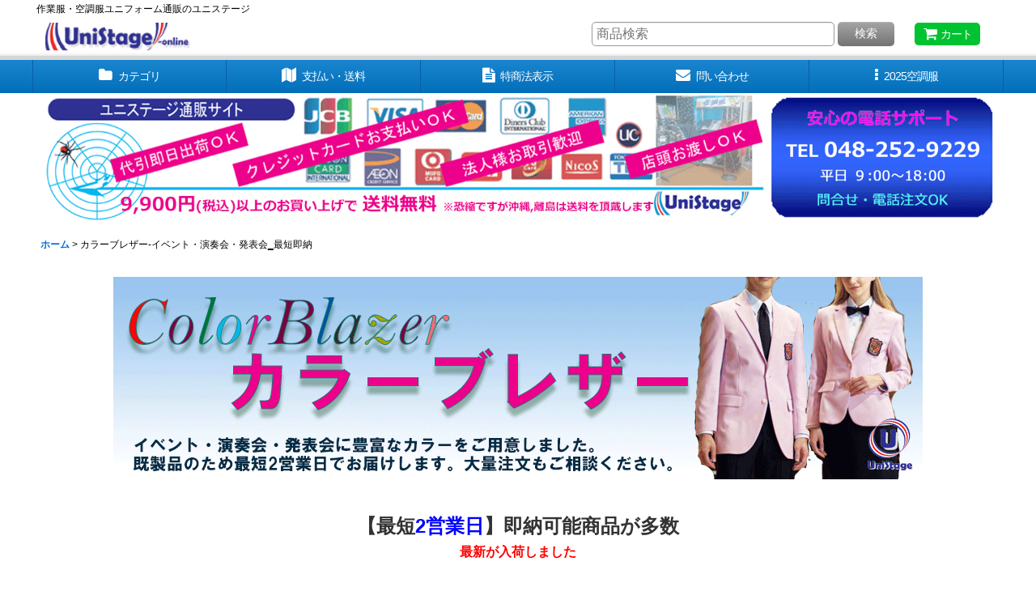

--- FILE ---
content_type: text/html; charset=UTF-8
request_url: https://www.unistage.jp/page/180
body_size: 41682
content:
<!DOCTYPE html><html lang="ja" class="responsive use_hover column_layout wide_layout touch003">
<head>
    <meta charset="utf-8" />
    <title>カラーブレザー｜ユニフォーム通販のユニステージ</title>
    <meta name="keywords" content="作業服,通販,大きいサイズ,ユニフォーム,ブラスバンド,団体,宴会," />
    <meta name="description" content="ユニフォーム、ワークウェアの通販ユニステージは大きいサイズの作業服、冷凍倉庫ウェア、空調服、医療スクラブを販売する通販サイトです。" />
    <meta name="viewport" content="width=device-width, initial-scale=1.0, user-scalable=yes, viewport-fit=cover" />
    <meta name="format-detection" content="telephone=no" />
    <meta name="apple-touch-fullscreen" content="YES" />
    <link rel="alternate" type="application/rss+xml" title="RSS" href="https://www.unistage.jp/rss/rss.php" />
    <link rel="canonical" href="https://www.unistage.jp/page/180" />
    <link href="https://www.unistage.jp/res/font/icon_font/ocnkiconf.min.css?v=11" rel="stylesheet">
    <link href="https://www.unistage.jp/res/touch001/style/ocnk.min.css?v=72" rel="stylesheet" />
    <link href="https://www.unistage.jp/res/touch003/style/template.css?1811011563" rel="stylesheet" />
    <link href="https://www.unistage.jp/res/touch003/style/default.css?1522656090" rel="stylesheet" />
    <script src="https://www.unistage.jp/res/touch003/js/jquery.min.js?1517808840"></script>
<meta name="verify-v1" content="6MsVnedtszf5qsR4a+bwtsxhYBpyYG6uaTOW31wfxt8=" />
<LINK REL="SHORTCUT ICON" HREF=https://www.unistage.jp/data/unistage/image/favicon.ico>
<script type="text/javascript">
var gaJsHost = (("https:" == document.location.protocol) ? "https://ssl." : "http://www.");
document.write(unescape("%3Cscript src='" + gaJsHost + "google-analytics.com/ga.js' type='text/javascript'%3E%3C/script%3E"));
</script>
<script type="text/javascript">
try {
var pageTracker = _gat._getTracker("UA-1165927-3");
pageTracker._trackPageview();
} catch(err) {}</script>

<meta name="google-site-verification" content="AIifMKZNCV7ZOpOxA6j80jZzXiCGZ3qlzn6mdyi294E" />
<meta name="google-site-verification" content="-fDHyOP2ibX0RDezqlxHGyaemk4Uxaa4dL5JS6pBTWc" />
<script async src="https://www.googletagmanager.com/gtag/js?id=UA-1165927-3"></script>
<script>
  window.dataLayer = window.dataLayer || [];
  function gtag(){dataLayer.push(arguments);}
  gtag('js', new Date());
  gtag('config', 'UA-1165927-3');
  gtag('config', 'AW-987899982');
</script>

<script type="text/javascript">
var ocnkPopupProtocol = location.protocol;

var popupService = {
    serverDomain: ocnkPopupProtocol + '//www.ocnk-popup.net',
    popup_shop_key: 'e8dba46662495d6cd5e9d020ec2a0783f976ee109f847315d723f41e44d6b0da'
};

var ocnkPopupScript = document.createElement('script');
ocnkPopupScript.type = "text/javascript";
ocnkPopupScript.src = popupService.serverDomain + '/api/js/popup.min.js';
document.head.appendChild(ocnkPopupScript);

var ocnkPopupStyle = document.createElement('link');
ocnkPopupStyle.type = 'text/css';
ocnkPopupStyle.rel = 'stylesheet';
ocnkPopupStyle.href = popupService.serverDomain + '/api/css/popup.css';;
document.head.appendChild(ocnkPopupStyle);
</script>
</head>

<body class="free_page_body" id="free_page_180">
<div id="container" class="jpn_version visitor use_side_menu has_left_side_menu use_lightweight_thumbnail">
<div id="inner_container" class="vertical_stacking">

<div id="main_wrapper" class="stacking_item hidden_specified_side_menu">

    <header>
        <div id="header_wrapper" class="standard_header has_search_bar">
            <div id="header" class="header disabled_side_menu">
                <div class="copy center_aligned_copy fix_center">
作業服・空調服ユニフォーム通販のユニステージ
                </div>
                <div id="header_area" class="fix_center">
                    <div id="inner_header" class="flex_layout flex_j_between flex_nowrap">
                        <div class="header_left menu_opener_box left_menu_opener_box">
                        </div>
                        <div class="header_center center_shop_name flex_s_center">
                            <div class="shop_name_box">
                                <div class="shoplogo" itemscope="itemscope" itemtype="http://schema.org/Organization">
                                    <a itemprop="url" href="https://www.unistage.jp/">
                                        <img itemprop="logo" src="https://www.unistage.jp/data/unistage/image/20140924_4c937b.jpg" alt="【ユニステージ】" />
                                    </a>
                                </div>
                            </div>
                        </div>
                        <div class="header_right header_nav_size1">
<div class="header_nav">
    <ul class="inner_header_nav  flex_layout flex_nowrap flex_j_end inner_header_nav_column1 reset_list_style">
        <li class="header_nav_item wrapped_item h_cart flex_layout has_nav_icon">
            <a href="https://www.unistage.jp/cart" class="nav_btn flex_layout flex_a_center">
                <div class="nav_text flex_s_center">
                    <i class="fa fa-shopping-cart menu_nav_icon" aria-hidden="true"><span class="cart_qty"></span></i>

                    <span class="nav_label">カート</span>
                </div>
            </a>
        </li>
    </ul>
</div>
                        </div>
                    </div>
<div class="search_bar hidden_search_bar has_header_right_size1 header_search_bar">
    <div class="inner_search_bar fix_center">
                                    <div class="search form_data" itemscope="itemscope" itemtype="http://schema.org/WebSite">
                                <meta itemprop="url" content="https://www.unistage.jp" />
                                <form class="search_form" method="get" action="https://www.unistage.jp/product-list" role="search" itemprop="potentialAction" itemscope="itemscope" itemtype="http://schema.org/SearchAction">
                                    <meta itemprop="target" content="https://www.unistage.jp/product-list/?keyword={keyword}" />
                                    <input type="hidden" name="search_tmp" value="検索">                                    <input type="search" class="search_box" name="keyword" value="" placeholder="商品検索" itemprop="query-input" />
                                    <span class="global_btn">
                                        <button type="submit" class="searchinput btn_color_common btn_size_small vami" name="Submit" value="検索">
                                            <span class="button_head_space"></span>
                                            <span class="button_text">検索</span>
                                            <span class="button_end_space"></span>
                                        </button>

                                    </span>
                                </form>
                            </div>

        <span class="close_btn_box">
            <a href="javascript:void(0);" class="search_close icon_btn" aria-label="キャンセル" role="button">
                <span class="close_btn"><i class="fa fa-times" aria-hidden="true"></i></span>
            </a>
        </span>
    </div>
</div>
                </div>
            </div>

            <nav class="header_global_nav wide_decrement_column">
<div class="global_nav column6">
    <ul class="inner_global_nav  flex_layout flex_nowrap fix_center reset_list_style">
        <li class="global_nav_item wrapped_item g_category flex_layout has_nav_icon">
            <a href="https://www.unistage.jp/category" class="nav_btn flex_layout flex_a_center">
                <div class="nav_text flex_s_center">
                    <i class="fa fa-folder menu_nav_icon" aria-hidden="true"></i>

                    <span class="nav_label">カテゴリ</span>
                </div>
            </a>
        </li>
        <li class="global_nav_item wrapped_item g_search flex_layout has_nav_icon search_bar_opener">
            <a href="javascript:void(0);" class="nav_btn flex_layout flex_a_center" aria-haspopup="true" role="button">
                <div class="nav_text flex_s_center">
                    <i class="fa fa-search menu_nav_icon" aria-hidden="true"></i>

                    <span class="nav_label">商品検索</span>
                </div>
            </a>
        </li>
        <li class="global_nav_item wrapped_item g_help flex_layout has_nav_icon">
            <a href="https://www.unistage.jp/help" class="nav_btn flex_layout flex_a_center">
                <div class="nav_text flex_s_center">
                    <i class="fa fa-map menu_nav_icon" aria-hidden="true"></i>

                    <span class="nav_label">支払い・送料</span>
                </div>
            </a>
        </li>
        <li class="global_nav_item wrapped_item g_info flex_layout has_nav_icon">
            <a href="https://www.unistage.jp/info" class="nav_btn flex_layout flex_a_center">
                <div class="nav_text flex_s_center">
                    <i class="fa fa-file-text menu_nav_icon" aria-hidden="true"></i>

                    <span class="nav_label">特商法表示</span>
                </div>
            </a>
        </li>
        <li class="global_nav_item wrapped_item g_contact flex_layout has_nav_icon">
            <a href="https://www.unistage.jp/contact" class="nav_btn flex_layout flex_a_center secure_link">
                <div class="nav_text flex_s_center">
                    <i class="fa fa-envelope menu_nav_icon" aria-hidden="true"></i>

                    <span class="nav_label">問い合わせ</span>
                </div>
            </a>
        </li>
        <li class="global_nav_item wrapped_item g_menu flex_layout has_nav_icon" data-type="toggle">
            <a href="javascript:void(0);" class="nav_btn flex_layout flex_a_center" aria-haspopup="true" role="button">
                <div class="nav_text flex_s_center">
                    <i class="fa fa-ellipsis-v menu_nav_icon" aria-hidden="true"></i>

                    <span class="nav_label">2025空調服</span>
                </div>
            </a>
        </li>
    </ul>
</div>
            </nav>

            <div class="popup_base popup_base_menu fix_center">
                <div class="popup_nav_area popup_primal_menu hidden_nav_area fix_center" aria-hidden="true" aria-expanded="false" role="dialog">
                    <div class="inner_popup_nav_area popup_nav_box fix_center">
                        <div class="upper_popup_nav">
<div class="header_font_setting">
    <div class="font_setting">
        <span class="set_font_title">文字サイズ<span class="colon">:</span></span>
        <span class="set_font_normal"></span><span class="set_font_large"></span>
    </div>
</div>
                        </div>
<div class="popup_nav column1">
    <ul class="inner_popup_nav  flex_layout advanced_flex_wrap padfix reset_list_style" data-inner=".nav_text">
        <li class="popup_nav_item wrapped_item t_page99 flex_layout has_nav_icon">
            <a href="https://www.unistage.jp/page/99" class="nav_btn flex_layout flex_a_center">
                <div class="nav_text flex_s_center">
                    <i class="fa fa-thumbs-up menu_nav_icon" aria-hidden="true"></i>
                    <i class="fa fa-chevron-right right_side_nav_icon chevron_right_icon" aria-hidden="true"></i>

                    <span class="nav_label">2026空調服【全6ブランド紹介】</span>
                </div>
            </a>
        </li>
        <li class="popup_nav_item wrapped_item t_page281 flex_layout has_nav_icon">
            <a href="https://www.unistage.jp/page/281" class="nav_btn flex_layout flex_a_center">
                <div class="nav_text flex_s_center">
                    <i class="fa fa-thumbs-o-up menu_nav_icon" aria-hidden="true"></i>
                    <i class="fa fa-chevron-right right_side_nav_icon chevron_right_icon" aria-hidden="true"></i>

                    <span class="nav_label">2026空調服－最新－</span>
                </div>
            </a>
        </li>
        <li class="popup_nav_item wrapped_item t_page272 flex_layout has_nav_icon">
            <a href="https://www.unistage.jp/page/272" class="nav_btn flex_layout flex_a_center">
                <div class="nav_text flex_s_center">
                    <i class="fa fa-thumbs-o-up menu_nav_icon" aria-hidden="true"></i>
                    <i class="fa fa-chevron-right right_side_nav_icon chevron_right_icon" aria-hidden="true"></i>

                    <span class="nav_label">バートルAIR CRAFT～2026最新～</span>
                </div>
            </a>
        </li>
        <li class="popup_nav_item wrapped_item t_page278 flex_layout has_nav_icon">
            <a href="https://www.unistage.jp/page/278" class="nav_btn flex_layout flex_a_center">
                <div class="nav_text flex_s_center">
                    <i class="fa fa-thumbs-o-up menu_nav_icon" aria-hidden="true"></i>
                    <i class="fa fa-chevron-right right_side_nav_icon chevron_right_icon" aria-hidden="true"></i>

                    <span class="nav_label">HOOH快適ウェア～2026最新～</span>
                </div>
            </a>
        </li>
        <li class="popup_nav_item wrapped_item t_link_item14 flex_layout has_nav_icon">
            <a href="https://www.unistage.jp/page/320" class="nav_btn flex_layout flex_a_center">
                <div class="nav_text flex_s_center">
                    <i class="fa fa-thumbs-o-up menu_nav_icon" aria-hidden="true"></i>
                    <i class="fa fa-chevron-right right_side_nav_icon chevron_right_icon" aria-hidden="true"></i>

                    <span class="nav_label">G.GROUND～2025最新～</span>
                </div>
            </a>
        </li>
        <li class="popup_nav_item wrapped_item t_link_item15 flex_layout has_nav_icon">
            <a href="https://www.unistage.jp/page/282" class="nav_btn flex_layout flex_a_center">
                <div class="nav_text flex_s_center">
                    <i class="fa fa-thumbs-o-up menu_nav_icon" aria-hidden="true"></i>
                    <i class="fa fa-chevron-right right_side_nav_icon chevron_right_icon" aria-hidden="true"></i>

                    <span class="nav_label">AIR SENSOR-1～2025最新～</span>
                </div>
            </a>
        </li>
        <li class="popup_nav_item wrapped_item t_link_item21 flex_layout has_nav_icon">
            <a href="https://www.unistage.jp/page/293" class="nav_btn flex_layout flex_a_center">
                <div class="nav_text flex_s_center">
                    <i class="fa fa-star menu_nav_icon" aria-hidden="true"></i>
                    <i class="fa fa-chevron-right right_side_nav_icon chevron_right_icon" aria-hidden="true"></i>

                    <span class="nav_label">フルハーネス空調服特集</span>
                </div>
            </a>
        </li>
        <li class="popup_nav_item wrapped_item t_link_item22 flex_layout has_nav_icon">
            <a href="https://www.unistage.jp/page/167" class="nav_btn flex_layout flex_a_center">
                <div class="nav_text flex_s_center">
                    <i class="fa fa-star menu_nav_icon" aria-hidden="true"></i>
                    <i class="fa fa-chevron-right right_side_nav_icon chevron_right_icon" aria-hidden="true"></i>

                    <span class="nav_label">鉄筋屋さん空調服特集</span>
                </div>
            </a>
        </li>
        <li class="popup_nav_item wrapped_item t_link_item20 flex_layout has_nav_icon">
            <a href="https://www.unistage.jp/page/295" class="nav_btn flex_layout flex_a_center">
                <div class="nav_text flex_s_center">
                    <i class="fa fa-star menu_nav_icon" aria-hidden="true"></i>
                    <i class="fa fa-chevron-right right_side_nav_icon chevron_right_icon" aria-hidden="true"></i>

                    <span class="nav_label">大きいサイズの空調服～12L</span>
                </div>
            </a>
        </li>
        <li class="popup_nav_item wrapped_item t_link_item23 flex_layout has_nav_icon">
            <a href="https://www.unistage.jp/page/398" class="nav_btn flex_layout flex_a_center">
                <div class="nav_text flex_s_center">
                    <i class="fa fa-star menu_nav_icon" aria-hidden="true"></i>
                    <i class="fa fa-chevron-right right_side_nav_icon chevron_right_icon" aria-hidden="true"></i>

                    <span class="nav_label">ベスト-袖なし-空調服</span>
                </div>
            </a>
        </li>
        <li class="popup_nav_item wrapped_item t_link_item24 flex_layout has_nav_icon">
            <a href="https://www.unistage.jp/page/294" class="nav_btn flex_layout flex_a_center">
                <div class="nav_text flex_s_center">
                    <i class="fa fa-star menu_nav_icon" aria-hidden="true"></i>
                    <i class="fa fa-chevron-right right_side_nav_icon chevron_right_icon" aria-hidden="true"></i>

                    <span class="nav_label">半袖空調服</span>
                </div>
            </a>
        </li>
        <li class="popup_nav_item wrapped_item t_link_item25 flex_layout has_nav_icon">
            <a href="https://www.unistage.jp/page/156" class="nav_btn flex_layout flex_a_center">
                <div class="nav_text flex_s_center">
                    <i class="fa fa-line-chart menu_nav_icon" aria-hidden="true"></i>
                    <i class="fa fa-chevron-right right_side_nav_icon chevron_right_icon" aria-hidden="true"></i>

                    <span class="nav_label">2024機器スペック一覧</span>
                </div>
            </a>
        </li>
        <li class="popup_nav_item wrapped_item t_link_item16 flex_layout has_nav_icon">
            <a href="https://www.unistage.jp/page/212" class="nav_btn flex_layout flex_a_center">
                <div class="nav_text flex_s_center">
                    <i class="fa fa-heart menu_nav_icon" aria-hidden="true"></i>
                    <i class="fa fa-chevron-right right_side_nav_icon chevron_right_icon" aria-hidden="true"></i>

                    <span class="nav_label">アフターサポート</span>
                </div>
            </a>
        </li>
        <li class="popup_nav_item wrapped_item t_link_item17 flex_layout has_nav_icon">
            <a href="https://www.instagram.com/unistage.jp/" class="nav_btn flex_layout flex_a_center" target="_blank">
                <div class="nav_text flex_s_center">
                    <i class="fa fa-instagram menu_nav_icon" aria-hidden="true"></i>
                    <i class="fa fa-chevron-right right_side_nav_icon chevron_right_icon" aria-hidden="true"></i>

                    <span class="nav_label">Instagramユニステージ公式</span>
                </div>
            </a>
        </li>
        <li class="popup_nav_item wrapped_item t_link_item18 flex_layout has_nav_icon">
            <a href="https://www.facebook.com/unstg/" class="nav_btn flex_layout flex_a_center" target="_blank">
                <div class="nav_text flex_s_center">
                    <i class="fa fa-facebook-official menu_nav_icon" aria-hidden="true"></i>
                    <i class="fa fa-chevron-right right_side_nav_icon chevron_right_icon" aria-hidden="true"></i>

                    <span class="nav_label">facebookユニステージ公式</span>
                </div>
            </a>
        </li>
        <li class="popup_nav_item wrapped_item t_link_item19 flex_layout has_nav_icon">
            <a href="https://twitter.com/unstg" class="nav_btn flex_layout flex_a_center" target="_blank">
                <div class="nav_text flex_s_center">
                    <i class="fa fa-twitter-square menu_nav_icon" aria-hidden="true"></i>
                    <i class="fa fa-chevron-right right_side_nav_icon chevron_right_icon" aria-hidden="true"></i>

                    <span class="nav_label">Xユニステージ公式</span>
                </div>
            </a>
        </li>
    </ul>
</div>
                        <div class="lower_popup_nav">
                        </div>
                        <div class="nav_close_box">
                            <a href="javascript:void(0);" class="nav_close" aria-label="閉じる" role="button"><span class="nav_close_btn"><i class="fa fa-times" aria-hidden="true"></i></span></a>
                        </div>
                        <a class="close_btn_box icon_btn" href="javascript:void(0);" aria-label="閉じる" role="button">
                            <span class="close_btn">
                                <i class="fa fa-times" aria-hidden="true"></i>
                            </span>
                        </a>
                    </div>
                </div>
            </div>

        </div>
    </header>
    <div id="contents_top" class="outer_contents">
        <div class="custom_space inner_outer_contents fix_center" id="inner_contents_top">
<img style="margin-bottom: 5px;" src="https://www.unistage.jp/data/unistage/image/1600px_9900yen.gif" alt="作業服・空調服の通販サイト「ユニステージ」" width="1200" border="0" />
        </div>
    </div>


    <div id="contents" class="layout_2_col standard_contents">

<div class="breadcrumb_area fix_center">
    <ol class="breadcrumb_list" itemscope itemtype="https://schema.org/BreadcrumbList">
        <li class="breadcrumb_nav breadcrumb_nav1" itemprop="itemListElement" itemscope itemtype="https://schema.org/ListItem">
            <a href="https://www.unistage.jp/" itemprop="item">
                <span class="breadcrumb_text" itemprop="name">ホーム</span>
            </a>
            <meta itemprop="position" content="1">
        </li>
        <li class="breadcrumb_nav" itemprop="itemListElement" itemscope itemtype="https://schema.org/ListItem">
            <span class="gt">&gt;</span>
                <span class="thispage" itemprop="name">カラーブレザー-イベント・演奏会・発表会‗最短即納</span>
            <meta itemprop="position" content="2">
        </li>
    </ol>
</div>

        <div id="inner_contents" class="clearfix fix_center">

            <div id="maincol">
                <main id="main_container">
                    <div id="inner_main_container">

                        <div class="page_box free_page_box">
                            <div class="free_contents">
                                <div class="inner_free_contents">
<p style="text-align: center;"><span style="font-size: medium;"><strong><img src="https://www.unistage.jp/data/unistage/image/free_brassband/colorblater_bana1000px.gif" alt="" width="1000" /></strong></span></p><p style="text-align: center;"><span style="color: #ff0000;"><span style="font-size: medium;"><strong><strong><span style="font-family: 'arial black', 'avant garde';"><br /><span style="color: #333333; font-size: x-large; font-family: arial, helvetica, sans-serif;">【最短<span style="color: #0000ff;">2営業日</span>】即納可能商品が多数</span><br />最新が入荷しました</span><br /><br /></strong></strong></span></span></p><table border="1" cellspacing="1" cellpadding="1" align="center"><tbody><tr><td style="background-color: #963562;" colspan="4"><span style="color: #ffffff;">ブレザー&nbsp;&nbsp;&nbsp;&nbsp;</span></td></tr><tr><td style="text-align: center;"><a href="https://www.unistage.jp/product/60"><img src="https://www.unistage.jp/data/unistage/image/top_categori/150px.jpg" alt="" width="225" /><br /><img src="https://www.unistage.jp/data/unistage/image/free_pants/men.png" alt="" width="60" />8070</a><br /><a href="https://www.unistage.jp/product/60">メンズ(オフホワイト)</a><br /><a href="https://www.unistage.jp/product/60"><img src="https://www.unistage.jp/data/unistage/product/20211118_4f3597.jpg" alt="" width="180" /></a></td><td style="text-align: center;"><a href="https://www.unistage.jp/product/62"><img src="https://www.unistage.jp/data/unistage/image/top_categori/150px.jpg" alt="" width="225" /><br /><img src="https://www.unistage.jp/data/unistage/image/free_pants/lad.png" alt="" width="60" />7070</a><br /><a href="https://www.unistage.jp/product/62">レディース</a><span><a href="https://www.unistage.jp/product/62">(オフホワイト)</a><br /><a href="https://www.unistage.jp/product/62"><img src="https://www.unistage.jp/data/unistage/product/20211118_2674c0.jpg" alt="" width="180" /></a></span></td><td style="text-align: center;"><a href="https://www.unistage.jp/product/63"><img src="https://www.unistage.jp/data/unistage/image/top_categori/150px.jpg" alt="" width="225" /><br /><img src="https://www.unistage.jp/data/unistage/image/free_pants/men.png" alt="" width="60" />8005</a><br /><a href="https://www.unistage.jp/product/63">メンズ</a><span><a href="https://www.unistage.jp/product/63">(オフホワイト)</a><br /><a href="https://www.unistage.jp/product/63"><img src="https://www.unistage.jp/data/unistage/product/20211118_a8a375.jpg" alt="" width="180" /></a><br /></span></td><td style="text-align: center;"><a href="https://www.unistage.jp/product/64"><img src="https://www.unistage.jp/data/unistage/image/top_categori/150px.jpg" alt="" width="225" /><br /><img src="https://www.unistage.jp/data/unistage/image/free_pants/lad.png" alt="" width="60" />7005</a><br /><a href="https://www.unistage.jp/product/64">レディース</a><span><a href="https://www.unistage.jp/product/64">(オフホワイト)</a><br /><a href="https://www.unistage.jp/product/64"><img src="https://www.unistage.jp/data/unistage/product/20211118_7b0273.jpg" alt="" width="180" /></a></span></td></tr><tr><td style="text-align: center;"><img src="https://www.unistage.jp/data/unistage/image/free_eventsuit/8070image.jpg" alt="" width="200" /></td><td style="text-align: center;"><img src="https://www.unistage.jp/data/unistage/image/free_brassband/8430imageN.jpg" alt="" width="150" />&nbsp;</td><td style="text-align: center;"><img src="https://www.unistage.jp/data/unistage/image/free_eventsuit/8005image.jpg" alt="" width="200" /></td><td style="text-align: center;"><img src="https://www.unistage.jp/data/unistage/image/free_brassband/8430image2N.jpg" alt="" width="150" /></td></tr><tr><td style="text-align: center;"><a href="https://www.unistage.jp/product/2487"><img src="https://www.unistage.jp/data/unistage/image/free_pants/men.png" alt="" width="60" />8430</a><br /><a href="https://www.unistage.jp/product/2487">メンズ(グリーン)</a><br /><a href="https://www.unistage.jp/product/2487"><img src="https://www.unistage.jp/data/unistage/product/20211118_a4211d.jpg" alt="" width="180" /></a></td><td style="text-align: center;"><a href="https://www.unistage.jp/product/2488"><img src="https://www.unistage.jp/data/unistage/image/free_pants/lad.png" alt="" width="60" />7430</a><br /><a href="https://www.unistage.jp/product/2488">レディース&nbsp;</a><span><a href="https://www.unistage.jp/product/2488">(グリーン)</a><br /><a href="https://www.unistage.jp/product/2488"><img src="https://www.unistage.jp/data/unistage/product/20211118_c69464.jpg" alt="" width="180" /></a><br /></span></td><td style="text-align: center;"><a href="https://www.unistage.jp/product/2487"><span><img src="https://www.unistage.jp/data/unistage/image/free_pants/men.png" alt="" width="60" />8430</span></a><br /> <span><a href="https://www.unistage.jp/product/2487">メンズ&nbsp;</a><span><a href="https://www.unistage.jp/product/2487">(エンジ)</a><br /><a href="https://www.unistage.jp/product/2487"><img src="https://www.unistage.jp/data/unistage/product/20211118_25ccda.jpg" alt="" width="180" /></a><br /></span></span></td><td style="text-align: center;"><a href="https://www.unistage.jp/product/2488"><span><img src="https://www.unistage.jp/data/unistage/image/free_pants/lad.png" alt="" width="60" />7430</span></a><br /> <span><a href="https://www.unistage.jp/product/2488">レディース</a><span><a href="https://www.unistage.jp/product/2488">(エンジ)</a><br /><a href="https://www.unistage.jp/product/2488"><img src="https://www.unistage.jp/data/unistage/product/20211118_da5214.jpg" alt="" width="180" /></a><br /></span></span></td></tr><tr><td style="text-align: center;"><a href="https://www.unistage.jp/product/2487"><span><img src="https://www.unistage.jp/data/unistage/image/free_pants/men.png" alt="" width="60" />8430</span></a><br /> <span><a href="https://www.unistage.jp/product/2487">メンズ&nbsp;</a><span><a href="https://www.unistage.jp/product/2487">(ベージュ)</a><br /><a href="https://www.unistage.jp/product/2487"><img src="https://www.unistage.jp/data/unistage/product/20211118_c9cf75.jpg" alt="" width="180" /></a><br /></span></span></td><td style="text-align: center;"><a href="https://www.unistage.jp/product/2488"><span><img src="https://www.unistage.jp/data/unistage/image/free_pants/lad.png" alt="" width="60" />7430</span></a><br /> <span><a href="https://www.unistage.jp/product/2488">レディース</a><span><a href="https://www.unistage.jp/product/2488">(ベージュ)</a><br /><a href="https://www.unistage.jp/product/2488"><img src="https://www.unistage.jp/data/unistage/product/20211118_ceb596.jpg" alt="" width="180" /></a><br /></span></span></td><td style="text-align: center;"><a href="https://www.unistage.jp/product/2481"><img src="https://www.unistage.jp/data/unistage/image/free_pants/men.png" alt="" width="60" />8550</a><br /><a href="https://www.unistage.jp/product/2481">メンズ(キャメル)</a><br /><a href="https://www.unistage.jp/product/2481"><img src="https://www.unistage.jp/data/unistage/product/20211118_15dfda.jpg" alt="" width="180" /></a></td><td style="text-align: center;"><a href="https://www.unistage.jp/product/2482"><img src="https://www.unistage.jp/data/unistage/image/free_pants/lad.png" alt="" width="60" />7550</a><br /><a href="https://www.unistage.jp/product/2482">レディース(キャメル)</a><br /><a href="https://www.unistage.jp/product/2482"><img src="https://www.unistage.jp/data/unistage/product/20211118_dacf2e.jpg" alt="" width="180" /></a></td></tr><tr><td style="text-align: center;"><a href="https://www.unistage.jp/product/7652"><img src="https://www.unistage.jp/data/unistage/image/free_pants/men.png" alt="" width="60" /></a><a href="https://www.unistage.jp/product/7652">A2831</a><br /><a href="https://www.unistage.jp/product/7652">メンズ(ベージュ)</a><br /><a href="https://www.unistage.jp/product/7652"><img src="https://www.unistage.jp/data/unistage/product/20241011_3900f6.jpg" alt="" width="200" /></a></td><td style="text-align: center;"><img src="https://www.unistage.jp/data/unistage/image/free_pants/lad.png" alt="" width="60" /><a href="https://www.unistage.jp/product/7653">WA2831</a><br /><a href="https://www.unistage.jp/product/7653">レディース(ベージュ)</a><br /><a href="https://www.unistage.jp/product/7653"><img src="https://www.unistage.jp/data/unistage/product/20241018_6b15e4.jpg" alt="" width="190" /></a></td><td style="text-align: center;"><a href="https://www.unistage.jp/product/7652"><img src="https://www.unistage.jp/data/unistage/image/free_pants/men.png" alt="" width="60" /></a><a href="https://www.unistage.jp/product/7652">A2831</a><a href="https://www.unistage.jp/product/2489"><br /></a><a href="https://www.unistage.jp/product/7652">メンズ(グリーン)</a><a href="https://www.unistage.jp/product/2489"><br /></a><a href="https://www.unistage.jp/product/7652"><img src="https://www.unistage.jp/data/unistage/product/20241011_433c0a.jpg" alt="" width="210" /></a></td><td style="text-align: center;"><a href="https://www.unistage.jp/product/7653"><img src="https://www.unistage.jp/data/unistage/image/free_pants/lad.png" alt="" width="60" /></a><a href="https://www.unistage.jp/product/7653">WA2831</a><br /><span><a href="https://www.unistage.jp/product/7653">レディース(グリーン)</a><br /><a href="https://www.unistage.jp/product/7653"><img src="https://www.unistage.jp/data/unistage/product/20241018_84a358.jpg" alt="" width="200" /></a></span></td></tr><tr><td style="text-align: center;"><img src="https://www.unistage.jp/data/unistage/image/free_pants/men.png" alt="" width="60" /><a href="https://www.unistage.jp/product/7654">A2830</a><br /><a href="https://www.unistage.jp/product/7654">メンズ(ワイン)</a><br /><a href="https://www.unistage.jp/product/7654"><img src="https://www.unistage.jp/data/unistage/product/20241018_b96a10.jpg" alt="" width="210" /></a></td><td style="text-align: center;"><img src="https://www.unistage.jp/data/unistage/image/free_pants/lad.png" alt="" width="60" /><a href="https://www.unistage.jp/product/7655">WA2830</a><br /><a href="https://www.unistage.jp/product/7655">レディース(ワイン)</a><br /><a href="https://www.unistage.jp/product/7655"><img src="https://www.unistage.jp/data/unistage/product/20241018_715d35.jpg" alt="" width="200" /></a></td><td style="text-align: center;"><img src="https://www.unistage.jp/data/unistage/image/free_pants/men.png" alt="" width="60" /><a href="https://www.unistage.jp/product/7654">A2830</a><br /><a href="https://www.unistage.jp/product/7654">メンズ(シルバーグレー)</a><br /><a href="https://www.unistage.jp/product/7654"><img src="https://www.unistage.jp/data/unistage/product/20241018_d93fdc.jpg" alt="" width="190" /></a></td><td style="text-align: center;"><img src="https://www.unistage.jp/data/unistage/image/free_pants/lad.png" alt="" width="60" /><a href="https://www.unistage.jp/product/7655">WA2830</a><br /><span><a href="https://www.unistage.jp/product/7655">レディース(シルバーグレー)</a><br /><a href="https://www.unistage.jp/product/7655"><img src="https://www.unistage.jp/data/unistage/product/20241018_c33add.jpg" alt="" width="200" /></a></span></td></tr><tr><td style="text-align: center;"><a href="https://www.unistage.jp/product/2489"><img src="https://www.unistage.jp/data/unistage/image/free_pants/men.png" alt="" width="60" />8<span>200</span></a><br /> <span><a href="https://www.unistage.jp/product/2489">メンズ(レッド)</a><br /><a href="https://www.unistage.jp/product/2489"><img src="https://www.unistage.jp/data/unistage/product/20211118_daaeac.jpg" alt="" width="180" /></a><br /></span></td><td style="text-align: center;"><a href="https://www.unistage.jp/product/2490"><span><img src="https://www.unistage.jp/data/unistage/image/free_pants/lad.png" alt="" width="60" />7200</span></a><br /> <span><a href="https://www.unistage.jp/product/2490">レディース(レッド)</a><br /><a href="https://www.unistage.jp/product/2490"><img src="https://www.unistage.jp/data/unistage/product/20211118_840b49.jpg" alt="" width="180" /></a><br /></span></td><td style="text-align: center;"><a href="https://www.unistage.jp/product/2489"><img src="https://www.unistage.jp/data/unistage/image/free_pants/men.png" alt="" width="60" />8200</a><br /><a href="https://www.unistage.jp/product/2489">メンズ(ブルー)</a><br /><a href="https://www.unistage.jp/product/2489"><img src="https://www.unistage.jp/data/unistage/product/20211118_9bddc0.jpg" alt="" width="180" /></a></td><td style="text-align: center;"><a href="https://www.unistage.jp/product/2490"><img src="https://www.unistage.jp/data/unistage/image/free_pants/lad.png" alt="" width="60" />7200</a><br /><a href="https://www.unistage.jp/product/2490">レディース(ブルー)</a><br /><a href="https://www.unistage.jp/product/2490"><img src="https://www.unistage.jp/data/unistage/product/20211118_caadff.jpg" alt="" width="180" /></a></td></tr><tr><td style="text-align: center;"><a href="https://www.unistage.jp/product/2495"><img src="https://www.unistage.jp/data/unistage/image/free_pants/men.png" alt="" width="60" />8330</a><br /><a href="https://www.unistage.jp/product/2495">メンズ(サックス)</a><br /><a href="https://www.unistage.jp/product/2495"><img src="https://www.unistage.jp/data/unistage/product/20211118_2286d1.jpg" alt="" width="180" /></a></td><td style="text-align: center;"><a href="https://www.unistage.jp/product/2496"><img src="https://www.unistage.jp/data/unistage/image/free_pants/lad.png" alt="" width="60" />7330</a><br /><a href="https://www.unistage.jp/product/2496">レディース</a><span><a href="https://www.unistage.jp/product/2496">(サックス)</a><br /><a href="https://www.unistage.jp/product/2496"><img src="https://www.unistage.jp/data/unistage/product/20211118_da1836.jpg" alt="" width="180" /></a><br /></span></td><td style="text-align: center;"><a href="https://www.unistage.jp/product/2495"><span><img src="https://www.unistage.jp/data/unistage/image/free_pants/men.png" alt="" width="60" />8330</span></a><br /> <span><a href="https://www.unistage.jp/product/2495">メンズ(ミントグリーン)</a><br /><a href="https://www.unistage.jp/product/2495"><img src="https://www.unistage.jp/data/unistage/product/20211118_76a161.jpg" alt="" width="180" /></a><br /></span></td><td style="text-align: center;"><a href="https://www.unistage.jp/product/2496"><span><img src="https://www.unistage.jp/data/unistage/image/free_pants/lad.png" alt="" width="60" />7330</span></a><br /> <span><a href="https://www.unistage.jp/product/2496">レディース</a><span><a href="https://www.unistage.jp/product/2496">(ミントグリーン)</a><br /><a href="https://www.unistage.jp/product/2496"><img src="https://www.unistage.jp/data/unistage/product/20211118_c9c971.jpg" alt="" width="180" /></a><br /></span></span></td></tr><tr><td style="text-align: center;"><a href="https://www.unistage.jp/product/2495"><span><img src="https://www.unistage.jp/data/unistage/image/free_pants/men.png" alt="" width="60" />8330</span></a><br /> <span><a href="https://www.unistage.jp/product/2495">メンズ(ホワイト)</a><br /><a href="https://www.unistage.jp/product/2495"><img src="https://www.unistage.jp/data/unistage/product/20211118_22c6a6.jpg" alt="" width="180" /></a><br /></span></td><td style="text-align: center;"><a href="https://www.unistage.jp/product/2496"><span><img src="https://www.unistage.jp/data/unistage/image/free_pants/lad.png" alt="" width="60" />7330</span></a><br /> <span><a href="https://www.unistage.jp/product/2496">レディース</a><span><a href="https://www.unistage.jp/product/2496">(ホワイト)</a><br /><a href="https://www.unistage.jp/product/2496"><img src="https://www.unistage.jp/data/unistage/product/20211118_f74ecd.jpg" alt="" width="180" /></a><br /></span></span></td><td style="text-align: center;"><a href="https://www.unistage.jp/product/4302"><img src="https://www.unistage.jp/data/unistage/image/free_pants/men.png" alt="" width="60" />8006</a><br /><a href="https://www.unistage.jp/product/4302">メンズ(ライトブルー)</a><br /><a href="https://www.unistage.jp/product/4302"><img src="https://www.unistage.jp/data/unistage/product/20211118_ba7878.jpg" alt="" width="180" /></a></td><td style="text-align: center;"><a href="https://www.unistage.jp/product/4303"><img src="https://www.unistage.jp/data/unistage/image/free_pants/lad.png" alt="" width="60" />7006</a><br /><a href="https://www.unistage.jp/product/4303">レディース(ライトブルー)</a><br /><a href="https://www.unistage.jp/product/4303"><img src="https://www.unistage.jp/data/unistage/product/20211118_23de7d.jpg" alt="" width="180" /></a></td></tr><tr><td style="text-align: center;"><a href="https://www.unistage.jp/product/2493"><img src="https://www.unistage.jp/data/unistage/image/free_pants/men.png" alt="" width="60" />8000</a><br /><a href="https://www.unistage.jp/product/2493">メンズ(オフホワイト)</a><br /><a href="https://www.unistage.jp/product/2493"><img src="https://www.unistage.jp/data/unistage/product/20211118_eb3141.jpg" alt="" width="180" /></a></td><td style="text-align: center;"><a href="https://www.unistage.jp/product/2498"><img src="https://www.unistage.jp/data/unistage/image/free_pants/lad.png" alt="" width="60" />7000</a><br /><a href="https://www.unistage.jp/product/2498">レディース</a><span><a href="https://www.unistage.jp/product/2498">(オフホワイト)</a><br /><a href="https://www.unistage.jp/product/2498"><img src="https://www.unistage.jp/data/unistage/product/20211118_0fd894.jpg" alt="" width="180" /></a><br /></span></td><td style="text-align: center;"><a href="https://www.unistage.jp/product/2493"><span><img src="https://www.unistage.jp/data/unistage/image/free_pants/men.png" alt="" width="60" />8000</span></a><br /> <span><a href="https://www.unistage.jp/product/2493">メンズ</a><span><a href="https://www.unistage.jp/product/2493">(グリーン)</a><br /><a href="https://www.unistage.jp/product/2493"><img src="https://www.unistage.jp/data/unistage/product/20211118_130cf8.jpg" alt="" width="180" /></a><br /></span></span></td><td style="text-align: center;"><a href="https://www.unistage.jp/product/2498"><span><img src="https://www.unistage.jp/data/unistage/image/free_pants/lad.png" alt="" width="60" />7000</span></a><br /> <span><a href="https://www.unistage.jp/product/2498">レディース</a><span><a href="https://www.unistage.jp/product/2498">(グリーン)</a><br /><a href="https://www.unistage.jp/product/2498"><img src="https://www.unistage.jp/data/unistage/product/20211118_ee653c.jpg" alt="" width="180" /></a><br /></span></span></td></tr><tr><td style="text-align: center;"><img src="https://www.unistage.jp/data/unistage/image/free_pants/men.png" alt="" width="60" /><a href="https://www.unistage.jp/product/6828">86030</a><br /><a href="https://www.unistage.jp/product/6828">メンズ(ピンク)</a><br /><a href="https://www.unistage.jp/product/6828"><img src="https://www.unistage.jp/data/unistage/product/20211124_46a78f.jpg" alt="" width="180" /></a></td><td style="text-align: center;"><img src="https://www.unistage.jp/data/unistage/image/free_pants/lad.png" alt="" width="60" /><a href="https://www.unistage.jp/product/6829">W86030</a><br /><a href="https://www.unistage.jp/product/6829">レディース(ピンク)</a><br /><a href="https://www.unistage.jp/product/6829"><img src="https://www.unistage.jp/data/unistage/product/20211124_d2a86d.jpg" alt="" width="180" /></a></td><td style="text-align: center;"><img src="https://www.unistage.jp/data/unistage/image/free_brassband/8000image2N.jpg" alt="" width="200" /></td><td style="text-align: center;"><img src="https://www.unistage.jp/data/unistage/image/free_brassband/8000imageN.jpg" alt="" width="200" /></td></tr></tbody></table><p style="text-align: center;"><span style="color: #ff0000;"><span style="font-size: medium;"><strong><strong>&nbsp;</strong></strong></span></span></p><table border="1" cellspacing="1" cellpadding="1" align="center"><tbody><tr><td style="background-color: #963562;" colspan="4"><span style="color: #ffffff;">メンズスラックス</span></td></tr><tr><td align="center" valign="top"><a href="https://www.unistage.jp/product/472"><img src="https://www.unistage.jp/data/unistage/image/top_categori/150px.jpg" alt="" width="225" /><br /></a><a href="https://www.unistage.jp/product/2483"><img src="https://www.unistage.jp/data/unistage/image/free_pants/men.png" alt="" width="60" />G6321<br />スラックス(ブラック)<br /></a>(アジャスター付)<a href="https://www.unistage.jp/product/2483"><br style="color: #000000;" /><img style="color: #000000;" src="https://www.unistage.jp/data/unistage/product/20211122_9d5f54.jpg" alt="" width="150" /></a></td><td align="center" valign="top"><a href="https://www.unistage.jp/product/473"><img src="https://www.unistage.jp/data/unistage/image/top_categori/150px.jpg" alt="" width="225" /><br /><img style="color: #000000;" src="https://www.unistage.jp/data/unistage/image/free_pants/men.png" alt="" width="60" /></a><a href="https://www.unistage.jp/product/2491">6320</a><a href="https://www.unistage.jp/product/473"><br style="color: #000000;" /></a><a href="https://www.unistage.jp/product/2491">スラックス(ブラック)</a><a href="https://www.unistage.jp/product/473"><br style="color: #000000;" /></a><a href="https://www.unistage.jp/product/2491"><img style="color: #000000;" src="https://www.unistage.jp/data/unistage/product/20211122_e9c453.jpg" alt="" width="150" /></a></td><td align="center" valign="top"><a href="https://www.unistage.jp/product/2483"><img src="https://www.unistage.jp/data/unistage/image/top_categori/150px.jpg" alt="" width="225" /><br /></a><img src="https://www.unistage.jp/data/unistage/image/free_pants/men.png" alt="" width="60" /><a href="https://www.unistage.jp/product/6830"><span>6220<br />スラックス(ネイビー)<br /></span><img src="https://www.unistage.jp/data/unistage/product/20211124_77540b.jpg" alt="" width="150" /></a></td><td align="center" valign="top"><span><a href="https://www.unistage.jp/product/2483"><img src="https://www.unistage.jp/data/unistage/image/top_categori/150px.jpg" alt="" width="225" /><br /> </a><img src="https://www.unistage.jp/data/unistage/image/free_pants/men.png" alt="" width="60" /><a href="https://www.unistage.jp/product/6830"><span>6220<br />スラックス(グレー)<br /> </span><img src="https://www.unistage.jp/data/unistage/product/20211124_d079ca.jpg" alt="" width="150" /></a></span></td></tr><tr><td align="center" valign="top"><span><a href="https://www.unistage.jp/product/2484"><img src="https://www.unistage.jp/data/unistage/image/free_pants/men.png" alt="" width="60" />8022</a><br /><a href="https://www.unistage.jp/product/2484">スラックス(オフホワイト)</a><br /><a href="https://www.unistage.jp/product/2484"><img src="https://www.unistage.jp/data/unistage/product/20211122_b756e3.jpg" alt="" width="150" /></a><br /></span></td><td align="center" valign="top"><a href="https://www.unistage.jp/product/472"><img src="https://www.unistage.jp/data/unistage/image/free_pants/men.png" alt="" width="60" />ST422</a><br /><a href="https://www.unistage.jp/product/472">夏スラックス(ブラック)</a><br /><a href="https://www.unistage.jp/product/472"><img src="https://www.unistage.jp/data/unistage/product/20211122_6ae1a3.jpg" alt="" width="150" /></a></td><td align="center" valign="top">&nbsp;<a href="https://www.unistage.jp/product/473"><img src="https://www.unistage.jp/data/unistage/image/free_pants/men.png" alt="" width="60" />SA622</a><br /><a href="https://www.unistage.jp/product/473">夏スラックス(ブラック)<br /></a>(アジャスター付)<br /><a href="https://www.unistage.jp/product/473"><img src="https://www.unistage.jp/data/unistage/product/20211122_e566c0.jpg" alt="" width="150" /></a></td><td align="center" valign="top"><img src="https://www.unistage.jp/data/unistage/image/free_pants/men.png" alt="" width="60" /><a href="https://www.unistage.jp/product/6831"><span>5420<br />スラックス(グレー)<br /></span><img src="https://www.unistage.jp/data/unistage/product/20211124_17e95d.jpg" alt="" width="150" /></a></td></tr><tr><td style="background-color: #963562;" colspan="4"><span style="color: #ffffff;">レディーススラックス</span></td></tr><tr><td align="center" valign="top"><span><a href="https://www.unistage.jp/product/2485"><img src="https://www.unistage.jp/data/unistage/image/free_pants/lad.png" alt="" width="60" /></a></span><a href="https://www.unistage.jp/product/2486">7025</a><span><br /></span><a href="https://www.unistage.jp/product/2486">スラックス(オフホワイト)</a><br /><a href="https://www.unistage.jp/product/2486"><img src="https://www.unistage.jp/data/unistage/product/20211122_29f70e.jpg" alt="" width="150" /></a></td><td align="center" valign="top"><span><a href="https://www.unistage.jp/product/2486"><img src="https://www.unistage.jp/data/unistage/image/free_pants/lad.png" alt="" width="60" /></a></span><a href="https://www.unistage.jp/product/4313">WG6325</a><span><br /></span><a href="https://www.unistage.jp/product/4313">スラックス(ブラック)</a><br /><a href="https://www.unistage.jp/product/4313"><img src="https://www.unistage.jp/data/unistage/product/20211122_291168.jpg" alt="" width="150" /></a></td><td align="center" valign="top"><a href="https://www.unistage.jp/product/474"><img src="https://www.unistage.jp/data/unistage/image/free_pants/lad.png" alt="" width="60" /></a><a href="https://www.unistage.jp/product/2485">W2725</a><br /><a href="https://www.unistage.jp/product/2485">スラックス(ブラック</a><a href="https://www.unistage.jp/product/2485">)</a><br /><a href="https://www.unistage.jp/product/2485"><img src="https://www.unistage.jp/data/unistage/product/20211124_7d45d8.jpg" alt="" width="150" /></a></td><td align="center" valign="top"><img src="https://www.unistage.jp/data/unistage/image/free_pants/lad.png" alt="" width="60" /><a href="https://www.unistage.jp/product/6832">W6625</a><br /><a href="https://www.unistage.jp/product/6832">スラックス(ネイビー)</a><br /><a href="https://www.unistage.jp/product/6832"><img src="https://www.unistage.jp/data/unistage/product/20211124_06624a.jpg" alt="" width="150" /></a></td></tr><tr><td align="center" valign="top"><a href="https://www.unistage.jp/product/4313"><img src="https://www.unistage.jp/data/unistage/image/free_pants/lad.png" alt="" width="60" /></a><a href="https://www.unistage.jp/product/474">W5025</a><br /><a href="https://www.unistage.jp/product/474">夏スラックス(ブラック)</a><br /><a href="https://www.unistage.jp/product/474"><img src="https://www.unistage.jp/data/unistage/product/20141209_8a1b57.jpg" alt="" width="130" /></a></td><td align="center" valign="top"><a href="https://www.unistage.jp/product/4313"><img src="https://www.unistage.jp/data/unistage/image/free_pants/lad.png" alt="" width="60" /></a><a href="https://www.unistage.jp/product/474">W5025</a><a href="https://www.unistage.jp/product/474"><br /></a><a href="https://www.unistage.jp/product/474">夏スラックス(チャコール)</a><a href="https://www.unistage.jp/product/474"><br /></a><a href="https://www.unistage.jp/product/474"><img src="https://www.unistage.jp/data/unistage/product/20211124_555971.jpg" alt="" width="150" /></a></td><td align="center" valign="top"><a href="https://www.unistage.jp/product/2485"><img src="https://www.unistage.jp/data/unistage/image/free_pants/lad.png" alt="" width="60" /></a><a href="https://www.unistage.jp/product/6833">W5725</a><br style="color: #000000;" /><a href="https://www.unistage.jp/product/6833">夏スラックス(ネイビー)</a><span style="color: #000000;"><a href="https://www.unistage.jp/product/6833"><span style="color: #888888;"><span style="color: #000000;"><br /><img src="https://www.unistage.jp/data/unistage/product/20211124_834f51.jpg" alt="" width="150" /></span></span></a><a href="https://www.unistage.jp/product/2485"><br /></a></span></td><td align="center" valign="top">&nbsp;</td></tr><tr><td style="background-color: #963562;" colspan="4"><span style="color: #ffffff;">スカート</span></td></tr><tr><td align="center" valign="top"><a href="https://www.unistage.jp/product/2492"><img src="https://www.unistage.jp/data/unistage/image/free_pants/lad.png" alt="" width="60" /></a><a href="https://www.unistage.jp/product/2494">7020<br /></a><a href="https://www.unistage.jp/product/2494">スカート(オフホワイト)</a><br /><a href="https://www.unistage.jp/product/2494"><img src="https://www.unistage.jp/data/unistage/product/20211122_fb79c0.jpg" alt="" width="150" /></a></td><td align="center" valign="top"><span><img src="https://www.unistage.jp/data/unistage/image/free_pants/lad.png" alt="" width="60" /><a href="https://www.unistage.jp/product/4316">W6620<br /></a></span><span><a href="https://www.unistage.jp/product/4316">スカート(ネイビー)</a><br /><a href="https://www.unistage.jp/product/4316"><img src="https://www.unistage.jp/data/unistage/product/20211122_6fa4dc.jpg" alt="" width="150" /></a><br /></span></td><td align="center" valign="top"><a href="https://www.unistage.jp/product/2494"><img src="https://www.unistage.jp/data/unistage/image/free_pants/lad.png" alt="" width="60" /></a><a href="https://www.unistage.jp/product/6827">7720<br />スカート(グレー)</a><br /><a href="https://www.unistage.jp/product/6827"><img src="https://www.unistage.jp/data/unistage/product/20211122_18e52f.jpg" alt="" width="150" /></a></td><td align="center" valign="top"><a href="https://www.unistage.jp/product/4316"><img src="https://www.unistage.jp/data/unistage/image/free_pants/lad.png" alt="" width="60" /></a><a href="https://www.unistage.jp/product/2492">W5020<br /></a><a href="https://www.unistage.jp/product/2492">夏スカート(ブラック・チャコール)</a><a href="https://www.unistage.jp/product/6827"><br style="color: #000000;" /></a><a href="https://www.unistage.jp/product/2492"><img src="https://www.unistage.jp/data/unistage/product/20211122_9e17c6.jpg" alt="" width="150" /></a></td></tr></tbody></table><p>&nbsp;</p><p style="text-align: center;"><span style="font-size: medium; color: #000080;"><strong><span style="font-family: 'arial black', 'avant garde';"><strong>小物を上手に使って魅力アップ！</strong></span><br /> <strong><span style="font-family: 'arial black', 'avant garde';">ネクタイ・リボン・スカーフ特集はこちらから</span><br /><a href="https://www.unistage.jp/page/192"><img src="https://www.unistage.jp/data/unistage/image/free_hotel/tie_ribbon_tex.jpg" alt="" width="700" /></a></strong></strong></span><br /><br /><span style="font-size: medium; color: #000080;"><strong><strong><br /><span style="font-family: 'arial black', 'avant garde';">会場やお客様との時間を華やかに演出！</span><br /></strong><span style="font-family: 'arial black', 'avant garde';">イベントスーツ&amp;ジャケットの特集はこちらから</span></strong></span><br /><a href="https://www.unistage.jp/page/152"><img src="https://www.unistage.jp/data/unistage/image/free_hotel/event_tex.jpg" alt="" width="700" /></a><a href="https://www.unistage.jp/"><br /></a></p><center><p style="text-align: center;"><span style="color: #ff0000;"><strong><span style="font-size: large;"><span lang="ja">&nbsp;</span></span></strong></span></p></center><center><p><span style="font-size: small; color: #ff0000;"><span lang="ja"><span lang="ja"><script type="text/javascript">(function(d, s, id) {  var js, fjs = d.getElementsByTagName(s)[0];  if (d.getElementById(id)) return;  js = d.createElement(s); js.id = id;  js.src = "//connect.facebook.net/ja_JP/sdk.js#xfbml=1&version=v2.5&appId=337017263102560";  fjs.parentNode.insertBefore(js, fjs);}(document, 'script', 'facebook-jssdk'));</script></span></span></span></p><script type="text/javascript">!function(d,s,id){var js,fjs=d.getElementsByTagName(s)[0],p=/^http:/.test(d.location)?'http':'https';if(!d.getElementById(id)){js=d.createElement(s);js.id=id;js.src=p+"://platform.twitter.com/widgets.js";fjs.parentNode.insertBefore(js,fjs);}}(document,"script","twitter-wjs");</script></center><center><p style="text-align: center;"><span style="color: #ff0000;"><strong><span style="font-size: large;"><span lang="ja">&nbsp;</span></span></strong></span></p></center><center><table style="width: 905px; border-color: #ffffff; border-width: 1px; border-style: solid;" border="1" cellspacing="1" cellpadding="1"><tbody><tr><td><img src="https://www.unistage.jp/data/unistage/image/free_kutyofuku/New2017/top99/antena_och.gif" alt="" width="450" /></td><td><a href="https://www.unistage.jp/page/212"><img src="https://www.unistage.jp/data/unistage/image/free_kutyofuku/New2017/top99/support_300.gif" alt="" width="450" /></a></td></tr><tr><td><p><span style="font-size: medium; color: #008000;"><strong>ユニステージは店舗で空調服を体感できる</strong>&nbsp;</span><br /><span style="font-size: small; color: #008000;">各種機器やブルゾン・オプション品を常時取り揃えています。<br />全ブランドの風量比較や体感、ブルゾンのご試着ができます。<br />その他、作業服は取り寄せのため、事前に来店予約ください。<br /><br /></span><span style="color: #008000;"><strong><span style="font-size: medium;">スタッフ一同ご来店をお待ちしております<br /></span></strong></span><span style="color: #333300;"><span style="font-size: small; color: #008000;">【&nbsp;住　所&nbsp;】〒332-0026　埼玉県川口市南町1-8-19<br />　電車でお越しの際は、JR京浜東北線 川口駅 西口1.2Km　<br /></span></span><span style="color: #333300;"><span style="font-size: small;"><span style="color: #008000;">【営業時間】9:00～18:00(冬季17:00まで)<br />【&nbsp;営業日】平日(月～金)※土日祝&nbsp;休み</span></span></span><span style="font-size: small; color: #ff0000;"><br /></span></p></td><td><p><span style="color: #800000;"><span style="font-size: medium;"><strong>安心のアフターサポートでご購入後も安心<br /></strong></span><span style="font-size: small;">お買い上げいただいた商品は7日以内で未使用品に限りサイズ交換<br />を承っております。一部、返品・交換ができない商品もあります。<br />空調服などの精密機器は専用のサポート窓口を設けておりますので<br />不具合や不良などご購入後のトラブルの際もご安心ください。<br /><br /></span><span style="font-size: medium;"><strong>法人様お取引・納入・大量仕入れもお気軽に<br /></strong></span><span style="font-size: small;">上記の全てに対応しております。法人様の納入に関する御見積書<br />御請求書などお取引のご要望をお申し付けください。<br />年間取引、数千社の皆様のご要望にお応えしております。</span></span></p></td></tr><tr><td style="text-align: left;" colspan="2"><span style="text-align: start;"><br /><img src="https://www.unistage.jp/data/unistage/image/top_categori/100px.jpg" alt="" width="900" height="8" /><br /></span></td></tr><tr><td style="text-align: left;">■<span style="text-align: start;">　</span><strong style="text-align: start;">お支払いについて</strong><br style="text-align: start;" /><span style="text-align: start;">クレジットカード、代金引換、銀行振込、AmazonPay</span><br style="text-align: start;" /><img style="text-align: start;" src="https://www.unistage.jp/data/unistage/image/free_epuron/image/card_13logo.jpg" alt="" width="350" /><br style="text-align: start;" /><span style="color: #ff0000;">本人認証サービス(3Dセキュア)により安心してご利用いただけます<br /><br /></span></td><td style="text-align: left;" rowspan="2"><p><span style="text-align: start;">■</span><span style="text-align: start;">　</span><strong style="text-align: start;">お届けについて<br /></strong><span style="text-align: start;">出荷は、平日(月～金)に行います。土日祝の出荷はありません。</span><br style="text-align: start;" /><span style="text-align: start;">空調服など在庫がある商品は、平日正午までのご注文で即日出荷。</span><br style="text-align: start;" /><span style="text-align: start;">その他の商品は、2～4営業日程度で出荷します。<br />詳しくはご注文後の「注文確定メール」をご確認ください。</span></p><p><span style="text-align: start;">お届けは、出荷日の翌日～地域によって異なります。</span><br /><img style="display: block; margin-left: auto; margin-right: auto;" src="https://www.unistage.jp/data/unistage/image/free_epuron/image/map_yupck.jpg" alt="" width="350" /></p></td></tr><tr><td style="text-align: left;">■　<strong>配送について</strong><br /><span>1送付先に対して800円(税別)の送料がかかります。<br /></span>沖縄・離島は1,100<span>円(税別)となります。</span><br /><span>ただし、ご注文の合計が9,900円(税込)以上は<br />送料無料(沖縄県・離島を除く)となります。<br /></span>　　<img src="https://www.unistage.jp/data/unistage/image/free_epuron/image/yupac_6jikan.gif" alt="" width="370" height="100" /></td></tr><tr><td style="text-align: left;"><p><span>■</span>　<strong>営業日について</strong><br />　　電話受付　　平日(月～金)　9:00～17:00<br />　　ネットからの受付　365日24時間<br /><br />■　<strong>お問い合わせ</strong><br />　　TEL 048-252-9229<br />　　info@unistage.jp</p></td><td style="text-align: left;">&nbsp;■　<strong>会社概要</strong><br />　　株式会社ジャルユニホーム<br />　　インターネット事業部<br />　　〒332-0026　埼玉県川口市南町1-8-19<br />　　TEL 048-252-7011(代表)<br />　　TEL 048-252-9229<br />　　FAX 048-252-7186</td></tr><tr><td colspan="2">&nbsp;&nbsp;<img src="https://www.unistage.jp/data/unistage/image/1600px_5900yen.gif" alt="" width="900" /></td></tr><tr><td colspan="2">&nbsp;<img src="https://www.unistage.jp/data/unistage/image/top_categori/100px.jpg" alt="" width="600" height="8" /></td></tr><tr><td><div class="fb-page" data-href="https://www.facebook.com/unstg" data-width="450" data-height="600" data-small-header="true" data-adapt-container-width="true" data-hide-cover="false" data-show-facepile="true" data-show-posts="true"><div class="fb-xfbml-parse-ignore"><blockquote cite="https://www.facebook.com/unstg"><a href="https://www.facebook.com/unstg">ユニステージ</a></blockquote></div></div></td><td><p><span style="color: #800000;"><span style="font-size: medium;"><a class="twitter-timeline" style="font-family: 'ＭＳ Ｐゴシック', sans-serif; font-size: 12px; text-align: -webkit-center;" href="https://twitter.com/unstg" data-widget-id="669690186016534528">@unstgさんのツイート</a></span></span></p></td></tr></tbody></table><p><span style="font-size: small; color: #ff0000;"><span lang="ja"><span lang="ja"><br /><br /><br /></span></span></span></p><div id="fb-root">&nbsp;</div><p><span style="font-size: small; color: #ff0000;"><span lang="ja"><span lang="ja"><script type="text/javascript">(function(d, s, id) {  var js, fjs = d.getElementsByTagName(s)[0];  if (d.getElementById(id)) return;  js = d.createElement(s); js.id = id;  js.src = "//connect.facebook.net/ja_JP/sdk.js#xfbml=1&version=v2.5&appId=337017263102560";  fjs.parentNode.insertBefore(js, fjs);}(document, 'script', 'facebook-jssdk'));</script></span></span></span></p><script type="text/javascript">!function(d,s,id){var js,fjs=d.getElementsByTagName(s)[0],p=/^http:/.test(d.location)?'http':'https';if(!d.getElementById(id)){js=d.createElement(s);js.id=id;js.src=p+"://platform.twitter.com/widgets.js";fjs.parentNode.insertBefore(js,fjs);}}(document,"script","twitter-wjs");</script></center>
                                </div>
                            </div>
                        </div>

                    </div>
                </main>
            </div>


        </div>

    </div>

</div>

<div id="bottom_wrapper" class="stacking_item">
    <footer id="footer_container">
        <div id="footer_wrapper" class="footer_area standard_footer">
            <div class="fixed_corner_box">
                <a href="#container" class="back_to_top fixed_corner_button" data-style="off" aria-label="ページトップへ">
                    <span class="inner_fixed_corner"><i class="fa fa-angle-up" aria-hidden="true"></i></span>
                </a>
            </div>
            <div class="footer_nav column2" role="navigation">
                <ul class="inner_footer_nav inner_footer_nav1 flex_layout advanced_flex_wrap padfix fix_center reset_list_style" data-inner=".nav_text">
        <li class="footer_nav_item wrapped_item f_home flex_layout has_nav_icon">
            <a href="https://www.unistage.jp/" class="nav_btn flex_layout flex_a_center">
                <div class="nav_text flex_s_center">
                    <i class="fa fa-home menu_nav_icon" aria-hidden="true"></i>
                    <i class="fa fa-chevron-right right_side_nav_icon chevron_right_icon" aria-hidden="true"></i>

                    <span class="nav_label">ホーム</span>
                </div>
            </a>
        </li>
        <li class="footer_nav_item wrapped_item f_help flex_layout has_nav_icon">
            <a href="https://www.unistage.jp/help" class="nav_btn flex_layout flex_a_center">
                <div class="nav_text flex_s_center">
                    <i class="fa fa-map menu_nav_icon" aria-hidden="true"></i>
                    <i class="fa fa-chevron-right right_side_nav_icon chevron_right_icon" aria-hidden="true"></i>

                    <span class="nav_label">送料・お支払い</span>
                </div>
            </a>
        </li>
        <li class="footer_nav_item wrapped_item f_info flex_layout has_nav_icon">
            <a href="https://www.unistage.jp/info" class="nav_btn flex_layout flex_a_center">
                <div class="nav_text flex_s_center">
                    <i class="fa fa-file-text menu_nav_icon" aria-hidden="true"></i>
                    <i class="fa fa-chevron-right right_side_nav_icon chevron_right_icon" aria-hidden="true"></i>

                    <span class="nav_label">特定商取引法表示</span>
                </div>
            </a>
        </li>
        <li class="footer_nav_item wrapped_item f_page164 flex_layout has_nav_icon">
            <a href="https://www.unistage.jp/page/164" class="nav_btn flex_layout flex_a_center">
                <div class="nav_text flex_s_center">
                    <i class="fa fa-building menu_nav_icon" aria-hidden="true"></i>
                    <i class="fa fa-chevron-right right_side_nav_icon chevron_right_icon" aria-hidden="true"></i>

                    <span class="nav_label">会社概要－株式会社ジャルユニホーム－</span>
                </div>
            </a>
        </li>
        <li class="footer_nav_item wrapped_item f_contact flex_layout has_nav_icon">
            <a href="https://www.unistage.jp/contact" class="nav_btn flex_layout flex_a_center secure_link">
                <div class="nav_text flex_s_center">
                    <i class="fa fa-envelope menu_nav_icon" aria-hidden="true"></i>
                    <i class="fa fa-chevron-right right_side_nav_icon chevron_right_icon" aria-hidden="true"></i>

                    <span class="nav_label">お問い合せ</span>
                </div>
            </a>
        </li>
        <li class="footer_nav_item wrapped_item f_diary flex_layout has_nav_icon">
            <a href="https://www.unistage.jp/diary" class="nav_btn flex_layout flex_a_center">
                <div class="nav_text flex_s_center">
                    <i class="fa fa-pencil-square-o menu_nav_icon" aria-hidden="true"></i>
                    <i class="fa fa-chevron-right right_side_nav_icon chevron_right_icon" aria-hidden="true"></i>

                    <span class="nav_label">店長日記</span>
                </div>
            </a>
        </li>
    </ul>
                        </div>
            <div id="footer">
                <div id="inner_footer" class="fix_center" role="contentinfo">
                    <div class="footer_banner">
                        <div class="inner_footer_banner fix_center">
                        </div>
                    </div>

                    <div id="copyright" class="custom_space">
Copyright 🄫 2022 UNISTAGE All Rights Reserved.
                    </div>
                </div>
            </div>
        </div>
    </footer>


</div>
<noscript><div class="uppermost_note"><div class="uppermost_note_desc">JavaScriptを有効にしてご利用ください</div></div></noscript>

</div>

</div>

<script type="text/template" id="ajax_item_wrap_template">
<section>
    <div class="item_box ajax_item_box">
        <div class="section_title">
            <h2>
                <span class="title_head_space"></span>
                <span class="title_text"><%= title %></span>
                <span class="title_end_space"></span>
            </h2>
        </div>
        <div class="ajax_comment"></div>
        <div class="ajax_contents">
            <div class="ajax_list_box" data-position="<%- position %>" data-pointer="<%- pointer %>" data-adjustment="<%- adjustment %>" data-cols="<%- cols %>" data-async="<%- asyncImage %>">
                <div class="ajax_itemlist_box list_item_table loading"></div>
            </div>
        </div>
    </div>
</section>
</script>
<script type="text/template" id="overlay_template">
<div class="overlay_area">
    <div class="overlay_front">
        <div class="inner_overlay_front">
            <div class="modal_skin clearfix" tabindex="0">
<%= inner_skin %>
            </div>
<%= close_btn %>
        </div>
    </div>
</div>
</script>
<script type="text/template" id="alert_template">
<div class="alert_form">
    <div class="alert_message">
        <%= message %>
    </div>
    <div class="overlay_alert_close">
        <div class="btn_box">
            <div class="form_btn">
                <span class="global_btn">
                    <button type="button" class="yesinput btn_size_large btn_color_emphasis close_link">
                        <span class="button_head_space"></span>
                        <span class="button_text">はい</span>
                        <span class="button_end_space"></span>
                    </button>
                </span>
            </div>
        </div>
    </div>
</div>
</script>
<script type="text/template" id="menu_popup_template">
<div class="popup_menu fix_center prepared_popup">
    <div class="popup_nav_area popup_menu_area fix_center">
        <div class="inner_popup_nav_area popup_main_menu fix_center">
<%= menuList %>
        </div>
        <div class="inner_popup_nav_area popup_sub_menu fix_center"></div>
    </div>
</div>
</script>
<script type="text/template" id="menu_popup_inner_template">
<div class="popup_nav_title"><%= title %></div>
<div class="popup_nav column1">
    <ul class="inner_popup_nav flex_layout advanced_flex_wrap padfix reset_list_style<%- additionalClassName%>">
<%= linkList %>
    </ul>
    <a class="close_btn_box icon_btn nav_close" href="javascript:void(0);" aria-label="閉じる" role="button">
        <span class="close_btn">
            <i class="fa fa-times" aria-hidden="true"></i>
        </span>
    </a>
</div>
<div class="nav_close_box">
    <a href="javascript:void(0);" class="nav_close" title="閉じる" role="button">
        <span class="nav_close_btn">
            <i class="fa fa-times" title="閉じる"></i>
        </span>
    </a>
</div>
</script>
<script type="text/template" id="menu_popup_title_template">
<div class="upper_popup_nav">
    <div class="popup_menu_back global_btn backinput_btn"><a href="javascript:void(0);" class="backinput btn_size_small btn_color_common" role="button">戻る</a></div>
    <div class="popup_sub_title">
        <span class="title_head_space"></span>
        <span class="title_text"><%- title %></span>
        <span class="title_end_space"></span>
    </div>
</div>
</script>
<script type="text/template" id="menu_popup_link_template">
<li class="popup_nav_item wrapped_item flex_layout <%- uniqueName %>">
    <a href="<%- url %>" class="nav_btn<%- hasImage %> flex_layout flex_a_center item_list_link<% if (hasSub) { %> has_popup_sub_menu<% } %>" data-sub-menu="<% if (hasSub) { %><%- index %><% } %>">
        <%= image %>
        <div class="nav_text flex_s_center">
            <span class="nav_space"></span>
            <i class="fa fa-chevron-right right_side_nav_icon chevron_right_icon" aria-hidden="true"></i>
            <span class="nav_label"><%- label %></span>
        </div>
    </a>
</li>
</script>
<script type="text/template" id="menu_popup_link_image_template">
<div class="<%- className %>">
    <img src="<%- imagePath %>" width="<%- imageWidth %>" height="<%- imageHeight %>" alt="" />
</div>
</script>
<script type="text/template" id="variation_popup_template">
<div class="popup_variation">
    <a class="close_btn_box" href="javascript:void(0);" aria-label="閉じる" role="button"><span class="icon_btn"><span class="close_btn"><i class="fa fa-times" aria-hidden="true"></i></span></span></a>
    <div class="upper_popup_message"></div>
    <div class="inner_popup_variation">
<%= variations %>
    </div>
    <div class="popup_bottom_ok">
        <span class="global_btn okinput_btn">
            <button type="button" class="okinput btn_size_large btn_color_common">
                <span class="button_head_space"></span>
                <span class="button_text">OK</span>
                <span class="button_end_space"></span>
            </button>
        </span>
    </div>
    <div class="popup_bottom_close global_iconleft">
        <a href="javascript:void(0);" class="close_link global_link" role="button"><i class="fa fa-times" aria-hidden="true"></i>閉じる</a>
    </div>
</div>
</script>
<script type="text/template" id="variation_selection_template">
<div class="popup_variation_selection popup_variation_<%- selectIndex %>">
    <div class="popup_variation_title">
        <span class="popup_variation_label"><%- selectInfo.selectLabel %><span class="colon">:</span></span>
        <span class="popup_variation_value"></span>
        <span class="popup_title_button"></span>
    </div>
    <div class="popup_variation_options"><%= options %></div>
</div>
</script>
<script type="text/template" id="button_template">
<button type="<%- type %>" class="<%- classNames %>"<%- attr %>>
    <span class="button_head_space"></span>
    <span class="button_text"><%- label %></span>
    <span class="button_end_space"></span>
</button>
</script>
<script type="text/template" id="photo_gallery_template">
<div class="pswp" tabindex="-1" role="dialog" aria-hidden="true">
    <div class="pswp__bg"></div>
    <div class="pswp__scroll-wrap">
        <div class="pswp__container">
            <div class="pswp__item"></div>
            <div class="pswp__item"></div>
            <div class="pswp__item"></div>
        </div>
        <div class="pswp__ui pswp__ui--hidden">
            <div class="pswp__top-bar">
                <div class="pswp__counter"></div>
                <button class="pswp__button pswp__button--close photo_gallery_close_btn" title="閉じる (Esc)"></button>
                <button class="pswp__button pswp__button--share" title="Share"></button>
                <button class="pswp__button pswp__button--fs" title="Toggle fullscreen"></button>
                <button class="pswp__button pswp__button--zoom" title="Zoom in/out"></button>
                <div class="pswp__preloader">
                    <div class="pswp__preloader__icn">
                      <div class="pswp__preloader__cut">
                        <div class="pswp__preloader__donut"></div>
                      </div>
                    </div>
                </div>
            </div>
            <div class="pswp__share-modal pswp__share-modal--hidden pswp__single-tap">
                <div class="pswp__share-tooltip"></div>
            </div>
            <button class="pswp__button pswp__button--arrow--left" title="前">
            </button>
            <button class="pswp__button pswp__button--arrow--right" title="次">
            </button>
            <div class="pswp__caption">
                <div class="pswp__caption__center"></div>
            </div>
        </div>
        <div class="pswp__zoom_in_sign pswp__zoom_in_hidden"><i class="fa fa-chevron-circle-left zoom_sign_left_icon" aria-hidden="true"></i><i class="fa fa-chevron-circle-right zoom_sign_right_icon" aria-hidden="true"></i></div>
    </div>
</div>
</script>
<script type="text/template" id="gallery_slider_box_template">
<div class="gallery_slider slider_box initial_loading" data-preload-images="true">
    <div class="inner_slider_box">
        <div class="swiper-container swiper">
            <ul class="swiper-wrapper">
<%= items %>
            </ul>
        </div>
    </div>
</div>
</script>
<script type="text/template" id="gallery_slider_item_template"><li class="swiper-slide gallery_item"><div class="slider_image_box"><a href="javascript:void(0);" class="thumbnail_image_link switching_link" role="button"><img src="<%- src %>" width="<%- width %>" alt="<%- title %>" class="thumbnail_btn" /></a></div></li></script>
<script type="text/template" id="custum_nav_list_template">
<ul class="flex_layout reset_list_style">
<%= listItems %>
</ul>
</script>
<script type="text/template" id="custum_nav_item_template">
<li class="wrapped_item flex_layout">
    <a href="<%- url %>" class="nav_btn flex_layout flex_a_center item_list_link">
    <div class="nav_text">
        <span class="nav_space"></span>
        <i class="fa fa-chevron-right right_side_nav_icon chevron_right_icon" aria-hidden="true"></i>
        <span class="nav_label"><%- label %></span>
    </div>
    </a>
</li>
</script>
<script type="text/template" id="custum_nav_image_item_template">
    <li class="wrapped_item flex_layout">
        <a href="<%- url %>" class="nav_btn flex_layout flex_a_center item_list_link has_image_nav_btn">
            <div class="itemlist_categoryimage"><img src="<%- imgUrl %>" width="40" height="40" alt></div>
            <div class="nav_text">
                <span class="nav_space"></span>
                <i class="fa fa-chevron-right right_side_nav_icon chevron_right_icon" aria-hidden="true"></i>
                <span class="nav_label"><%- label %></span>
            </div>
        </a>
    </li>
</script>

<script src="https://www.unistage.jp/res/touch003/js/layout/underscore.js?v=1613361977"></script>
<script src="https://www.unistage.jp/res/touch003/js/public/swiper-bundle.min.js?v=2"></script>
<script src="https://www.unistage.jp/res/touch003/js/public/photoswipe.min.js"></script>
<script src="https://www.unistage.jp/res/touch003/js/public/photoswipe-ui-default.min.js"></script>
<script src="https://www.unistage.jp/res/touch003/js/pack/common-min.js?1613361997"></script>
<script src="https://www.unistage.jp/res/touch003/js/pack/ocnk-min.js?1613361988"></script>

<script>
(function ($) {
   if (globalObj.useAdditionalScripts()) {
       globalObj.unuseInitProcess = true;
        $.when(
            $.cachedScript('https://www.unistage.jp/res/touch003/js/layout/flipsnap.min.js'),
            $.cachedScript('https://www.unistage.jp/res/touch003/js/pack/ocnk-addition-min.js?v=2')
        ).done(globalObj.initAdditionalScripts);
    }
})(jQuery);
</script>



<script>
var xmlUrl = "https://www.unistage.jp" + "/xml.php";
var xmlSecureUrl = "https://www.unistage.jp" + "/xml.php";
var OK_icon_src = 'https://www.unistage.jp/res/touch003/img/all/icon_ok_x2.png';
var NG_icon_src = 'https://www.unistage.jp/res/touch003/img/all/icon_caution_x2.png';
var CURPLACE = 'page';
var MSG_INPUT = '入力してください。';
var MSG_SELECT = '選択してください。';
var MSG_NUMERIC1 = '半角数字で正しく入力してください。';
var MSG_MAX_LENGTH = '%s文字以内で入力してください。';
var MSG_ADDRESS = {
    'japan1': '(市区町村郡)', 'japan2': '(町名・番地)', 'japan3': '(マンション・ビル名・部屋番号)',
    'oversea1': '(Street address)', 'oversea2': '(Apt./Bldg. No.)', 'oversea3': '(City, State/Province)'
};
globalObj.closeBtnHtml = '<a class="close_btn_box icon_btn" href="javascript:void(0);" aria-label="閉じる" role="button"><span class="close_btn"><i class="fa fa-times" aria-hidden="true"></i></span></a>';
var browserType = '';
globalObj.language = 'Japanese';
globalObj.iconFontCloseBtn = '<a href="javascript:void(0);" class="icon_btn" aria-label="閉じる" role="button"><span class="close_btn"><i class="fa fa-times" aria-hidden="true"></i></span></a>';
globalObj.noImageLabel = '写真が見つかりません';
globalObj.closeLabel = '閉じる';
globalObj.home = 'https://www.unistage.jp';
globalObj.b = 'https://www.unistage.jp';
globalObj.productListType = '';
globalObj.productListQueryString = '';
globalObj.productListCondition = {};
globalObj.cartItemCnt = 0;
globalObj.normalCartItemCnt = 0;
globalObj.subscriptionCartItemCnt = 0;
globalObj.useCategoryAllLabel = true;
globalObj.useSubCategoryAllLabel = true;
globalObj.subCategorySelectDefaultLabel = '全商品';
globalObj.categoryListTitle = '商品カテゴリ一覧';
globalObj.groupListTitle = '空調服カテゴリ';
globalObj.productCategoryNames = {"345":{"id":"345","name":"2026\u7a7a\u8abf\u670d(R)","photo":null,"photo_url":null,"photo_width":40,"photo_height":40,"display_photo_in_header_nav":"t","display_photo_in_side_nav":"t","display_photo_in_product_list":"t","order":0,"sub":{"2021":{"id":"2021","name":"\uff1c25V\uff1eFA25112\u30d5\u30a1\u30f3\u30fbBT25211\u30d0\u30c3\u30c6\u30ea\u30fc","photo":null,"photo_url":null,"photo_width":40,"photo_height":40,"display_photo_in_header_nav":"f","display_photo_in_side_nav":"f","display_photo_in_product_list":"f","order":0},"1983":{"id":"1983","name":"\uff1c18V\uff1eFA23112\u30d5\u30a1\u30f3\u30fbBT23211\u30d0\u30c3\u30c6\u30ea\u30fc","photo":null,"photo_url":null,"photo_width":40,"photo_height":40,"display_photo_in_header_nav":"t","display_photo_in_side_nav":"t","display_photo_in_product_list":"t","order":1},"1934":{"id":"1934","name":"\uff1c14.4V\uff1eFA01012\u30d5\u30a1\u30f3\u30fbBT23231\/BT01411\u30d0\u30c3\u30c6\u30ea\u30fc","photo":null,"photo_url":null,"photo_width":40,"photo_height":40,"display_photo_in_header_nav":"t","display_photo_in_side_nav":"t","display_photo_in_product_list":"t","order":2},"1342":{"id":"1342","name":"\uff1c7.2V\uff1eFAN2200\/2300\/2400\/FA24112\u30d5\u30a1\u30f3\u30fbLISUPER1\/PRO2\/BT23222\u30d0\u30c3\u30c6\u30ea\u30fc","photo":null,"photo_url":null,"photo_width":40,"photo_height":40,"display_photo_in_header_nav":"t","display_photo_in_side_nav":"t","display_photo_in_product_list":"t","order":3},"1935":{"id":"1935","name":"\uff1c7.2V\u30ad\u30c3\u30ba\u30bb\u30c3\u30c8\uff1eMINIFAN210\u30df\u30cb\u30d5\u30a1\u30f3\u30fbLIPICO1\u30d0\u30c3\u30c6\u30ea\u30fc","photo":null,"photo_url":null,"photo_width":40,"photo_height":40,"display_photo_in_header_nav":"t","display_photo_in_side_nav":"t","display_photo_in_product_list":"t","order":4},"1246":{"id":"1246","name":"\uff1c2026\u7a7a\u8abf\u670d\u30aa\u30d7\u30b7\u30e7\u30f3\u54c1\uff1e","photo":null,"photo_url":null,"photo_width":40,"photo_height":40,"display_photo_in_header_nav":"t","display_photo_in_side_nav":"t","display_photo_in_product_list":"t","order":5},"1263":{"id":"1263","name":"{\u7a7a\u8abf\u30d8\u30eb\u30e1\u30c3\u30c8}","photo":null,"photo_url":null,"photo_width":40,"photo_height":40,"display_photo_in_header_nav":"t","display_photo_in_side_nav":"t","display_photo_in_product_list":"t","order":6},"1380":{"id":"1380","name":"{\u7a7a\u8abf\u30ea\u30e5\u30c3\u30af}","photo":null,"photo_url":null,"photo_width":40,"photo_height":40,"display_photo_in_header_nav":"t","display_photo_in_side_nav":"t","display_photo_in_product_list":"t","order":7},"1936":{"id":"1936","name":"{\u7a7a\u8abf\u30d9\u30c3\u30c9\u30fb\u5ea7\u3076\u3068\u3093}","photo":null,"photo_url":null,"photo_width":40,"photo_height":40,"display_photo_in_header_nav":"t","display_photo_in_side_nav":"t","display_photo_in_product_list":"t","order":8},"1803":{"id":"1803","name":"{\u30af\u30fc\u30eb\u30df\u30b9\u30c8}","photo":null,"photo_url":null,"photo_width":40,"photo_height":40,"display_photo_in_header_nav":"t","display_photo_in_side_nav":"t","display_photo_in_product_list":"t","order":9},"1258":{"id":"1258","name":"{\u30ec\u30a4\u30f3\u30a6\u30a7\u30a2}ND9029\u30fbND9097\u30fbND6097","photo":null,"photo_url":null,"photo_width":40,"photo_height":40,"display_photo_in_header_nav":"t","display_photo_in_side_nav":"t","display_photo_in_product_list":"t","order":10},"1047":{"id":"1047","name":"{\u7a7a\u8abf\u30ba\u30dc\u30f3}KU91970","photo":null,"photo_url":null,"photo_width":40,"photo_height":40,"display_photo_in_header_nav":"t","display_photo_in_side_nav":"t","display_photo_in_product_list":"t","order":11},"1939":{"id":"1939","name":"{\u5927\u304d\u3044\u30b5\u30a4\u30ba}6L~12L\u306e\u7a7a\u8abf\u670d","photo":null,"photo_url":null,"photo_width":40,"photo_height":40,"display_photo_in_header_nav":"t","display_photo_in_side_nav":"t","display_photo_in_product_list":"t","order":12},"496":{"id":"496","name":"{\u7dbf100\uff05}KU90550\u30fbKU9055F","photo":null,"photo_url":null,"photo_width":40,"photo_height":40,"display_photo_in_header_nav":"t","display_photo_in_side_nav":"t","display_photo_in_product_list":"t","order":13},"1044":{"id":"1044","name":"{\u7dbf100\uff05}KU91400\u30fbKU91410\u30fbKU92040","photo":null,"photo_url":null,"photo_width":40,"photo_height":40,"display_photo_in_header_nav":"t","display_photo_in_side_nav":"t","display_photo_in_product_list":"t","order":14},"1583":{"id":"1583","name":"{\u7dbf100\uff05}KU92300\u30fbKU92230\u30fbKU91900","photo":null,"photo_url":null,"photo_width":40,"photo_height":40,"display_photo_in_header_nav":"t","display_photo_in_side_nav":"t","display_photo_in_product_list":"t","order":15},"707":{"id":"707","name":"{\u7dbf100\uff05\u539a\u624b}KU90600\u30fbKU91920","photo":null,"photo_url":null,"photo_width":40,"photo_height":40,"display_photo_in_header_nav":"t","display_photo_in_side_nav":"t","display_photo_in_product_list":"t","order":16},"1051":{"id":"1051","name":"{\u4e00\u5206\u8896}NO5732","photo":null,"photo_url":null,"photo_width":40,"photo_height":40,"display_photo_in_header_nav":"t","display_photo_in_side_nav":"t","display_photo_in_product_list":"t","order":17},"1802":{"id":"1802","name":"{\u96e3\u71c3}KU92240\u30fbKU91730","photo":null,"photo_url":null,"photo_width":40,"photo_height":40,"display_photo_in_header_nav":"t","display_photo_in_side_nav":"t","display_photo_in_product_list":"t","order":18},"1915":{"id":"1915","name":"{\u30b9\u30da\u30fc\u30b5\u30fc\u4e00\u4f53\u578b}KU92130\u30fbKU92330","photo":null,"photo_url":null,"photo_width":40,"photo_height":40,"display_photo_in_header_nav":"t","display_photo_in_side_nav":"t","display_photo_in_product_list":"t","order":19},"1247":{"id":"1247","name":"{\u6df7\u7d21}KU90450\u30fbKU90470\u30fbKU91910","photo":null,"photo_url":null,"photo_width":40,"photo_height":40,"display_photo_in_header_nav":"t","display_photo_in_side_nav":"t","display_photo_in_product_list":"t","order":20},"1585":{"id":"1585","name":"{\u6df7\u7d21\/\u5236\u96fb}KU91710\u30fbKU92100(F)\u30fbKU92401\u30fbKU92500","photo":null,"photo_url":null,"photo_width":40,"photo_height":40,"display_photo_in_header_nav":"t","display_photo_in_side_nav":"t","display_photo_in_product_list":"t","order":21},"690":{"id":"690","name":"{\u6df7\u7d21\/\u30a8\u30d7\u30ed\u30f3\u4ed8}KU92340","photo":null,"photo_url":null,"photo_width":40,"photo_height":40,"display_photo_in_header_nav":"t","display_photo_in_side_nav":"t","display_photo_in_product_list":"t","order":22},"1587":{"id":"1587","name":"{\u30c7\u30cb\u30e0}KU92260","photo":null,"photo_url":null,"photo_width":40,"photo_height":40,"display_photo_in_header_nav":"t","display_photo_in_side_nav":"t","display_photo_in_product_list":"t","order":23},"984":{"id":"984","name":"{\u906e\u71b1}KU92200\u30fbKU92210\u30fbKU90720\u30fbKU90800","photo":null,"photo_url":null,"photo_width":40,"photo_height":40,"display_photo_in_header_nav":"t","display_photo_in_side_nav":"t","display_photo_in_product_list":"t","order":24},"1916":{"id":"1916","name":"{\u906e\u71b1}KU92110\u30fbKU92120\u30fbKU92140","photo":null,"photo_url":null,"photo_width":40,"photo_height":40,"display_photo_in_header_nav":"t","display_photo_in_side_nav":"t","display_photo_in_product_list":"t","order":25},"494":{"id":"494","name":"{\u64a5\u6c34}KU90540\u30fbKU9054F\u30fbKU90810\u30fbKU92350","photo":null,"photo_url":null,"photo_width":40,"photo_height":40,"display_photo_in_header_nav":"t","display_photo_in_side_nav":"t","display_photo_in_product_list":"t","order":26},"709":{"id":"709","name":"{\u64a5\u6c34}KU90510\u30fbKU90520\u30fbKU92000\u30fbKU92010","photo":null,"photo_url":null,"photo_width":40,"photo_height":40,"display_photo_in_header_nav":"t","display_photo_in_side_nav":"t","display_photo_in_product_list":"t","order":27},"1968":{"id":"1968","name":"{\u64a5\u6c34\/\u534a\u8896}KU92220\u30fbKU91720","photo":null,"photo_url":null,"photo_width":40,"photo_height":40,"display_photo_in_header_nav":"t","display_photo_in_side_nav":"t","display_photo_in_product_list":"t","order":28},"1140":{"id":"1140","name":"{\u64a5\u6c34\/\u30d9\u30b9\u30c8}KU92424\u30fbKU92250\u30fbKU92020\u30fbKU91830","photo":null,"photo_url":null,"photo_width":40,"photo_height":40,"display_photo_in_header_nav":"t","display_photo_in_side_nav":"t","display_photo_in_product_list":"t","order":29},"1917":{"id":"1917","name":"{\u30d5\u30fc\u30c9\u30d9\u30b9\u30c8}KU92150\u30fbKU92160","photo":null,"photo_url":null,"photo_width":40,"photo_height":40,"display_photo_in_header_nav":"t","display_photo_in_side_nav":"t","display_photo_in_product_list":"t","order":30},"1681":{"id":"1681","name":"{\u6a2a\u30d5\u30a1\u30f3}KU92030\u30fbKU92320\u30fbKU92400\u30fbKU92425","photo":null,"photo_url":null,"photo_width":40,"photo_height":40,"display_photo_in_header_nav":"t","display_photo_in_side_nav":"t","display_photo_in_product_list":"t","order":31},"1153":{"id":"1153","name":"{\u9632\u8702}KU90670\u30fbKU90680","photo":null,"photo_url":null,"photo_width":40,"photo_height":40,"display_photo_in_header_nav":"t","display_photo_in_side_nav":"t","display_photo_in_product_list":"t","order":32},"1156":{"id":"1156","name":"{\u4f7f\u3044\u5207\u308a}AZW3150\/3160\/3170\/3180\/3190","photo":null,"photo_url":null,"photo_width":40,"photo_height":40,"display_photo_in_header_nav":"t","display_photo_in_side_nav":"t","display_photo_in_product_list":"t","order":33},"1248":{"id":"1248","name":"{\u9ad8\u8996\u8a8d\/\u53cd\u5c04\u6750}KU92514\u30fbAZ10190","photo":null,"photo_url":null,"photo_width":40,"photo_height":40,"display_photo_in_header_nav":"t","display_photo_in_side_nav":"t","display_photo_in_product_list":"t","order":34},"1683":{"id":"1683","name":"{AIRGEAR\u30b7\u30ea\u30fc\u30ba(\u5728\u5eab\u9650\u308a)}","photo":null,"photo_url":null,"photo_width":40,"photo_height":40,"display_photo_in_header_nav":"t","display_photo_in_side_nav":"t","display_photo_in_product_list":"t","order":35},"1714":{"id":"1714","name":"{EK\u30b7\u30ea\u30fc\u30ba\/\u30a8\u30ec\u30d5\u30a1\u30f3}EK3540\/3630\/3731\/4531\/4580(F)","photo":null,"photo_url":null,"photo_width":40,"photo_height":40,"display_photo_in_header_nav":"t","display_photo_in_side_nav":"t","display_photo_in_product_list":"t","order":36},"1940":{"id":"1940","name":"{\u80a9\u88dc\u5f37}\u9244\u7b4b\u5c4b\u3055\u3093\u7a7a\u8abf\u670d","photo":null,"photo_url":null,"photo_width":40,"photo_height":40,"display_photo_in_header_nav":"t","display_photo_in_side_nav":"t","display_photo_in_product_list":"t","order":37}}},"1441":{"id":"1441","name":"\u2517\u7a7a\u8abf\u670d(R)\u00d7NSP","photo":null,"photo_url":null,"photo_width":40,"photo_height":40,"display_photo_in_header_nav":"t","display_photo_in_side_nav":"t","display_photo_in_product_list":"t","order":1,"sub":{"2026":{"id":"2026","name":"\u3008NSP\u3009\u6a5f\u5668\u985e","photo":null,"photo_url":null,"photo_width":40,"photo_height":40,"display_photo_in_header_nav":"f","display_photo_in_side_nav":"f","display_photo_in_product_list":"f","order":0},"1922":{"id":"1922","name":"{\u4e0a\u90e8\u30d5\u30a1\u30f3\/\u906e\u71b1}NC1142\u30fbND1142\u30fbNA1142","photo":null,"photo_url":null,"photo_width":40,"photo_height":40,"display_photo_in_header_nav":"t","display_photo_in_side_nav":"t","display_photo_in_product_list":"t","order":1},"1447":{"id":"1447","name":"{\u4e0a\u90e8\u30d5\u30a1\u30f3\/\u524d\u5f8c\u30d5\u30eb\u30cf\u30fc\u30cd\u30b9}NC1152\u30fbNA1152","photo":null,"photo_url":null,"photo_width":40,"photo_height":40,"display_photo_in_header_nav":"t","display_photo_in_side_nav":"t","display_photo_in_product_list":"t","order":2},"2025":{"id":"2025","name":"{\u8107\u4e0a\u90e8\u30d5\u30a1\u30f3\/\u906e\u71b1}NC1143\u30fbND1143\u30fbNA1143\u30fbNC1163\u30fbND1163\u30fbNA1163","photo":null,"photo_url":null,"photo_width":40,"photo_height":40,"display_photo_in_header_nav":"f","display_photo_in_side_nav":"f","display_photo_in_product_list":"f","order":3},"2042":{"id":"2042","name":"{\u8107\u4e0a\u90e8\u30d5\u30a1\u30f3\/\u524d\u5f8c\u30d5\u30eb\u30cf\u30fc\u30cd\u30b9}NC1153\u30fbND1153\u30fbNA1153","photo":null,"photo_url":null,"photo_width":40,"photo_height":40,"display_photo_in_header_nav":"f","display_photo_in_side_nav":"f","display_photo_in_product_list":"f","order":4},"2041":{"id":"2041","name":"{\u8107\u4e0a\u90e8\u30d5\u30a1\u30f3}NC3143\u30fbNA2163\u30fbNA4163\u30fbNA7163\u30fbNA8163","photo":null,"photo_url":null,"photo_width":40,"photo_height":40,"display_photo_in_header_nav":"f","display_photo_in_side_nav":"f","display_photo_in_product_list":"f","order":5},"1918":{"id":"1918","name":"{\u9ad8\u8996\u8a8d}NC1072\u30fbNC3073\u30fbNA3073","photo":null,"photo_url":null,"photo_width":40,"photo_height":40,"display_photo_in_header_nav":"t","display_photo_in_side_nav":"t","display_photo_in_product_list":"t","order":6},"1496":{"id":"1496","name":"{NSP\u30aa\u30d7\u30b7\u30e7\u30f3}\u30b9\u30da\u30fc\u30b5\u30fc\u30fb\u30d5\u30fc\u30c9","photo":null,"photo_url":null,"photo_width":40,"photo_height":40,"display_photo_in_header_nav":"t","display_photo_in_side_nav":"t","display_photo_in_product_list":"t","order":7}}},"1598":{"id":"1598","name":"\u2517\u7a7a\u8abf\u670d(R)\u00d7AUTO-BI","photo":null,"photo_url":null,"photo_width":40,"photo_height":40,"display_photo_in_header_nav":"t","display_photo_in_side_nav":"t","display_photo_in_product_list":"t","order":2,"sub":{"1599":{"id":"1599","name":"{\u30c4\u30ca\u30ae\u30fb\u6df7\u7d21}9820\u30fb9920","photo":null,"photo_url":null,"photo_width":40,"photo_height":40,"display_photo_in_header_nav":"t","display_photo_in_side_nav":"t","display_photo_in_product_list":"t","order":0},"1600":{"id":"1600","name":"{\u30c4\u30ca\u30ae\u30fb\u6df7\u7d21\/\u534a\u8896}9821","photo":null,"photo_url":null,"photo_width":40,"photo_height":40,"display_photo_in_header_nav":"t","display_photo_in_side_nav":"t","display_photo_in_product_list":"t","order":1},"1601":{"id":"1601","name":"{\u30c4\u30ca\u30ae\u30fb\u7dbf}9850","photo":null,"photo_url":null,"photo_width":40,"photo_height":40,"display_photo_in_header_nav":"t","display_photo_in_side_nav":"t","display_photo_in_product_list":"t","order":2}}},"1556":{"id":"1556","name":"\u2517\u7a7a\u8abf\u670d(R)\u00d7XEBEC","photo":null,"photo_url":null,"photo_width":40,"photo_height":40,"display_photo_in_header_nav":"t","display_photo_in_side_nav":"t","display_photo_in_product_list":"t","order":3,"sub":{"2015":{"id":"2015","name":"{\u30da\u30eb\u30c1\u30a7}33005\u30fb33008","photo":null,"photo_url":null,"photo_width":40,"photo_height":40,"display_photo_in_header_nav":"f","display_photo_in_side_nav":"f","display_photo_in_product_list":"f","order":0},"1570":{"id":"1570","name":"{\u4e0a\u90e8\u30d5\u30a1\u30f3\/\u906e\u71b1}XE98034","photo":null,"photo_url":null,"photo_width":40,"photo_height":40,"display_photo_in_header_nav":"t","display_photo_in_side_nav":"t","display_photo_in_product_list":"t","order":1},"1558":{"id":"1558","name":"{\u906e\u71b1}XE98024\u30fbXE98031\u30fbXE98033\u30fbXE98105(F)\u30fbXE98106(F)","photo":null,"photo_url":null,"photo_width":40,"photo_height":40,"display_photo_in_header_nav":"t","display_photo_in_side_nav":"t","display_photo_in_product_list":"t","order":2},"1751":{"id":"1751","name":"{\u30dd\u30ea\/\u9632\u6c5a\u52a0\u5de5}XE98021\u30fbXE89022\u30fbXE98023","photo":null,"photo_url":null,"photo_width":40,"photo_height":40,"display_photo_in_header_nav":"t","display_photo_in_side_nav":"t","display_photo_in_product_list":"t","order":3},"1750":{"id":"1750","name":"{\u7dbf100%}XE98019\u30fbXE98029","photo":null,"photo_url":null,"photo_width":40,"photo_height":40,"display_photo_in_header_nav":"t","display_photo_in_side_nav":"t","display_photo_in_product_list":"t","order":4},"1748":{"id":"1748","name":"{\u906e\u71b1}XE98017","photo":null,"photo_url":null,"photo_width":40,"photo_height":40,"display_photo_in_header_nav":"t","display_photo_in_side_nav":"t","display_photo_in_product_list":"t","order":5},"1577":{"id":"1577","name":"{\u906e\u71b1\/\u30d5\u30eb\u30cf\u30fc\u30cd\u30b9}XE98103(F)\u30fbXE98104(F)","photo":null,"photo_url":null,"photo_width":40,"photo_height":40,"display_photo_in_header_nav":"t","display_photo_in_side_nav":"t","display_photo_in_product_list":"t","order":6},"1575":{"id":"1575","name":"{\u6df7\u7d21\/\u5e2f\u96fb\u9632\u6b62}XE98012\u30fbXE98013\u30fbXE98014","photo":null,"photo_url":null,"photo_width":40,"photo_height":40,"display_photo_in_header_nav":"t","display_photo_in_side_nav":"t","display_photo_in_product_list":"t","order":7},"1571":{"id":"1571","name":"{\u30dd\u30ea\/\u30ab\u30b8\u30e5\u30a2\u30eb}XE98010\u30fbXE98011","photo":null,"photo_url":null,"photo_width":40,"photo_height":40,"display_photo_in_header_nav":"t","display_photo_in_side_nav":"t","display_photo_in_product_list":"t","order":8},"1559":{"id":"1559","name":"{\u7dbf100%}XE98002\u30fbXE98102(F)","photo":null,"photo_url":null,"photo_width":40,"photo_height":40,"display_photo_in_header_nav":"t","display_photo_in_side_nav":"t","display_photo_in_product_list":"t","order":9},"1557":{"id":"1557","name":"{\u6df7\u7d21\/\u906e\u71b1}XE98001\u30fbXE98032\u30fbXE98101(F)\u30fbXE98107(F)","photo":null,"photo_url":null,"photo_width":40,"photo_height":40,"display_photo_in_header_nav":"t","display_photo_in_side_nav":"t","display_photo_in_product_list":"t","order":10},"1971":{"id":"1971","name":"{\u30b5\u30a4\u30c9\u30d5\u30a1\u30f3}XE98025\u30fbXE98026\u30fbXE98027\u30fbXE98028\u30fbXE98030","photo":null,"photo_url":null,"photo_width":40,"photo_height":40,"display_photo_in_header_nav":"t","display_photo_in_side_nav":"t","display_photo_in_product_list":"t","order":11}}},"1602":{"id":"1602","name":"\u2517\u7a7a\u8abf\u670d(R)\u00d7Jawin","photo":null,"photo_url":null,"photo_width":40,"photo_height":40,"display_photo_in_header_nav":"t","display_photo_in_side_nav":"t","display_photo_in_product_list":"t","order":4,"sub":{"2030":{"id":"2030","name":"{\u906e\u71b1\/\u30b5\u30a4\u30c9\u30d5\u30a1\u30f3}54190\u30fb54200\u30fb54210","photo":null,"photo_url":null,"photo_width":40,"photo_height":40,"display_photo_in_header_nav":"f","display_photo_in_side_nav":"f","display_photo_in_product_list":"f","order":0},"1991":{"id":"1991","name":"{\u30dd\u30ea\/\u906e\u71b1}54180","photo":null,"photo_url":null,"photo_width":40,"photo_height":40,"display_photo_in_header_nav":"t","display_photo_in_side_nav":"t","display_photo_in_product_list":"t","order":1},"1990":{"id":"1990","name":"{\u30dd\u30ea\/\u30d5\u30eb\u30cf\u30fc\u30cd\u30b9}54160\u30fb54170","photo":null,"photo_url":null,"photo_width":40,"photo_height":40,"display_photo_in_header_nav":"t","display_photo_in_side_nav":"t","display_photo_in_product_list":"t","order":2},"1607":{"id":"1607","name":"{\u30dd\u30ea}54120\u30fb54130\u30fb54150","photo":null,"photo_url":null,"photo_width":40,"photo_height":40,"display_photo_in_header_nav":"t","display_photo_in_side_nav":"t","display_photo_in_product_list":"t","order":3},"1735":{"id":"1735","name":"{\u7dbf100%}54110\u30fb54140","photo":null,"photo_url":null,"photo_width":40,"photo_height":40,"display_photo_in_header_nav":"t","display_photo_in_side_nav":"t","display_photo_in_product_list":"t","order":4},"1736":{"id":"1736","name":"{\u7dbf\/\u30d5\u30eb\u30cf\u30fc\u30cd\u30b9}54100","photo":null,"photo_url":null,"photo_width":40,"photo_height":40,"display_photo_in_header_nav":"t","display_photo_in_side_nav":"t","display_photo_in_product_list":"t","order":5},"1608":{"id":"1608","name":"{\u906e\u71b1\/\u30d5\u30eb\u30cf\u30fc\u30cd\u30b9}54080\u30fb54090","photo":null,"photo_url":null,"photo_width":40,"photo_height":40,"display_photo_in_header_nav":"t","display_photo_in_side_nav":"t","display_photo_in_product_list":"t","order":6},"1605":{"id":"1605","name":"{\u7dbf100%}54070","photo":null,"photo_url":null,"photo_width":40,"photo_height":40,"display_photo_in_header_nav":"t","display_photo_in_side_nav":"t","display_photo_in_product_list":"t","order":7},"1606":{"id":"1606","name":"{\u30dd\u30ea}54050\u30fb54060","photo":null,"photo_url":null,"photo_width":40,"photo_height":40,"display_photo_in_header_nav":"t","display_photo_in_side_nav":"t","display_photo_in_product_list":"t","order":8},"1610":{"id":"1610","name":"{\u6df7\u7d21}54030\u30fb54040","photo":null,"photo_url":null,"photo_width":40,"photo_height":40,"display_photo_in_header_nav":"t","display_photo_in_side_nav":"t","display_photo_in_product_list":"t","order":9},"1609":{"id":"1609","name":"{\u6df7\u7d21}54020","photo":null,"photo_url":null,"photo_width":40,"photo_height":40,"display_photo_in_header_nav":"t","display_photo_in_side_nav":"t","display_photo_in_product_list":"t","order":10},"1612":{"id":"1612","name":"{\u6df7\u7d21}54000\u30fb54010","photo":null,"photo_url":null,"photo_width":40,"photo_height":40,"display_photo_in_header_nav":"t","display_photo_in_side_nav":"t","display_photo_in_product_list":"t","order":11}}},"1603":{"id":"1603","name":"\u2517\u7a7a\u8abf\u670d(R)\u00d7Z-DRAGON","photo":null,"photo_url":null,"photo_width":40,"photo_height":40,"display_photo_in_header_nav":"t","display_photo_in_side_nav":"t","display_photo_in_product_list":"t","order":5,"sub":{"2035":{"id":"2035","name":"{\u906e\u71b1(\u30d5\u30eb\u30cf\u30fc\u30cd\u30b9)\/\u4e0a\u90e8\u30d5\u30a1\u30f3}74400\u30fb74410","photo":null,"photo_url":null,"photo_width":40,"photo_height":40,"display_photo_in_header_nav":"f","display_photo_in_side_nav":"f","display_photo_in_product_list":"f","order":0},"2032":{"id":"2032","name":"{\u906e\u71b1(\u30d5\u30eb\u30cf\u30fc\u30cd\u30b9)\/\u30b5\u30a4\u30c9\u30d5\u30a1\u30f3}74300\u30fb74310\u30fb74320","photo":null,"photo_url":null,"photo_width":40,"photo_height":40,"display_photo_in_header_nav":"f","display_photo_in_side_nav":"f","display_photo_in_product_list":"f","order":1},"2033":{"id":"2033","name":"{\u906e\u71b1(\u30d5\u30eb\u30cf\u30fc\u30cd\u30b9)\/\u30b5\u30a4\u30c9\u30d5\u30a1\u30f3}74330\u30fb74340\u30fb74350","photo":null,"photo_url":null,"photo_width":40,"photo_height":40,"display_photo_in_header_nav":"f","display_photo_in_side_nav":"f","display_photo_in_product_list":"f","order":2},"2034":{"id":"2034","name":"{\u906e\u71b1(\u7740\u8131\u30d5\u30fc\u30c9)\/\u30b5\u30a4\u30c9\u30d5\u30a1\u30f3}74360\u30fb74370\u30fb74380","photo":null,"photo_url":null,"photo_width":40,"photo_height":40,"display_photo_in_header_nav":"f","display_photo_in_side_nav":"f","display_photo_in_product_list":"f","order":3},"2031":{"id":"2031","name":"{\u30dd\u30ea\/\u30a8\u30b3}74280\u30fb74290","photo":null,"photo_url":null,"photo_width":40,"photo_height":40,"display_photo_in_header_nav":"f","display_photo_in_side_nav":"f","display_photo_in_product_list":"f","order":4},"1992":{"id":"1992","name":"{\u30dd\u30ea\/\u30b5\u30a4\u30c9\u30d5\u30a1\u30f3}74270","photo":null,"photo_url":null,"photo_width":40,"photo_height":40,"display_photo_in_header_nav":"t","display_photo_in_side_nav":"t","display_photo_in_product_list":"t","order":5},"1976":{"id":"1976","name":"{\u30ca\u30a4\u30ed\u30f3}74260","photo":null,"photo_url":null,"photo_width":40,"photo_height":40,"display_photo_in_header_nav":"t","display_photo_in_side_nav":"t","display_photo_in_product_list":"t","order":6},"1623":{"id":"1623","name":"{\u30dd\u30ea}74230\u30fb74240\u30fb74250","photo":null,"photo_url":null,"photo_width":40,"photo_height":40,"display_photo_in_header_nav":"t","display_photo_in_side_nav":"t","display_photo_in_product_list":"t","order":7},"1761":{"id":"1761","name":"{\u906e\u71b1}74210\u30fb74220","photo":null,"photo_url":null,"photo_width":40,"photo_height":40,"display_photo_in_header_nav":"t","display_photo_in_side_nav":"t","display_photo_in_product_list":"t","order":8},"1760":{"id":"1760","name":"{\u906e\u71b1\/\u30d5\u30eb\u30cf\u30fc\u30cd\u30b9}74200","photo":null,"photo_url":null,"photo_width":40,"photo_height":40,"display_photo_in_header_nav":"t","display_photo_in_side_nav":"t","display_photo_in_product_list":"t","order":9},"1732":{"id":"1732","name":"{\u30dd\u30ea\/\u30ab\u30e2\u30d5\u30e9}74170\u30fb74190","photo":null,"photo_url":null,"photo_width":40,"photo_height":40,"display_photo_in_header_nav":"t","display_photo_in_side_nav":"t","display_photo_in_product_list":"t","order":10},"1731":{"id":"1731","name":"{\u30dd\u30ea}74160\u30fb74180","photo":null,"photo_url":null,"photo_width":40,"photo_height":40,"display_photo_in_header_nav":"t","display_photo_in_side_nav":"t","display_photo_in_product_list":"t","order":11},"1729":{"id":"1729","name":"{\u30dd\u30ea\/\u30d5\u30eb\u30cf\u30fc\u30cd\u30b9}74140\u30fb74150","photo":null,"photo_url":null,"photo_width":40,"photo_height":40,"display_photo_in_header_nav":"t","display_photo_in_side_nav":"t","display_photo_in_product_list":"t","order":12},"1641":{"id":"1641","name":"{\u6df7\u7d21\/\u30d5\u30eb\u30cf\u30fc\u30cd\u30b9}74120\u30fb74130","photo":null,"photo_url":null,"photo_width":40,"photo_height":40,"display_photo_in_header_nav":"t","display_photo_in_side_nav":"t","display_photo_in_product_list":"t","order":13},"1620":{"id":"1620","name":"{\u7dbf\/\u30d5\u30eb\u30cf\u30fc\u30cd\u30b9}74110","photo":null,"photo_url":null,"photo_width":40,"photo_height":40,"display_photo_in_header_nav":"t","display_photo_in_side_nav":"t","display_photo_in_product_list":"t","order":14},"1617":{"id":"1617","name":"{\u6df7\u7d21\/\u30c4\u30fc\u30c8\u30f3}74100","photo":null,"photo_url":null,"photo_width":40,"photo_height":40,"display_photo_in_header_nav":"t","display_photo_in_side_nav":"t","display_photo_in_product_list":"t","order":15},"1618":{"id":"1618","name":"{\u64a5\u6c34}74080\u30fb74090","photo":null,"photo_url":null,"photo_width":40,"photo_height":40,"display_photo_in_header_nav":"t","display_photo_in_side_nav":"t","display_photo_in_product_list":"t","order":16},"1614":{"id":"1614","name":"{\u64a5\u6c34}74050\u30fb74060\u30fb74070","photo":null,"photo_url":null,"photo_width":40,"photo_height":40,"display_photo_in_header_nav":"t","display_photo_in_side_nav":"t","display_photo_in_product_list":"t","order":17},"1621":{"id":"1621","name":"{\u6df7\u7d21}74030\u30fb74040","photo":null,"photo_url":null,"photo_width":40,"photo_height":40,"display_photo_in_header_nav":"t","display_photo_in_side_nav":"t","display_photo_in_product_list":"t","order":18},"1625":{"id":"1625","name":"{\u6df7\u7d21}74010\u30fb74020","photo":null,"photo_url":null,"photo_width":40,"photo_height":40,"display_photo_in_header_nav":"t","display_photo_in_side_nav":"t","display_photo_in_product_list":"t","order":19},"1624":{"id":"1624","name":"{\u7dbf100%}74000","photo":null,"photo_url":null,"photo_width":40,"photo_height":40,"display_photo_in_header_nav":"t","display_photo_in_side_nav":"t","display_photo_in_product_list":"t","order":20}}},"1604":{"id":"1604","name":"\u2517\u7a7a\u8abf\u670d(R)\u00d7\u81ea\u91cd\u5802","photo":null,"photo_url":null,"photo_width":40,"photo_height":40,"display_photo_in_header_nav":"t","display_photo_in_side_nav":"t","display_photo_in_product_list":"t","order":6,"sub":{"1627":{"id":"1627","name":"{\u6df7\u7d21}87090","photo":null,"photo_url":null,"photo_width":40,"photo_height":40,"display_photo_in_header_nav":"t","display_photo_in_side_nav":"t","display_photo_in_product_list":"t","order":0},"1737":{"id":"1737","name":"{\u6df7\u7d21\/\u30a8\u30b3\u30de\u30fc\u30af\u8a8d\u5b9a}87080","photo":null,"photo_url":null,"photo_width":40,"photo_height":40,"display_photo_in_header_nav":"t","display_photo_in_side_nav":"t","display_photo_in_product_list":"t","order":1},"1626":{"id":"1626","name":"{\u64a5\u6c34}87060\u30fb87070","photo":null,"photo_url":null,"photo_width":40,"photo_height":40,"display_photo_in_header_nav":"t","display_photo_in_side_nav":"t","display_photo_in_product_list":"t","order":2},"1633":{"id":"1633","name":"{\u6df7\u7d21}87030\u30fb87040","photo":null,"photo_url":null,"photo_width":40,"photo_height":40,"display_photo_in_header_nav":"t","display_photo_in_side_nav":"t","display_photo_in_product_list":"t","order":3},"1632":{"id":"1632","name":"{\u7dbf100%}87020\u30fb87050","photo":null,"photo_url":null,"photo_width":40,"photo_height":40,"display_photo_in_header_nav":"t","display_photo_in_side_nav":"t","display_photo_in_product_list":"t","order":4},"1630":{"id":"1630","name":"{\u64a5\u6c34}87000\u30fb87010","photo":null,"photo_url":null,"photo_width":40,"photo_height":40,"display_photo_in_header_nav":"t","display_photo_in_side_nav":"t","display_photo_in_product_list":"t","order":5},"1628":{"id":"1628","name":"{\u30ec\u30c7\u30a3\u30fc\u30b9}87500\u30fb87510","photo":null,"photo_url":null,"photo_width":40,"photo_height":40,"display_photo_in_header_nav":"t","display_photo_in_side_nav":"t","display_photo_in_product_list":"t","order":6}}},"1566":{"id":"1566","name":"\u2517\u7a7a\u8abf\u670d(R)\u00d7\u30a2\u30a4\u30c8\u30b9","photo":null,"photo_url":null,"photo_width":40,"photo_height":40,"display_photo_in_header_nav":"t","display_photo_in_side_nav":"t","display_photo_in_product_list":"t","order":7,"sub":{"1752":{"id":"1752","name":"\u30d5\u30eb\u30cf\u30fc\u30cd\u30b9\u5bfe\u5fdc_\u7a7a\u8abf\u670d","photo":null,"photo_url":null,"photo_width":40,"photo_height":40,"display_photo_in_header_nav":"t","display_photo_in_side_nav":"t","display_photo_in_product_list":"t","order":0},"1977":{"id":"1977","name":"{\u30b9\u30da\u30fc\u30b5\u30fc\u30d1\u30c3\u30c9\u5bfe\u5fdc}AZ50195","photo":null,"photo_url":null,"photo_width":40,"photo_height":40,"display_photo_in_header_nav":"t","display_photo_in_side_nav":"t","display_photo_in_product_list":"t","order":1},"1567":{"id":"1567","name":"{\u6df7\u7d21}AZ1798\u30fbAZ1799","photo":null,"photo_url":null,"photo_width":40,"photo_height":40,"display_photo_in_header_nav":"t","display_photo_in_side_nav":"t","display_photo_in_product_list":"t","order":2},"1591":{"id":"1591","name":"{\u30dd\u30ea\/\u30b9\u30c8\u30ec\u30c3\u30c1}AZ2997\u30fbAZ2998\u30fbAZ2999","photo":null,"photo_url":null,"photo_width":40,"photo_height":40,"display_photo_in_header_nav":"t","display_photo_in_side_nav":"t","display_photo_in_product_list":"t","order":3},"1594":{"id":"1594","name":"{\u30dd\u30ea\/\u30d9\u30b9\u30c8}AZ50196\u30fbAZ50296","photo":null,"photo_url":null,"photo_width":40,"photo_height":40,"display_photo_in_header_nav":"t","display_photo_in_side_nav":"t","display_photo_in_product_list":"t","order":4},"1595":{"id":"1595","name":"{\u64a5\u6c34}AZ50197\u30fbAZ50198\u30fbAZ50199","photo":null,"photo_url":null,"photo_width":40,"photo_height":40,"display_photo_in_header_nav":"t","display_photo_in_side_nav":"t","display_photo_in_product_list":"t","order":5},"1569":{"id":"1569","name":"{\u30dd\u30b1\u30c3\u30c8\u30ec\u30b9}AZ50200","photo":null,"photo_url":null,"photo_width":40,"photo_height":40,"display_photo_in_header_nav":"t","display_photo_in_side_nav":"t","display_photo_in_product_list":"t","order":6},"2036":{"id":"2036","name":"BRITTO","photo":null,"photo_url":null,"photo_width":40,"photo_height":40,"display_photo_in_header_nav":"f","display_photo_in_side_nav":"f","display_photo_in_product_list":"f","order":7}}},"1634":{"id":"1634","name":"\u2517\u7a7a\u8abf\u670d(R)\u00d7ALT","photo":null,"photo_url":null,"photo_width":40,"photo_height":40,"display_photo_in_header_nav":"t","display_photo_in_side_nav":"t","display_photo_in_product_list":"t","order":8,"sub":{"1738":{"id":"1738","name":"{\u30dd\u30ea\/\u30d9\u30b9\u30c8}BF-984","photo":null,"photo_url":null,"photo_width":40,"photo_height":40,"display_photo_in_header_nav":"t","display_photo_in_side_nav":"t","display_photo_in_product_list":"t","order":0},"1635":{"id":"1635","name":"{\u30dd\u30ea\/\u9577\u8896}BF-975","photo":null,"photo_url":null,"photo_width":40,"photo_height":40,"display_photo_in_header_nav":"t","display_photo_in_side_nav":"t","display_photo_in_product_list":"t","order":1},"1636":{"id":"1636","name":"{\u30dd\u30ea\/\u30d9\u30b9\u30c8}BF-974","photo":null,"photo_url":null,"photo_width":40,"photo_height":40,"display_photo_in_header_nav":"t","display_photo_in_side_nav":"t","display_photo_in_product_list":"t","order":2},"1637":{"id":"1637","name":"{\u6df7\u7d21\/\u9577\u8896}BF-973","photo":null,"photo_url":null,"photo_width":40,"photo_height":40,"display_photo_in_header_nav":"t","display_photo_in_side_nav":"t","display_photo_in_product_list":"t","order":3}}},"1848":{"id":"1848","name":"\u2517\u7a7a\u8abf\u670d(R)\u00d7G-Best","photo":null,"photo_url":null,"photo_width":40,"photo_height":40,"display_photo_in_header_nav":"t","display_photo_in_side_nav":"t","display_photo_in_product_list":"t","order":9,"sub":{"1849":{"id":"1849","name":"{\u9577\u8896\u30b7\u30e3\u30c4}GK413\u30fbGK415\u30fbGK416\u30fbGK516","photo":null,"photo_url":null,"photo_width":40,"photo_height":40,"display_photo_in_header_nav":"t","display_photo_in_side_nav":"t","display_photo_in_product_list":"t","order":0},"1994":{"id":"1994","name":"{\u53cd\u5c04\u30d9\u30b9\u30c8}GK903\u30fbGK905\u30fbGK906","photo":null,"photo_url":null,"photo_width":40,"photo_height":40,"display_photo_in_header_nav":"t","display_photo_in_side_nav":"t","display_photo_in_product_list":"t","order":1}}},"1928":{"id":"1928","name":"\u2517\u7a7a\u8abf\u670d(R)\u00d7Asahicho","photo":null,"photo_url":null,"photo_width":40,"photo_height":40,"display_photo_in_header_nav":"t","display_photo_in_side_nav":"t","display_photo_in_product_list":"t","order":10,"sub":{"2024":{"id":"2024","name":"{\u9ad8\u8996\u8a8d\/\u30b5\u30a4\u30c9\u30d5\u30a1\u30f3}9210\u30fb9211\u30fb9212","photo":null,"photo_url":null,"photo_width":40,"photo_height":40,"display_photo_in_header_nav":"f","display_photo_in_side_nav":"f","display_photo_in_product_list":"f","order":0},"1930":{"id":"1930","name":"{\u9ad8\u8996\u8a8d}9203\u30fb9204\u30fb9207","photo":null,"photo_url":null,"photo_width":40,"photo_height":40,"display_photo_in_header_nav":"t","display_photo_in_side_nav":"t","display_photo_in_product_list":"t","order":1},"1972":{"id":"1972","name":"{\u96e3\u71c3}9205","photo":null,"photo_url":null,"photo_width":40,"photo_height":40,"display_photo_in_header_nav":"t","display_photo_in_side_nav":"t","display_photo_in_product_list":"t","order":2},"2008":{"id":"2008","name":"{\u30a8\u30b3\u5236\u96fb}E9208\u30fbE9209","photo":null,"photo_url":null,"photo_width":40,"photo_height":40,"display_photo_in_header_nav":"f","display_photo_in_side_nav":"f","display_photo_in_product_list":"f","order":3},"1973":{"id":"1973","name":"{\u30ec\u30a4\u30f3\u30a6\u30a7\u30a2}9206","photo":null,"photo_url":null,"photo_width":40,"photo_height":40,"display_photo_in_header_nav":"t","display_photo_in_side_nav":"t","display_photo_in_product_list":"t","order":4},"1929":{"id":"1929","name":"{\u30d8\u30ea\u30f3\u30dc\u30fc\u30f3}9201\u30fb9202","photo":null,"photo_url":null,"photo_width":40,"photo_height":40,"display_photo_in_header_nav":"t","display_photo_in_side_nav":"t","display_photo_in_product_list":"t","order":5}}},"1931":{"id":"1931","name":"\u2517\u7a7a\u8abf\u670d(R)\u00d7\u30c1\u30c8\u30bb","photo":null,"photo_url":null,"photo_width":40,"photo_height":40,"display_photo_in_header_nav":"t","display_photo_in_side_nav":"t","display_photo_in_product_list":"t","order":11,"sub":{"1932":{"id":"1932","name":"{\u30b3\u30c3\u30af\u30b3\u30fc\u30c8}KC8716\u30fbKC8717","photo":null,"photo_url":null,"photo_width":40,"photo_height":40,"display_photo_in_header_nav":"t","display_photo_in_side_nav":"t","display_photo_in_product_list":"t","order":0}}},"1962":{"id":"1962","name":"\u2517\u7a7a\u8abf\u670d(R)\u00d7\u30bb\u30ed\u30ea\u30fc","photo":null,"photo_url":null,"photo_width":40,"photo_height":40,"display_photo_in_header_nav":"t","display_photo_in_side_nav":"t","display_photo_in_product_list":"t","order":12,"sub":{"1963":{"id":"1963","name":"{\u30d9\u30b9\u30c8}70191\u30fb70195\u30fb70199","photo":null,"photo_url":null,"photo_width":40,"photo_height":40,"display_photo_in_header_nav":"t","display_photo_in_side_nav":"t","display_photo_in_product_list":"t","order":0}}},"1410":{"id":"1410","name":"2026AIR CRAFT\u30d0\u30fc\u30c8\u30eb","photo":null,"photo_url":null,"photo_width":40,"photo_height":40,"display_photo_in_header_nav":"t","display_photo_in_side_nav":"t","display_photo_in_product_list":"t","order":13,"sub":{"1439":{"id":"1439","name":"AIR CRAFT\u6a5f\u5668\u985e","photo":null,"photo_url":null,"photo_width":40,"photo_height":40,"display_photo_in_header_nav":"t","display_photo_in_side_nav":"t","display_photo_in_product_list":"t","order":0},"2017":{"id":"2017","name":"{\u906e\u71b1\/\u30b5\u30a4\u30c9\u30d5\u30a1\u30f3}AC2061\u30fbAC2064\u30fbAC2066","photo":null,"photo_url":null,"photo_width":40,"photo_height":40,"display_photo_in_header_nav":"f","display_photo_in_side_nav":"f","display_photo_in_product_list":"f","order":1},"2018":{"id":"2018","name":"{\u906e\u71b1\/\u30b5\u30a4\u30c9\u30d5\u30a1\u30f3}AC2071\u30fbAC2074\u30fbAC2076","photo":null,"photo_url":null,"photo_width":40,"photo_height":40,"display_photo_in_header_nav":"f","display_photo_in_side_nav":"f","display_photo_in_product_list":"f","order":2},"2019":{"id":"2019","name":"{\u906e\u71b1\/\u30cf\u30a4\u30d0\u30c3\u30af\u30d5\u30a1\u30f3}AC2081\u30fbAC2084\u30fbAC2086","photo":null,"photo_url":null,"photo_width":40,"photo_height":40,"display_photo_in_header_nav":"f","display_photo_in_side_nav":"f","display_photo_in_product_list":"f","order":3},"2020":{"id":"2020","name":"{\u30a8\u30b3\/\u30b5\u30a4\u30c9\u30d5\u30a1\u30f3}AC2051\u30fbAC2056","photo":null,"photo_url":null,"photo_width":40,"photo_height":40,"display_photo_in_header_nav":"f","display_photo_in_side_nav":"f","display_photo_in_product_list":"f","order":4},"2001":{"id":"2001","name":"{\u30cf\u30a4\u30d0\u30c3\u30af\u30d5\u30a1\u30f3}AC2031\u30fbAC2034\u30fbAC2036","photo":null,"photo_url":null,"photo_width":40,"photo_height":40,"display_photo_in_header_nav":"f","display_photo_in_side_nav":"f","display_photo_in_product_list":"f","order":5},"1688":{"id":"1688","name":"{\u906e\u71b1}AC1191\u30fbAC1194\u30fbAC1196","photo":null,"photo_url":null,"photo_width":40,"photo_height":40,"display_photo_in_header_nav":"t","display_photo_in_side_nav":"t","display_photo_in_product_list":"t","order":6},"1923":{"id":"1923","name":"{\u906e\u71b1}AC1151\u30fbAC1154\u30fbAC1156","photo":null,"photo_url":null,"photo_width":40,"photo_height":40,"display_photo_in_header_nav":"t","display_photo_in_side_nav":"t","display_photo_in_product_list":"t","order":7},"1693":{"id":"1693","name":"{\u6df7\u7d21}AC7141\u30fbAC7146","photo":null,"photo_url":null,"photo_width":40,"photo_height":40,"display_photo_in_header_nav":"t","display_photo_in_side_nav":"t","display_photo_in_product_list":"t","order":8},"1695":{"id":"1695","name":"{\u7dbf100\uff05\/\u30b5\u30a4\u30c9\u30d5\u30a1\u30f3}AC2041","photo":null,"photo_url":null,"photo_width":40,"photo_height":40,"display_photo_in_header_nav":"t","display_photo_in_side_nav":"t","display_photo_in_product_list":"t","order":9},"1964":{"id":"1964","name":"{\u5728\u5eab\u9650\u308a\u30fb\u5373\u65e5\u51fa\u8377}AIR CRAFT\u30d6\u30eb\u30be\u30f3","photo":null,"photo_url":null,"photo_width":40,"photo_height":40,"display_photo_in_header_nav":"t","display_photo_in_side_nav":"t","display_photo_in_product_list":"t","order":10}}},"1442":{"id":"1442","name":"2026HOOH\u5feb\u9069\u30a6\u30a7\u30a2","photo":null,"photo_url":null,"photo_width":40,"photo_height":40,"display_photo_in_header_nav":"t","display_photo_in_side_nav":"t","display_photo_in_product_list":"t","order":14,"sub":{"1445":{"id":"1445","name":"\u3008HOOH\u3009\u6a5f\u5668\u985e","photo":null,"photo_url":null,"photo_width":40,"photo_height":40,"display_photo_in_header_nav":"t","display_photo_in_side_nav":"t","display_photo_in_product_list":"t","order":0},"1663":{"id":"1663","name":"\u3008HOOH\u3009\u30da\u30eb\u30c1\u30a7","photo":null,"photo_url":null,"photo_width":40,"photo_height":40,"display_photo_in_header_nav":"t","display_photo_in_side_nav":"t","display_photo_in_product_list":"t","order":1},"1461":{"id":"1461","name":"\u3008HOOH\u30094\u3064\u7a74\u30d6\u30eb\u30be\u30f3","photo":null,"photo_url":null,"photo_width":40,"photo_height":40,"display_photo_in_header_nav":"t","display_photo_in_side_nav":"t","display_photo_in_product_list":"t","order":2},"2022":{"id":"2022","name":"{\u4e0a\u90e8\u30d5\u30a1\u30f3}V1122\u30fbV1127\u30fbV1129","photo":null,"photo_url":null,"photo_width":40,"photo_height":40,"display_photo_in_header_nav":"f","display_photo_in_side_nav":"f","display_photo_in_product_list":"f","order":3},"2023":{"id":"2023","name":"{\u30a8\u30b3\/\u30b5\u30a4\u30c9\u30d5\u30a1\u30f3}V2512\u30fbV2517\u30fbV2519","photo":null,"photo_url":null,"photo_width":40,"photo_height":40,"display_photo_in_header_nav":"f","display_photo_in_side_nav":"f","display_photo_in_product_list":"f","order":4},"1970":{"id":"1970","name":"{\u30b5\u30a4\u30c9\u30d5\u30a1\u30f3}V8812\u30fbV8817\u30fbV8819","photo":null,"photo_url":null,"photo_width":40,"photo_height":40,"display_photo_in_header_nav":"t","display_photo_in_side_nav":"t","display_photo_in_product_list":"t","order":5},"2005":{"id":"2005","name":"{\u30b5\u30a4\u30c9\u30d5\u30a1\u30f3}V7712\u30fbV7717\u30fbV7719","photo":null,"photo_url":null,"photo_width":40,"photo_height":40,"display_photo_in_header_nav":"f","display_photo_in_side_nav":"f","display_photo_in_product_list":"f","order":6},"1702":{"id":"1702","name":"{\u30dd\u30ea\/\u30d9\u30b9\u30c8}V3309\u30fbV2209","photo":null,"photo_url":null,"photo_width":40,"photo_height":40,"display_photo_in_header_nav":"t","display_photo_in_side_nav":"t","display_photo_in_product_list":"t","order":7},"1697":{"id":"1697","name":"{\u30dd\u30ea\/\u30cb\u30c3\u30c8}V771","photo":null,"photo_url":null,"photo_width":40,"photo_height":40,"display_photo_in_header_nav":"t","display_photo_in_side_nav":"t","display_photo_in_product_list":"t","order":8},"1701":{"id":"1701","name":"{\u7dbf100%}V82999","photo":null,"photo_url":null,"photo_width":40,"photo_height":40,"display_photo_in_header_nav":"t","display_photo_in_side_nav":"t","display_photo_in_product_list":"t","order":9},"1553":{"id":"1553","name":"{\u7dbf100%}V8201\u30fbV8202","photo":null,"photo_url":null,"photo_width":40,"photo_height":40,"display_photo_in_header_nav":"t","display_photo_in_side_nav":"t","display_photo_in_product_list":"t","order":10},"1969":{"id":"1969","name":"{\u7dbf100%\u30fb\u96e3\u71c3}V4202\u30fbV4211\u30fbV4222\u30fbV4277\u30fbV4288\u30fbV4299","photo":null,"photo_url":null,"photo_width":40,"photo_height":40,"display_photo_in_header_nav":"t","display_photo_in_side_nav":"t","display_photo_in_product_list":"t","order":11},"1703":{"id":"1703","name":"{\u9ad8\u8996\u8a8d}V9799\u30fbV9699","photo":null,"photo_url":null,"photo_width":40,"photo_height":40,"display_photo_in_header_nav":"t","display_photo_in_side_nav":"t","display_photo_in_product_list":"t","order":12}}},"1411":{"id":"1411","name":"2026\u30a8\u30a2\u30bb\u30f3\u30b5\u30fc","photo":null,"photo_url":null,"photo_width":40,"photo_height":40,"display_photo_in_header_nav":"t","display_photo_in_side_nav":"t","display_photo_in_product_list":"t","order":15,"sub":{"1443":{"id":"1443","name":"AIR SENSOR\u6a5f\u5668\u985e","photo":null,"photo_url":null,"photo_width":40,"photo_height":40,"display_photo_in_header_nav":"t","display_photo_in_side_nav":"t","display_photo_in_product_list":"t","order":0},"1657":{"id":"1657","name":"{\u30a8\u30a2\u30bb\u30f3\u30b5\u30fc\u30d1\u30f3\u30c4}35895","photo":null,"photo_url":null,"photo_width":40,"photo_height":40,"display_photo_in_header_nav":"t","display_photo_in_side_nav":"t","display_photo_in_product_list":"t","order":1},"1719":{"id":"1719","name":"{\u906e\u71b1\/\u30b5\u30a4\u30c9\u30d5\u30a1\u30f3}26893\u30fb268931\u30fb258931","photo":null,"photo_url":null,"photo_width":40,"photo_height":40,"display_photo_in_header_nav":"t","display_photo_in_side_nav":"t","display_photo_in_product_list":"t","order":2},"1975":{"id":"1975","name":"{\u906e\u71b1\/\u30cf\u30fc\u30cd\u30b9}268801\u30fb26880","photo":null,"photo_url":null,"photo_width":40,"photo_height":40,"display_photo_in_header_nav":"t","display_photo_in_side_nav":"t","display_photo_in_product_list":"t","order":3},"2003":{"id":"2003","name":"{\u6df7\u7d21\/\u30cf\u30fc\u30cd\u30b9\/\u30b5\u30a4\u30c9\u30d5\u30a1\u30f3}258941\u30fb258861\u30fb268861\u30fb26886","photo":null,"photo_url":null,"photo_width":40,"photo_height":40,"display_photo_in_header_nav":"f","display_photo_in_side_nav":"f","display_photo_in_product_list":"f","order":4},"1444":{"id":"1444","name":"{\u30b9\u30c8\u30ec\u30c3\u30c1\/\u30b5\u30a4\u30c9\u30d5\u30a1\u30f3}26896\u30fb268961","photo":null,"photo_url":null,"photo_width":40,"photo_height":40,"display_photo_in_header_nav":"t","display_photo_in_side_nav":"t","display_photo_in_product_list":"t","order":5},"1986":{"id":"1986","name":"{\u30dd\u30ea\/\u30b5\u30a4\u30c9\u30d5\u30a1\u30f3}268831\u30fb26883\u30fb26885","photo":null,"photo_url":null,"photo_width":40,"photo_height":40,"display_photo_in_header_nav":"t","display_photo_in_side_nav":"t","display_photo_in_product_list":"t","order":6},"1721":{"id":"1721","name":"{\u30dd\u30ea\/\u64a5\u6c34}26878\u30fb26879\u30fb268791","photo":null,"photo_url":null,"photo_width":40,"photo_height":40,"display_photo_in_header_nav":"t","display_photo_in_side_nav":"t","display_photo_in_product_list":"t","order":7},"1654":{"id":"1654","name":"{\u30dd\u30ea\/\u5728\u5eab\u9650\u308a}26861\u30fb26862\u30fb26864\u30fb26865\u30fb258621","photo":null,"photo_url":null,"photo_width":40,"photo_height":40,"display_photo_in_header_nav":"t","display_photo_in_side_nav":"t","display_photo_in_product_list":"t","order":8},"1655":{"id":"1655","name":"{\u7dbf100%}26863\u30fb258631","photo":null,"photo_url":null,"photo_width":40,"photo_height":40,"display_photo_in_header_nav":"t","display_photo_in_side_nav":"t","display_photo_in_product_list":"t","order":9},"1658":{"id":"1658","name":"{\u6df7\u7d21}258601\u30fb258701","photo":null,"photo_url":null,"photo_width":40,"photo_height":40,"display_photo_in_header_nav":"t","display_photo_in_side_nav":"t","display_photo_in_product_list":"t","order":10},"1720":{"id":"1720","name":"{\u6df7\u7d21\/\u9632\u708e+\u5e2f\u96fb\u9632\u6b62}258671","photo":null,"photo_url":null,"photo_width":40,"photo_height":40,"display_photo_in_header_nav":"t","display_photo_in_side_nav":"t","display_photo_in_product_list":"t","order":11},"1722":{"id":"1722","name":"{\u9ad8\u8996\u8a8d\/\u53cd\u5c04}26884\u30fb26868\u30fb258811\u30fb258921","photo":null,"photo_url":null,"photo_width":40,"photo_height":40,"display_photo_in_header_nav":"t","display_photo_in_side_nav":"t","display_photo_in_product_list":"t","order":12}}},"1644":{"id":"1644","name":"2026\u6851\u548cG.G.\/G.GROUND","photo":null,"photo_url":null,"photo_width":40,"photo_height":40,"display_photo_in_header_nav":"t","display_photo_in_side_nav":"t","display_photo_in_product_list":"t","order":16,"sub":{"1653":{"id":"1653","name":"G.G.\u6a5f\u5668\u985e","photo":null,"photo_url":null,"photo_width":40,"photo_height":40,"display_photo_in_header_nav":"t","display_photo_in_side_nav":"t","display_photo_in_product_list":"t","order":0},"2016":{"id":"2016","name":"7369\u30b7\u30ea\u30fc\u30ba","photo":null,"photo_url":null,"photo_width":40,"photo_height":40,"display_photo_in_header_nav":"f","display_photo_in_side_nav":"f","display_photo_in_product_list":"f","order":1},"2043":{"id":"2043","name":"5349\u30b7\u30ea\u30fc\u30ba","photo":null,"photo_url":null,"photo_width":40,"photo_height":40,"display_photo_in_header_nav":"f","display_photo_in_side_nav":"f","display_photo_in_product_list":"f","order":2},"1967":{"id":"1967","name":"7539\u30b7\u30ea\u30fc\u30ba\u30fb7339-06\u30fb7439-06","photo":null,"photo_url":null,"photo_width":40,"photo_height":40,"display_photo_in_header_nav":"t","display_photo_in_side_nav":"t","display_photo_in_product_list":"t","order":3},"1985":{"id":"1985","name":"8349\u30b7\u30ea\u30fc\u30ba","photo":null,"photo_url":null,"photo_width":40,"photo_height":40,"display_photo_in_header_nav":"t","display_photo_in_side_nav":"t","display_photo_in_product_list":"t","order":4},"1706":{"id":"1706","name":"5039\u30b7\u30ea\u30fc\u30ba","photo":null,"photo_url":null,"photo_width":40,"photo_height":40,"display_photo_in_header_nav":"t","display_photo_in_side_nav":"t","display_photo_in_product_list":"t","order":5},"2002":{"id":"2002","name":"8329\u30b7\u30ea\u30fc\u30ba","photo":null,"photo_url":null,"photo_width":40,"photo_height":40,"display_photo_in_header_nav":"f","display_photo_in_side_nav":"f","display_photo_in_product_list":"f","order":6},"1966":{"id":"1966","name":"0129\u30b7\u30ea\u30fc\u30ba","photo":null,"photo_url":null,"photo_width":40,"photo_height":40,"display_photo_in_header_nav":"t","display_photo_in_side_nav":"t","display_photo_in_product_list":"t","order":7},"1925":{"id":"1925","name":"7229\u30b7\u30ea\u30fc\u30ba","photo":null,"photo_url":null,"photo_width":40,"photo_height":40,"display_photo_in_header_nav":"t","display_photo_in_side_nav":"t","display_photo_in_product_list":"t","order":8},"1927":{"id":"1927","name":"7789\u30b7\u30ea\u30fc\u30ba","photo":null,"photo_url":null,"photo_width":40,"photo_height":40,"display_photo_in_header_nav":"t","display_photo_in_side_nav":"t","display_photo_in_product_list":"t","order":9}}},"1952":{"id":"1952","name":"2026\u30b7\u30f3\u30e1\u30f3S-AIR","photo":null,"photo_url":null,"photo_width":40,"photo_height":40,"display_photo_in_header_nav":"t","display_photo_in_side_nav":"t","display_photo_in_product_list":"t","order":17,"sub":{"1953":{"id":"1953","name":"S-AIR\u6a5f\u5668\u985e","photo":null,"photo_url":null,"photo_width":40,"photo_height":40,"display_photo_in_header_nav":"t","display_photo_in_side_nav":"t","display_photo_in_product_list":"t","order":0},"1956":{"id":"1956","name":"{\u8efd\u91cf\/\u5927\u304d\u3044\u30b5\u30a4\u30ba12L}05900\u30b7\u30ea\u30fc\u30ba","photo":null,"photo_url":null,"photo_width":40,"photo_height":40,"display_photo_in_header_nav":"t","display_photo_in_side_nav":"t","display_photo_in_product_list":"t","order":1},"1988":{"id":"1988","name":"{\u906e\u71b1\/\u5927\u304d\u3044\u30b5\u30a4\u30ba12L}05300\u30b7\u30ea\u30fc\u30ba","photo":null,"photo_url":null,"photo_width":40,"photo_height":40,"display_photo_in_header_nav":"t","display_photo_in_side_nav":"t","display_photo_in_product_list":"t","order":2},"2007":{"id":"2007","name":"{\u906e\u71b1\/\u64a5\u6c34(\u30cf\u30fc\u30cd\u30b9)\/\u5927\u304d\u3044\u30b5\u30a4\u30ba12L}05430\u30b7\u30ea\u30fc\u30ba","photo":null,"photo_url":null,"photo_width":40,"photo_height":40,"display_photo_in_header_nav":"f","display_photo_in_side_nav":"f","display_photo_in_product_list":"f","order":3},"2006":{"id":"2006","name":"{\u906e\u71b1(\u30cf\u30fc\u30cd\u30b9)\/\u30b5\u30a4\u30c9\u30d5\u30a1\u30f3\/\u5927\u304d\u3044\u30b5\u30a4\u30ba12L}05400\u30b7\u30ea\u30fc\u30ba","photo":null,"photo_url":null,"photo_width":40,"photo_height":40,"display_photo_in_header_nav":"f","display_photo_in_side_nav":"f","display_photo_in_product_list":"f","order":4},"2027":{"id":"2027","name":"{\u51b7\u611f\u00d7\u906e\u71b1(\u30cf\u30fc\u30cd\u30b9)\/\u30b5\u30a4\u30c9\u30d5\u30a1\u30f3}05510\u30b7\u30ea\u30fc\u30ba","photo":null,"photo_url":null,"photo_width":40,"photo_height":40,"display_photo_in_header_nav":"f","display_photo_in_side_nav":"f","display_photo_in_product_list":"f","order":5},"2028":{"id":"2028","name":"{\u906e\u71b1\/\u30b5\u30a4\u30c9\u30d5\u30a1\u30f3}05571\u30b7\u30ea\u30fc\u30ba","photo":null,"photo_url":null,"photo_width":40,"photo_height":40,"display_photo_in_header_nav":"f","display_photo_in_side_nav":"f","display_photo_in_product_list":"f","order":6},"2029":{"id":"2029","name":"{\u906e\u71b1}05590\u30b7\u30ea\u30fc\u30ba","photo":null,"photo_url":null,"photo_width":40,"photo_height":40,"display_photo_in_header_nav":"f","display_photo_in_side_nav":"f","display_photo_in_product_list":"f","order":7},"1989":{"id":"1989","name":"{\u906e\u71b1\/\u64a5\u6c34}05371\u30b7\u30ea\u30fc\u30ba","photo":null,"photo_url":null,"photo_width":40,"photo_height":40,"display_photo_in_header_nav":"t","display_photo_in_side_nav":"t","display_photo_in_product_list":"t","order":8},"1961":{"id":"1961","name":"{\u906e\u71b1\/\u80a9\u88dc\u5f37}05231\u30b7\u30ea\u30fc\u30ba","photo":null,"photo_url":null,"photo_width":40,"photo_height":40,"display_photo_in_header_nav":"t","display_photo_in_side_nav":"t","display_photo_in_product_list":"t","order":9},"1960":{"id":"1960","name":"{UV\u30ab\u30c3\u30c8}88100\u30fb88300\u30b7\u30ea\u30fc\u30ba","photo":null,"photo_url":null,"photo_width":40,"photo_height":40,"display_photo_in_header_nav":"t","display_photo_in_side_nav":"t","display_photo_in_product_list":"t","order":10},"1955":{"id":"1955","name":"{\u5728\u5eab\u9650\u308a}05182\u30b7\u30ea\u30fc\u30ba","photo":null,"photo_url":null,"photo_width":40,"photo_height":40,"display_photo_in_header_nav":"t","display_photo_in_side_nav":"t","display_photo_in_product_list":"t","order":11}}},"249":{"id":"249","name":"\u25cf\u523a\u7e4d\/\u52a0\u5de5\/\u304a\u76f4\u3057","photo":null,"photo_url":null,"photo_width":40,"photo_height":40,"display_photo_in_header_nav":"t","display_photo_in_side_nav":"t","display_photo_in_product_list":"t","order":18,"sub":{"442":{"id":"442","name":"\u226a\u52a0\u5de5\u226b\u30cd\u30fc\u30e0\u523a\u7e4d","photo":null,"photo_url":null,"photo_width":40,"photo_height":40,"display_photo_in_header_nav":"t","display_photo_in_side_nav":"t","display_photo_in_product_list":"t","order":0},"1948":{"id":"1948","name":"\u226a\u52a0\u5de5\u226b\u30d7\u30ea\u30f3\u30c8","photo":null,"photo_url":null,"photo_width":40,"photo_height":40,"display_photo_in_header_nav":"t","display_photo_in_side_nav":"t","display_photo_in_product_list":"t","order":1},"1949":{"id":"1949","name":"\u226a\u76f4\u3057\u226b\u30b5\u30a4\u30ba\u30fb\u30ba\u30dc\u30f3\uff0f\u30d6\u30eb\u30be\u30f3","photo":null,"photo_url":null,"photo_width":40,"photo_height":40,"display_photo_in_header_nav":"t","display_photo_in_side_nav":"t","display_photo_in_product_list":"t","order":2},"1950":{"id":"1950","name":"\u226a\u52a0\u5de5\u226b\u30d6\u30eb\u30be\u30f3\u30aa\u30fc\u30c0\u30fc","photo":null,"photo_url":null,"photo_width":40,"photo_height":40,"display_photo_in_header_nav":"t","display_photo_in_side_nav":"t","display_photo_in_product_list":"t","order":3}}},"584":{"id":"584","name":"\u25bc\u4f5c\u696d\u670d_\u5927\u304d\u3044\u30b5\u30a4\u30ba\u7279\u96c6","photo":null,"photo_url":null,"photo_width":40,"photo_height":40,"display_photo_in_header_nav":"t","display_photo_in_side_nav":"t","display_photo_in_product_list":"t","order":19,"sub":{"1763":{"id":"1763","name":"\uff1c8L\u30fbW150\uff1e18323\u30b7\u30ea\u30fc\u30ba \u901a\u5e74\u30fb117352\u590f","photo":null,"photo_url":null,"photo_width":40,"photo_height":40,"display_photo_in_header_nav":"t","display_photo_in_side_nav":"t","display_photo_in_product_list":"t","order":0},"1978":{"id":"1978","name":"\uff1c8L\u30fbW150\uff1e07623\u30b7\u30ea\u30fc\u30ba \u901a\u5e74\u30fb117652\u590f","photo":null,"photo_url":null,"photo_width":40,"photo_height":40,"display_photo_in_header_nav":"t","display_photo_in_side_nav":"t","display_photo_in_product_list":"t","order":1},"1979":{"id":"1979","name":"\uff1c8L\u30fbW150\uff1e69523\u30b7\u30ea\u30fc\u30ba \u901a\u5e74\u30fb189552\u590f","photo":null,"photo_url":null,"photo_width":40,"photo_height":40,"display_photo_in_header_nav":"t","display_photo_in_side_nav":"t","display_photo_in_product_list":"t","order":2},"1764":{"id":"1764","name":"\uff1c8L\u30fbW150\uff1e49523\u30b7\u30ea\u30fc\u30ba\u901a\u5e74\u30fb139552\u590f","photo":null,"photo_url":null,"photo_width":40,"photo_height":40,"display_photo_in_header_nav":"t","display_photo_in_side_nav":"t","display_photo_in_product_list":"t","order":3},"1765":{"id":"1765","name":"\uff1c8L\u30fbW150\uff1e19423\u30b7\u30ea\u30fc\u30ba\u901a\u5e74","photo":null,"photo_url":null,"photo_width":40,"photo_height":40,"display_photo_in_header_nav":"t","display_photo_in_side_nav":"t","display_photo_in_product_list":"t","order":4},"1766":{"id":"1766","name":"\uff1c8L\u30fbW150\uff1e37023\u30b7\u30ea\u30fc\u30ba\u901a\u5e74","photo":null,"photo_url":null,"photo_width":40,"photo_height":40,"display_photo_in_header_nav":"t","display_photo_in_side_nav":"t","display_photo_in_product_list":"t","order":5},"1767":{"id":"1767","name":"\uff1c8L\u30fbW150\uff1e600023\u30b7\u30ea\u30fc\u30ba\u901a\u5e74","photo":null,"photo_url":null,"photo_width":40,"photo_height":40,"display_photo_in_header_nav":"t","display_photo_in_side_nav":"t","display_photo_in_product_list":"t","order":6},"1768":{"id":"1768","name":"\uff1c8L\u30fbW150\uff1e83023\u30b7\u30ea\u30fc\u30ba\u901a\u5e74","photo":null,"photo_url":null,"photo_width":40,"photo_height":40,"display_photo_in_header_nav":"t","display_photo_in_side_nav":"t","display_photo_in_product_list":"t","order":7},"1769":{"id":"1769","name":"\uff1c8L\u30fbW150\uff1e08323\u30b7\u30ea\u30fc\u30ba\u901a\u5e74","photo":null,"photo_url":null,"photo_width":40,"photo_height":40,"display_photo_in_header_nav":"t","display_photo_in_side_nav":"t","display_photo_in_product_list":"t","order":8},"1770":{"id":"1770","name":"\uff1c8L\u30fbW150\uff1e89023\u30b7\u30ea\u30fc\u30ba\u901a\u5e74","photo":null,"photo_url":null,"photo_width":40,"photo_height":40,"display_photo_in_header_nav":"t","display_photo_in_side_nav":"t","display_photo_in_product_list":"t","order":9},"1779":{"id":"1779","name":"\uff1c8L\u30fbW150\uff1e14023\u30b7\u30ea\u30fc\u30ba\u901a\u5e74","photo":null,"photo_url":null,"photo_width":40,"photo_height":40,"display_photo_in_header_nav":"t","display_photo_in_side_nav":"t","display_photo_in_product_list":"t","order":10},"2012":{"id":"2012","name":"\uff1c8L\u30fbW150\uff1e AS078E\u30b7\u30ea\u30fc\u30ba\u901a\u5e74\u30fbAS1078E\u590f","photo":null,"photo_url":null,"photo_width":40,"photo_height":40,"display_photo_in_header_nav":"t","display_photo_in_side_nav":"t","display_photo_in_product_list":"t","order":11},"2013":{"id":"2013","name":"\uff1c8L\u30fbW150\uff1eAS038\u30b7\u30ea\u30fc\u30ba\u901a\u5e74\u30fbAS2038\u590f","photo":null,"photo_url":null,"photo_width":40,"photo_height":40,"display_photo_in_header_nav":"t","display_photo_in_side_nav":"t","display_photo_in_product_list":"t","order":12},"2014":{"id":"2014","name":"\uff1c8L\u30fbW150\uff1eAS068E\u30b7\u30ea\u30fc\u30ba \u901a\u5e74\u30fbAS2068E\u590f","photo":null,"photo_url":null,"photo_width":40,"photo_height":40,"display_photo_in_header_nav":"t","display_photo_in_side_nav":"t","display_photo_in_product_list":"t","order":13},"2037":{"id":"2037","name":"\uff1c8L\u30fbW150\uff1e AS098E\u30b7\u30ea\u30fc\u30ba\u901a\u5e74","photo":null,"photo_url":null,"photo_width":40,"photo_height":40,"display_photo_in_header_nav":"f","display_photo_in_side_nav":"f","display_photo_in_product_list":"f","order":14},"2038":{"id":"2038","name":"\uff1c8L\u30fbW150\uff1e AS058\u30b7\u30ea\u30fc\u30ba\u901a\u5e74","photo":null,"photo_url":null,"photo_width":40,"photo_height":40,"display_photo_in_header_nav":"f","display_photo_in_side_nav":"f","display_photo_in_product_list":"f","order":15},"1780":{"id":"1780","name":"\uff1c8L\u30fbW130\uff1eSW3991\u30b7\u30ea\u30fc\u30ba\u901a\u5e74\u30fbSW391\u590f","photo":null,"photo_url":null,"photo_width":40,"photo_height":40,"display_photo_in_header_nav":"t","display_photo_in_side_nav":"t","display_photo_in_product_list":"t","order":16},"1781":{"id":"1781","name":"\uff1c8L\u30fbW130\uff1eSW3116\u30b7\u30ea\u30fc\u30ba\u901a\u5e74\u30fbSW316\u590f","photo":null,"photo_url":null,"photo_width":40,"photo_height":40,"display_photo_in_header_nav":"t","display_photo_in_side_nav":"t","display_photo_in_product_list":"t","order":17},"1782":{"id":"1782","name":"\uff1c8L\u30fbW130\uff1eSW3669\u30b7\u30ea\u30fc\u30ba\u901a\u5e74\u30fbSW369\u590f","photo":null,"photo_url":null,"photo_width":40,"photo_height":40,"display_photo_in_header_nav":"t","display_photo_in_side_nav":"t","display_photo_in_product_list":"t","order":18},"1783":{"id":"1783","name":"\uff1c6L\u30fbW130\uff1eSW3778\u30b7\u30ea\u30fc\u30ba\u901a\u5e74","photo":null,"photo_url":null,"photo_width":40,"photo_height":40,"display_photo_in_header_nav":"t","display_photo_in_side_nav":"t","display_photo_in_product_list":"t","order":19},"1784":{"id":"1784","name":"\uff1c6L\u30fbW130\uff1eSW3447\u30b7\u30ea\u30fc\u30ba\u901a\u5e74","photo":null,"photo_url":null,"photo_width":40,"photo_height":40,"display_photo_in_header_nav":"t","display_photo_in_side_nav":"t","display_photo_in_product_list":"t","order":20},"1792":{"id":"1792","name":"\uff1c6L\u30fbW130\uff1eSW3775\u30b7\u30ea\u30fc\u30ba\u901a\u5e74\u30fbSW375\u590f","photo":null,"photo_url":null,"photo_width":40,"photo_height":40,"display_photo_in_header_nav":"t","display_photo_in_side_nav":"t","display_photo_in_product_list":"t","order":21},"1895":{"id":"1895","name":"\uff1c6L\u30fbW130\uff1eaz6570\u30b7\u30ea\u30fc\u30ba\u901a\u5e74\u30fbaz5570\u590f","photo":null,"photo_url":null,"photo_width":40,"photo_height":40,"display_photo_in_header_nav":"t","display_photo_in_side_nav":"t","display_photo_in_product_list":"t","order":22},"1894":{"id":"1894","name":"\uff1c6L\u30fbW130\uff1eaz6321\u30b7\u30ea\u30fc\u30ba\u901a\u5e74\u30fbaz5321\u590f","photo":null,"photo_url":null,"photo_width":40,"photo_height":40,"display_photo_in_header_nav":"t","display_photo_in_side_nav":"t","display_photo_in_product_list":"t","order":23},"1806":{"id":"1806","name":"\uff1c6L\u30fbW130\uff1e E760\u30b7\u30ea\u30fc\u30ba\u901a\u5e74\u30fbE7601\u590f","photo":null,"photo_url":null,"photo_width":40,"photo_height":40,"display_photo_in_header_nav":"t","display_photo_in_side_nav":"t","display_photo_in_product_list":"t","order":24},"1808":{"id":"1808","name":"\uff1c6L\u30fbW130\uff1eE140\u30b7\u30ea\u30fc\u30ba\u901a\u5e74\u30fbE037\u590f","photo":null,"photo_url":null,"photo_width":40,"photo_height":40,"display_photo_in_header_nav":"t","display_photo_in_side_nav":"t","display_photo_in_product_list":"t","order":25},"1809":{"id":"1809","name":"\uff1c6L\u30fbW130\uff1e660\u30b7\u30ea\u30fc\u30ba\u901a\u5e74\u30fb082\u590f","photo":null,"photo_url":null,"photo_width":40,"photo_height":40,"display_photo_in_header_nav":"t","display_photo_in_side_nav":"t","display_photo_in_product_list":"t","order":26},"1838":{"id":"1838","name":"\uff1c6L\u30fbW130\uff1e680\u30b7\u30ea\u30fc\u30ba\u901a\u5e74\u30fb6802\u590f","photo":null,"photo_url":null,"photo_width":40,"photo_height":40,"display_photo_in_header_nav":"t","display_photo_in_side_nav":"t","display_photo_in_product_list":"t","order":27},"1839":{"id":"1839","name":"\uff1c6L\u30fbW130\uff1e118\u30b7\u30ea\u30fc\u30ba\u901a\u5e74","photo":null,"photo_url":null,"photo_width":40,"photo_height":40,"display_photo_in_header_nav":"t","display_photo_in_side_nav":"t","display_photo_in_product_list":"t","order":28},"1842":{"id":"1842","name":"\uff1c6L\u30fbW130\uff1e6301\u30b7\u30ea\u30fc\u30ba\u901a\u5e74","photo":null,"photo_url":null,"photo_width":40,"photo_height":40,"display_photo_in_header_nav":"t","display_photo_in_side_nav":"t","display_photo_in_product_list":"t","order":29},"1804":{"id":"1804","name":"\uff1c6L\u30fbW130\uff1eAS21201\u30b7\u30ea\u30fc\u30ba\u901a\u5e74\u30fbAS11201\u590f","photo":null,"photo_url":null,"photo_width":40,"photo_height":40,"display_photo_in_header_nav":"t","display_photo_in_side_nav":"t","display_photo_in_product_list":"t","order":30},"2039":{"id":"2039","name":"\uff1c8L\u30fbW130\uff1eSW2403\u30b7\u30ea\u30fc\u30ba\u901a\u5e74","photo":null,"photo_url":null,"photo_width":40,"photo_height":40,"display_photo_in_header_nav":"f","display_photo_in_side_nav":"f","display_photo_in_product_list":"f","order":31},"2040":{"id":"2040","name":"\uff1c8L\u30fbW130\uff1eSW2503\u30b7\u30ea\u30fc\u30ba\u901a\u5e74","photo":null,"photo_url":null,"photo_width":40,"photo_height":40,"display_photo_in_header_nav":"f","display_photo_in_side_nav":"f","display_photo_in_product_list":"f","order":32}}},"1776":{"id":"1776","name":"\u25bc\u9632\u5bd2\u7740_\u5927\u304d\u3044\u30b5\u30a4\u30ba\u7279\u96c6","photo":null,"photo_url":null,"photo_width":40,"photo_height":40,"display_photo_in_header_nav":"t","display_photo_in_side_nav":"t","display_photo_in_product_list":"t","order":20,"sub":{"1801":{"id":"1801","name":"8385 \u9a5a\u6115\u306e12L\u307e\u30679\u8272\u5c55\u958b","photo":null,"photo_url":null,"photo_width":40,"photo_height":40,"display_photo_in_header_nav":"t","display_photo_in_side_nav":"t","display_photo_in_product_list":"t","order":0},"1909":{"id":"1909","name":"33245 \u8010\u6c34\u6027\u9632\u5bd2","photo":null,"photo_url":null,"photo_width":40,"photo_height":40,"display_photo_in_header_nav":"t","display_photo_in_side_nav":"t","display_photo_in_product_list":"t","order":1},"1910":{"id":"1910","name":"00245 \u9632\u6c34\u6027\u9632\u5bd2","photo":null,"photo_url":null,"photo_width":40,"photo_height":40,"display_photo_in_header_nav":"t","display_photo_in_side_nav":"t","display_photo_in_product_list":"t","order":2},"1911":{"id":"1911","name":"48460 \u9632\u6c34\u6027\u9632\u5bd2","photo":null,"photo_url":null,"photo_width":40,"photo_height":40,"display_photo_in_header_nav":"t","display_photo_in_side_nav":"t","display_photo_in_product_list":"t","order":3}}},"247":{"id":"247","name":"\u25bd\u30b3\u30f3\u30d7\u30ec\u30c3\u30b7\u30e7\u30f3\u30fb\u30a4\u30f3\u30ca\u30fc","photo":null,"photo_url":null,"photo_width":40,"photo_height":40,"display_photo_in_header_nav":"t","display_photo_in_side_nav":"t","display_photo_in_product_list":"t","order":21,"sub":{"1800":{"id":"1800","name":"\u4fdd\u51b7\u5264\u30d9\u30b9\u30c8\u30fb\u6c34\u51b7\u30d9\u30b9\u30c8","photo":null,"photo_url":null,"photo_width":40,"photo_height":40,"display_photo_in_header_nav":"t","display_photo_in_side_nav":"t","display_photo_in_product_list":"t","order":0},"1166":{"id":"1166","name":"\u3010\u590f\u3011\u30b3\u30f3\u30d7\u30ec\u30c3\u30b7\u30e7\u30f3\u30fb\u9577\u8896","photo":null,"photo_url":null,"photo_width":40,"photo_height":40,"display_photo_in_header_nav":"t","display_photo_in_side_nav":"t","display_photo_in_product_list":"t","order":1},"2009":{"id":"2009","name":"\u3010\u590f\u3011\u30b3\u30f3\u30d7\u30ec\u30c3\u30b7\u30e7\u30f3\u30fb\u534a\u8896","photo":null,"photo_url":null,"photo_width":40,"photo_height":40,"display_photo_in_header_nav":"f","display_photo_in_side_nav":"f","display_photo_in_product_list":"f","order":2},"2010":{"id":"2010","name":"\u3010\u590f\u3011\u30b3\u30f3\u30d7\u30ec\u30c3\u30b7\u30e7\u30f3\u30fb\u30d1\u30f3\u30c4","photo":null,"photo_url":null,"photo_width":40,"photo_height":40,"display_photo_in_header_nav":"f","display_photo_in_side_nav":"f","display_photo_in_product_list":"f","order":3},"540":{"id":"540","name":"\u3010\u51ac\u3011\u30b3\u30f3\u30d7\u30ec\u30c3\u30b7\u30e7\u30f3\u30fb\u9577\u8896","photo":null,"photo_url":null,"photo_width":40,"photo_height":40,"display_photo_in_header_nav":"t","display_photo_in_side_nav":"t","display_photo_in_product_list":"t","order":4},"2011":{"id":"2011","name":"\u3010\u51ac\u3011\u30b3\u30f3\u30d7\u30ec\u30c3\u30b7\u30e7\u30f3\u30fb\u30d1\u30f3\u30c4","photo":null,"photo_url":null,"photo_width":40,"photo_height":40,"display_photo_in_header_nav":"f","display_photo_in_side_nav":"f","display_photo_in_product_list":"f","order":5},"1778":{"id":"1778","name":"\u9632\u5bd2\u30a4\u30f3\u30ca\u30fc","photo":null,"photo_url":null,"photo_width":40,"photo_height":40,"display_photo_in_header_nav":"t","display_photo_in_side_nav":"t","display_photo_in_product_list":"t","order":6}}},"604":{"id":"604","name":"\u25bd\u9ad8\u8996\u8a8d\u30e1\u30c3\u30b7\u30e5\u30d9\u30b9\u30c8","photo":null,"photo_url":null,"photo_width":40,"photo_height":40,"display_photo_in_header_nav":"t","display_photo_in_side_nav":"t","display_photo_in_product_list":"t","order":22},"1788":{"id":"1788","name":"\u25bd\u30a2\u30fc\u30e0\u30fb\u30ec\u30c3\u30b0","photo":null,"photo_url":null,"photo_width":40,"photo_height":40,"display_photo_in_header_nav":"t","display_photo_in_side_nav":"t","display_photo_in_product_list":"t","order":23,"sub":{"1790":{"id":"1790","name":"\u30a2\u30fc\u30e0\u30ab\u30d0\u30fc","photo":null,"photo_url":null,"photo_width":40,"photo_height":40,"display_photo_in_header_nav":"t","display_photo_in_side_nav":"t","display_photo_in_product_list":"t","order":0},"1791":{"id":"1791","name":"\u30ec\u30c3\u30b0\u30ab\u30d0\u30fc","photo":null,"photo_url":null,"photo_width":40,"photo_height":40,"display_photo_in_header_nav":"t","display_photo_in_side_nav":"t","display_photo_in_product_list":"t","order":1}}},"390":{"id":"390","name":"\u25bd\u30d5\u30a7\u30a4\u30b9\u30de\u30b9\u30af","photo":null,"photo_url":null,"photo_width":40,"photo_height":40,"display_photo_in_header_nav":"t","display_photo_in_side_nav":"t","display_photo_in_product_list":"t","order":24,"sub":{"1034":{"id":"1034","name":"\u5e3d\u5b50\u30fb\u30d5\u30fc\u30c9","photo":null,"photo_url":null,"photo_width":40,"photo_height":40,"display_photo_in_header_nav":"t","display_photo_in_side_nav":"t","display_photo_in_product_list":"t","order":0},"1167":{"id":"1167","name":"\u30d5\u30a7\u30a4\u30b9\u30fb\u30cd\u30c3\u30af","photo":null,"photo_url":null,"photo_width":40,"photo_height":40,"display_photo_in_header_nav":"t","display_photo_in_side_nav":"t","display_photo_in_product_list":"t","order":1}}},"66":{"id":"66","name":"\u25bd\u5e3d\u5b50\u30fb\u30d0\u30a4\u30b6\u30fc","photo":null,"photo_url":null,"photo_width":40,"photo_height":40,"display_photo_in_header_nav":"t","display_photo_in_side_nav":"t","display_photo_in_product_list":"t","order":25,"sub":{"1897":{"id":"1897","name":"\u9632\u5bd2\u5e3d\u5b50","photo":null,"photo_url":null,"photo_width":40,"photo_height":40,"display_photo_in_header_nav":"t","display_photo_in_side_nav":"t","display_photo_in_product_list":"t","order":0},"498":{"id":"498","name":"\u30d8\u30eb\u30e1\u30c3\u30c8","photo":null,"photo_url":null,"photo_width":40,"photo_height":40,"display_photo_in_header_nav":"t","display_photo_in_side_nav":"t","display_photo_in_product_list":"t","order":1},"369":{"id":"369","name":"\u4f5c\u696d\u5e3d\u5b50","photo":null,"photo_url":null,"photo_width":40,"photo_height":40,"display_photo_in_header_nav":"t","display_photo_in_side_nav":"t","display_photo_in_product_list":"t","order":2},"69":{"id":"69","name":"\u30d9\u30fc\u30b9\u30ad\u30e3\u30c3\u30d7","photo":null,"photo_url":null,"photo_width":40,"photo_height":40,"display_photo_in_header_nav":"t","display_photo_in_side_nav":"t","display_photo_in_product_list":"t","order":3},"70":{"id":"70","name":"\u30e1\u30c3\u30b7\u30e5\u30ad\u30e3\u30c3\u30d7","photo":null,"photo_url":null,"photo_width":40,"photo_height":40,"display_photo_in_header_nav":"t","display_photo_in_side_nav":"t","display_photo_in_product_list":"t","order":4},"71":{"id":"71","name":"\u30d0\u30a4\u30b6\u30fc","photo":null,"photo_url":null,"photo_width":40,"photo_height":40,"display_photo_in_header_nav":"t","display_photo_in_side_nav":"t","display_photo_in_product_list":"t","order":5},"1261":{"id":"1261","name":"\u30cf\u30f3\u30c1\u30f3\u30b0\u30fb\u30ad\u30e3\u30b9\u30b1\u30c3\u30c8","photo":null,"photo_url":null,"photo_width":40,"photo_height":40,"display_photo_in_header_nav":"t","display_photo_in_side_nav":"t","display_photo_in_product_list":"t","order":6},"1315":{"id":"1315","name":"\u30d9\u30ec\u30fc\u5e3d","photo":null,"photo_url":null,"photo_width":40,"photo_height":40,"display_photo_in_header_nav":"t","display_photo_in_side_nav":"t","display_photo_in_product_list":"t","order":7},"1329":{"id":"1329","name":"\u548c\u5e3d\u5b50","photo":null,"photo_url":null,"photo_width":40,"photo_height":40,"display_photo_in_header_nav":"t","display_photo_in_side_nav":"t","display_photo_in_product_list":"t","order":8},"1326":{"id":"1326","name":"\u30d0\u30f3\u30c0\u30ca\u30ad\u30e3\u30c3\u30d7\u30fb\u30c1\u30fc\u30d5","photo":null,"photo_url":null,"photo_width":40,"photo_height":40,"display_photo_in_header_nav":"t","display_photo_in_side_nav":"t","display_photo_in_product_list":"t","order":9}}},"1787":{"id":"1787","name":"\u25bd\u624b\u888b\u30fb\u30b0\u30ed\u30fc\u30d6","photo":null,"photo_url":null,"photo_width":40,"photo_height":40,"display_photo_in_header_nav":"t","display_photo_in_side_nav":"t","display_photo_in_product_list":"t","order":26,"sub":{"1789":{"id":"1789","name":"\u624b\u888b\u30fb\u30b0\u30ed\u30fc\u30d6","photo":null,"photo_url":null,"photo_width":40,"photo_height":40,"display_photo_in_header_nav":"t","display_photo_in_side_nav":"t","display_photo_in_product_list":"t","order":0}}},"684":{"id":"684","name":"\u25c6\u533b\u7642\u30a6\u30a7\u30a2","photo":null,"photo_url":null,"photo_width":40,"photo_height":40,"display_photo_in_header_nav":"t","display_photo_in_side_nav":"t","display_photo_in_product_list":"t","order":27,"sub":{"1224":{"id":"1224","name":"\u30b9\u30af\u30e9\u30d6","photo":null,"photo_url":null,"photo_width":40,"photo_height":40,"display_photo_in_header_nav":"t","display_photo_in_side_nav":"t","display_photo_in_product_list":"t","order":0},"1797":{"id":"1797","name":"\u30b9\u30af\u30e9\u30d6-Disney","photo":null,"photo_url":null,"photo_width":40,"photo_height":40,"display_photo_in_header_nav":"t","display_photo_in_side_nav":"t","display_photo_in_product_list":"t","order":1},"1798":{"id":"1798","name":"\u30b9\u30af\u30e9\u30d6-Sanrio","photo":null,"photo_url":null,"photo_width":40,"photo_height":40,"display_photo_in_header_nav":"t","display_photo_in_side_nav":"t","display_photo_in_product_list":"t","order":2},"1799":{"id":"1799","name":"\u30b9\u30af\u30e9\u30d6-Betty","photo":null,"photo_url":null,"photo_width":40,"photo_height":40,"display_photo_in_header_nav":"t","display_photo_in_side_nav":"t","display_photo_in_product_list":"t","order":3},"1900":{"id":"1900","name":"\u30b9\u30af\u30e9\u30d6-\u30ad\u30e3\u30e9\u30af\u30bf\u30fc\u67c4","photo":null,"photo_url":null,"photo_width":40,"photo_height":40,"display_photo_in_header_nav":"t","display_photo_in_side_nav":"t","display_photo_in_product_list":"t","order":4},"1793":{"id":"1793","name":"\u30b8\u30e3\u30b1\u30c3\u30c8","photo":null,"photo_url":null,"photo_width":40,"photo_height":40,"display_photo_in_header_nav":"t","display_photo_in_side_nav":"t","display_photo_in_product_list":"t","order":5},"1225":{"id":"1225","name":"\u30d1\u30f3\u30c4","photo":null,"photo_url":null,"photo_width":40,"photo_height":40,"display_photo_in_header_nav":"t","display_photo_in_side_nav":"t","display_photo_in_product_list":"t","order":6},"1796":{"id":"1796","name":"\u30b3\u30fc\u30c8","photo":null,"photo_url":null,"photo_width":40,"photo_height":40,"display_photo_in_header_nav":"t","display_photo_in_side_nav":"t","display_photo_in_product_list":"t","order":7},"1982":{"id":"1982","name":"\u30ab\u30fc\u30c7\u30a3\u30ac\u30f3","photo":null,"photo_url":null,"photo_width":40,"photo_height":40,"display_photo_in_header_nav":"t","display_photo_in_side_nav":"t","display_photo_in_product_list":"t","order":8}}},"661":{"id":"661","name":"\u25c6\u30a8\u30b9\u30c6\u30fb\u30a6\u30a7\u30a2","photo":null,"photo_url":null,"photo_width":40,"photo_height":40,"display_photo_in_header_nav":"t","display_photo_in_side_nav":"t","display_photo_in_product_list":"t","order":28,"sub":{"664":{"id":"664","name":"\u30ef\u30f3\u30d4\u30fc\u30b9","photo":null,"photo_url":null,"photo_width":40,"photo_height":40,"display_photo_in_header_nav":"t","display_photo_in_side_nav":"t","display_photo_in_product_list":"t","order":0},"668":{"id":"668","name":"\u30c1\u30e5\u30cb\u30c3\u30af\u30fb\u30ab\u30c3\u30c8\u30bd\u30fc","photo":null,"photo_url":null,"photo_width":40,"photo_height":40,"display_photo_in_header_nav":"t","display_photo_in_side_nav":"t","display_photo_in_product_list":"t","order":1},"945":{"id":"945","name":"Men\u0027s\u30b7\u30e3\u30c4\u30fb\u30b3\u30fc\u30c8","photo":null,"photo_url":null,"photo_width":40,"photo_height":40,"display_photo_in_header_nav":"t","display_photo_in_side_nav":"t","display_photo_in_product_list":"t","order":2},"1908":{"id":"1908","name":"\u30b8\u30e3\u30b1\u30c3\u30c8\u30fb\u30dc\u30ec\u30ed","photo":null,"photo_url":null,"photo_width":40,"photo_height":40,"display_photo_in_header_nav":"t","display_photo_in_side_nav":"t","display_photo_in_product_list":"t","order":3},"666":{"id":"666","name":"\u30d1\u30f3\u30c4\u30fb\u30b9\u30ab\u30fc\u30c8","photo":null,"photo_url":null,"photo_width":40,"photo_height":40,"display_photo_in_header_nav":"t","display_photo_in_side_nav":"t","display_photo_in_product_list":"t","order":4},"1795":{"id":"1795","name":"\u30dd\u30fc\u30c1\u30fb\u5c0f\u7269\u985e","photo":null,"photo_url":null,"photo_width":40,"photo_height":40,"display_photo_in_header_nav":"t","display_photo_in_side_nav":"t","display_photo_in_product_list":"t","order":5}}},"720":{"id":"720","name":"\u25c7\u30a2\u30ed\u30cf\u30b7\u30e3\u30c4\u30fb\u304b\u308a\u3086\u3057","photo":null,"photo_url":null,"photo_width":40,"photo_height":40,"display_photo_in_header_nav":"t","display_photo_in_side_nav":"t","display_photo_in_product_list":"t","order":29},"67":{"id":"67","name":"\u25c7\u30dd\u30ed\u30b7\u30e3\u30c4","photo":null,"photo_url":null,"photo_width":40,"photo_height":40,"display_photo_in_header_nav":"t","display_photo_in_side_nav":"t","display_photo_in_product_list":"t","order":30,"sub":{"72":{"id":"72","name":"\u534a\u8896","photo":null,"photo_url":null,"photo_width":40,"photo_height":40,"display_photo_in_header_nav":"t","display_photo_in_side_nav":"t","display_photo_in_product_list":"t","order":0},"73":{"id":"73","name":"\u9577\u8896","photo":null,"photo_url":null,"photo_width":40,"photo_height":40,"display_photo_in_header_nav":"t","display_photo_in_side_nav":"t","display_photo_in_product_list":"t","order":1}}},"68":{"id":"68","name":"\u25c7\uff34\u30b7\u30e3\u30c4","photo":null,"photo_url":null,"photo_width":40,"photo_height":40,"display_photo_in_header_nav":"t","display_photo_in_side_nav":"t","display_photo_in_product_list":"t","order":31,"sub":{"74":{"id":"74","name":"\u534a\u8896","photo":null,"photo_url":null,"photo_width":40,"photo_height":40,"display_photo_in_header_nav":"t","display_photo_in_side_nav":"t","display_photo_in_product_list":"t","order":0},"167":{"id":"167","name":"\u9577\u8896","photo":null,"photo_url":null,"photo_width":40,"photo_height":40,"display_photo_in_header_nav":"t","display_photo_in_side_nav":"t","display_photo_in_product_list":"t","order":1},"1335":{"id":"1335","name":"\u4e94\u30fb\u4e03\u5206\u4e08","photo":null,"photo_url":null,"photo_width":40,"photo_height":40,"display_photo_in_header_nav":"t","display_photo_in_side_nav":"t","display_photo_in_product_list":"t","order":2}}},"165":{"id":"165","name":"\u25c7\u30ec\u30a4\u30f3\u30a6\u30a7\u30a2","photo":null,"photo_url":null,"photo_width":40,"photo_height":40,"display_photo_in_header_nav":"t","display_photo_in_side_nav":"t","display_photo_in_product_list":"t","order":32,"sub":{"1120":{"id":"1120","name":"\u4e0a\u4e0b\u30bb\u30c3\u30c8","photo":null,"photo_url":null,"photo_width":40,"photo_height":40,"display_photo_in_header_nav":"t","display_photo_in_side_nav":"t","display_photo_in_product_list":"t","order":0},"1121":{"id":"1121","name":"\u4e0a\u4e0b\u30bb\u30d1\u30ec\u30fc\u30c8","photo":null,"photo_url":null,"photo_width":40,"photo_height":40,"display_photo_in_header_nav":"t","display_photo_in_side_nav":"t","display_photo_in_product_list":"t","order":1},"1122":{"id":"1122","name":"\u96e8\u306e\u65e5\u30b0\u30c3\u30ba","photo":null,"photo_url":null,"photo_width":40,"photo_height":40,"display_photo_in_header_nav":"t","display_photo_in_side_nav":"t","display_photo_in_product_list":"t","order":2},"1899":{"id":"1899","name":"\u9ad8\u8996\u8a8d\u5bfe\u5fdc","photo":null,"photo_url":null,"photo_width":40,"photo_height":40,"display_photo_in_header_nav":"t","display_photo_in_side_nav":"t","display_photo_in_product_list":"t","order":3}}},"749":{"id":"749","name":"\u25c7\u5b89\u5168\u9774","photo":null,"photo_url":null,"photo_width":40,"photo_height":40,"display_photo_in_header_nav":"t","display_photo_in_side_nav":"t","display_photo_in_product_list":"t","order":33,"sub":{"754":{"id":"754","name":"\u77ed\u9774","photo":null,"photo_url":null,"photo_width":40,"photo_height":40,"display_photo_in_header_nav":"t","display_photo_in_side_nav":"t","display_photo_in_product_list":"t","order":0},"755":{"id":"755","name":"\u7de8\u4e0a\u9774","photo":null,"photo_url":null,"photo_width":40,"photo_height":40,"display_photo_in_header_nav":"t","display_photo_in_side_nav":"t","display_photo_in_product_list":"t","order":1},"756":{"id":"756","name":"\u9577\u7de8\u4e0a\u9774","photo":null,"photo_url":null,"photo_width":40,"photo_height":40,"display_photo_in_header_nav":"t","display_photo_in_side_nav":"t","display_photo_in_product_list":"t","order":2},"757":{"id":"757","name":"\u534a\u9577\u9774","photo":null,"photo_url":null,"photo_width":40,"photo_height":40,"display_photo_in_header_nav":"t","display_photo_in_side_nav":"t","display_photo_in_product_list":"t","order":3},"758":{"id":"758","name":"\u8010\u6c34\u30fb\u8010\u6cb9\u30fb\u8010\u85ac\u54c1\u7528","photo":null,"photo_url":null,"photo_width":40,"photo_height":40,"display_photo_in_header_nav":"t","display_photo_in_side_nav":"t","display_photo_in_product_list":"t","order":4},"759":{"id":"759","name":"\u6eb6\u63a5\u7528","photo":null,"photo_url":null,"photo_width":40,"photo_height":40,"display_photo_in_header_nav":"t","display_photo_in_side_nav":"t","display_photo_in_product_list":"t","order":5},"760":{"id":"760","name":"\u9ad8\u6240\u4f5c\u696d\u7528","photo":null,"photo_url":null,"photo_width":40,"photo_height":40,"display_photo_in_header_nav":"t","display_photo_in_side_nav":"t","display_photo_in_product_list":"t","order":6},"761":{"id":"761","name":"\u5916\u92fc\u677f\u7528","photo":null,"photo_url":null,"photo_width":40,"photo_height":40,"display_photo_in_header_nav":"t","display_photo_in_side_nav":"t","display_photo_in_product_list":"t","order":7},"762":{"id":"762","name":"\u30b4\u30a2\u30c6\u30c3\u30af\u30b9","photo":null,"photo_url":null,"photo_width":40,"photo_height":40,"display_photo_in_header_nav":"t","display_photo_in_side_nav":"t","display_photo_in_product_list":"t","order":8}}},"62":{"id":"62","name":"\u25c7\u30b9\u30cb\u30fc\u30ab\u30fc","photo":null,"photo_url":null,"photo_width":40,"photo_height":40,"display_photo_in_header_nav":"t","display_photo_in_side_nav":"t","display_photo_in_product_list":"t","order":34,"sub":{"63":{"id":"63","name":"\u30bb\u30d5\u30c6\u30a3\u30b9\u30cb\u30fc\u30ab\u30fc\u7d10","photo":null,"photo_url":null,"photo_width":40,"photo_height":40,"display_photo_in_header_nav":"t","display_photo_in_side_nav":"t","display_photo_in_product_list":"t","order":0},"76":{"id":"76","name":"\u30bb\u30d5\u30c6\u30a3\u30b9\u30cb\u30fc\u30ab\u30fc\u30de\u30b8\u30c3\u30af","photo":null,"photo_url":null,"photo_width":40,"photo_height":40,"display_photo_in_header_nav":"t","display_photo_in_side_nav":"t","display_photo_in_product_list":"t","order":1},"64":{"id":"64","name":"\u30bb\u30d5\u30c6\u30a3\u30b9\u30cb\u30fc\u30ab\u30fc\u30b9\u30ea\u30c3\u30dd\u30f3","photo":null,"photo_url":null,"photo_width":40,"photo_height":40,"display_photo_in_header_nav":"t","display_photo_in_side_nav":"t","display_photo_in_product_list":"t","order":2}}},"750":{"id":"750","name":"\u25c7\u9577\u9774\u30fb\u30d6\u30fc\u30c4","photo":null,"photo_url":null,"photo_width":40,"photo_height":40,"display_photo_in_header_nav":"t","display_photo_in_side_nav":"t","display_photo_in_product_list":"t","order":35,"sub":{"1019":{"id":"1019","name":"\u9632\u5bd2\u30fb\u5b89\u5168\u30bf\u30a4\u30d7","photo":null,"photo_url":null,"photo_width":40,"photo_height":40,"display_photo_in_header_nav":"t","display_photo_in_side_nav":"t","display_photo_in_product_list":"t","order":0},"752":{"id":"752","name":"\u9632\u5bd2\u30bf\u30a4\u30d7","photo":null,"photo_url":null,"photo_width":40,"photo_height":40,"display_photo_in_header_nav":"t","display_photo_in_side_nav":"t","display_photo_in_product_list":"t","order":1},"751":{"id":"751","name":"\u5b89\u5168\u30bf\u30a4\u30d7","photo":null,"photo_url":null,"photo_width":40,"photo_height":40,"display_photo_in_header_nav":"t","display_photo_in_side_nav":"t","display_photo_in_product_list":"t","order":2},"753":{"id":"753","name":"\u30ce\u30fc\u30de\u30eb\u9577\u9774","photo":null,"photo_url":null,"photo_width":40,"photo_height":40,"display_photo_in_header_nav":"t","display_photo_in_side_nav":"t","display_photo_in_product_list":"t","order":3}}},"1037":{"id":"1037","name":"\u25c7\u30af\u30ed\u30c3\u30af\u30b9","photo":null,"photo_url":null,"photo_width":40,"photo_height":40,"display_photo_in_header_nav":"t","display_photo_in_side_nav":"t","display_photo_in_product_list":"t","order":36},"742":{"id":"742","name":"\u25c7\u30ca\u30fc\u30b9\u30b7\u30e5\u30fc\u30ba","photo":null,"photo_url":null,"photo_width":40,"photo_height":40,"display_photo_in_header_nav":"t","display_photo_in_side_nav":"t","display_photo_in_product_list":"t","order":37},"313":{"id":"313","name":"\u25c7\u30d9\u30eb\u30c8","photo":null,"photo_url":null,"photo_width":40,"photo_height":40,"display_photo_in_header_nav":"t","display_photo_in_side_nav":"t","display_photo_in_product_list":"t","order":38},"522":{"id":"522","name":"\u25c7\u30a8\u30d7\u30ed\u30f3(\u80f8\u5f53\u3066)","photo":null,"photo_url":null,"photo_width":40,"photo_height":40,"display_photo_in_header_nav":"t","display_photo_in_side_nav":"t","display_photo_in_product_list":"t","order":39,"sub":{"523":{"id":"523","name":"X\u578b\u30a8\u30d7\u30ed\u30f3","photo":null,"photo_url":null,"photo_width":40,"photo_height":40,"display_photo_in_header_nav":"t","display_photo_in_side_nav":"t","display_photo_in_product_list":"t","order":0},"1311":{"id":"1311","name":"H\u578b\u30a8\u30d7\u30ed\u30f3","photo":null,"photo_url":null,"photo_width":40,"photo_height":40,"display_photo_in_header_nav":"t","display_photo_in_side_nav":"t","display_photo_in_product_list":"t","order":1},"524":{"id":"524","name":"\u9996\u304b\u3051\u30a8\u30d7\u30ed\u30f3","photo":null,"photo_url":null,"photo_width":40,"photo_height":40,"display_photo_in_header_nav":"t","display_photo_in_side_nav":"t","display_photo_in_product_list":"t","order":2},"528":{"id":"528","name":"\u30a8\u30d7\u30ed\u30f3\u30c9\u30ec\u30b9","photo":null,"photo_url":null,"photo_width":40,"photo_height":40,"display_photo_in_header_nav":"t","display_photo_in_side_nav":"t","display_photo_in_product_list":"t","order":3},"529":{"id":"529","name":"\u30d9\u30b9\u30c8\u30bf\u30a4\u30d7\u30a8\u30d7\u30ed\u30f3","photo":null,"photo_url":null,"photo_width":40,"photo_height":40,"display_photo_in_header_nav":"t","display_photo_in_side_nav":"t","display_photo_in_product_list":"t","order":4}}},"1305":{"id":"1305","name":"\u25c7\u30a8\u30d7\u30ed\u30f3(\u8170\u4e0b)","photo":null,"photo_url":null,"photo_width":40,"photo_height":40,"display_photo_in_header_nav":"t","display_photo_in_side_nav":"t","display_photo_in_product_list":"t","order":40,"sub":{"1306":{"id":"1306","name":"\u30b7\u30e7\u30fc\u30c8\u4e08\/\u301c50cm","photo":null,"photo_url":null,"photo_width":40,"photo_height":40,"display_photo_in_header_nav":"t","display_photo_in_side_nav":"t","display_photo_in_product_list":"t","order":0},"1307":{"id":"1307","name":"\u30df\u30c9\u30eb\u4e08\/\u301c70cm","photo":null,"photo_url":null,"photo_width":40,"photo_height":40,"display_photo_in_header_nav":"t","display_photo_in_side_nav":"t","display_photo_in_product_list":"t","order":1},"1308":{"id":"1308","name":"\u30ed\u30f3\u30b0\u4e08\/\u301c95cm","photo":null,"photo_url":null,"photo_width":40,"photo_height":40,"display_photo_in_header_nav":"t","display_photo_in_side_nav":"t","display_photo_in_product_list":"t","order":2},"1309":{"id":"1309","name":"\u30b5\u30ed\u30f3\u30a8\u30d7\u30ed\u30f3","photo":null,"photo_url":null,"photo_width":40,"photo_height":40,"display_photo_in_header_nav":"t","display_photo_in_side_nav":"t","display_photo_in_product_list":"t","order":3}}},"1312":{"id":"1312","name":"\u25c7\u30a8\u30d7\u30ed\u30f3(\u53a8\u623f)","photo":null,"photo_url":null,"photo_width":40,"photo_height":40,"display_photo_in_header_nav":"t","display_photo_in_side_nav":"t","display_photo_in_product_list":"t","order":41,"sub":{"1313":{"id":"1313","name":"\u30a8\u30d7\u30ed\u30f3(\u80f8\u5f53\u3066)","photo":null,"photo_url":null,"photo_width":40,"photo_height":40,"display_photo_in_header_nav":"t","display_photo_in_side_nav":"t","display_photo_in_product_list":"t","order":0},"1314":{"id":"1314","name":"\u30a8\u30d7\u30ed\u30f3(\u8170\u4e0b)","photo":null,"photo_url":null,"photo_width":40,"photo_height":40,"display_photo_in_header_nav":"t","display_photo_in_side_nav":"t","display_photo_in_product_list":"t","order":1}}},"316":{"id":"316","name":"\u25c7\u30ab\u30b8\u30e5\u30a2\u30eb\u30d1\u30f3\u30c4","photo":null,"photo_url":null,"photo_width":40,"photo_height":40,"display_photo_in_header_nav":"t","display_photo_in_side_nav":"t","display_photo_in_product_list":"t","order":42,"sub":{"1039":{"id":"1039","name":"\u30e1\u30f3\u30ba\u30d1\u30f3\u30c4","photo":null,"photo_url":null,"photo_width":40,"photo_height":40,"display_photo_in_header_nav":"t","display_photo_in_side_nav":"t","display_photo_in_product_list":"t","order":0},"1040":{"id":"1040","name":"\u30ec\u30c7\u30a3\u30fc\u30b9\u30d1\u30f3\u30c4","photo":null,"photo_url":null,"photo_width":40,"photo_height":40,"display_photo_in_header_nav":"t","display_photo_in_side_nav":"t","display_photo_in_product_list":"t","order":1},"1041":{"id":"1041","name":"\u7537\u5973\u517c\u7528\u30d1\u30f3\u30c4","photo":null,"photo_url":null,"photo_width":40,"photo_height":40,"display_photo_in_header_nav":"t","display_photo_in_side_nav":"t","display_photo_in_product_list":"t","order":2},"547":{"id":"547","name":"\u30ad\u30e5\u30ed\u30c3\u30c8\u30fb\u30cf\u30fc\u30d5\u30d1\u30f3\u30c4","photo":null,"photo_url":null,"photo_width":40,"photo_height":40,"display_photo_in_header_nav":"t","display_photo_in_side_nav":"t","display_photo_in_product_list":"t","order":3}}},"548":{"id":"548","name":"\u0398 \u30b7\u30e3\u30c4\u30fb\u30d6\u30e9\u30a6\u30b9","photo":null,"photo_url":null,"photo_width":40,"photo_height":40,"display_photo_in_header_nav":"t","display_photo_in_side_nav":"t","display_photo_in_product_list":"t","order":43,"sub":{"1337":{"id":"1337","name":"\u9577\u8896\u30b7\u30e3\u30c4-\u30ec\u30ae\u30e5\u30e9\u30fc\u30ab\u30e9\u30fc","photo":null,"photo_url":null,"photo_width":40,"photo_height":40,"display_photo_in_header_nav":"t","display_photo_in_side_nav":"t","display_photo_in_product_list":"t","order":0},"1042":{"id":"1042","name":"\u9577\u8896\u30b7\u30e3\u30c4-\u30dc\u30bf\u30f3\u30c0\u30a6\u30f3","photo":null,"photo_url":null,"photo_width":40,"photo_height":40,"display_photo_in_header_nav":"t","display_photo_in_side_nav":"t","display_photo_in_product_list":"t","order":1},"1338":{"id":"1338","name":"\u9577\u8896\u30b7\u30e3\u30c4-\u30b9\u30bf\u30f3\u30c9\u30ab\u30e9\u30fc","photo":null,"photo_url":null,"photo_width":40,"photo_height":40,"display_photo_in_header_nav":"t","display_photo_in_side_nav":"t","display_photo_in_product_list":"t","order":2},"1346":{"id":"1346","name":"\u9577\u8896\u30b7\u30e3\u30c4-\u30a6\u30a4\u30f3\u30b0\u30ab\u30e9\u30fc","photo":null,"photo_url":null,"photo_width":40,"photo_height":40,"display_photo_in_header_nav":"t","display_photo_in_side_nav":"t","display_photo_in_product_list":"t","order":3},"1339":{"id":"1339","name":"\u534a\u8896\u30b7\u30e3\u30c4-\u30ec\u30ae\u30e5\u30e9\u30fc\u30ab\u30e9\u30fc","photo":null,"photo_url":null,"photo_width":40,"photo_height":40,"display_photo_in_header_nav":"t","display_photo_in_side_nav":"t","display_photo_in_product_list":"t","order":4},"1043":{"id":"1043","name":"\u534a\u8896\u30b7\u30e3\u30c4-\u30dc\u30bf\u30f3\u30c0\u30a6\u30f3","photo":null,"photo_url":null,"photo_width":40,"photo_height":40,"display_photo_in_header_nav":"t","display_photo_in_side_nav":"t","display_photo_in_product_list":"t","order":5},"1124":{"id":"1124","name":"\u4e94\u30fb\u4e03\u5206\u8896\u30b7\u30e3\u30c4","photo":null,"photo_url":null,"photo_width":40,"photo_height":40,"display_photo_in_header_nav":"t","display_photo_in_side_nav":"t","display_photo_in_product_list":"t","order":6},"1125":{"id":"1125","name":"\u9577\u8896\u30d6\u30e9\u30a6\u30b9","photo":null,"photo_url":null,"photo_width":40,"photo_height":40,"display_photo_in_header_nav":"t","display_photo_in_side_nav":"t","display_photo_in_product_list":"t","order":7},"1336":{"id":"1336","name":"\u534a\u8896\u30d6\u30e9\u30a6\u30b9","photo":null,"photo_url":null,"photo_width":40,"photo_height":40,"display_photo_in_header_nav":"t","display_photo_in_side_nav":"t","display_photo_in_product_list":"t","order":8},"1341":{"id":"1341","name":"\u4e94\u30fb\u4e03\u5206\u8896\u30d6\u30e9\u30a6\u30b9","photo":null,"photo_url":null,"photo_width":40,"photo_height":40,"display_photo_in_header_nav":"t","display_photo_in_side_nav":"t","display_photo_in_product_list":"t","order":9}}},"654":{"id":"654","name":"\u25c7\u30b9\u30fc\u30c4","photo":null,"photo_url":null,"photo_width":40,"photo_height":40,"display_photo_in_header_nav":"t","display_photo_in_side_nav":"t","display_photo_in_product_list":"t","order":44,"sub":{"1142":{"id":"1142","name":"\u30e1\u30f3\u30ba\u30b8\u30e3\u30b1\u30c3\u30c8","photo":null,"photo_url":null,"photo_width":40,"photo_height":40,"display_photo_in_header_nav":"t","display_photo_in_side_nav":"t","display_photo_in_product_list":"t","order":0},"1999":{"id":"1999","name":"\u30ec\u30c7\u30a3\u30fc\u30b9\u30b8\u30e3\u30b1\u30c3\u30c8","photo":null,"photo_url":null,"photo_width":40,"photo_height":40,"display_photo_in_header_nav":"f","display_photo_in_side_nav":"f","display_photo_in_product_list":"f","order":1},"1520":{"id":"1520","name":"\u30a4\u30d9\u30f3\u30c8\u30b8\u30e3\u30b1\u30c3\u30c8","photo":null,"photo_url":null,"photo_width":40,"photo_height":40,"display_photo_in_header_nav":"t","display_photo_in_side_nav":"t","display_photo_in_product_list":"t","order":2},"1334":{"id":"1334","name":"\u30bf\u30ad\u30b7\u30fc\u30c9","photo":null,"photo_url":null,"photo_width":40,"photo_height":40,"display_photo_in_header_nav":"t","display_photo_in_side_nav":"t","display_photo_in_product_list":"t","order":3},"1143":{"id":"1143","name":"\u30d9\u30b9\u30c8","photo":null,"photo_url":null,"photo_width":40,"photo_height":40,"display_photo_in_header_nav":"t","display_photo_in_side_nav":"t","display_photo_in_product_list":"t","order":4},"1144":{"id":"1144","name":"\u30e1\u30f3\u30ba\u30b9\u30e9\u30c3\u30af\u30b9","photo":null,"photo_url":null,"photo_width":40,"photo_height":40,"display_photo_in_header_nav":"t","display_photo_in_side_nav":"t","display_photo_in_product_list":"t","order":5},"1518":{"id":"1518","name":"\u30ec\u30c7\u30a3\u30fc\u30b9\u30b9\u30e9\u30c3\u30af\u30b9","photo":null,"photo_url":null,"photo_width":40,"photo_height":40,"display_photo_in_header_nav":"t","display_photo_in_side_nav":"t","display_photo_in_product_list":"t","order":6},"1519":{"id":"1519","name":"\u30ec\u30c7\u30a3\u30fc\u30b9\u30b9\u30ab\u30fc\u30c8","photo":null,"photo_url":null,"photo_width":40,"photo_height":40,"display_photo_in_header_nav":"t","display_photo_in_side_nav":"t","display_photo_in_product_list":"t","order":7},"1333":{"id":"1333","name":"\u30ab\u30b8\u30e5\u30a2\u30eb\u30d1\u30f3\u30c4","photo":null,"photo_url":null,"photo_width":40,"photo_height":40,"display_photo_in_header_nav":"t","display_photo_in_side_nav":"t","display_photo_in_product_list":"t","order":8}}},"1150":{"id":"1150","name":"\u25c7\u30bf\u30a4\u30fb\u30ea\u30dc\u30f3","photo":null,"photo_url":null,"photo_width":40,"photo_height":40,"display_photo_in_header_nav":"t","display_photo_in_side_nav":"t","display_photo_in_product_list":"t","order":45,"sub":{"1151":{"id":"1151","name":"\u30cd\u30af\u30bf\u30a4","photo":null,"photo_url":null,"photo_width":40,"photo_height":40,"display_photo_in_header_nav":"t","display_photo_in_side_nav":"t","display_photo_in_product_list":"t","order":0},"1152":{"id":"1152","name":"\u30ea\u30dc\u30f3","photo":null,"photo_url":null,"photo_width":40,"photo_height":40,"display_photo_in_header_nav":"t","display_photo_in_side_nav":"t","display_photo_in_product_list":"t","order":1},"1242":{"id":"1242","name":"\u30b9\u30ab\u30fc\u30d5","photo":null,"photo_url":null,"photo_width":40,"photo_height":40,"display_photo_in_header_nav":"t","display_photo_in_side_nav":"t","display_photo_in_product_list":"t","order":2}}},"450":{"id":"450","name":"\u25bc \u9cf6\u30fb\u30cb\u30c3\u30ab\uff3b\u901a\u5e74\uff3d","photo":null,"photo_url":null,"photo_width":40,"photo_height":40,"display_photo_in_header_nav":"t","display_photo_in_side_nav":"t","display_photo_in_product_list":"t","order":46,"sub":{"455":{"id":"455","name":"[\u5f71\u72fc] \u4eba\u6c17\u591a\u30a2\u30a4\u30c6\u30e0","photo":null,"photo_url":null,"photo_width":40,"photo_height":40,"display_photo_in_header_nav":"t","display_photo_in_side_nav":"t","display_photo_in_product_list":"t","order":0},"1011":{"id":"1011","name":"[\u5f71\u72fc] \u30cf\u30a4\u30af\u30e9\u30b9 ","photo":null,"photo_url":null,"photo_width":40,"photo_height":40,"display_photo_in_header_nav":"t","display_photo_in_side_nav":"t","display_photo_in_product_list":"t","order":1},"532":{"id":"532","name":"[\u5b9a\u756a] \u30ed\u30f3\u30b0\u30bb\u30e9\u30fc ","photo":null,"photo_url":null,"photo_width":40,"photo_height":40,"display_photo_in_header_nav":"t","display_photo_in_side_nav":"t","display_photo_in_product_list":"t","order":2},"1254":{"id":"1254","name":"[\u590f\u9cf6] \u6dbc\u611f","photo":null,"photo_url":null,"photo_width":40,"photo_height":40,"display_photo_in_header_nav":"t","display_photo_in_side_nav":"t","display_photo_in_product_list":"t","order":3},"1255":{"id":"1255","name":"[\u53ea\u4eca\u53c2\u4e0a] \u30ab\u30e9\u30fc\u5145\u5b9f","photo":null,"photo_url":null,"photo_width":40,"photo_height":40,"display_photo_in_header_nav":"t","display_photo_in_side_nav":"t","display_photo_in_product_list":"t","order":4},"1256":{"id":"1256","name":"[\u672c\u683c\u6d3e] \u3053\u3060\u308f\u308a\u9038\u54c1","photo":null,"photo_url":null,"photo_width":40,"photo_height":40,"display_photo_in_header_nav":"t","display_photo_in_side_nav":"t","display_photo_in_product_list":"t","order":5},"1257":{"id":"1257","name":"[\u9bd4\u80cc] \u7dbf100%\u7d20\u6750","photo":null,"photo_url":null,"photo_width":40,"photo_height":40,"display_photo_in_header_nav":"t","display_photo_in_side_nav":"t","display_photo_in_product_list":"t","order":6},"1843":{"id":"1843","name":"[\u6751\u4e0a] \u4eba\u6c17\u591a\u30a2\u30a4\u30c6\u30e0","photo":null,"photo_url":null,"photo_width":40,"photo_height":40,"display_photo_in_header_nav":"t","display_photo_in_side_nav":"t","display_photo_in_product_list":"t","order":7}}},"608":{"id":"608","name":"\u25bc\u4f5c\u696d\u670d_\u96e3\u71c3\u30fb\u9632\u708e\uff3b\u901a\u5e74\uff3d","photo":null,"photo_url":null,"photo_width":40,"photo_height":40,"display_photo_in_header_nav":"t","display_photo_in_side_nav":"t","display_photo_in_product_list":"t","order":47,"sub":{"1004":{"id":"1004","name":"\u30ce\u30fc\u30e1\u30c3\u30af\u30b9\u30fb\u96e3\u71c3\u8863\u6599\uff08FR2201\uff09","photo":null,"photo_url":null,"photo_width":40,"photo_height":40,"display_photo_in_header_nav":"t","display_photo_in_side_nav":"t","display_photo_in_product_list":"t","order":0},"1216":{"id":"1216","name":"\u30d6\u30ec\u30d0\u30ce\u30cd\u30af\u30b9\u30c8\u30fb\u96e3\u71c3\u7d20\u6750 (5202)","photo":null,"photo_url":null,"photo_width":40,"photo_height":40,"display_photo_in_header_nav":"t","display_photo_in_side_nav":"t","display_photo_in_product_list":"t","order":1},"1005":{"id":"1005","name":"\u30d6\u30ec\u30d0\u30ce\u30d7\u30e9\u30b9\u30fb\u96e3\u71c3\u7d20\u6750\uff085201\uff09","photo":null,"photo_url":null,"photo_width":40,"photo_height":40,"display_photo_in_header_nav":"t","display_photo_in_side_nav":"t","display_photo_in_product_list":"t","order":2},"1198":{"id":"1198","name":"\u30d6\u30ec\u30d0\u30ce\u30d7\u30e9\u30b9\u30fb\u96e3\u71c3\u7d20\u6750 (82400)","photo":null,"photo_url":null,"photo_width":40,"photo_height":40,"display_photo_in_header_nav":"t","display_photo_in_side_nav":"t","display_photo_in_product_list":"t","order":3},"1240":{"id":"1240","name":"\u30d6\u30ec\u30d0\u30ce\u30d7\u30e9\u30b9\u30fb\u96e3\u71c3\u7d20\u6750 (86400)","photo":null,"photo_url":null,"photo_width":40,"photo_height":40,"display_photo_in_header_nav":"t","display_photo_in_side_nav":"t","display_photo_in_product_list":"t","order":4},"1006":{"id":"1006","name":"\u9632\u708e\u30fbSEK\u8a8d\u8a3c\u5236\u83cc\u52a0\u5de5\uff08azEM1874\uff09","photo":null,"photo_url":null,"photo_width":40,"photo_height":40,"display_photo_in_header_nav":"t","display_photo_in_side_nav":"t","display_photo_in_product_list":"t","order":5}}},"765":{"id":"765","name":"\u25bc\u4f5c\u696d\u670d_\u7dbf100\uff05\uff3b\u901a\u5e74\uff3d","photo":null,"photo_url":null,"photo_width":40,"photo_height":40,"display_photo_in_header_nav":"t","display_photo_in_side_nav":"t","display_photo_in_product_list":"t","order":48,"sub":{"1299":{"id":"1299","name":"\u30ab\u30e9\u30fc\u30e9\u30dc\u306e\u30bf\u30d5\u306a\u7dbf\u30b7\u30ea\u30fc\u30ba (5116)","photo":null,"photo_url":null,"photo_width":40,"photo_height":40,"display_photo_in_header_nav":"t","display_photo_in_side_nav":"t","display_photo_in_product_list":"t","order":0},"1297":{"id":"1297","name":"\u30cf\u30fc\u30c9\u306a\u73fe\u5834\u306b\u6700\u9069\u306a\u30ab\u30b8\u30e5\u30a2\u30eb\u30ef\u30fc\u30af\u30a6\u30a7\u30a2 (71200)","photo":null,"photo_url":null,"photo_width":40,"photo_height":40,"display_photo_in_header_nav":"t","display_photo_in_side_nav":"t","display_photo_in_product_list":"t","order":1},"1282":{"id":"1282","name":"\u30a2\u30e1\u30ea\u30ab\u30f3\u30c7\u30b6\u30a4\u30f3\u306b\u30bd\u30d5\u30c8\u306a\u7740\u7528\u611f\u3068\u9632\u7e2e\u6027\u3092\u30d7\u30e9\u30b9 (8031)","photo":null,"photo_url":null,"photo_width":40,"photo_height":40,"display_photo_in_header_nav":"t","display_photo_in_side_nav":"t","display_photo_in_product_list":"t","order":2},"1268":{"id":"1268","name":"\u30bf\u30d5\u306a\u73fe\u5834\u306b\u983c\u308c\u308b\u4e00\u7740\u3001\u6d17\u7df4\u3055\u308c\u305f\u30c7\u30b6\u30a4\u30f3\u304c\u9b45\u529b\uff08az60701\uff09","photo":null,"photo_url":null,"photo_width":40,"photo_height":40,"display_photo_in_header_nav":"t","display_photo_in_side_nav":"t","display_photo_in_product_list":"t","order":3},"1208":{"id":"1208","name":"\u30b9\u30bf\u30a4\u30ea\u30c3\u30b7\u30e5\u306a\u30c7\u30b6\u30a4\u30f3\u304c\u7537\u3089\u3057\u3055\u3092\u683c\u4e0a\u3052 (51100)","photo":null,"photo_url":null,"photo_width":40,"photo_height":40,"display_photo_in_header_nav":"t","display_photo_in_side_nav":"t","display_photo_in_product_list":"t","order":4},"1193":{"id":"1193","name":"\u30f4\u30a3\u30f3\u30c6\u30fc\u30b8\u306a\u98a8\u5408\u3044\u306b\u6a5f\u80fd\u6027\u3092\u5099\u3048\u305f\u5148\u9032\u30b7\u30eb\u30a8\u30c3\u30c8 (5501)","photo":null,"photo_url":null,"photo_width":40,"photo_height":40,"display_photo_in_header_nav":"t","display_photo_in_side_nav":"t","display_photo_in_product_list":"t","order":5},"766":{"id":"766","name":"\uff1c6L\u30fbW130\uff1e\u9632\u7e2e\u9632\u30b7\u30ef\u52a0\u5de5\uff08az6530\uff09","photo":null,"photo_url":null,"photo_width":40,"photo_height":40,"display_photo_in_header_nav":"t","display_photo_in_side_nav":"t","display_photo_in_product_list":"t","order":6},"1288":{"id":"1288","name":"\u30cf\u30fc\u30c9\u30ef\u30fc\u30af\u3092\u30b5\u30dd\u30fc\u30c8\u3001\u5f37\u304f\u67d4\u3089\u304b\u306a\u9ad8\u54c1\u8cea\u30c1\u30ce\u30e2\u30c7\u30eb(8011)","photo":null,"photo_url":null,"photo_width":40,"photo_height":40,"display_photo_in_header_nav":"t","display_photo_in_side_nav":"t","display_photo_in_product_list":"t","order":7},"774":{"id":"774","name":"\u52d5\u304d\u3084\u3059\u3044\u5b9a\u756a\u30b9\u30bf\u30a4\u30eb\uff0841600\uff09","photo":null,"photo_url":null,"photo_width":40,"photo_height":40,"display_photo_in_header_nav":"t","display_photo_in_side_nav":"t","display_photo_in_product_list":"t","order":8},"1293":{"id":"1293","name":"\u30c7\u30cb\u30e0\u611f\u899a\u3067\u30ab\u30b8\u30e5\u30a2\u30eb (51000)","photo":null,"photo_url":null,"photo_width":40,"photo_height":40,"display_photo_in_header_nav":"t","display_photo_in_side_nav":"t","display_photo_in_product_list":"t","order":9},"1294":{"id":"1294","name":"\u7740\u3053\u3080\u307b\u3069\u306b\u5473\u304c\u51fa\u308b\u30ef\u30fc\u30af\u30a6\u30a7\u30a2 (51900)","photo":null,"photo_url":null,"photo_width":40,"photo_height":40,"display_photo_in_header_nav":"t","display_photo_in_side_nav":"t","display_photo_in_product_list":"t","order":10},"1291":{"id":"1291","name":"\u30d0\u30a4\u30aa\u30a6\u30a9\u30c3\u30b7\u30e5\u52a0\u5de5\u3067\u52d5\u304d\u3084\u3059\u3055\u3082\u517c\u306d\u5099\u3048\u305f (az6540)","photo":null,"photo_url":null,"photo_width":40,"photo_height":40,"display_photo_in_header_nav":"t","display_photo_in_side_nav":"t","display_photo_in_product_list":"t","order":11},"1295":{"id":"1295","name":"\u7dbf100\uff05\u30cf\u30a4\u30b9\u30c8\u30ec\u30c3\u30c1\u30ef\u30fc\u30af\u30a6\u30a7\u30a2(WA\/RV21901)","photo":null,"photo_url":null,"photo_width":40,"photo_height":40,"display_photo_in_header_nav":"t","display_photo_in_side_nav":"t","display_photo_in_product_list":"t","order":12},"769":{"id":"769","name":"\u30cf\u30fc\u30c9\u306a\u52d5\u304d\u306b\u3082\u5bfe\u5fdc\uff0880600\uff09","photo":null,"photo_url":null,"photo_width":40,"photo_height":40,"display_photo_in_header_nav":"t","display_photo_in_side_nav":"t","display_photo_in_product_list":"t","order":13},"773":{"id":"773","name":"\u9632\u30b7\u30ef\u9632\u7e2e\u52a0\u5de5\u3067\u30a4\u30fc\u30b8\u30fc\u30b1\u30a2\u6027\uff0880200\uff09","photo":null,"photo_url":null,"photo_width":40,"photo_height":40,"display_photo_in_header_nav":"t","display_photo_in_side_nav":"t","display_photo_in_product_list":"t","order":14},"771":{"id":"771","name":"\uff1c6L\u30fbW130\uff1e\u30b9\u30fc\u30d1\u30fc\u30bd\u30d5\u30c8\u52a0\u5de5\u3067\u304a\u624b\u5165\u308c\u7c21\u5358\uff08720\uff09","photo":null,"photo_url":null,"photo_width":40,"photo_height":40,"display_photo_in_header_nav":"t","display_photo_in_side_nav":"t","display_photo_in_product_list":"t","order":15},"770":{"id":"770","name":"\u5f62\u614b\u5b89\u5b9a\uff06\u9632\u6c5a\u52a0\u5de5\uff08WA\/AD20491\uff09","photo":null,"photo_url":null,"photo_width":40,"photo_height":40,"display_photo_in_header_nav":"t","display_photo_in_side_nav":"t","display_photo_in_product_list":"t","order":16},"1521":{"id":"1521","name":"\uff1c6L\u30fbW130\uff1e\u30bd\u30d5\u30c8\u3067\u512a\u3057\u3044\u7dbf100%\u306e\u7740\u5fc3\u5730(az770)","photo":null,"photo_url":null,"photo_width":40,"photo_height":40,"display_photo_in_header_nav":"t","display_photo_in_side_nav":"t","display_photo_in_product_list":"t","order":17},"1014":{"id":"1014","name":"\u30a6\u30a9\u30c3\u30b7\u30e5\u30c9\u52a0\u5de5\u3067\u52d5\u304d\u3084\u3059\u3044\uff082140\uff09","photo":null,"photo_url":null,"photo_width":40,"photo_height":40,"display_photo_in_header_nav":"t","display_photo_in_side_nav":"t","display_photo_in_product_list":"t","order":18}}},"854":{"id":"854","name":"\u25bc\u4f5c\u696d\u670d_\u7dbf100\uff05\uff3b\u6625\u590f\uff3d","photo":null,"photo_url":null,"photo_width":40,"photo_height":40,"display_photo_in_header_nav":"t","display_photo_in_side_nav":"t","display_photo_in_product_list":"t","order":49,"sub":{"1239":{"id":"1239","name":"\u30b9\u30bf\u30a4\u30ea\u30c3\u30b7\u30e5\u306a\u30c7\u30b6\u30a4\u30f3\u304c\u7537\u3089\u3057\u3055\u3092\u683c\u4e0a\u3052 (55100)","photo":null,"photo_url":null,"photo_width":40,"photo_height":40,"display_photo_in_header_nav":"t","display_photo_in_side_nav":"t","display_photo_in_product_list":"t","order":0},"1303":{"id":"1303","name":"\u7814\u304e\u3059\u307e\u3055\u308c\u305f\u30ef\u30fc\u30af\u30b7\u30eb\u30a8\u30c3\u30c8 (5511)","photo":null,"photo_url":null,"photo_width":40,"photo_height":40,"display_photo_in_header_nav":"t","display_photo_in_side_nav":"t","display_photo_in_product_list":"t","order":1},"1192":{"id":"1192","name":"\u30ef\u30a4\u30eb\u30c9\u306a\u9b45\u529b\u3042\u3075\u308c\u308b\u5b9f\u529b\u6d3e\u73fe\u5834\u670d(2153)","photo":null,"photo_url":null,"photo_width":40,"photo_height":40,"display_photo_in_header_nav":"t","display_photo_in_side_nav":"t","display_photo_in_product_list":"t","order":2},"855":{"id":"855","name":"\uff1c6L\u30fbW130\uff1e\u9632\u7e2e\u9632\u30b7\u30ef\u52a0\u5de5\uff08az5530\uff09","photo":null,"photo_url":null,"photo_width":40,"photo_height":40,"display_photo_in_header_nav":"t","display_photo_in_side_nav":"t","display_photo_in_product_list":"t","order":3},"1301":{"id":"1301","name":"\u7740\u3053\u3080\u307b\u3069\u306b\u5473\u304c\u51fa\u308b\u30ef\u30fc\u30af\u30a6\u30a7\u30a2 (55900)","photo":null,"photo_url":null,"photo_width":40,"photo_height":40,"display_photo_in_header_nav":"t","display_photo_in_side_nav":"t","display_photo_in_product_list":"t","order":4},"857":{"id":"857","name":"\u52d5\u304d\u3084\u3059\u3044\u5b9a\u756a\u30b9\u30bf\u30a4\u30eb\uff0845600\uff09","photo":null,"photo_url":null,"photo_width":40,"photo_height":40,"display_photo_in_header_nav":"t","display_photo_in_side_nav":"t","display_photo_in_product_list":"t","order":5},"858":{"id":"858","name":"\u30cf\u30fc\u30c9\u306a\u52d5\u304d\u306b\u3082\u5bfe\u5fdc\uff0884600\uff09","photo":null,"photo_url":null,"photo_width":40,"photo_height":40,"display_photo_in_header_nav":"t","display_photo_in_side_nav":"t","display_photo_in_product_list":"t","order":6},"859":{"id":"859","name":"\u9632\u30b7\u30ef\u9632\u7e2e\u52a0\u5de5\u3067\u30a4\u30fc\u30b8\u30fc\u30b1\u30a2\u6027\uff0884200\uff09","photo":null,"photo_url":null,"photo_width":40,"photo_height":40,"display_photo_in_header_nav":"t","display_photo_in_side_nav":"t","display_photo_in_product_list":"t","order":7},"860":{"id":"860","name":"\u5f62\u614b\u5b89\u5b9a\uff06\u9632\u6c5a\u52a0\u5de5\uff08WA\/AD10491\uff09","photo":null,"photo_url":null,"photo_width":40,"photo_height":40,"display_photo_in_header_nav":"t","display_photo_in_side_nav":"t","display_photo_in_product_list":"t","order":8},"861":{"id":"861","name":"\uff1c6L\u30fbW130\uff1e\u30b9\u30fc\u30d1\u30fc\u30bd\u30d5\u30c8\u52a0\u5de5\u3067\u304a\u624b\u5165\u308c\u7c21\u5358\uff087202\uff09","photo":null,"photo_url":null,"photo_width":40,"photo_height":40,"display_photo_in_header_nav":"t","display_photo_in_side_nav":"t","display_photo_in_product_list":"t","order":9},"1300":{"id":"1300","name":"\u30c7\u30cb\u30e0\u611f\u899a\u3067\u30ab\u30b8\u30e5\u30a2\u30eb (55000)","photo":null,"photo_url":null,"photo_width":40,"photo_height":40,"display_photo_in_header_nav":"t","display_photo_in_side_nav":"t","display_photo_in_product_list":"t","order":10},"1673":{"id":"1673","name":"\u30cf\u30fc\u30c9\u306a\u73fe\u5834\u306b\u6700\u9069\u306a\u30ab\u30b8\u30e5\u30a2\u30eb\u30ef\u30fc\u30af\u30a6\u30a7\u30a2(75200)","photo":null,"photo_url":null,"photo_width":40,"photo_height":40,"display_photo_in_header_nav":"t","display_photo_in_side_nav":"t","display_photo_in_product_list":"t","order":11},"1674":{"id":"1674","name":"\u7121\u9aa8\u306a\u30a2\u30e1\u30ea\u30ab\u30f3\u30ef\u30fc\u30af\u30a6\u30a7\u30a2\u30b9\u30bf\u30a4\u30eb(8091)","photo":null,"photo_url":null,"photo_width":40,"photo_height":40,"display_photo_in_header_nav":"t","display_photo_in_side_nav":"t","display_photo_in_product_list":"t","order":12},"1675":{"id":"1675","name":"\u30bd\u30d5\u30c8\u3067\u512a\u3057\u3044\u7740\u5fc3\u5730(961)","photo":null,"photo_url":null,"photo_width":40,"photo_height":40,"display_photo_in_header_nav":"t","display_photo_in_side_nav":"t","display_photo_in_product_list":"t","order":13}}},"782":{"id":"782","name":"\u25bc\u4f5c\u696d\u670d_\u5b89\u5168\u8a2d\u8a08\uff3b\u901a\u5e74\uff3d","photo":null,"photo_url":null,"photo_width":40,"photo_height":40,"display_photo_in_header_nav":"t","display_photo_in_side_nav":"t","display_photo_in_product_list":"t","order":50,"sub":{"1091":{"id":"1091","name":"\uff1c6L\u30fbW130\uff1e\u7570\u7269\u6df7\u5165\u554f\u984c\u306b\u52b9\u679c\u767a\u63ee\u3001\u30dd\u30b1\u30c3\u30c8\u30ec\u30b9\u30a6\u30a8\u30a2(az3601)","photo":null,"photo_url":null,"photo_width":40,"photo_height":40,"display_photo_in_header_nav":"t","display_photo_in_side_nav":"t","display_photo_in_product_list":"t","order":0},"810":{"id":"810","name":"\uff1c6L\u30fbW130\uff1e\u7570\u7269\u6df7\u5165\u9632\u6b62\u30dd\u30b1\u30c3\u30c8\u30ec\u30b9\u4ed5\u69d8\uff08E141\uff09","photo":null,"photo_url":null,"photo_width":40,"photo_height":40,"display_photo_in_header_nav":"t","display_photo_in_side_nav":"t","display_photo_in_product_list":"t","order":1},"826":{"id":"826","name":"\u3010JIS T8118\u3011\u30ad\u30ba\u9632\u6b62\u306e\u5b89\u5fc3\u8a2d\u8a08\uff08WA\/AG20481\uff09","photo":null,"photo_url":null,"photo_width":40,"photo_height":40,"display_photo_in_header_nav":"t","display_photo_in_side_nav":"t","display_photo_in_product_list":"t","order":2},"836":{"id":"836","name":"\u3010JIS T8118\u3011\u9732\u51fa\u3057\u306a\u3044\u30ad\u30ba\u4ed8\u9632\u6b62\uff0881100\uff09","photo":null,"photo_url":null,"photo_width":40,"photo_height":40,"display_photo_in_header_nav":"t","display_photo_in_side_nav":"t","display_photo_in_product_list":"t","order":3},"936":{"id":"936","name":"\uff1c6L\u30fbW130\uff1e\u3010JIS T8118\u3011\u767a\u71b1\u7d20\u6750\u30b5\u30fc\u30e2\u30b9\u30c8\u30c3\u30af\u4f7f\u7528\uff08E750\uff09","photo":null,"photo_url":null,"photo_width":40,"photo_height":40,"display_photo_in_header_nav":"t","display_photo_in_side_nav":"t","display_photo_in_product_list":"t","order":4},"1023":{"id":"1023","name":"\u3010JIS T8118\u3011\u96a0\u3057\u30dc\u30bf\u30f3\u306e\u30b9\u30c8\u30ec\u30c3\u30c1\u7d20\u6750\uff081336\uff09","photo":null,"photo_url":null,"photo_width":40,"photo_height":40,"display_photo_in_header_nav":"t","display_photo_in_side_nav":"t","display_photo_in_product_list":"t","order":5}}},"877":{"id":"877","name":"\u25bc\u4f5c\u696d\u670d_\u5b89\u5168\u8a2d\u8a08\uff3b\u6625\u590f\uff3d","photo":null,"photo_url":null,"photo_width":40,"photo_height":40,"display_photo_in_header_nav":"t","display_photo_in_side_nav":"t","display_photo_in_product_list":"t","order":51,"sub":{"1132":{"id":"1132","name":"\u3010JIS T8118\u3011\u7537\u5973\u30da\u30a2\u5bfe\u5fdc\u3067\u7a81\u8d77\u7269\u306a\u3057\u30c7\u30b6\u30a4\u30f3(5337)","photo":null,"photo_url":null,"photo_width":40,"photo_height":40,"display_photo_in_header_nav":"t","display_photo_in_side_nav":"t","display_photo_in_product_list":"t","order":0},"878":{"id":"878","name":"\u3010JIS T8118\u3011\u30ad\u30ba\u9632\u6b62\u306e\u5b89\u5fc3\u8a2d\u8a08\uff08WA\/AG10481\uff09","photo":null,"photo_url":null,"photo_width":40,"photo_height":40,"display_photo_in_header_nav":"t","display_photo_in_side_nav":"t","display_photo_in_product_list":"t","order":1},"919":{"id":"919","name":"\uff1c6L\u30fbW130\uff1e\u3010JIS T8118\u3011\u518d\u5e30\u53cd\u5c04\u6750\u304c\u8996\u8a8d\u6027\u30a2\u30c3\u30d7\uff08E7501\uff09","photo":null,"photo_url":null,"photo_width":40,"photo_height":40,"display_photo_in_header_nav":"t","display_photo_in_side_nav":"t","display_photo_in_product_list":"t","order":2},"931":{"id":"931","name":"\u9732\u51fa\u3057\u306a\u3044\u30ad\u30ba\u4ed8\u9632\u6b62\uff0885100\uff09","photo":null,"photo_url":null,"photo_width":40,"photo_height":40,"display_photo_in_header_nav":"t","display_photo_in_side_nav":"t","display_photo_in_product_list":"t","order":3},"966":{"id":"966","name":"\uff1c6L\u30fbW130\uff1e\u7570\u7269\u6df7\u5165\u9632\u6b62\u30dd\u30b1\u30c3\u30c8\u30ec\u30b9\u4ed5\u69d8\uff08E0371\uff09 ","photo":null,"photo_url":null,"photo_width":40,"photo_height":40,"display_photo_in_header_nav":"t","display_photo_in_side_nav":"t","display_photo_in_product_list":"t","order":4},"1050":{"id":"1050","name":"\u5b89\u5168\u8a2d\u8a08\u7537\u5973\u30da\u30a2(85600)","photo":null,"photo_url":null,"photo_width":40,"photo_height":40,"display_photo_in_header_nav":"t","display_photo_in_side_nav":"t","display_photo_in_product_list":"t","order":5},"1677":{"id":"1677","name":"\uff1c6L\u30fbW130\uff1e\u7570\u7269\u6df7\u5165\u554f\u984c\u306b\u52b9\u679c\u767a\u63ee\u3001\u30dd\u30b1\u30c3\u30c8\u30ec\u30b9\u30a6\u30a8\u30a2(az3630) ","photo":null,"photo_url":null,"photo_width":40,"photo_height":40,"display_photo_in_header_nav":"t","display_photo_in_side_nav":"t","display_photo_in_product_list":"t","order":6}}},"783":{"id":"783","name":"\u25bc\u4f5c\u696d\u670d_\u9ad8\u8996\u8a8d\uff3b\u901a\u5e74\uff3d","photo":null,"photo_url":null,"photo_width":40,"photo_height":40,"display_photo_in_header_nav":"t","display_photo_in_side_nav":"t","display_photo_in_product_list":"t","order":52,"sub":{"1209":{"id":"1209","name":"\u30c7\u30a3\u30a2\u30d7\u30ec\u30c3\u30af\u30b9\u3092\u4f7f\u7528\u3057\u305f\u5168\u5929\u5019\u578b\u30a6\u30a7\u30a2 (az56310)","photo":null,"photo_url":null,"photo_width":40,"photo_height":40,"display_photo_in_header_nav":"t","display_photo_in_side_nav":"t","display_photo_in_product_list":"t","order":0},"1221":{"id":"1221","name":"\uff1c6L\u30fbW130\uff1e\u3010JIS T8118\u3011\u518d\u751f\u7d20\u6750\u3092\u4f7f\u7528\u3057\u305f\u9ad8\u8996\u8a8d\u6027\u5b89\u5168\u670d (E780)","photo":null,"photo_url":null,"photo_width":40,"photo_height":40,"display_photo_in_header_nav":"t","display_photo_in_side_nav":"t","display_photo_in_product_list":"t","order":1},"1022":{"id":"1022","name":"\u3010JIS T8118\u3011\u5149\u3092\u53cd\u5c04\u3059\u308b\u9ad8\u8996\u8a8d\u6027\u5b89\u5168\u670d\uff08E790\uff09","photo":null,"photo_url":null,"photo_width":40,"photo_height":40,"display_photo_in_header_nav":"t","display_photo_in_side_nav":"t","display_photo_in_product_list":"t","order":2},"838":{"id":"838","name":"\uff1c6L\u30fbW124\uff1e\u3010JIS T8118\u3011\u9ad8\u6027\u80fd\u306e\u518d\u5e30\u53cd\u5c04\u6750\u4f7f\u7528\uff08E696\uff09","photo":null,"photo_url":null,"photo_width":40,"photo_height":40,"display_photo_in_header_nav":"t","display_photo_in_side_nav":"t","display_photo_in_product_list":"t","order":3}}},"900":{"id":"900","name":"\u25bc\u4f5c\u696d\u670d_\u9ad8\u8996\u8a8d\uff3b\u6625\u590f\uff3d","photo":null,"photo_url":null,"photo_width":40,"photo_height":40,"display_photo_in_header_nav":"t","display_photo_in_side_nav":"t","display_photo_in_product_list":"t","order":53,"sub":{"901":{"id":"901","name":"\uff1c6L\u30fbW124\uff1e\u3010JIS T8118\u3011\u9ad8\u6027\u80fd\u518d\u5e30\u53cd\u5c04\u6750\u4f7f\u7528\uff08E6962\uff09","photo":null,"photo_url":null,"photo_width":40,"photo_height":40,"display_photo_in_header_nav":"t","display_photo_in_side_nav":"t","display_photo_in_product_list":"t","order":0},"1082":{"id":"1082","name":"\u3010JIS T8118\u3011\u5149\u3092\u53cd\u5c04\u3059\u308b\u9ad8\u8996\u8a8d\u6027\u5b89\u5168\u670d\uff08E7902\uff09","photo":null,"photo_url":null,"photo_width":40,"photo_height":40,"display_photo_in_header_nav":"t","display_photo_in_side_nav":"t","display_photo_in_product_list":"t","order":1}}},"797":{"id":"797","name":"\u25bc\u4f5c\u696d\u670d_\u96fb\u5b50\u30fb\u534a\u5c0e\u4f53[\u79cb\u51ac]","photo":null,"photo_url":null,"photo_width":40,"photo_height":40,"display_photo_in_header_nav":"t","display_photo_in_side_nav":"t","display_photo_in_product_list":"t","order":54,"sub":{"803":{"id":"803","name":"\u3010JIS T8118\u3011IEC61340-5-1\u9069\u5408\u306e\u30cf\u30a4\u30ec\u30d9\u30eb\u306a\u9ad8\u5236\u96fb\u6027\uff0880400\uff09","photo":null,"photo_url":null,"photo_width":40,"photo_height":40,"display_photo_in_header_nav":"t","display_photo_in_side_nav":"t","display_photo_in_product_list":"t","order":0},"804":{"id":"804","name":"\u3010JIS T8118\u3011\u4f4e\u767a\u5875\u6027\u7d20\u6750\u30a2\u30af\u30a2\u30c9\u30e9\u30a4\u4f7f\u7528\uff0880300\uff09","photo":null,"photo_url":null,"photo_width":40,"photo_height":40,"display_photo_in_header_nav":"t","display_photo_in_side_nav":"t","display_photo_in_product_list":"t","order":1},"805":{"id":"805","name":"\uff1c5L\u30fbW120\uff1e\u3010JIS T8118\u3011IEC61340-5-1\u9069\u5408\u30fb\u696d\u754c\u521d\u30ec\u30fc\u30b6\u30fc\u88c1\u65ad\u3092\u63a1\u7528\uff08az6410\uff09","photo":null,"photo_url":null,"photo_width":40,"photo_height":40,"display_photo_in_header_nav":"t","display_photo_in_side_nav":"t","display_photo_in_product_list":"t","order":2}}},"915":{"id":"915","name":"\u25bc\u4f5c\u696d\u670d_\u96fb\u5b50\u30fb\u534a\u5c0e\u4f53[\u6625\u590f]","photo":null,"photo_url":null,"photo_width":40,"photo_height":40,"display_photo_in_header_nav":"t","display_photo_in_side_nav":"t","display_photo_in_product_list":"t","order":55,"sub":{"917":{"id":"917","name":"\u3010JIS T8118\u3011IEC61340-5-1\u9069\u5408\u306e\u30cf\u30a4\u30ec\u30d9\u30eb\u306a\u9ad8\u5236\u96fb\u6027\uff0884400\uff09 ","photo":null,"photo_url":null,"photo_width":40,"photo_height":40,"display_photo_in_header_nav":"t","display_photo_in_side_nav":"t","display_photo_in_product_list":"t","order":0},"916":{"id":"916","name":"\u3010JIS T8118\u3011\u4f4e\u767a\u5875\u6027\u7d20\u6750\u30a2\u30af\u30a2\u30c9\u30e9\u30a4\u4f7f\u7528\uff0884300\uff09","photo":null,"photo_url":null,"photo_width":40,"photo_height":40,"display_photo_in_header_nav":"t","display_photo_in_side_nav":"t","display_photo_in_product_list":"t","order":1}}},"1384":{"id":"1384","name":"\u25bc\u9632\u5bd2_\u30a6\u30a9\u30fc\u30e0\u30d9\u30b9\u30c8","photo":null,"photo_url":null,"photo_width":40,"photo_height":40,"display_photo_in_header_nav":"t","display_photo_in_side_nav":"t","display_photo_in_product_list":"t","order":56,"sub":{"1386":{"id":"1386","name":"\u3010LI\u7528\u3011\u30a6\u30a9\u30fc\u30e0\u30d9\u30b9\u30c8","photo":null,"photo_url":null,"photo_width":40,"photo_height":40,"display_photo_in_header_nav":"t","display_photo_in_side_nav":"t","display_photo_in_product_list":"t","order":0},"1886":{"id":"1886","name":"\u3010HOOH\u7528\u3011\u30a6\u30a9\u30fc\u30e0\u30d9\u30b9\u30c8","photo":null,"photo_url":null,"photo_width":40,"photo_height":40,"display_photo_in_header_nav":"t","display_photo_in_side_nav":"t","display_photo_in_product_list":"t","order":1},"1888":{"id":"1888","name":"\u3010\u30b8\u30fc\u30d9\u30c3\u30af\u7528\u3011\u30a6\u30a9\u30fc\u30e0\u30d9\u30b9\u30c8 ","photo":null,"photo_url":null,"photo_width":40,"photo_height":40,"display_photo_in_header_nav":"t","display_photo_in_side_nav":"t","display_photo_in_product_list":"t","order":2},"1898":{"id":"1898","name":"\u3010\u30d0\u30fc\u30c8\u30eb\u7528\u3011\u30a6\u30a9\u30fc\u30e0","photo":null,"photo_url":null,"photo_width":40,"photo_height":40,"display_photo_in_header_nav":"t","display_photo_in_side_nav":"t","display_photo_in_product_list":"t","order":3},"1937":{"id":"1937","name":"\u3010\u81ea\u91cd\u5802\u3011\u30a6\u30a9\u30fc\u30e0","photo":null,"photo_url":null,"photo_width":40,"photo_height":40,"display_photo_in_header_nav":"t","display_photo_in_side_nav":"t","display_photo_in_product_list":"t","order":4},"1938":{"id":"1938","name":"\u3010\u30af\u30ed\u30c0\u30eb\u30de\u3011\u30a6\u30a9\u30fc\u30e0","photo":null,"photo_url":null,"photo_width":40,"photo_height":40,"display_photo_in_header_nav":"t","display_photo_in_side_nav":"t","display_photo_in_product_list":"t","order":5},"1385":{"id":"1385","name":"\u3010RD\u7528\u3011\u96f7\u795e\u670d","photo":null,"photo_url":null,"photo_width":40,"photo_height":40,"display_photo_in_header_nav":"t","display_photo_in_side_nav":"t","display_photo_in_product_list":"t","order":6}}},"1033":{"id":"1033","name":"\u25bc\u9632\u5bd2_\u30d9\u30b9\u30c8","photo":null,"photo_url":null,"photo_width":40,"photo_height":40,"display_photo_in_header_nav":"t","display_photo_in_side_nav":"t","display_photo_in_product_list":"t","order":57},"402":{"id":"402","name":"\u25bc\u9632\u5bd2_\u51b7\u51cd\u5009\u5eab\u4ed5\u69d8","photo":null,"photo_url":null,"photo_width":40,"photo_height":40,"display_photo_in_header_nav":"t","display_photo_in_side_nav":"t","display_photo_in_product_list":"t","order":58,"sub":{"414":{"id":"414","name":"BO\/ST8000\u30fbaz8575\u3000\u51b7\u51cd\u5009\u5eab(-60\u2103)","photo":null,"photo_url":null,"photo_width":40,"photo_height":40,"display_photo_in_header_nav":"t","display_photo_in_side_nav":"t","display_photo_in_product_list":"t","order":0},"557":{"id":"557","name":"BO\/ST8001\u3000\u51b7\u51cd\u5009\u5eab(-40\u2103)","photo":null,"photo_url":null,"photo_width":40,"photo_height":40,"display_photo_in_header_nav":"t","display_photo_in_side_nav":"t","display_photo_in_product_list":"t","order":1}}},"623":{"id":"623","name":"\u25bc\u9632\u5bd2_\u6975\u5bd2\u4ed5\u69d8","photo":null,"photo_url":null,"photo_width":40,"photo_height":40,"display_photo_in_header_nav":"t","display_photo_in_side_nav":"t","display_photo_in_product_list":"t","order":59,"sub":{"1110":{"id":"1110","name":"\uff1c6L\u30fbW145\uff1e69200\u3000\u6a5f\u80fd\u6027\u4e2d\u7dbf\u30b3\u30f3\u30d5\u30a9\u30de\u30c3\u30af\u30b9","photo":null,"photo_url":null,"photo_width":40,"photo_height":40,"display_photo_in_header_nav":"t","display_photo_in_side_nav":"t","display_photo_in_product_list":"t","order":0},"1772":{"id":"1772","name":"\uff1c6L\u30fbW145\uff1e58001\u3000\u4fdd\u6e29\u30b7\u30f3\u30b5\u30ec-\u30c8\uff06\u53cd\u5c04\u6750","photo":null,"photo_url":null,"photo_width":40,"photo_height":40,"display_photo_in_header_nav":"t","display_photo_in_side_nav":"t","display_photo_in_product_list":"t","order":1},"1773":{"id":"1773","name":"\uff1c6L\u30fbW145\uff1e58000\u3000\u9ad8\u8010\u6c34\u6027\u30cd\u30aa\u30be\u30a4\u30c3\u30af","photo":null,"photo_url":null,"photo_width":40,"photo_height":40,"display_photo_in_header_nav":"t","display_photo_in_side_nav":"t","display_photo_in_product_list":"t","order":2},"1774":{"id":"1774","name":"\uff1c6L\u30fbW145\uff1e51001\u3000\u65ad\u71b1\u4e2d\u7dbf\u30db\u30ed\u30d5\u30a3\u30eb","photo":null,"photo_url":null,"photo_width":40,"photo_height":40,"display_photo_in_header_nav":"t","display_photo_in_side_nav":"t","display_photo_in_product_list":"t","order":3}}},"629":{"id":"629","name":"\u25bc\u9632\u5bd2\u7740_\u9ad8\u8996\u8a8d\u30fb\u5b89\u5168","photo":null,"photo_url":null,"photo_width":40,"photo_height":40,"display_photo_in_header_nav":"t","display_photo_in_side_nav":"t","display_photo_in_product_list":"t","order":60,"sub":{"1285":{"id":"1285","name":"71245 \u5927\u30b5\u30a4\u30ba\u5bfe\u5fdc\u53cd\u5c04\u7d20\u6750\u4f7f\u7528","photo":null,"photo_url":null,"photo_width":40,"photo_height":40,"display_photo_in_header_nav":"t","display_photo_in_side_nav":"t","display_photo_in_product_list":"t","order":0},"1083":{"id":"1083","name":"az8960  \u9632\u6c34\u30fb\u9632\u5bd2","photo":null,"photo_url":null,"photo_width":40,"photo_height":40,"display_photo_in_header_nav":"t","display_photo_in_side_nav":"t","display_photo_in_product_list":"t","order":1},"1084":{"id":"1084","name":"az8465  \u9632\u5bd2","photo":null,"photo_url":null,"photo_width":40,"photo_height":40,"display_photo_in_header_nav":"t","display_photo_in_side_nav":"t","display_photo_in_product_list":"t","order":2},"1101":{"id":"1101","name":"E78000 \u9ad8\u8996\u8a8d\u6027 ","photo":null,"photo_url":null,"photo_width":40,"photo_height":40,"display_photo_in_header_nav":"t","display_photo_in_side_nav":"t","display_photo_in_product_list":"t","order":3},"1107":{"id":"1107","name":"E79100 \u518d\u5e30\u6027\u53cd\u5c04\u6750","photo":null,"photo_url":null,"photo_width":40,"photo_height":40,"display_photo_in_header_nav":"t","display_photo_in_side_nav":"t","display_photo_in_product_list":"t","order":4},"632":{"id":"632","name":"51017\u3000\u30b4\u30a2\u30c6\u30c3\u30af\u30b9","photo":null,"photo_url":null,"photo_width":40,"photo_height":40,"display_photo_in_header_nav":"t","display_photo_in_side_nav":"t","display_photo_in_product_list":"t","order":5},"633":{"id":"633","name":"5550\u3000\u64a5\u6c34\u30fb\u9632\u5bd2","photo":null,"photo_url":null,"photo_width":40,"photo_height":40,"display_photo_in_header_nav":"t","display_photo_in_side_nav":"t","display_photo_in_product_list":"t","order":6},"634":{"id":"634","name":"9058\u3000\u86cd\u5149\u30fb\u5236\u96fb\u9632\u6b62","photo":null,"photo_url":null,"photo_width":40,"photo_height":40,"display_photo_in_header_nav":"t","display_photo_in_side_nav":"t","display_photo_in_product_list":"t","order":7},"635":{"id":"635","name":"7500\u3000\u5236\u96fb\u30fb\u8b66\u5099\u670d","photo":null,"photo_url":null,"photo_width":40,"photo_height":40,"display_photo_in_header_nav":"t","display_photo_in_side_nav":"t","display_photo_in_product_list":"t","order":8}}},"614":{"id":"614","name":"\u25bc\u9632\u5bd2\u7740_\u8868\u5730\u7dbf100\uff05","photo":null,"photo_url":null,"photo_width":40,"photo_height":40,"display_photo_in_header_nav":"t","display_photo_in_side_nav":"t","display_photo_in_product_list":"t","order":61,"sub":{"1116":{"id":"1116","name":"212 \u706b\u71b1\u3092\u6271\u3046\u73fe\u5834\u306b\u6700\u9069","photo":null,"photo_url":null,"photo_width":40,"photo_height":40,"display_photo_in_header_nav":"t","display_photo_in_side_nav":"t","display_photo_in_product_list":"t","order":0},"615":{"id":"615","name":"48090\u3000\u30d5\u30ea\u30fc\u30b9\u30ad\u30eb\u30c6\u30a3\u30f3\u30b0","photo":null,"photo_url":null,"photo_width":40,"photo_height":40,"display_photo_in_header_nav":"t","display_photo_in_side_nav":"t","display_photo_in_product_list":"t","order":1}}},"1993":{"id":"1993","name":"\u25bc\u30c4\u30ca\u30ae_EDWIN","photo":null,"photo_url":null,"photo_width":40,"photo_height":40,"display_photo_in_header_nav":"t","display_photo_in_side_nav":"t","display_photo_in_product_list":"t","order":62},"1856":{"id":"1856","name":"\u25bc\u30c4\u30ca\u30ae_KANSAI\u5c71\u672c\u5bdb\u658e","photo":null,"photo_url":null,"photo_width":40,"photo_height":40,"display_photo_in_header_nav":"t","display_photo_in_side_nav":"t","display_photo_in_product_list":"t","order":63,"sub":{"1857":{"id":"1857","name":"[\u9577\u8896]KANSAI\u5c71\u672c\u5bdb\u658e","photo":null,"photo_url":null,"photo_width":40,"photo_height":40,"display_photo_in_header_nav":"t","display_photo_in_side_nav":"t","display_photo_in_product_list":"t","order":0},"1858":{"id":"1858","name":"[\u534a\u8896]KANSAI\u5c71\u672c\u5bdb\u658e","photo":null,"photo_url":null,"photo_width":40,"photo_height":40,"display_photo_in_header_nav":"t","display_photo_in_side_nav":"t","display_photo_in_product_list":"t","order":1}}},"1859":{"id":"1859","name":"\u25bc\u30c4\u30ca\u30ae_RECARO\u30ec\u30ab\u30ed","photo":null,"photo_url":null,"photo_width":40,"photo_height":40,"display_photo_in_header_nav":"t","display_photo_in_side_nav":"t","display_photo_in_product_list":"t","order":64},"1861":{"id":"1861","name":"\u25bc\u30c4\u30ca\u30ae_\u7279\u6b8a\u74b0\u5883","photo":null,"photo_url":null,"photo_width":40,"photo_height":40,"display_photo_in_header_nav":"t","display_photo_in_side_nav":"t","display_photo_in_product_list":"t","order":65,"sub":{"1912":{"id":"1912","name":"\u9632\u8b77\u670d-\u4f7f\u3044\u6368\u3066-","photo":null,"photo_url":null,"photo_width":40,"photo_height":40,"display_photo_in_header_nav":"t","display_photo_in_side_nav":"t","display_photo_in_product_list":"t","order":0},"1913":{"id":"1913","name":"\u53cd\u5c04\u578b-\u9ad8\u8996\u8a8d-","photo":null,"photo_url":null,"photo_width":40,"photo_height":40,"display_photo_in_header_nav":"t","display_photo_in_side_nav":"t","display_photo_in_product_list":"t","order":1},"1914":{"id":"1914","name":"\u6297\u83cc\u30fb\u7121\u5875","photo":null,"photo_url":null,"photo_width":40,"photo_height":40,"display_photo_in_header_nav":"t","display_photo_in_side_nav":"t","display_photo_in_product_list":"t","order":2}}},"6":{"id":"6","name":"\u25bc\u30c4\u30ca\u30ae [\u901a\u5e74]","photo":null,"photo_url":null,"photo_width":40,"photo_height":40,"display_photo_in_header_nav":"t","display_photo_in_side_nav":"t","display_photo_in_product_list":"t","order":66,"sub":{"299":{"id":"299","name":"[\u9577\u8896] \u7dbf100\uff05","photo":null,"photo_url":null,"photo_width":40,"photo_height":40,"display_photo_in_header_nav":"t","display_photo_in_side_nav":"t","display_photo_in_product_list":"t","order":0},"301":{"id":"301","name":"[\u9577\u8896] \u7dbf+\u30dd\u30ea\u30a8\u30b9\u30c6\u30eb","photo":null,"photo_url":null,"photo_width":40,"photo_height":40,"display_photo_in_header_nav":"t","display_photo_in_side_nav":"t","display_photo_in_product_list":"t","order":1},"302":{"id":"302","name":"[\u30b5\u30ed\u30da\u30c3\u30c8]","photo":null,"photo_url":null,"photo_width":40,"photo_height":40,"display_photo_in_header_nav":"t","display_photo_in_side_nav":"t","display_photo_in_product_list":"t","order":2},"1860":{"id":"1860","name":"[\u9577\u8896] \u7279\u6b8a\u74b0\u5883","photo":null,"photo_url":null,"photo_width":40,"photo_height":40,"display_photo_in_header_nav":"t","display_photo_in_side_nav":"t","display_photo_in_product_list":"t","order":3}}},"125":{"id":"125","name":"\u25bc\u30c4\u30ca\u30ae[\u6625\u590f]","photo":null,"photo_url":null,"photo_width":40,"photo_height":40,"display_photo_in_header_nav":"t","display_photo_in_side_nav":"t","display_photo_in_product_list":"t","order":67,"sub":{"955":{"id":"955","name":" [\u9577\u8896] \u6625\u590f \u30c4\u30ca\u30ae","photo":null,"photo_url":null,"photo_width":40,"photo_height":40,"display_photo_in_header_nav":"t","display_photo_in_side_nav":"t","display_photo_in_product_list":"t","order":0},"126":{"id":"126","name":"[\u534a\u8896] \u6625\u590f\u30c4\u30ca\u30ae","photo":null,"photo_url":null,"photo_width":40,"photo_height":40,"display_photo_in_header_nav":"t","display_photo_in_side_nav":"t","display_photo_in_product_list":"t","order":1}}},"246":{"id":"246","name":"\u25bc\u30c4\u30ca\u30ae[\u9632\u5bd2\u7740]","photo":null,"photo_url":null,"photo_width":40,"photo_height":40,"display_photo_in_header_nav":"t","display_photo_in_side_nav":"t","display_photo_in_product_list":"t","order":68},"1145":{"id":"1145","name":"\u25a0\u8b66\u5099\u670d","photo":null,"photo_url":null,"photo_width":40,"photo_height":40,"display_photo_in_header_nav":"t","display_photo_in_side_nav":"t","display_photo_in_product_list":"t","order":69,"sub":{"1146":{"id":"1146","name":"\u30b8\u30e3\u30b1\u30c3\u30c8","photo":null,"photo_url":null,"photo_width":40,"photo_height":40,"display_photo_in_header_nav":"t","display_photo_in_side_nav":"t","display_photo_in_product_list":"t","order":0},"1147":{"id":"1147","name":"\u30b7\u30e3\u30c4","photo":null,"photo_url":null,"photo_width":40,"photo_height":40,"display_photo_in_header_nav":"t","display_photo_in_side_nav":"t","display_photo_in_product_list":"t","order":1},"1148":{"id":"1148","name":"\u30b9\u30e9\u30c3\u30af\u30b9","photo":null,"photo_url":null,"photo_width":40,"photo_height":40,"display_photo_in_header_nav":"t","display_photo_in_side_nav":"t","display_photo_in_product_list":"t","order":2},"1149":{"id":"1149","name":"\u5c0f\u7269","photo":null,"photo_url":null,"photo_width":40,"photo_height":40,"display_photo_in_header_nav":"t","display_photo_in_side_nav":"t","display_photo_in_product_list":"t","order":3}}},"1506":{"id":"1506","name":"\u25a0\u30db\u30c6\u30eb_\u30c9\u30a2\u30fb\u30d9\u30eb","photo":null,"photo_url":null,"photo_width":40,"photo_height":40,"display_photo_in_header_nav":"t","display_photo_in_side_nav":"t","display_photo_in_product_list":"t","order":70,"sub":{"1995":{"id":"1995","name":"\u30a8\u30ec\u30ac\u30f3\u30c8 ~\u5e02\u677eseries~","photo":null,"photo_url":null,"photo_width":40,"photo_height":40,"display_photo_in_header_nav":"f","display_photo_in_side_nav":"f","display_photo_in_product_list":"f","order":0},"1996":{"id":"1996","name":"\u30a8\u30ec\u30ac\u30f3\u30c8 ~\u58a8series~","photo":null,"photo_url":null,"photo_width":40,"photo_height":40,"display_photo_in_header_nav":"f","display_photo_in_side_nav":"f","display_photo_in_product_list":"f","order":1},"1997":{"id":"1997","name":"\u304a\u3082\u3066\u306a\u3057 ~\u685cseries~","photo":null,"photo_url":null,"photo_width":40,"photo_height":40,"display_photo_in_header_nav":"f","display_photo_in_side_nav":"f","display_photo_in_product_list":"f","order":2},"1998":{"id":"1998","name":"\u30e8\u30fc\u30ed\u30d4\u30a2\u30f3 ~\u512aSeries~","photo":null,"photo_url":null,"photo_width":40,"photo_height":40,"display_photo_in_header_nav":"f","display_photo_in_side_nav":"f","display_photo_in_product_list":"f","order":3},"1507":{"id":"1507","name":"\u30ec\u30bb\u30d7\u30b7\u30e7\u30f3 ~Reception~","photo":null,"photo_url":null,"photo_width":40,"photo_height":40,"display_photo_in_header_nav":"t","display_photo_in_side_nav":"t","display_photo_in_product_list":"t","order":4},"1508":{"id":"1508","name":"\u30af\u30e9\u30b7\u30c3\u30af ~Classic Glay~","photo":null,"photo_url":null,"photo_width":40,"photo_height":40,"display_photo_in_header_nav":"t","display_photo_in_side_nav":"t","display_photo_in_product_list":"t","order":5},"1509":{"id":"1509","name":"\u30a2\u30fc\u30d0\u30f3 ~Urban Hotel~","photo":null,"photo_url":null,"photo_width":40,"photo_height":40,"display_photo_in_header_nav":"t","display_photo_in_side_nav":"t","display_photo_in_product_list":"t","order":6},"1510":{"id":"1510","name":"\u30aa\u30fc\u30bb\u30f3\u30c6\u30a3\u30c3\u30af ~Authentic~","photo":null,"photo_url":null,"photo_width":40,"photo_height":40,"display_photo_in_header_nav":"t","display_photo_in_side_nav":"t","display_photo_in_product_list":"t","order":7},"1511":{"id":"1511","name":"\u30aa\u30fc\u30bb\u30f3\u30c6\u30a3\u30c3\u30af ~Authentic Mono~","photo":null,"photo_url":null,"photo_width":40,"photo_height":40,"display_photo_in_header_nav":"t","display_photo_in_side_nav":"t","display_photo_in_product_list":"t","order":8},"1512":{"id":"1512","name":"\u30af\u30e9\u30b7\u30c3\u30af ~Classic Navy~","photo":null,"photo_url":null,"photo_width":40,"photo_height":40,"display_photo_in_header_nav":"t","display_photo_in_side_nav":"t","display_photo_in_product_list":"t","order":9},"1514":{"id":"1514","name":"Style7 ~Resort Hotel~","photo":null,"photo_url":null,"photo_width":40,"photo_height":40,"display_photo_in_header_nav":"t","display_photo_in_side_nav":"t","display_photo_in_product_list":"t","order":10},"1515":{"id":"1515","name":"Style8 ~Stylish Hotel~","photo":null,"photo_url":null,"photo_width":40,"photo_height":40,"display_photo_in_header_nav":"t","display_photo_in_side_nav":"t","display_photo_in_product_list":"t","order":11}}},"1135":{"id":"1135","name":"\u25a0\u30db\u30c6\u30eb_\u30ef\u30f3\u30d4\u30fc\u30b9","photo":null,"photo_url":null,"photo_width":40,"photo_height":40,"display_photo_in_header_nav":"t","display_photo_in_side_nav":"t","display_photo_in_product_list":"t","order":71,"sub":{"1136":{"id":"1136","name":"\u30ef\u30f3\u30d4\u30fc\u30b9","photo":null,"photo_url":null,"photo_width":40,"photo_height":40,"display_photo_in_header_nav":"t","display_photo_in_side_nav":"t","display_photo_in_product_list":"t","order":0},"1137":{"id":"1137","name":"\u30b8\u30e3\u30f3\u30d1\u30fc\u30b9\u30ab\u30fc\u30c8","photo":null,"photo_url":null,"photo_width":40,"photo_height":40,"display_photo_in_header_nav":"t","display_photo_in_side_nav":"t","display_photo_in_product_list":"t","order":1}}},"1320":{"id":"1320","name":"\u25a0\u98f2\u98df\u5e97_\u53a8\u623f","photo":null,"photo_url":null,"photo_width":40,"photo_height":40,"display_photo_in_header_nav":"t","display_photo_in_side_nav":"t","display_photo_in_product_list":"t","order":72,"sub":{"1321":{"id":"1321","name":"\u30b3\u30c3\u30af\u30b3\u30fc\u30c8","photo":null,"photo_url":null,"photo_width":40,"photo_height":40,"display_photo_in_header_nav":"t","display_photo_in_side_nav":"t","display_photo_in_product_list":"t","order":0},"1330":{"id":"1330","name":"\u767d\u8863","photo":null,"photo_url":null,"photo_width":40,"photo_height":40,"display_photo_in_header_nav":"t","display_photo_in_side_nav":"t","display_photo_in_product_list":"t","order":1},"1322":{"id":"1322","name":"\u30b3\u30c3\u30af\u30b7\u30e3\u30c4","photo":null,"photo_url":null,"photo_width":40,"photo_height":40,"display_photo_in_header_nav":"t","display_photo_in_side_nav":"t","display_photo_in_product_list":"t","order":2},"1328":{"id":"1328","name":"\u30b3\u30c3\u30af\u30d1\u30f3\u30c4","photo":null,"photo_url":null,"photo_width":40,"photo_height":40,"display_photo_in_header_nav":"t","display_photo_in_side_nav":"t","display_photo_in_product_list":"t","order":3}}},"1323":{"id":"1323","name":"\u25a0\u98f2\u98df\u5e97_\u30db\u30fc\u30eb","photo":null,"photo_url":null,"photo_width":40,"photo_height":40,"display_photo_in_header_nav":"t","display_photo_in_side_nav":"t","display_photo_in_product_list":"t","order":73,"sub":{"1324":{"id":"1324","name":"\u30d9\u30b9\u30c8","photo":null,"photo_url":null,"photo_width":40,"photo_height":40,"display_photo_in_header_nav":"t","display_photo_in_side_nav":"t","display_photo_in_product_list":"t","order":0},"1325":{"id":"1325","name":"\u30d1\u30f3\u30c4","photo":null,"photo_url":null,"photo_width":40,"photo_height":40,"display_photo_in_header_nav":"t","display_photo_in_side_nav":"t","display_photo_in_product_list":"t","order":1}}},"1316":{"id":"1316","name":"\u25a0\u98f2\u98df\u5e97_\u548c\u98a8","photo":null,"photo_url":null,"photo_width":40,"photo_height":40,"display_photo_in_header_nav":"t","display_photo_in_side_nav":"t","display_photo_in_product_list":"t","order":74,"sub":{"1317":{"id":"1317","name":"\u548c\u98a8\u30b7\u30e3\u30c4","photo":null,"photo_url":null,"photo_width":40,"photo_height":40,"display_photo_in_header_nav":"t","display_photo_in_side_nav":"t","display_photo_in_product_list":"t","order":0},"1367":{"id":"1367","name":"\u548c\u98a8\u30d1\u30f3\u30c4","photo":null,"photo_url":null,"photo_width":40,"photo_height":40,"display_photo_in_header_nav":"t","display_photo_in_side_nav":"t","display_photo_in_product_list":"t","order":1},"1318":{"id":"1318","name":"\u30b8\u30f3\u30d9\u30a4\u4e0a\u4e0b","photo":null,"photo_url":null,"photo_width":40,"photo_height":40,"display_photo_in_header_nav":"t","display_photo_in_side_nav":"t","display_photo_in_product_list":"t","order":2},"1319":{"id":"1319","name":"\u4f5c\u52d9\u8863\u4e0a\u4e0b","photo":null,"photo_url":null,"photo_width":40,"photo_height":40,"display_photo_in_header_nav":"t","display_photo_in_side_nav":"t","display_photo_in_product_list":"t","order":3}}},"1817":{"id":"1817","name":"\u2606\u7279\u96c6_\u30d0\u30fc\u30c8\u30eb","photo":null,"photo_url":null,"photo_width":40,"photo_height":40,"display_photo_in_header_nav":"t","display_photo_in_side_nav":"t","display_photo_in_product_list":"t","order":75,"sub":{"1823":{"id":"1823","name":"\u30b7\u30fc\u30ba\u30f3\u30fb\u901a\u5e74\uff0f\u79cb\u51ac","photo":null,"photo_url":null,"photo_width":40,"photo_height":40,"display_photo_in_header_nav":"t","display_photo_in_side_nav":"t","display_photo_in_product_list":"t","order":0},"1835":{"id":"1835","name":"\u30b7\u30fc\u30ba\u30f3\u30fb\u6625\u590f","photo":null,"photo_url":null,"photo_width":40,"photo_height":40,"display_photo_in_header_nav":"t","display_photo_in_side_nav":"t","display_photo_in_product_list":"t","order":1},"1883":{"id":"1883","name":"\u9632\u5bd2\u30a6\u30a7\u30a2","photo":null,"photo_url":null,"photo_width":40,"photo_height":40,"display_photo_in_header_nav":"t","display_photo_in_side_nav":"t","display_photo_in_product_list":"t","order":2}}},"1387":{"id":"1387","name":"\u2606\u7279\u96c6_\u6751\u4e0a\u88ab\u670dHOOH","photo":null,"photo_url":null,"photo_width":40,"photo_height":40,"display_photo_in_header_nav":"t","display_photo_in_side_nav":"t","display_photo_in_product_list":"t","order":76,"sub":{"1390":{"id":"1390","name":"\u30b7\u30fc\u30ba\u30f3\u30fb\u901a\u5e74\uff0f\u79cb\u51ac","photo":null,"photo_url":null,"photo_width":40,"photo_height":40,"display_photo_in_header_nav":"t","display_photo_in_side_nav":"t","display_photo_in_product_list":"t","order":0},"1810":{"id":"1810","name":"\u30b7\u30fc\u30ba\u30f3\u30fb\u6625\u590f","photo":null,"photo_url":null,"photo_width":40,"photo_height":40,"display_photo_in_header_nav":"t","display_photo_in_side_nav":"t","display_photo_in_product_list":"t","order":1},"1884":{"id":"1884","name":"\u9632\u5bd2\u30a6\u30a7\u30a2","photo":null,"photo_url":null,"photo_width":40,"photo_height":40,"display_photo_in_header_nav":"t","display_photo_in_side_nav":"t","display_photo_in_product_list":"t","order":2}}},"1812":{"id":"1812","name":"\u2606\u7279\u96c6_\u30b8\u30fc\u30d9\u30c3\u30af","photo":null,"photo_url":null,"photo_width":40,"photo_height":40,"display_photo_in_header_nav":"t","display_photo_in_side_nav":"t","display_photo_in_product_list":"t","order":77,"sub":{"1821":{"id":"1821","name":"\u30b7\u30fc\u30ba\u30f3\u30fb\u901a\u5e74\uff0f\u79cb\u51ac","photo":null,"photo_url":null,"photo_width":40,"photo_height":40,"display_photo_in_header_nav":"t","display_photo_in_side_nav":"t","display_photo_in_product_list":"t","order":0},"1822":{"id":"1822","name":"\u30b7\u30fc\u30ba\u30f3\u30fb\u6625\u590f","photo":null,"photo_url":null,"photo_width":40,"photo_height":40,"display_photo_in_header_nav":"t","display_photo_in_side_nav":"t","display_photo_in_product_list":"t","order":1},"1878":{"id":"1878","name":"\u9632\u5bd2\u30a6\u30a7\u30a2","photo":null,"photo_url":null,"photo_width":40,"photo_height":40,"display_photo_in_header_nav":"t","display_photo_in_side_nav":"t","display_photo_in_product_list":"t","order":2}}},"1818":{"id":"1818","name":"\u2606\u7279\u96c6_\u30a2\u30a4\u30c8\u30b9","photo":null,"photo_url":null,"photo_width":40,"photo_height":40,"display_photo_in_header_nav":"t","display_photo_in_side_nav":"t","display_photo_in_product_list":"t","order":78,"sub":{"1824":{"id":"1824","name":"\u30b7\u30fc\u30ba\u30f3\u30fb\u901a\u5e74\uff0f\u79cb\u51ac","photo":null,"photo_url":null,"photo_width":40,"photo_height":40,"display_photo_in_header_nav":"t","display_photo_in_side_nav":"t","display_photo_in_product_list":"t","order":0},"1834":{"id":"1834","name":"\u30b7\u30fc\u30ba\u30f3\u30fb\u6625\u590f","photo":null,"photo_url":null,"photo_width":40,"photo_height":40,"display_photo_in_header_nav":"t","display_photo_in_side_nav":"t","display_photo_in_product_list":"t","order":1},"1877":{"id":"1877","name":"\u9632\u5bd2\u30a6\u30a7\u30a2","photo":null,"photo_url":null,"photo_width":40,"photo_height":40,"display_photo_in_header_nav":"t","display_photo_in_side_nav":"t","display_photo_in_product_list":"t","order":2}}},"1837":{"id":"1837","name":"\u2606\u7279\u96c6_\u81ea\u91cd\u5802","photo":null,"photo_url":null,"photo_width":40,"photo_height":40,"display_photo_in_header_nav":"t","display_photo_in_side_nav":"t","display_photo_in_product_list":"t","order":79,"sub":{"1863":{"id":"1863","name":"\u30b7\u30fc\u30ba\u30f3\u30fb\u901a\u5e74\uff0f\u79cb\u51ac","photo":null,"photo_url":null,"photo_width":40,"photo_height":40,"display_photo_in_header_nav":"t","display_photo_in_side_nav":"t","display_photo_in_product_list":"t","order":0},"1864":{"id":"1864","name":"\u30b7\u30fc\u30ba\u30f3\u30fb\u6625\u590f","photo":null,"photo_url":null,"photo_width":40,"photo_height":40,"display_photo_in_header_nav":"t","display_photo_in_side_nav":"t","display_photo_in_product_list":"t","order":1},"1876":{"id":"1876","name":"\u9632\u5bd2\u30a6\u30a7\u30a2","photo":null,"photo_url":null,"photo_width":40,"photo_height":40,"display_photo_in_header_nav":"t","display_photo_in_side_nav":"t","display_photo_in_product_list":"t","order":2}}},"1813":{"id":"1813","name":"\u2606\u7279\u96c6_TS\u30c7\u30b6\u30a4\u30f3","photo":null,"photo_url":null,"photo_width":40,"photo_height":40,"display_photo_in_header_nav":"t","display_photo_in_side_nav":"t","display_photo_in_product_list":"t","order":80,"sub":{"1836":{"id":"1836","name":"\u30b7\u30fc\u30ba\u30f3\u30fb\u901a\u5e74\uff0f\u79cb\u51ac","photo":null,"photo_url":null,"photo_width":40,"photo_height":40,"display_photo_in_header_nav":"t","display_photo_in_side_nav":"t","display_photo_in_product_list":"t","order":0},"1833":{"id":"1833","name":"\u30b7\u30fc\u30ba\u30f3\u30fb\u6625\u590f","photo":null,"photo_url":null,"photo_width":40,"photo_height":40,"display_photo_in_header_nav":"t","display_photo_in_side_nav":"t","display_photo_in_product_list":"t","order":1},"1875":{"id":"1875","name":"\u9632\u5bd2\u30a6\u30a7\u30a2","photo":null,"photo_url":null,"photo_width":40,"photo_height":40,"display_photo_in_header_nav":"t","display_photo_in_side_nav":"t","display_photo_in_product_list":"t","order":2}}},"1820":{"id":"1820","name":"\u2606\u7279\u96c6_\u30af\u30ed\u30c0\u30eb\u30de","photo":null,"photo_url":null,"photo_width":40,"photo_height":40,"display_photo_in_header_nav":"t","display_photo_in_side_nav":"t","display_photo_in_product_list":"t","order":81,"sub":{"1826":{"id":"1826","name":"\u30b7\u30fc\u30ba\u30f3\u30fb\u901a\u5e74\uff0f\u79cb\u51ac","photo":null,"photo_url":null,"photo_width":40,"photo_height":40,"display_photo_in_header_nav":"t","display_photo_in_side_nav":"t","display_photo_in_product_list":"t","order":0},"1832":{"id":"1832","name":"\u30b7\u30fc\u30ba\u30f3\u30fb\u6625\u590f","photo":null,"photo_url":null,"photo_width":40,"photo_height":40,"display_photo_in_header_nav":"t","display_photo_in_side_nav":"t","display_photo_in_product_list":"t","order":1},"1874":{"id":"1874","name":"\u9632\u5bd2\u30a6\u30a7\u30a2","photo":null,"photo_url":null,"photo_width":40,"photo_height":40,"display_photo_in_header_nav":"t","display_photo_in_side_nav":"t","display_photo_in_product_list":"t","order":2}}},"1867":{"id":"1867","name":"\u2606\u7279\u96c6_\u6851\u548c","photo":null,"photo_url":null,"photo_width":40,"photo_height":40,"display_photo_in_header_nav":"t","display_photo_in_side_nav":"t","display_photo_in_product_list":"t","order":82,"sub":{"1868":{"id":"1868","name":"\u30b7\u30fc\u30ba\u30f3\u30fb\u901a\u5e74\uff0f\u79cb\u51ac","photo":null,"photo_url":null,"photo_width":40,"photo_height":40,"display_photo_in_header_nav":"t","display_photo_in_side_nav":"t","display_photo_in_product_list":"t","order":0},"1869":{"id":"1869","name":"\u30b7\u30fc\u30ba\u30f3\u30fb\u6625\u590f","photo":null,"photo_url":null,"photo_width":40,"photo_height":40,"display_photo_in_header_nav":"t","display_photo_in_side_nav":"t","display_photo_in_product_list":"t","order":1},"1873":{"id":"1873","name":"\u9632\u5bd2\u30a6\u30a7\u30a2","photo":null,"photo_url":null,"photo_width":40,"photo_height":40,"display_photo_in_header_nav":"t","display_photo_in_side_nav":"t","display_photo_in_product_list":"t","order":2}}},"1814":{"id":"1814","name":"\u2606\u7279\u96c6_\u65ed\u8776","photo":null,"photo_url":null,"photo_width":40,"photo_height":40,"display_photo_in_header_nav":"t","display_photo_in_side_nav":"t","display_photo_in_product_list":"t","order":83,"sub":{"1825":{"id":"1825","name":"\u30b7\u30fc\u30ba\u30f3\u30fb\u901a\u5e74\uff0f\u79cb\u51ac","photo":null,"photo_url":null,"photo_width":40,"photo_height":40,"display_photo_in_header_nav":"t","display_photo_in_side_nav":"t","display_photo_in_product_list":"t","order":0},"1831":{"id":"1831","name":"\u30b7\u30fc\u30ba\u30f3\u30fb\u6625\u590f","photo":null,"photo_url":null,"photo_width":40,"photo_height":40,"display_photo_in_header_nav":"t","display_photo_in_side_nav":"t","display_photo_in_product_list":"t","order":1},"1872":{"id":"1872","name":"\u9632\u5bd2\u30a6\u30a7\u30a2","photo":null,"photo_url":null,"photo_width":40,"photo_height":40,"display_photo_in_header_nav":"t","display_photo_in_side_nav":"t","display_photo_in_product_list":"t","order":2}}},"1816":{"id":"1816","name":"\u2606\u7279\u96c6_BigBorn","photo":null,"photo_url":null,"photo_width":40,"photo_height":40,"display_photo_in_header_nav":"t","display_photo_in_side_nav":"t","display_photo_in_product_list":"t","order":84,"sub":{"1827":{"id":"1827","name":"\u30b7\u30fc\u30ba\u30f3\u30fb\u901a\u5e74\uff0f\u79cb\u51ac","photo":null,"photo_url":null,"photo_width":40,"photo_height":40,"display_photo_in_header_nav":"t","display_photo_in_side_nav":"t","display_photo_in_product_list":"t","order":0},"1830":{"id":"1830","name":"\u30b7\u30fc\u30ba\u30f3\u30fb\u6625\u590f","photo":null,"photo_url":null,"photo_width":40,"photo_height":40,"display_photo_in_header_nav":"t","display_photo_in_side_nav":"t","display_photo_in_product_list":"t","order":1},"1871":{"id":"1871","name":"\u9632\u5bd2\u30a6\u30a7\u30a2","photo":null,"photo_url":null,"photo_width":40,"photo_height":40,"display_photo_in_header_nav":"t","display_photo_in_side_nav":"t","display_photo_in_product_list":"t","order":2}}},"1819":{"id":"1819","name":"\u2606\u7279\u96c6_\u30b5\u30f3\u30a8\u30b9","photo":null,"photo_url":null,"photo_width":40,"photo_height":40,"display_photo_in_header_nav":"t","display_photo_in_side_nav":"t","display_photo_in_product_list":"t","order":85,"sub":{"1828":{"id":"1828","name":"\u30b7\u30fc\u30ba\u30f3\u30fb\u901a\u5e74\uff0f\u79cb\u51ac","photo":null,"photo_url":null,"photo_width":40,"photo_height":40,"display_photo_in_header_nav":"t","display_photo_in_side_nav":"t","display_photo_in_product_list":"t","order":0},"1829":{"id":"1829","name":"\u30b7\u30fc\u30ba\u30f3\u30fb\u6625\u590f","photo":null,"photo_url":null,"photo_width":40,"photo_height":40,"display_photo_in_header_nav":"t","display_photo_in_side_nav":"t","display_photo_in_product_list":"t","order":1},"1870":{"id":"1870","name":"\u9632\u5bd2\u30a6\u30a7\u30a2","photo":null,"photo_url":null,"photo_width":40,"photo_height":40,"display_photo_in_header_nav":"t","display_photo_in_side_nav":"t","display_photo_in_product_list":"t","order":2}}},"1865":{"id":"1865","name":"\u2606\u7279\u96c6_ROCKY","photo":null,"photo_url":null,"photo_width":40,"photo_height":40,"display_photo_in_header_nav":"t","display_photo_in_side_nav":"t","display_photo_in_product_list":"t","order":86,"sub":{"1866":{"id":"1866","name":"\u30b7\u30fc\u30ba\u30f3\u30fb\u901a\u5e74\uff0f\u79cb\u51ac","photo":null,"photo_url":null,"photo_width":40,"photo_height":40,"display_photo_in_header_nav":"t","display_photo_in_side_nav":"t","display_photo_in_product_list":"t","order":0}}},"741":{"id":"741","name":"\u25c7\u30b8\u30e3\u30fc\u30b8","photo":null,"photo_url":null,"photo_width":40,"photo_height":40,"display_photo_in_header_nav":"t","display_photo_in_side_nav":"t","display_photo_in_product_list":"t","order":87,"sub":{"1226":{"id":"1226","name":"\u30b8\u30e3\u30fc\u30b8","photo":null,"photo_url":null,"photo_width":40,"photo_height":40,"display_photo_in_header_nav":"t","display_photo_in_side_nav":"t","display_photo_in_product_list":"t","order":0},"978":{"id":"978","name":"\u30ed\u30f3\u30b0\u30d1\u30f3\u30c4","photo":null,"photo_url":null,"photo_width":40,"photo_height":40,"display_photo_in_header_nav":"t","display_photo_in_side_nav":"t","display_photo_in_product_list":"t","order":1},"980":{"id":"980","name":"\u30cf\u30fc\u30d5\u30d1\u30f3\u30c4","photo":null,"photo_url":null,"photo_width":40,"photo_height":40,"display_photo_in_header_nav":"t","display_photo_in_side_nav":"t","display_photo_in_product_list":"t","order":2}}},"569":{"id":"569","name":"\u25c7\u30ab\u30fc\u30c7\u30a3\u30ac\u30f3","photo":null,"photo_url":null,"photo_width":40,"photo_height":40,"display_photo_in_header_nav":"t","display_photo_in_side_nav":"t","display_photo_in_product_list":"t","order":88},"570":{"id":"570","name":"\u25c7\u30d9\u30b9\u30c8","photo":null,"photo_url":null,"photo_width":40,"photo_height":40,"display_photo_in_header_nav":"t","display_photo_in_side_nav":"t","display_photo_in_product_list":"t","order":89,"sub":{"651":{"id":"651","name":"\u30cb\u30c3\u30c8\u30bf\u30a4\u30d7","photo":null,"photo_url":null,"photo_width":40,"photo_height":40,"display_photo_in_header_nav":"t","display_photo_in_side_nav":"t","display_photo_in_product_list":"t","order":0},"652":{"id":"652","name":"\u30b8\u30c3\u30d7\u30a2\u30c3\u30d7\u30bf\u30a4\u30d7","photo":null,"photo_url":null,"photo_width":40,"photo_height":40,"display_photo_in_header_nav":"t","display_photo_in_side_nav":"t","display_photo_in_product_list":"t","order":1}}},"1036":{"id":"1036","name":"\u25c7\u30c7\u30b6\u30a4\u30f3\u30d6\u30eb\u30be\u30f3","photo":null,"photo_url":null,"photo_width":40,"photo_height":40,"display_photo_in_header_nav":"t","display_photo_in_side_nav":"t","display_photo_in_product_list":"t","order":90},"653":{"id":"653","name":"\u25c7\u30c8\u30ec\u30fc\u30ca\u30fc","photo":null,"photo_url":null,"photo_width":40,"photo_height":40,"display_photo_in_header_nav":"t","display_photo_in_side_nav":"t","display_photo_in_product_list":"t","order":91},"382":{"id":"382","name":"\u25c7\u30b9\u30e2\u30c3\u30af","photo":null,"photo_url":null,"photo_width":40,"photo_height":40,"display_photo_in_header_nav":"t","display_photo_in_side_nav":"t","display_photo_in_product_list":"t","order":92,"sub":{"471":{"id":"471","name":"\u9577\u8896\u30b9\u30e2\u30c3\u30af\uff3b\u51ac\uff3d","photo":null,"photo_url":null,"photo_width":40,"photo_height":40,"display_photo_in_header_nav":"t","display_photo_in_side_nav":"t","display_photo_in_product_list":"t","order":0},"470":{"id":"470","name":"\u9577\u8896\u30b9\u30e2\u30c3\u30af\uff3b\u590f\uff3d","photo":null,"photo_url":null,"photo_width":40,"photo_height":40,"display_photo_in_header_nav":"t","display_photo_in_side_nav":"t","display_photo_in_product_list":"t","order":1},"469":{"id":"469","name":"\u534a\u8896\u30b9\u30e2\u30c3\u30af\uff3b\u590f\uff3d","photo":null,"photo_url":null,"photo_width":40,"photo_height":40,"display_photo_in_header_nav":"t","display_photo_in_side_nav":"t","display_photo_in_product_list":"t","order":2}}},"609":{"id":"609","name":"\u2606\u304a\u8cb7\u3044\u5f97_\u30a2\u30a6\u30c8\u30ec\u30c3\u30c8","photo":null,"photo_url":null,"photo_width":40,"photo_height":40,"display_photo_in_header_nav":"t","display_photo_in_side_nav":"t","display_photo_in_product_list":"t","order":93}};
globalObj.productCategoryNameList = [{"id":"345","name":"2026\u7a7a\u8abf\u670d(R)","photo":null,"photo_url":null,"photo_width":40,"photo_height":40,"display_photo_in_header_nav":"t","display_photo_in_side_nav":"t","display_photo_in_product_list":"t","sub":[{"id":"2021","name":"\uff1c25V\uff1eFA25112\u30d5\u30a1\u30f3\u30fbBT25211\u30d0\u30c3\u30c6\u30ea\u30fc","photo":null,"photo_url":null,"photo_width":40,"photo_height":40,"display_photo_in_header_nav":"f","display_photo_in_side_nav":"f","display_photo_in_product_list":"f"},{"id":"1983","name":"\uff1c18V\uff1eFA23112\u30d5\u30a1\u30f3\u30fbBT23211\u30d0\u30c3\u30c6\u30ea\u30fc","photo":null,"photo_url":null,"photo_width":40,"photo_height":40,"display_photo_in_header_nav":"t","display_photo_in_side_nav":"t","display_photo_in_product_list":"t"},{"id":"1934","name":"\uff1c14.4V\uff1eFA01012\u30d5\u30a1\u30f3\u30fbBT23231\/BT01411\u30d0\u30c3\u30c6\u30ea\u30fc","photo":null,"photo_url":null,"photo_width":40,"photo_height":40,"display_photo_in_header_nav":"t","display_photo_in_side_nav":"t","display_photo_in_product_list":"t"},{"id":"1342","name":"\uff1c7.2V\uff1eFAN2200\/2300\/2400\/FA24112\u30d5\u30a1\u30f3\u30fbLISUPER1\/PRO2\/BT23222\u30d0\u30c3\u30c6\u30ea\u30fc","photo":null,"photo_url":null,"photo_width":40,"photo_height":40,"display_photo_in_header_nav":"t","display_photo_in_side_nav":"t","display_photo_in_product_list":"t"},{"id":"1935","name":"\uff1c7.2V\u30ad\u30c3\u30ba\u30bb\u30c3\u30c8\uff1eMINIFAN210\u30df\u30cb\u30d5\u30a1\u30f3\u30fbLIPICO1\u30d0\u30c3\u30c6\u30ea\u30fc","photo":null,"photo_url":null,"photo_width":40,"photo_height":40,"display_photo_in_header_nav":"t","display_photo_in_side_nav":"t","display_photo_in_product_list":"t"},{"id":"1246","name":"\uff1c2026\u7a7a\u8abf\u670d\u30aa\u30d7\u30b7\u30e7\u30f3\u54c1\uff1e","photo":null,"photo_url":null,"photo_width":40,"photo_height":40,"display_photo_in_header_nav":"t","display_photo_in_side_nav":"t","display_photo_in_product_list":"t"},{"id":"1263","name":"{\u7a7a\u8abf\u30d8\u30eb\u30e1\u30c3\u30c8}","photo":null,"photo_url":null,"photo_width":40,"photo_height":40,"display_photo_in_header_nav":"t","display_photo_in_side_nav":"t","display_photo_in_product_list":"t"},{"id":"1380","name":"{\u7a7a\u8abf\u30ea\u30e5\u30c3\u30af}","photo":null,"photo_url":null,"photo_width":40,"photo_height":40,"display_photo_in_header_nav":"t","display_photo_in_side_nav":"t","display_photo_in_product_list":"t"},{"id":"1936","name":"{\u7a7a\u8abf\u30d9\u30c3\u30c9\u30fb\u5ea7\u3076\u3068\u3093}","photo":null,"photo_url":null,"photo_width":40,"photo_height":40,"display_photo_in_header_nav":"t","display_photo_in_side_nav":"t","display_photo_in_product_list":"t"},{"id":"1803","name":"{\u30af\u30fc\u30eb\u30df\u30b9\u30c8}","photo":null,"photo_url":null,"photo_width":40,"photo_height":40,"display_photo_in_header_nav":"t","display_photo_in_side_nav":"t","display_photo_in_product_list":"t"},{"id":"1258","name":"{\u30ec\u30a4\u30f3\u30a6\u30a7\u30a2}ND9029\u30fbND9097\u30fbND6097","photo":null,"photo_url":null,"photo_width":40,"photo_height":40,"display_photo_in_header_nav":"t","display_photo_in_side_nav":"t","display_photo_in_product_list":"t"},{"id":"1047","name":"{\u7a7a\u8abf\u30ba\u30dc\u30f3}KU91970","photo":null,"photo_url":null,"photo_width":40,"photo_height":40,"display_photo_in_header_nav":"t","display_photo_in_side_nav":"t","display_photo_in_product_list":"t"},{"id":"1939","name":"{\u5927\u304d\u3044\u30b5\u30a4\u30ba}6L~12L\u306e\u7a7a\u8abf\u670d","photo":null,"photo_url":null,"photo_width":40,"photo_height":40,"display_photo_in_header_nav":"t","display_photo_in_side_nav":"t","display_photo_in_product_list":"t"},{"id":"496","name":"{\u7dbf100\uff05}KU90550\u30fbKU9055F","photo":null,"photo_url":null,"photo_width":40,"photo_height":40,"display_photo_in_header_nav":"t","display_photo_in_side_nav":"t","display_photo_in_product_list":"t"},{"id":"1044","name":"{\u7dbf100\uff05}KU91400\u30fbKU91410\u30fbKU92040","photo":null,"photo_url":null,"photo_width":40,"photo_height":40,"display_photo_in_header_nav":"t","display_photo_in_side_nav":"t","display_photo_in_product_list":"t"},{"id":"1583","name":"{\u7dbf100\uff05}KU92300\u30fbKU92230\u30fbKU91900","photo":null,"photo_url":null,"photo_width":40,"photo_height":40,"display_photo_in_header_nav":"t","display_photo_in_side_nav":"t","display_photo_in_product_list":"t"},{"id":"707","name":"{\u7dbf100\uff05\u539a\u624b}KU90600\u30fbKU91920","photo":null,"photo_url":null,"photo_width":40,"photo_height":40,"display_photo_in_header_nav":"t","display_photo_in_side_nav":"t","display_photo_in_product_list":"t"},{"id":"1051","name":"{\u4e00\u5206\u8896}NO5732","photo":null,"photo_url":null,"photo_width":40,"photo_height":40,"display_photo_in_header_nav":"t","display_photo_in_side_nav":"t","display_photo_in_product_list":"t"},{"id":"1802","name":"{\u96e3\u71c3}KU92240\u30fbKU91730","photo":null,"photo_url":null,"photo_width":40,"photo_height":40,"display_photo_in_header_nav":"t","display_photo_in_side_nav":"t","display_photo_in_product_list":"t"},{"id":"1915","name":"{\u30b9\u30da\u30fc\u30b5\u30fc\u4e00\u4f53\u578b}KU92130\u30fbKU92330","photo":null,"photo_url":null,"photo_width":40,"photo_height":40,"display_photo_in_header_nav":"t","display_photo_in_side_nav":"t","display_photo_in_product_list":"t"},{"id":"1247","name":"{\u6df7\u7d21}KU90450\u30fbKU90470\u30fbKU91910","photo":null,"photo_url":null,"photo_width":40,"photo_height":40,"display_photo_in_header_nav":"t","display_photo_in_side_nav":"t","display_photo_in_product_list":"t"},{"id":"1585","name":"{\u6df7\u7d21\/\u5236\u96fb}KU91710\u30fbKU92100(F)\u30fbKU92401\u30fbKU92500","photo":null,"photo_url":null,"photo_width":40,"photo_height":40,"display_photo_in_header_nav":"t","display_photo_in_side_nav":"t","display_photo_in_product_list":"t"},{"id":"690","name":"{\u6df7\u7d21\/\u30a8\u30d7\u30ed\u30f3\u4ed8}KU92340","photo":null,"photo_url":null,"photo_width":40,"photo_height":40,"display_photo_in_header_nav":"t","display_photo_in_side_nav":"t","display_photo_in_product_list":"t"},{"id":"1587","name":"{\u30c7\u30cb\u30e0}KU92260","photo":null,"photo_url":null,"photo_width":40,"photo_height":40,"display_photo_in_header_nav":"t","display_photo_in_side_nav":"t","display_photo_in_product_list":"t"},{"id":"984","name":"{\u906e\u71b1}KU92200\u30fbKU92210\u30fbKU90720\u30fbKU90800","photo":null,"photo_url":null,"photo_width":40,"photo_height":40,"display_photo_in_header_nav":"t","display_photo_in_side_nav":"t","display_photo_in_product_list":"t"},{"id":"1916","name":"{\u906e\u71b1}KU92110\u30fbKU92120\u30fbKU92140","photo":null,"photo_url":null,"photo_width":40,"photo_height":40,"display_photo_in_header_nav":"t","display_photo_in_side_nav":"t","display_photo_in_product_list":"t"},{"id":"494","name":"{\u64a5\u6c34}KU90540\u30fbKU9054F\u30fbKU90810\u30fbKU92350","photo":null,"photo_url":null,"photo_width":40,"photo_height":40,"display_photo_in_header_nav":"t","display_photo_in_side_nav":"t","display_photo_in_product_list":"t"},{"id":"709","name":"{\u64a5\u6c34}KU90510\u30fbKU90520\u30fbKU92000\u30fbKU92010","photo":null,"photo_url":null,"photo_width":40,"photo_height":40,"display_photo_in_header_nav":"t","display_photo_in_side_nav":"t","display_photo_in_product_list":"t"},{"id":"1968","name":"{\u64a5\u6c34\/\u534a\u8896}KU92220\u30fbKU91720","photo":null,"photo_url":null,"photo_width":40,"photo_height":40,"display_photo_in_header_nav":"t","display_photo_in_side_nav":"t","display_photo_in_product_list":"t"},{"id":"1140","name":"{\u64a5\u6c34\/\u30d9\u30b9\u30c8}KU92424\u30fbKU92250\u30fbKU92020\u30fbKU91830","photo":null,"photo_url":null,"photo_width":40,"photo_height":40,"display_photo_in_header_nav":"t","display_photo_in_side_nav":"t","display_photo_in_product_list":"t"},{"id":"1917","name":"{\u30d5\u30fc\u30c9\u30d9\u30b9\u30c8}KU92150\u30fbKU92160","photo":null,"photo_url":null,"photo_width":40,"photo_height":40,"display_photo_in_header_nav":"t","display_photo_in_side_nav":"t","display_photo_in_product_list":"t"},{"id":"1681","name":"{\u6a2a\u30d5\u30a1\u30f3}KU92030\u30fbKU92320\u30fbKU92400\u30fbKU92425","photo":null,"photo_url":null,"photo_width":40,"photo_height":40,"display_photo_in_header_nav":"t","display_photo_in_side_nav":"t","display_photo_in_product_list":"t"},{"id":"1153","name":"{\u9632\u8702}KU90670\u30fbKU90680","photo":null,"photo_url":null,"photo_width":40,"photo_height":40,"display_photo_in_header_nav":"t","display_photo_in_side_nav":"t","display_photo_in_product_list":"t"},{"id":"1156","name":"{\u4f7f\u3044\u5207\u308a}AZW3150\/3160\/3170\/3180\/3190","photo":null,"photo_url":null,"photo_width":40,"photo_height":40,"display_photo_in_header_nav":"t","display_photo_in_side_nav":"t","display_photo_in_product_list":"t"},{"id":"1248","name":"{\u9ad8\u8996\u8a8d\/\u53cd\u5c04\u6750}KU92514\u30fbAZ10190","photo":null,"photo_url":null,"photo_width":40,"photo_height":40,"display_photo_in_header_nav":"t","display_photo_in_side_nav":"t","display_photo_in_product_list":"t"},{"id":"1683","name":"{AIRGEAR\u30b7\u30ea\u30fc\u30ba(\u5728\u5eab\u9650\u308a)}","photo":null,"photo_url":null,"photo_width":40,"photo_height":40,"display_photo_in_header_nav":"t","display_photo_in_side_nav":"t","display_photo_in_product_list":"t"},{"id":"1714","name":"{EK\u30b7\u30ea\u30fc\u30ba\/\u30a8\u30ec\u30d5\u30a1\u30f3}EK3540\/3630\/3731\/4531\/4580(F)","photo":null,"photo_url":null,"photo_width":40,"photo_height":40,"display_photo_in_header_nav":"t","display_photo_in_side_nav":"t","display_photo_in_product_list":"t"},{"id":"1940","name":"{\u80a9\u88dc\u5f37}\u9244\u7b4b\u5c4b\u3055\u3093\u7a7a\u8abf\u670d","photo":null,"photo_url":null,"photo_width":40,"photo_height":40,"display_photo_in_header_nav":"t","display_photo_in_side_nav":"t","display_photo_in_product_list":"t"}]},{"id":"1441","name":"\u2517\u7a7a\u8abf\u670d(R)\u00d7NSP","photo":null,"photo_url":null,"photo_width":40,"photo_height":40,"display_photo_in_header_nav":"t","display_photo_in_side_nav":"t","display_photo_in_product_list":"t","sub":[{"id":"2026","name":"\u3008NSP\u3009\u6a5f\u5668\u985e","photo":null,"photo_url":null,"photo_width":40,"photo_height":40,"display_photo_in_header_nav":"f","display_photo_in_side_nav":"f","display_photo_in_product_list":"f"},{"id":"1922","name":"{\u4e0a\u90e8\u30d5\u30a1\u30f3\/\u906e\u71b1}NC1142\u30fbND1142\u30fbNA1142","photo":null,"photo_url":null,"photo_width":40,"photo_height":40,"display_photo_in_header_nav":"t","display_photo_in_side_nav":"t","display_photo_in_product_list":"t"},{"id":"1447","name":"{\u4e0a\u90e8\u30d5\u30a1\u30f3\/\u524d\u5f8c\u30d5\u30eb\u30cf\u30fc\u30cd\u30b9}NC1152\u30fbNA1152","photo":null,"photo_url":null,"photo_width":40,"photo_height":40,"display_photo_in_header_nav":"t","display_photo_in_side_nav":"t","display_photo_in_product_list":"t"},{"id":"2025","name":"{\u8107\u4e0a\u90e8\u30d5\u30a1\u30f3\/\u906e\u71b1}NC1143\u30fbND1143\u30fbNA1143\u30fbNC1163\u30fbND1163\u30fbNA1163","photo":null,"photo_url":null,"photo_width":40,"photo_height":40,"display_photo_in_header_nav":"f","display_photo_in_side_nav":"f","display_photo_in_product_list":"f"},{"id":"2042","name":"{\u8107\u4e0a\u90e8\u30d5\u30a1\u30f3\/\u524d\u5f8c\u30d5\u30eb\u30cf\u30fc\u30cd\u30b9}NC1153\u30fbND1153\u30fbNA1153","photo":null,"photo_url":null,"photo_width":40,"photo_height":40,"display_photo_in_header_nav":"f","display_photo_in_side_nav":"f","display_photo_in_product_list":"f"},{"id":"2041","name":"{\u8107\u4e0a\u90e8\u30d5\u30a1\u30f3}NC3143\u30fbNA2163\u30fbNA4163\u30fbNA7163\u30fbNA8163","photo":null,"photo_url":null,"photo_width":40,"photo_height":40,"display_photo_in_header_nav":"f","display_photo_in_side_nav":"f","display_photo_in_product_list":"f"},{"id":"1918","name":"{\u9ad8\u8996\u8a8d}NC1072\u30fbNC3073\u30fbNA3073","photo":null,"photo_url":null,"photo_width":40,"photo_height":40,"display_photo_in_header_nav":"t","display_photo_in_side_nav":"t","display_photo_in_product_list":"t"},{"id":"1496","name":"{NSP\u30aa\u30d7\u30b7\u30e7\u30f3}\u30b9\u30da\u30fc\u30b5\u30fc\u30fb\u30d5\u30fc\u30c9","photo":null,"photo_url":null,"photo_width":40,"photo_height":40,"display_photo_in_header_nav":"t","display_photo_in_side_nav":"t","display_photo_in_product_list":"t"}]},{"id":"1598","name":"\u2517\u7a7a\u8abf\u670d(R)\u00d7AUTO-BI","photo":null,"photo_url":null,"photo_width":40,"photo_height":40,"display_photo_in_header_nav":"t","display_photo_in_side_nav":"t","display_photo_in_product_list":"t","sub":[{"id":"1599","name":"{\u30c4\u30ca\u30ae\u30fb\u6df7\u7d21}9820\u30fb9920","photo":null,"photo_url":null,"photo_width":40,"photo_height":40,"display_photo_in_header_nav":"t","display_photo_in_side_nav":"t","display_photo_in_product_list":"t"},{"id":"1600","name":"{\u30c4\u30ca\u30ae\u30fb\u6df7\u7d21\/\u534a\u8896}9821","photo":null,"photo_url":null,"photo_width":40,"photo_height":40,"display_photo_in_header_nav":"t","display_photo_in_side_nav":"t","display_photo_in_product_list":"t"},{"id":"1601","name":"{\u30c4\u30ca\u30ae\u30fb\u7dbf}9850","photo":null,"photo_url":null,"photo_width":40,"photo_height":40,"display_photo_in_header_nav":"t","display_photo_in_side_nav":"t","display_photo_in_product_list":"t"}]},{"id":"1556","name":"\u2517\u7a7a\u8abf\u670d(R)\u00d7XEBEC","photo":null,"photo_url":null,"photo_width":40,"photo_height":40,"display_photo_in_header_nav":"t","display_photo_in_side_nav":"t","display_photo_in_product_list":"t","sub":[{"id":"2015","name":"{\u30da\u30eb\u30c1\u30a7}33005\u30fb33008","photo":null,"photo_url":null,"photo_width":40,"photo_height":40,"display_photo_in_header_nav":"f","display_photo_in_side_nav":"f","display_photo_in_product_list":"f"},{"id":"1570","name":"{\u4e0a\u90e8\u30d5\u30a1\u30f3\/\u906e\u71b1}XE98034","photo":null,"photo_url":null,"photo_width":40,"photo_height":40,"display_photo_in_header_nav":"t","display_photo_in_side_nav":"t","display_photo_in_product_list":"t"},{"id":"1558","name":"{\u906e\u71b1}XE98024\u30fbXE98031\u30fbXE98033\u30fbXE98105(F)\u30fbXE98106(F)","photo":null,"photo_url":null,"photo_width":40,"photo_height":40,"display_photo_in_header_nav":"t","display_photo_in_side_nav":"t","display_photo_in_product_list":"t"},{"id":"1751","name":"{\u30dd\u30ea\/\u9632\u6c5a\u52a0\u5de5}XE98021\u30fbXE89022\u30fbXE98023","photo":null,"photo_url":null,"photo_width":40,"photo_height":40,"display_photo_in_header_nav":"t","display_photo_in_side_nav":"t","display_photo_in_product_list":"t"},{"id":"1750","name":"{\u7dbf100%}XE98019\u30fbXE98029","photo":null,"photo_url":null,"photo_width":40,"photo_height":40,"display_photo_in_header_nav":"t","display_photo_in_side_nav":"t","display_photo_in_product_list":"t"},{"id":"1748","name":"{\u906e\u71b1}XE98017","photo":null,"photo_url":null,"photo_width":40,"photo_height":40,"display_photo_in_header_nav":"t","display_photo_in_side_nav":"t","display_photo_in_product_list":"t"},{"id":"1577","name":"{\u906e\u71b1\/\u30d5\u30eb\u30cf\u30fc\u30cd\u30b9}XE98103(F)\u30fbXE98104(F)","photo":null,"photo_url":null,"photo_width":40,"photo_height":40,"display_photo_in_header_nav":"t","display_photo_in_side_nav":"t","display_photo_in_product_list":"t"},{"id":"1575","name":"{\u6df7\u7d21\/\u5e2f\u96fb\u9632\u6b62}XE98012\u30fbXE98013\u30fbXE98014","photo":null,"photo_url":null,"photo_width":40,"photo_height":40,"display_photo_in_header_nav":"t","display_photo_in_side_nav":"t","display_photo_in_product_list":"t"},{"id":"1571","name":"{\u30dd\u30ea\/\u30ab\u30b8\u30e5\u30a2\u30eb}XE98010\u30fbXE98011","photo":null,"photo_url":null,"photo_width":40,"photo_height":40,"display_photo_in_header_nav":"t","display_photo_in_side_nav":"t","display_photo_in_product_list":"t"},{"id":"1559","name":"{\u7dbf100%}XE98002\u30fbXE98102(F)","photo":null,"photo_url":null,"photo_width":40,"photo_height":40,"display_photo_in_header_nav":"t","display_photo_in_side_nav":"t","display_photo_in_product_list":"t"},{"id":"1557","name":"{\u6df7\u7d21\/\u906e\u71b1}XE98001\u30fbXE98032\u30fbXE98101(F)\u30fbXE98107(F)","photo":null,"photo_url":null,"photo_width":40,"photo_height":40,"display_photo_in_header_nav":"t","display_photo_in_side_nav":"t","display_photo_in_product_list":"t"},{"id":"1971","name":"{\u30b5\u30a4\u30c9\u30d5\u30a1\u30f3}XE98025\u30fbXE98026\u30fbXE98027\u30fbXE98028\u30fbXE98030","photo":null,"photo_url":null,"photo_width":40,"photo_height":40,"display_photo_in_header_nav":"t","display_photo_in_side_nav":"t","display_photo_in_product_list":"t"}]},{"id":"1602","name":"\u2517\u7a7a\u8abf\u670d(R)\u00d7Jawin","photo":null,"photo_url":null,"photo_width":40,"photo_height":40,"display_photo_in_header_nav":"t","display_photo_in_side_nav":"t","display_photo_in_product_list":"t","sub":[{"id":"2030","name":"{\u906e\u71b1\/\u30b5\u30a4\u30c9\u30d5\u30a1\u30f3}54190\u30fb54200\u30fb54210","photo":null,"photo_url":null,"photo_width":40,"photo_height":40,"display_photo_in_header_nav":"f","display_photo_in_side_nav":"f","display_photo_in_product_list":"f"},{"id":"1991","name":"{\u30dd\u30ea\/\u906e\u71b1}54180","photo":null,"photo_url":null,"photo_width":40,"photo_height":40,"display_photo_in_header_nav":"t","display_photo_in_side_nav":"t","display_photo_in_product_list":"t"},{"id":"1990","name":"{\u30dd\u30ea\/\u30d5\u30eb\u30cf\u30fc\u30cd\u30b9}54160\u30fb54170","photo":null,"photo_url":null,"photo_width":40,"photo_height":40,"display_photo_in_header_nav":"t","display_photo_in_side_nav":"t","display_photo_in_product_list":"t"},{"id":"1607","name":"{\u30dd\u30ea}54120\u30fb54130\u30fb54150","photo":null,"photo_url":null,"photo_width":40,"photo_height":40,"display_photo_in_header_nav":"t","display_photo_in_side_nav":"t","display_photo_in_product_list":"t"},{"id":"1735","name":"{\u7dbf100%}54110\u30fb54140","photo":null,"photo_url":null,"photo_width":40,"photo_height":40,"display_photo_in_header_nav":"t","display_photo_in_side_nav":"t","display_photo_in_product_list":"t"},{"id":"1736","name":"{\u7dbf\/\u30d5\u30eb\u30cf\u30fc\u30cd\u30b9}54100","photo":null,"photo_url":null,"photo_width":40,"photo_height":40,"display_photo_in_header_nav":"t","display_photo_in_side_nav":"t","display_photo_in_product_list":"t"},{"id":"1608","name":"{\u906e\u71b1\/\u30d5\u30eb\u30cf\u30fc\u30cd\u30b9}54080\u30fb54090","photo":null,"photo_url":null,"photo_width":40,"photo_height":40,"display_photo_in_header_nav":"t","display_photo_in_side_nav":"t","display_photo_in_product_list":"t"},{"id":"1605","name":"{\u7dbf100%}54070","photo":null,"photo_url":null,"photo_width":40,"photo_height":40,"display_photo_in_header_nav":"t","display_photo_in_side_nav":"t","display_photo_in_product_list":"t"},{"id":"1606","name":"{\u30dd\u30ea}54050\u30fb54060","photo":null,"photo_url":null,"photo_width":40,"photo_height":40,"display_photo_in_header_nav":"t","display_photo_in_side_nav":"t","display_photo_in_product_list":"t"},{"id":"1610","name":"{\u6df7\u7d21}54030\u30fb54040","photo":null,"photo_url":null,"photo_width":40,"photo_height":40,"display_photo_in_header_nav":"t","display_photo_in_side_nav":"t","display_photo_in_product_list":"t"},{"id":"1609","name":"{\u6df7\u7d21}54020","photo":null,"photo_url":null,"photo_width":40,"photo_height":40,"display_photo_in_header_nav":"t","display_photo_in_side_nav":"t","display_photo_in_product_list":"t"},{"id":"1612","name":"{\u6df7\u7d21}54000\u30fb54010","photo":null,"photo_url":null,"photo_width":40,"photo_height":40,"display_photo_in_header_nav":"t","display_photo_in_side_nav":"t","display_photo_in_product_list":"t"}]},{"id":"1603","name":"\u2517\u7a7a\u8abf\u670d(R)\u00d7Z-DRAGON","photo":null,"photo_url":null,"photo_width":40,"photo_height":40,"display_photo_in_header_nav":"t","display_photo_in_side_nav":"t","display_photo_in_product_list":"t","sub":[{"id":"2035","name":"{\u906e\u71b1(\u30d5\u30eb\u30cf\u30fc\u30cd\u30b9)\/\u4e0a\u90e8\u30d5\u30a1\u30f3}74400\u30fb74410","photo":null,"photo_url":null,"photo_width":40,"photo_height":40,"display_photo_in_header_nav":"f","display_photo_in_side_nav":"f","display_photo_in_product_list":"f"},{"id":"2032","name":"{\u906e\u71b1(\u30d5\u30eb\u30cf\u30fc\u30cd\u30b9)\/\u30b5\u30a4\u30c9\u30d5\u30a1\u30f3}74300\u30fb74310\u30fb74320","photo":null,"photo_url":null,"photo_width":40,"photo_height":40,"display_photo_in_header_nav":"f","display_photo_in_side_nav":"f","display_photo_in_product_list":"f"},{"id":"2033","name":"{\u906e\u71b1(\u30d5\u30eb\u30cf\u30fc\u30cd\u30b9)\/\u30b5\u30a4\u30c9\u30d5\u30a1\u30f3}74330\u30fb74340\u30fb74350","photo":null,"photo_url":null,"photo_width":40,"photo_height":40,"display_photo_in_header_nav":"f","display_photo_in_side_nav":"f","display_photo_in_product_list":"f"},{"id":"2034","name":"{\u906e\u71b1(\u7740\u8131\u30d5\u30fc\u30c9)\/\u30b5\u30a4\u30c9\u30d5\u30a1\u30f3}74360\u30fb74370\u30fb74380","photo":null,"photo_url":null,"photo_width":40,"photo_height":40,"display_photo_in_header_nav":"f","display_photo_in_side_nav":"f","display_photo_in_product_list":"f"},{"id":"2031","name":"{\u30dd\u30ea\/\u30a8\u30b3}74280\u30fb74290","photo":null,"photo_url":null,"photo_width":40,"photo_height":40,"display_photo_in_header_nav":"f","display_photo_in_side_nav":"f","display_photo_in_product_list":"f"},{"id":"1992","name":"{\u30dd\u30ea\/\u30b5\u30a4\u30c9\u30d5\u30a1\u30f3}74270","photo":null,"photo_url":null,"photo_width":40,"photo_height":40,"display_photo_in_header_nav":"t","display_photo_in_side_nav":"t","display_photo_in_product_list":"t"},{"id":"1976","name":"{\u30ca\u30a4\u30ed\u30f3}74260","photo":null,"photo_url":null,"photo_width":40,"photo_height":40,"display_photo_in_header_nav":"t","display_photo_in_side_nav":"t","display_photo_in_product_list":"t"},{"id":"1623","name":"{\u30dd\u30ea}74230\u30fb74240\u30fb74250","photo":null,"photo_url":null,"photo_width":40,"photo_height":40,"display_photo_in_header_nav":"t","display_photo_in_side_nav":"t","display_photo_in_product_list":"t"},{"id":"1761","name":"{\u906e\u71b1}74210\u30fb74220","photo":null,"photo_url":null,"photo_width":40,"photo_height":40,"display_photo_in_header_nav":"t","display_photo_in_side_nav":"t","display_photo_in_product_list":"t"},{"id":"1760","name":"{\u906e\u71b1\/\u30d5\u30eb\u30cf\u30fc\u30cd\u30b9}74200","photo":null,"photo_url":null,"photo_width":40,"photo_height":40,"display_photo_in_header_nav":"t","display_photo_in_side_nav":"t","display_photo_in_product_list":"t"},{"id":"1732","name":"{\u30dd\u30ea\/\u30ab\u30e2\u30d5\u30e9}74170\u30fb74190","photo":null,"photo_url":null,"photo_width":40,"photo_height":40,"display_photo_in_header_nav":"t","display_photo_in_side_nav":"t","display_photo_in_product_list":"t"},{"id":"1731","name":"{\u30dd\u30ea}74160\u30fb74180","photo":null,"photo_url":null,"photo_width":40,"photo_height":40,"display_photo_in_header_nav":"t","display_photo_in_side_nav":"t","display_photo_in_product_list":"t"},{"id":"1729","name":"{\u30dd\u30ea\/\u30d5\u30eb\u30cf\u30fc\u30cd\u30b9}74140\u30fb74150","photo":null,"photo_url":null,"photo_width":40,"photo_height":40,"display_photo_in_header_nav":"t","display_photo_in_side_nav":"t","display_photo_in_product_list":"t"},{"id":"1641","name":"{\u6df7\u7d21\/\u30d5\u30eb\u30cf\u30fc\u30cd\u30b9}74120\u30fb74130","photo":null,"photo_url":null,"photo_width":40,"photo_height":40,"display_photo_in_header_nav":"t","display_photo_in_side_nav":"t","display_photo_in_product_list":"t"},{"id":"1620","name":"{\u7dbf\/\u30d5\u30eb\u30cf\u30fc\u30cd\u30b9}74110","photo":null,"photo_url":null,"photo_width":40,"photo_height":40,"display_photo_in_header_nav":"t","display_photo_in_side_nav":"t","display_photo_in_product_list":"t"},{"id":"1617","name":"{\u6df7\u7d21\/\u30c4\u30fc\u30c8\u30f3}74100","photo":null,"photo_url":null,"photo_width":40,"photo_height":40,"display_photo_in_header_nav":"t","display_photo_in_side_nav":"t","display_photo_in_product_list":"t"},{"id":"1618","name":"{\u64a5\u6c34}74080\u30fb74090","photo":null,"photo_url":null,"photo_width":40,"photo_height":40,"display_photo_in_header_nav":"t","display_photo_in_side_nav":"t","display_photo_in_product_list":"t"},{"id":"1614","name":"{\u64a5\u6c34}74050\u30fb74060\u30fb74070","photo":null,"photo_url":null,"photo_width":40,"photo_height":40,"display_photo_in_header_nav":"t","display_photo_in_side_nav":"t","display_photo_in_product_list":"t"},{"id":"1621","name":"{\u6df7\u7d21}74030\u30fb74040","photo":null,"photo_url":null,"photo_width":40,"photo_height":40,"display_photo_in_header_nav":"t","display_photo_in_side_nav":"t","display_photo_in_product_list":"t"},{"id":"1625","name":"{\u6df7\u7d21}74010\u30fb74020","photo":null,"photo_url":null,"photo_width":40,"photo_height":40,"display_photo_in_header_nav":"t","display_photo_in_side_nav":"t","display_photo_in_product_list":"t"},{"id":"1624","name":"{\u7dbf100%}74000","photo":null,"photo_url":null,"photo_width":40,"photo_height":40,"display_photo_in_header_nav":"t","display_photo_in_side_nav":"t","display_photo_in_product_list":"t"}]},{"id":"1604","name":"\u2517\u7a7a\u8abf\u670d(R)\u00d7\u81ea\u91cd\u5802","photo":null,"photo_url":null,"photo_width":40,"photo_height":40,"display_photo_in_header_nav":"t","display_photo_in_side_nav":"t","display_photo_in_product_list":"t","sub":[{"id":"1627","name":"{\u6df7\u7d21}87090","photo":null,"photo_url":null,"photo_width":40,"photo_height":40,"display_photo_in_header_nav":"t","display_photo_in_side_nav":"t","display_photo_in_product_list":"t"},{"id":"1737","name":"{\u6df7\u7d21\/\u30a8\u30b3\u30de\u30fc\u30af\u8a8d\u5b9a}87080","photo":null,"photo_url":null,"photo_width":40,"photo_height":40,"display_photo_in_header_nav":"t","display_photo_in_side_nav":"t","display_photo_in_product_list":"t"},{"id":"1626","name":"{\u64a5\u6c34}87060\u30fb87070","photo":null,"photo_url":null,"photo_width":40,"photo_height":40,"display_photo_in_header_nav":"t","display_photo_in_side_nav":"t","display_photo_in_product_list":"t"},{"id":"1633","name":"{\u6df7\u7d21}87030\u30fb87040","photo":null,"photo_url":null,"photo_width":40,"photo_height":40,"display_photo_in_header_nav":"t","display_photo_in_side_nav":"t","display_photo_in_product_list":"t"},{"id":"1632","name":"{\u7dbf100%}87020\u30fb87050","photo":null,"photo_url":null,"photo_width":40,"photo_height":40,"display_photo_in_header_nav":"t","display_photo_in_side_nav":"t","display_photo_in_product_list":"t"},{"id":"1630","name":"{\u64a5\u6c34}87000\u30fb87010","photo":null,"photo_url":null,"photo_width":40,"photo_height":40,"display_photo_in_header_nav":"t","display_photo_in_side_nav":"t","display_photo_in_product_list":"t"},{"id":"1628","name":"{\u30ec\u30c7\u30a3\u30fc\u30b9}87500\u30fb87510","photo":null,"photo_url":null,"photo_width":40,"photo_height":40,"display_photo_in_header_nav":"t","display_photo_in_side_nav":"t","display_photo_in_product_list":"t"}]},{"id":"1566","name":"\u2517\u7a7a\u8abf\u670d(R)\u00d7\u30a2\u30a4\u30c8\u30b9","photo":null,"photo_url":null,"photo_width":40,"photo_height":40,"display_photo_in_header_nav":"t","display_photo_in_side_nav":"t","display_photo_in_product_list":"t","sub":[{"id":"1752","name":"\u30d5\u30eb\u30cf\u30fc\u30cd\u30b9\u5bfe\u5fdc_\u7a7a\u8abf\u670d","photo":null,"photo_url":null,"photo_width":40,"photo_height":40,"display_photo_in_header_nav":"t","display_photo_in_side_nav":"t","display_photo_in_product_list":"t"},{"id":"1977","name":"{\u30b9\u30da\u30fc\u30b5\u30fc\u30d1\u30c3\u30c9\u5bfe\u5fdc}AZ50195","photo":null,"photo_url":null,"photo_width":40,"photo_height":40,"display_photo_in_header_nav":"t","display_photo_in_side_nav":"t","display_photo_in_product_list":"t"},{"id":"1567","name":"{\u6df7\u7d21}AZ1798\u30fbAZ1799","photo":null,"photo_url":null,"photo_width":40,"photo_height":40,"display_photo_in_header_nav":"t","display_photo_in_side_nav":"t","display_photo_in_product_list":"t"},{"id":"1591","name":"{\u30dd\u30ea\/\u30b9\u30c8\u30ec\u30c3\u30c1}AZ2997\u30fbAZ2998\u30fbAZ2999","photo":null,"photo_url":null,"photo_width":40,"photo_height":40,"display_photo_in_header_nav":"t","display_photo_in_side_nav":"t","display_photo_in_product_list":"t"},{"id":"1594","name":"{\u30dd\u30ea\/\u30d9\u30b9\u30c8}AZ50196\u30fbAZ50296","photo":null,"photo_url":null,"photo_width":40,"photo_height":40,"display_photo_in_header_nav":"t","display_photo_in_side_nav":"t","display_photo_in_product_list":"t"},{"id":"1595","name":"{\u64a5\u6c34}AZ50197\u30fbAZ50198\u30fbAZ50199","photo":null,"photo_url":null,"photo_width":40,"photo_height":40,"display_photo_in_header_nav":"t","display_photo_in_side_nav":"t","display_photo_in_product_list":"t"},{"id":"1569","name":"{\u30dd\u30b1\u30c3\u30c8\u30ec\u30b9}AZ50200","photo":null,"photo_url":null,"photo_width":40,"photo_height":40,"display_photo_in_header_nav":"t","display_photo_in_side_nav":"t","display_photo_in_product_list":"t"},{"id":"2036","name":"BRITTO","photo":null,"photo_url":null,"photo_width":40,"photo_height":40,"display_photo_in_header_nav":"f","display_photo_in_side_nav":"f","display_photo_in_product_list":"f"}]},{"id":"1634","name":"\u2517\u7a7a\u8abf\u670d(R)\u00d7ALT","photo":null,"photo_url":null,"photo_width":40,"photo_height":40,"display_photo_in_header_nav":"t","display_photo_in_side_nav":"t","display_photo_in_product_list":"t","sub":[{"id":"1738","name":"{\u30dd\u30ea\/\u30d9\u30b9\u30c8}BF-984","photo":null,"photo_url":null,"photo_width":40,"photo_height":40,"display_photo_in_header_nav":"t","display_photo_in_side_nav":"t","display_photo_in_product_list":"t"},{"id":"1635","name":"{\u30dd\u30ea\/\u9577\u8896}BF-975","photo":null,"photo_url":null,"photo_width":40,"photo_height":40,"display_photo_in_header_nav":"t","display_photo_in_side_nav":"t","display_photo_in_product_list":"t"},{"id":"1636","name":"{\u30dd\u30ea\/\u30d9\u30b9\u30c8}BF-974","photo":null,"photo_url":null,"photo_width":40,"photo_height":40,"display_photo_in_header_nav":"t","display_photo_in_side_nav":"t","display_photo_in_product_list":"t"},{"id":"1637","name":"{\u6df7\u7d21\/\u9577\u8896}BF-973","photo":null,"photo_url":null,"photo_width":40,"photo_height":40,"display_photo_in_header_nav":"t","display_photo_in_side_nav":"t","display_photo_in_product_list":"t"}]},{"id":"1848","name":"\u2517\u7a7a\u8abf\u670d(R)\u00d7G-Best","photo":null,"photo_url":null,"photo_width":40,"photo_height":40,"display_photo_in_header_nav":"t","display_photo_in_side_nav":"t","display_photo_in_product_list":"t","sub":[{"id":"1849","name":"{\u9577\u8896\u30b7\u30e3\u30c4}GK413\u30fbGK415\u30fbGK416\u30fbGK516","photo":null,"photo_url":null,"photo_width":40,"photo_height":40,"display_photo_in_header_nav":"t","display_photo_in_side_nav":"t","display_photo_in_product_list":"t"},{"id":"1994","name":"{\u53cd\u5c04\u30d9\u30b9\u30c8}GK903\u30fbGK905\u30fbGK906","photo":null,"photo_url":null,"photo_width":40,"photo_height":40,"display_photo_in_header_nav":"t","display_photo_in_side_nav":"t","display_photo_in_product_list":"t"}]},{"id":"1928","name":"\u2517\u7a7a\u8abf\u670d(R)\u00d7Asahicho","photo":null,"photo_url":null,"photo_width":40,"photo_height":40,"display_photo_in_header_nav":"t","display_photo_in_side_nav":"t","display_photo_in_product_list":"t","sub":[{"id":"2024","name":"{\u9ad8\u8996\u8a8d\/\u30b5\u30a4\u30c9\u30d5\u30a1\u30f3}9210\u30fb9211\u30fb9212","photo":null,"photo_url":null,"photo_width":40,"photo_height":40,"display_photo_in_header_nav":"f","display_photo_in_side_nav":"f","display_photo_in_product_list":"f"},{"id":"1930","name":"{\u9ad8\u8996\u8a8d}9203\u30fb9204\u30fb9207","photo":null,"photo_url":null,"photo_width":40,"photo_height":40,"display_photo_in_header_nav":"t","display_photo_in_side_nav":"t","display_photo_in_product_list":"t"},{"id":"1972","name":"{\u96e3\u71c3}9205","photo":null,"photo_url":null,"photo_width":40,"photo_height":40,"display_photo_in_header_nav":"t","display_photo_in_side_nav":"t","display_photo_in_product_list":"t"},{"id":"2008","name":"{\u30a8\u30b3\u5236\u96fb}E9208\u30fbE9209","photo":null,"photo_url":null,"photo_width":40,"photo_height":40,"display_photo_in_header_nav":"f","display_photo_in_side_nav":"f","display_photo_in_product_list":"f"},{"id":"1973","name":"{\u30ec\u30a4\u30f3\u30a6\u30a7\u30a2}9206","photo":null,"photo_url":null,"photo_width":40,"photo_height":40,"display_photo_in_header_nav":"t","display_photo_in_side_nav":"t","display_photo_in_product_list":"t"},{"id":"1929","name":"{\u30d8\u30ea\u30f3\u30dc\u30fc\u30f3}9201\u30fb9202","photo":null,"photo_url":null,"photo_width":40,"photo_height":40,"display_photo_in_header_nav":"t","display_photo_in_side_nav":"t","display_photo_in_product_list":"t"}]},{"id":"1931","name":"\u2517\u7a7a\u8abf\u670d(R)\u00d7\u30c1\u30c8\u30bb","photo":null,"photo_url":null,"photo_width":40,"photo_height":40,"display_photo_in_header_nav":"t","display_photo_in_side_nav":"t","display_photo_in_product_list":"t","sub":[{"id":"1932","name":"{\u30b3\u30c3\u30af\u30b3\u30fc\u30c8}KC8716\u30fbKC8717","photo":null,"photo_url":null,"photo_width":40,"photo_height":40,"display_photo_in_header_nav":"t","display_photo_in_side_nav":"t","display_photo_in_product_list":"t"}]},{"id":"1962","name":"\u2517\u7a7a\u8abf\u670d(R)\u00d7\u30bb\u30ed\u30ea\u30fc","photo":null,"photo_url":null,"photo_width":40,"photo_height":40,"display_photo_in_header_nav":"t","display_photo_in_side_nav":"t","display_photo_in_product_list":"t","sub":[{"id":"1963","name":"{\u30d9\u30b9\u30c8}70191\u30fb70195\u30fb70199","photo":null,"photo_url":null,"photo_width":40,"photo_height":40,"display_photo_in_header_nav":"t","display_photo_in_side_nav":"t","display_photo_in_product_list":"t"}]},{"id":"1410","name":"2026AIR CRAFT\u30d0\u30fc\u30c8\u30eb","photo":null,"photo_url":null,"photo_width":40,"photo_height":40,"display_photo_in_header_nav":"t","display_photo_in_side_nav":"t","display_photo_in_product_list":"t","sub":[{"id":"1439","name":"AIR CRAFT\u6a5f\u5668\u985e","photo":null,"photo_url":null,"photo_width":40,"photo_height":40,"display_photo_in_header_nav":"t","display_photo_in_side_nav":"t","display_photo_in_product_list":"t"},{"id":"2017","name":"{\u906e\u71b1\/\u30b5\u30a4\u30c9\u30d5\u30a1\u30f3}AC2061\u30fbAC2064\u30fbAC2066","photo":null,"photo_url":null,"photo_width":40,"photo_height":40,"display_photo_in_header_nav":"f","display_photo_in_side_nav":"f","display_photo_in_product_list":"f"},{"id":"2018","name":"{\u906e\u71b1\/\u30b5\u30a4\u30c9\u30d5\u30a1\u30f3}AC2071\u30fbAC2074\u30fbAC2076","photo":null,"photo_url":null,"photo_width":40,"photo_height":40,"display_photo_in_header_nav":"f","display_photo_in_side_nav":"f","display_photo_in_product_list":"f"},{"id":"2019","name":"{\u906e\u71b1\/\u30cf\u30a4\u30d0\u30c3\u30af\u30d5\u30a1\u30f3}AC2081\u30fbAC2084\u30fbAC2086","photo":null,"photo_url":null,"photo_width":40,"photo_height":40,"display_photo_in_header_nav":"f","display_photo_in_side_nav":"f","display_photo_in_product_list":"f"},{"id":"2020","name":"{\u30a8\u30b3\/\u30b5\u30a4\u30c9\u30d5\u30a1\u30f3}AC2051\u30fbAC2056","photo":null,"photo_url":null,"photo_width":40,"photo_height":40,"display_photo_in_header_nav":"f","display_photo_in_side_nav":"f","display_photo_in_product_list":"f"},{"id":"2001","name":"{\u30cf\u30a4\u30d0\u30c3\u30af\u30d5\u30a1\u30f3}AC2031\u30fbAC2034\u30fbAC2036","photo":null,"photo_url":null,"photo_width":40,"photo_height":40,"display_photo_in_header_nav":"f","display_photo_in_side_nav":"f","display_photo_in_product_list":"f"},{"id":"1688","name":"{\u906e\u71b1}AC1191\u30fbAC1194\u30fbAC1196","photo":null,"photo_url":null,"photo_width":40,"photo_height":40,"display_photo_in_header_nav":"t","display_photo_in_side_nav":"t","display_photo_in_product_list":"t"},{"id":"1923","name":"{\u906e\u71b1}AC1151\u30fbAC1154\u30fbAC1156","photo":null,"photo_url":null,"photo_width":40,"photo_height":40,"display_photo_in_header_nav":"t","display_photo_in_side_nav":"t","display_photo_in_product_list":"t"},{"id":"1693","name":"{\u6df7\u7d21}AC7141\u30fbAC7146","photo":null,"photo_url":null,"photo_width":40,"photo_height":40,"display_photo_in_header_nav":"t","display_photo_in_side_nav":"t","display_photo_in_product_list":"t"},{"id":"1695","name":"{\u7dbf100\uff05\/\u30b5\u30a4\u30c9\u30d5\u30a1\u30f3}AC2041","photo":null,"photo_url":null,"photo_width":40,"photo_height":40,"display_photo_in_header_nav":"t","display_photo_in_side_nav":"t","display_photo_in_product_list":"t"},{"id":"1964","name":"{\u5728\u5eab\u9650\u308a\u30fb\u5373\u65e5\u51fa\u8377}AIR CRAFT\u30d6\u30eb\u30be\u30f3","photo":null,"photo_url":null,"photo_width":40,"photo_height":40,"display_photo_in_header_nav":"t","display_photo_in_side_nav":"t","display_photo_in_product_list":"t"}]},{"id":"1442","name":"2026HOOH\u5feb\u9069\u30a6\u30a7\u30a2","photo":null,"photo_url":null,"photo_width":40,"photo_height":40,"display_photo_in_header_nav":"t","display_photo_in_side_nav":"t","display_photo_in_product_list":"t","sub":[{"id":"1445","name":"\u3008HOOH\u3009\u6a5f\u5668\u985e","photo":null,"photo_url":null,"photo_width":40,"photo_height":40,"display_photo_in_header_nav":"t","display_photo_in_side_nav":"t","display_photo_in_product_list":"t"},{"id":"1663","name":"\u3008HOOH\u3009\u30da\u30eb\u30c1\u30a7","photo":null,"photo_url":null,"photo_width":40,"photo_height":40,"display_photo_in_header_nav":"t","display_photo_in_side_nav":"t","display_photo_in_product_list":"t"},{"id":"1461","name":"\u3008HOOH\u30094\u3064\u7a74\u30d6\u30eb\u30be\u30f3","photo":null,"photo_url":null,"photo_width":40,"photo_height":40,"display_photo_in_header_nav":"t","display_photo_in_side_nav":"t","display_photo_in_product_list":"t"},{"id":"2022","name":"{\u4e0a\u90e8\u30d5\u30a1\u30f3}V1122\u30fbV1127\u30fbV1129","photo":null,"photo_url":null,"photo_width":40,"photo_height":40,"display_photo_in_header_nav":"f","display_photo_in_side_nav":"f","display_photo_in_product_list":"f"},{"id":"2023","name":"{\u30a8\u30b3\/\u30b5\u30a4\u30c9\u30d5\u30a1\u30f3}V2512\u30fbV2517\u30fbV2519","photo":null,"photo_url":null,"photo_width":40,"photo_height":40,"display_photo_in_header_nav":"f","display_photo_in_side_nav":"f","display_photo_in_product_list":"f"},{"id":"1970","name":"{\u30b5\u30a4\u30c9\u30d5\u30a1\u30f3}V8812\u30fbV8817\u30fbV8819","photo":null,"photo_url":null,"photo_width":40,"photo_height":40,"display_photo_in_header_nav":"t","display_photo_in_side_nav":"t","display_photo_in_product_list":"t"},{"id":"2005","name":"{\u30b5\u30a4\u30c9\u30d5\u30a1\u30f3}V7712\u30fbV7717\u30fbV7719","photo":null,"photo_url":null,"photo_width":40,"photo_height":40,"display_photo_in_header_nav":"f","display_photo_in_side_nav":"f","display_photo_in_product_list":"f"},{"id":"1702","name":"{\u30dd\u30ea\/\u30d9\u30b9\u30c8}V3309\u30fbV2209","photo":null,"photo_url":null,"photo_width":40,"photo_height":40,"display_photo_in_header_nav":"t","display_photo_in_side_nav":"t","display_photo_in_product_list":"t"},{"id":"1697","name":"{\u30dd\u30ea\/\u30cb\u30c3\u30c8}V771","photo":null,"photo_url":null,"photo_width":40,"photo_height":40,"display_photo_in_header_nav":"t","display_photo_in_side_nav":"t","display_photo_in_product_list":"t"},{"id":"1701","name":"{\u7dbf100%}V82999","photo":null,"photo_url":null,"photo_width":40,"photo_height":40,"display_photo_in_header_nav":"t","display_photo_in_side_nav":"t","display_photo_in_product_list":"t"},{"id":"1553","name":"{\u7dbf100%}V8201\u30fbV8202","photo":null,"photo_url":null,"photo_width":40,"photo_height":40,"display_photo_in_header_nav":"t","display_photo_in_side_nav":"t","display_photo_in_product_list":"t"},{"id":"1969","name":"{\u7dbf100%\u30fb\u96e3\u71c3}V4202\u30fbV4211\u30fbV4222\u30fbV4277\u30fbV4288\u30fbV4299","photo":null,"photo_url":null,"photo_width":40,"photo_height":40,"display_photo_in_header_nav":"t","display_photo_in_side_nav":"t","display_photo_in_product_list":"t"},{"id":"1703","name":"{\u9ad8\u8996\u8a8d}V9799\u30fbV9699","photo":null,"photo_url":null,"photo_width":40,"photo_height":40,"display_photo_in_header_nav":"t","display_photo_in_side_nav":"t","display_photo_in_product_list":"t"}]},{"id":"1411","name":"2026\u30a8\u30a2\u30bb\u30f3\u30b5\u30fc","photo":null,"photo_url":null,"photo_width":40,"photo_height":40,"display_photo_in_header_nav":"t","display_photo_in_side_nav":"t","display_photo_in_product_list":"t","sub":[{"id":"1443","name":"AIR SENSOR\u6a5f\u5668\u985e","photo":null,"photo_url":null,"photo_width":40,"photo_height":40,"display_photo_in_header_nav":"t","display_photo_in_side_nav":"t","display_photo_in_product_list":"t"},{"id":"1657","name":"{\u30a8\u30a2\u30bb\u30f3\u30b5\u30fc\u30d1\u30f3\u30c4}35895","photo":null,"photo_url":null,"photo_width":40,"photo_height":40,"display_photo_in_header_nav":"t","display_photo_in_side_nav":"t","display_photo_in_product_list":"t"},{"id":"1719","name":"{\u906e\u71b1\/\u30b5\u30a4\u30c9\u30d5\u30a1\u30f3}26893\u30fb268931\u30fb258931","photo":null,"photo_url":null,"photo_width":40,"photo_height":40,"display_photo_in_header_nav":"t","display_photo_in_side_nav":"t","display_photo_in_product_list":"t"},{"id":"1975","name":"{\u906e\u71b1\/\u30cf\u30fc\u30cd\u30b9}268801\u30fb26880","photo":null,"photo_url":null,"photo_width":40,"photo_height":40,"display_photo_in_header_nav":"t","display_photo_in_side_nav":"t","display_photo_in_product_list":"t"},{"id":"2003","name":"{\u6df7\u7d21\/\u30cf\u30fc\u30cd\u30b9\/\u30b5\u30a4\u30c9\u30d5\u30a1\u30f3}258941\u30fb258861\u30fb268861\u30fb26886","photo":null,"photo_url":null,"photo_width":40,"photo_height":40,"display_photo_in_header_nav":"f","display_photo_in_side_nav":"f","display_photo_in_product_list":"f"},{"id":"1444","name":"{\u30b9\u30c8\u30ec\u30c3\u30c1\/\u30b5\u30a4\u30c9\u30d5\u30a1\u30f3}26896\u30fb268961","photo":null,"photo_url":null,"photo_width":40,"photo_height":40,"display_photo_in_header_nav":"t","display_photo_in_side_nav":"t","display_photo_in_product_list":"t"},{"id":"1986","name":"{\u30dd\u30ea\/\u30b5\u30a4\u30c9\u30d5\u30a1\u30f3}268831\u30fb26883\u30fb26885","photo":null,"photo_url":null,"photo_width":40,"photo_height":40,"display_photo_in_header_nav":"t","display_photo_in_side_nav":"t","display_photo_in_product_list":"t"},{"id":"1721","name":"{\u30dd\u30ea\/\u64a5\u6c34}26878\u30fb26879\u30fb268791","photo":null,"photo_url":null,"photo_width":40,"photo_height":40,"display_photo_in_header_nav":"t","display_photo_in_side_nav":"t","display_photo_in_product_list":"t"},{"id":"1654","name":"{\u30dd\u30ea\/\u5728\u5eab\u9650\u308a}26861\u30fb26862\u30fb26864\u30fb26865\u30fb258621","photo":null,"photo_url":null,"photo_width":40,"photo_height":40,"display_photo_in_header_nav":"t","display_photo_in_side_nav":"t","display_photo_in_product_list":"t"},{"id":"1655","name":"{\u7dbf100%}26863\u30fb258631","photo":null,"photo_url":null,"photo_width":40,"photo_height":40,"display_photo_in_header_nav":"t","display_photo_in_side_nav":"t","display_photo_in_product_list":"t"},{"id":"1658","name":"{\u6df7\u7d21}258601\u30fb258701","photo":null,"photo_url":null,"photo_width":40,"photo_height":40,"display_photo_in_header_nav":"t","display_photo_in_side_nav":"t","display_photo_in_product_list":"t"},{"id":"1720","name":"{\u6df7\u7d21\/\u9632\u708e+\u5e2f\u96fb\u9632\u6b62}258671","photo":null,"photo_url":null,"photo_width":40,"photo_height":40,"display_photo_in_header_nav":"t","display_photo_in_side_nav":"t","display_photo_in_product_list":"t"},{"id":"1722","name":"{\u9ad8\u8996\u8a8d\/\u53cd\u5c04}26884\u30fb26868\u30fb258811\u30fb258921","photo":null,"photo_url":null,"photo_width":40,"photo_height":40,"display_photo_in_header_nav":"t","display_photo_in_side_nav":"t","display_photo_in_product_list":"t"}]},{"id":"1644","name":"2026\u6851\u548cG.G.\/G.GROUND","photo":null,"photo_url":null,"photo_width":40,"photo_height":40,"display_photo_in_header_nav":"t","display_photo_in_side_nav":"t","display_photo_in_product_list":"t","sub":[{"id":"1653","name":"G.G.\u6a5f\u5668\u985e","photo":null,"photo_url":null,"photo_width":40,"photo_height":40,"display_photo_in_header_nav":"t","display_photo_in_side_nav":"t","display_photo_in_product_list":"t"},{"id":"2016","name":"7369\u30b7\u30ea\u30fc\u30ba","photo":null,"photo_url":null,"photo_width":40,"photo_height":40,"display_photo_in_header_nav":"f","display_photo_in_side_nav":"f","display_photo_in_product_list":"f"},{"id":"2043","name":"5349\u30b7\u30ea\u30fc\u30ba","photo":null,"photo_url":null,"photo_width":40,"photo_height":40,"display_photo_in_header_nav":"f","display_photo_in_side_nav":"f","display_photo_in_product_list":"f"},{"id":"1967","name":"7539\u30b7\u30ea\u30fc\u30ba\u30fb7339-06\u30fb7439-06","photo":null,"photo_url":null,"photo_width":40,"photo_height":40,"display_photo_in_header_nav":"t","display_photo_in_side_nav":"t","display_photo_in_product_list":"t"},{"id":"1985","name":"8349\u30b7\u30ea\u30fc\u30ba","photo":null,"photo_url":null,"photo_width":40,"photo_height":40,"display_photo_in_header_nav":"t","display_photo_in_side_nav":"t","display_photo_in_product_list":"t"},{"id":"1706","name":"5039\u30b7\u30ea\u30fc\u30ba","photo":null,"photo_url":null,"photo_width":40,"photo_height":40,"display_photo_in_header_nav":"t","display_photo_in_side_nav":"t","display_photo_in_product_list":"t"},{"id":"2002","name":"8329\u30b7\u30ea\u30fc\u30ba","photo":null,"photo_url":null,"photo_width":40,"photo_height":40,"display_photo_in_header_nav":"f","display_photo_in_side_nav":"f","display_photo_in_product_list":"f"},{"id":"1966","name":"0129\u30b7\u30ea\u30fc\u30ba","photo":null,"photo_url":null,"photo_width":40,"photo_height":40,"display_photo_in_header_nav":"t","display_photo_in_side_nav":"t","display_photo_in_product_list":"t"},{"id":"1925","name":"7229\u30b7\u30ea\u30fc\u30ba","photo":null,"photo_url":null,"photo_width":40,"photo_height":40,"display_photo_in_header_nav":"t","display_photo_in_side_nav":"t","display_photo_in_product_list":"t"},{"id":"1927","name":"7789\u30b7\u30ea\u30fc\u30ba","photo":null,"photo_url":null,"photo_width":40,"photo_height":40,"display_photo_in_header_nav":"t","display_photo_in_side_nav":"t","display_photo_in_product_list":"t"}]},{"id":"1952","name":"2026\u30b7\u30f3\u30e1\u30f3S-AIR","photo":null,"photo_url":null,"photo_width":40,"photo_height":40,"display_photo_in_header_nav":"t","display_photo_in_side_nav":"t","display_photo_in_product_list":"t","sub":[{"id":"1953","name":"S-AIR\u6a5f\u5668\u985e","photo":null,"photo_url":null,"photo_width":40,"photo_height":40,"display_photo_in_header_nav":"t","display_photo_in_side_nav":"t","display_photo_in_product_list":"t"},{"id":"1956","name":"{\u8efd\u91cf\/\u5927\u304d\u3044\u30b5\u30a4\u30ba12L}05900\u30b7\u30ea\u30fc\u30ba","photo":null,"photo_url":null,"photo_width":40,"photo_height":40,"display_photo_in_header_nav":"t","display_photo_in_side_nav":"t","display_photo_in_product_list":"t"},{"id":"1988","name":"{\u906e\u71b1\/\u5927\u304d\u3044\u30b5\u30a4\u30ba12L}05300\u30b7\u30ea\u30fc\u30ba","photo":null,"photo_url":null,"photo_width":40,"photo_height":40,"display_photo_in_header_nav":"t","display_photo_in_side_nav":"t","display_photo_in_product_list":"t"},{"id":"2007","name":"{\u906e\u71b1\/\u64a5\u6c34(\u30cf\u30fc\u30cd\u30b9)\/\u5927\u304d\u3044\u30b5\u30a4\u30ba12L}05430\u30b7\u30ea\u30fc\u30ba","photo":null,"photo_url":null,"photo_width":40,"photo_height":40,"display_photo_in_header_nav":"f","display_photo_in_side_nav":"f","display_photo_in_product_list":"f"},{"id":"2006","name":"{\u906e\u71b1(\u30cf\u30fc\u30cd\u30b9)\/\u30b5\u30a4\u30c9\u30d5\u30a1\u30f3\/\u5927\u304d\u3044\u30b5\u30a4\u30ba12L}05400\u30b7\u30ea\u30fc\u30ba","photo":null,"photo_url":null,"photo_width":40,"photo_height":40,"display_photo_in_header_nav":"f","display_photo_in_side_nav":"f","display_photo_in_product_list":"f"},{"id":"2027","name":"{\u51b7\u611f\u00d7\u906e\u71b1(\u30cf\u30fc\u30cd\u30b9)\/\u30b5\u30a4\u30c9\u30d5\u30a1\u30f3}05510\u30b7\u30ea\u30fc\u30ba","photo":null,"photo_url":null,"photo_width":40,"photo_height":40,"display_photo_in_header_nav":"f","display_photo_in_side_nav":"f","display_photo_in_product_list":"f"},{"id":"2028","name":"{\u906e\u71b1\/\u30b5\u30a4\u30c9\u30d5\u30a1\u30f3}05571\u30b7\u30ea\u30fc\u30ba","photo":null,"photo_url":null,"photo_width":40,"photo_height":40,"display_photo_in_header_nav":"f","display_photo_in_side_nav":"f","display_photo_in_product_list":"f"},{"id":"2029","name":"{\u906e\u71b1}05590\u30b7\u30ea\u30fc\u30ba","photo":null,"photo_url":null,"photo_width":40,"photo_height":40,"display_photo_in_header_nav":"f","display_photo_in_side_nav":"f","display_photo_in_product_list":"f"},{"id":"1989","name":"{\u906e\u71b1\/\u64a5\u6c34}05371\u30b7\u30ea\u30fc\u30ba","photo":null,"photo_url":null,"photo_width":40,"photo_height":40,"display_photo_in_header_nav":"t","display_photo_in_side_nav":"t","display_photo_in_product_list":"t"},{"id":"1961","name":"{\u906e\u71b1\/\u80a9\u88dc\u5f37}05231\u30b7\u30ea\u30fc\u30ba","photo":null,"photo_url":null,"photo_width":40,"photo_height":40,"display_photo_in_header_nav":"t","display_photo_in_side_nav":"t","display_photo_in_product_list":"t"},{"id":"1960","name":"{UV\u30ab\u30c3\u30c8}88100\u30fb88300\u30b7\u30ea\u30fc\u30ba","photo":null,"photo_url":null,"photo_width":40,"photo_height":40,"display_photo_in_header_nav":"t","display_photo_in_side_nav":"t","display_photo_in_product_list":"t"},{"id":"1955","name":"{\u5728\u5eab\u9650\u308a}05182\u30b7\u30ea\u30fc\u30ba","photo":null,"photo_url":null,"photo_width":40,"photo_height":40,"display_photo_in_header_nav":"t","display_photo_in_side_nav":"t","display_photo_in_product_list":"t"}]},{"id":"249","name":"\u25cf\u523a\u7e4d\/\u52a0\u5de5\/\u304a\u76f4\u3057","photo":null,"photo_url":null,"photo_width":40,"photo_height":40,"display_photo_in_header_nav":"t","display_photo_in_side_nav":"t","display_photo_in_product_list":"t","sub":[{"id":"442","name":"\u226a\u52a0\u5de5\u226b\u30cd\u30fc\u30e0\u523a\u7e4d","photo":null,"photo_url":null,"photo_width":40,"photo_height":40,"display_photo_in_header_nav":"t","display_photo_in_side_nav":"t","display_photo_in_product_list":"t"},{"id":"1948","name":"\u226a\u52a0\u5de5\u226b\u30d7\u30ea\u30f3\u30c8","photo":null,"photo_url":null,"photo_width":40,"photo_height":40,"display_photo_in_header_nav":"t","display_photo_in_side_nav":"t","display_photo_in_product_list":"t"},{"id":"1949","name":"\u226a\u76f4\u3057\u226b\u30b5\u30a4\u30ba\u30fb\u30ba\u30dc\u30f3\uff0f\u30d6\u30eb\u30be\u30f3","photo":null,"photo_url":null,"photo_width":40,"photo_height":40,"display_photo_in_header_nav":"t","display_photo_in_side_nav":"t","display_photo_in_product_list":"t"},{"id":"1950","name":"\u226a\u52a0\u5de5\u226b\u30d6\u30eb\u30be\u30f3\u30aa\u30fc\u30c0\u30fc","photo":null,"photo_url":null,"photo_width":40,"photo_height":40,"display_photo_in_header_nav":"t","display_photo_in_side_nav":"t","display_photo_in_product_list":"t"}]},{"id":"584","name":"\u25bc\u4f5c\u696d\u670d_\u5927\u304d\u3044\u30b5\u30a4\u30ba\u7279\u96c6","photo":null,"photo_url":null,"photo_width":40,"photo_height":40,"display_photo_in_header_nav":"t","display_photo_in_side_nav":"t","display_photo_in_product_list":"t","sub":[{"id":"1763","name":"\uff1c8L\u30fbW150\uff1e18323\u30b7\u30ea\u30fc\u30ba \u901a\u5e74\u30fb117352\u590f","photo":null,"photo_url":null,"photo_width":40,"photo_height":40,"display_photo_in_header_nav":"t","display_photo_in_side_nav":"t","display_photo_in_product_list":"t"},{"id":"1978","name":"\uff1c8L\u30fbW150\uff1e07623\u30b7\u30ea\u30fc\u30ba \u901a\u5e74\u30fb117652\u590f","photo":null,"photo_url":null,"photo_width":40,"photo_height":40,"display_photo_in_header_nav":"t","display_photo_in_side_nav":"t","display_photo_in_product_list":"t"},{"id":"1979","name":"\uff1c8L\u30fbW150\uff1e69523\u30b7\u30ea\u30fc\u30ba \u901a\u5e74\u30fb189552\u590f","photo":null,"photo_url":null,"photo_width":40,"photo_height":40,"display_photo_in_header_nav":"t","display_photo_in_side_nav":"t","display_photo_in_product_list":"t"},{"id":"1764","name":"\uff1c8L\u30fbW150\uff1e49523\u30b7\u30ea\u30fc\u30ba\u901a\u5e74\u30fb139552\u590f","photo":null,"photo_url":null,"photo_width":40,"photo_height":40,"display_photo_in_header_nav":"t","display_photo_in_side_nav":"t","display_photo_in_product_list":"t"},{"id":"1765","name":"\uff1c8L\u30fbW150\uff1e19423\u30b7\u30ea\u30fc\u30ba\u901a\u5e74","photo":null,"photo_url":null,"photo_width":40,"photo_height":40,"display_photo_in_header_nav":"t","display_photo_in_side_nav":"t","display_photo_in_product_list":"t"},{"id":"1766","name":"\uff1c8L\u30fbW150\uff1e37023\u30b7\u30ea\u30fc\u30ba\u901a\u5e74","photo":null,"photo_url":null,"photo_width":40,"photo_height":40,"display_photo_in_header_nav":"t","display_photo_in_side_nav":"t","display_photo_in_product_list":"t"},{"id":"1767","name":"\uff1c8L\u30fbW150\uff1e600023\u30b7\u30ea\u30fc\u30ba\u901a\u5e74","photo":null,"photo_url":null,"photo_width":40,"photo_height":40,"display_photo_in_header_nav":"t","display_photo_in_side_nav":"t","display_photo_in_product_list":"t"},{"id":"1768","name":"\uff1c8L\u30fbW150\uff1e83023\u30b7\u30ea\u30fc\u30ba\u901a\u5e74","photo":null,"photo_url":null,"photo_width":40,"photo_height":40,"display_photo_in_header_nav":"t","display_photo_in_side_nav":"t","display_photo_in_product_list":"t"},{"id":"1769","name":"\uff1c8L\u30fbW150\uff1e08323\u30b7\u30ea\u30fc\u30ba\u901a\u5e74","photo":null,"photo_url":null,"photo_width":40,"photo_height":40,"display_photo_in_header_nav":"t","display_photo_in_side_nav":"t","display_photo_in_product_list":"t"},{"id":"1770","name":"\uff1c8L\u30fbW150\uff1e89023\u30b7\u30ea\u30fc\u30ba\u901a\u5e74","photo":null,"photo_url":null,"photo_width":40,"photo_height":40,"display_photo_in_header_nav":"t","display_photo_in_side_nav":"t","display_photo_in_product_list":"t"},{"id":"1779","name":"\uff1c8L\u30fbW150\uff1e14023\u30b7\u30ea\u30fc\u30ba\u901a\u5e74","photo":null,"photo_url":null,"photo_width":40,"photo_height":40,"display_photo_in_header_nav":"t","display_photo_in_side_nav":"t","display_photo_in_product_list":"t"},{"id":"2012","name":"\uff1c8L\u30fbW150\uff1e AS078E\u30b7\u30ea\u30fc\u30ba\u901a\u5e74\u30fbAS1078E\u590f","photo":null,"photo_url":null,"photo_width":40,"photo_height":40,"display_photo_in_header_nav":"t","display_photo_in_side_nav":"t","display_photo_in_product_list":"t"},{"id":"2013","name":"\uff1c8L\u30fbW150\uff1eAS038\u30b7\u30ea\u30fc\u30ba\u901a\u5e74\u30fbAS2038\u590f","photo":null,"photo_url":null,"photo_width":40,"photo_height":40,"display_photo_in_header_nav":"t","display_photo_in_side_nav":"t","display_photo_in_product_list":"t"},{"id":"2014","name":"\uff1c8L\u30fbW150\uff1eAS068E\u30b7\u30ea\u30fc\u30ba \u901a\u5e74\u30fbAS2068E\u590f","photo":null,"photo_url":null,"photo_width":40,"photo_height":40,"display_photo_in_header_nav":"t","display_photo_in_side_nav":"t","display_photo_in_product_list":"t"},{"id":"2037","name":"\uff1c8L\u30fbW150\uff1e AS098E\u30b7\u30ea\u30fc\u30ba\u901a\u5e74","photo":null,"photo_url":null,"photo_width":40,"photo_height":40,"display_photo_in_header_nav":"f","display_photo_in_side_nav":"f","display_photo_in_product_list":"f"},{"id":"2038","name":"\uff1c8L\u30fbW150\uff1e AS058\u30b7\u30ea\u30fc\u30ba\u901a\u5e74","photo":null,"photo_url":null,"photo_width":40,"photo_height":40,"display_photo_in_header_nav":"f","display_photo_in_side_nav":"f","display_photo_in_product_list":"f"},{"id":"1780","name":"\uff1c8L\u30fbW130\uff1eSW3991\u30b7\u30ea\u30fc\u30ba\u901a\u5e74\u30fbSW391\u590f","photo":null,"photo_url":null,"photo_width":40,"photo_height":40,"display_photo_in_header_nav":"t","display_photo_in_side_nav":"t","display_photo_in_product_list":"t"},{"id":"1781","name":"\uff1c8L\u30fbW130\uff1eSW3116\u30b7\u30ea\u30fc\u30ba\u901a\u5e74\u30fbSW316\u590f","photo":null,"photo_url":null,"photo_width":40,"photo_height":40,"display_photo_in_header_nav":"t","display_photo_in_side_nav":"t","display_photo_in_product_list":"t"},{"id":"1782","name":"\uff1c8L\u30fbW130\uff1eSW3669\u30b7\u30ea\u30fc\u30ba\u901a\u5e74\u30fbSW369\u590f","photo":null,"photo_url":null,"photo_width":40,"photo_height":40,"display_photo_in_header_nav":"t","display_photo_in_side_nav":"t","display_photo_in_product_list":"t"},{"id":"1783","name":"\uff1c6L\u30fbW130\uff1eSW3778\u30b7\u30ea\u30fc\u30ba\u901a\u5e74","photo":null,"photo_url":null,"photo_width":40,"photo_height":40,"display_photo_in_header_nav":"t","display_photo_in_side_nav":"t","display_photo_in_product_list":"t"},{"id":"1784","name":"\uff1c6L\u30fbW130\uff1eSW3447\u30b7\u30ea\u30fc\u30ba\u901a\u5e74","photo":null,"photo_url":null,"photo_width":40,"photo_height":40,"display_photo_in_header_nav":"t","display_photo_in_side_nav":"t","display_photo_in_product_list":"t"},{"id":"1792","name":"\uff1c6L\u30fbW130\uff1eSW3775\u30b7\u30ea\u30fc\u30ba\u901a\u5e74\u30fbSW375\u590f","photo":null,"photo_url":null,"photo_width":40,"photo_height":40,"display_photo_in_header_nav":"t","display_photo_in_side_nav":"t","display_photo_in_product_list":"t"},{"id":"1895","name":"\uff1c6L\u30fbW130\uff1eaz6570\u30b7\u30ea\u30fc\u30ba\u901a\u5e74\u30fbaz5570\u590f","photo":null,"photo_url":null,"photo_width":40,"photo_height":40,"display_photo_in_header_nav":"t","display_photo_in_side_nav":"t","display_photo_in_product_list":"t"},{"id":"1894","name":"\uff1c6L\u30fbW130\uff1eaz6321\u30b7\u30ea\u30fc\u30ba\u901a\u5e74\u30fbaz5321\u590f","photo":null,"photo_url":null,"photo_width":40,"photo_height":40,"display_photo_in_header_nav":"t","display_photo_in_side_nav":"t","display_photo_in_product_list":"t"},{"id":"1806","name":"\uff1c6L\u30fbW130\uff1e E760\u30b7\u30ea\u30fc\u30ba\u901a\u5e74\u30fbE7601\u590f","photo":null,"photo_url":null,"photo_width":40,"photo_height":40,"display_photo_in_header_nav":"t","display_photo_in_side_nav":"t","display_photo_in_product_list":"t"},{"id":"1808","name":"\uff1c6L\u30fbW130\uff1eE140\u30b7\u30ea\u30fc\u30ba\u901a\u5e74\u30fbE037\u590f","photo":null,"photo_url":null,"photo_width":40,"photo_height":40,"display_photo_in_header_nav":"t","display_photo_in_side_nav":"t","display_photo_in_product_list":"t"},{"id":"1809","name":"\uff1c6L\u30fbW130\uff1e660\u30b7\u30ea\u30fc\u30ba\u901a\u5e74\u30fb082\u590f","photo":null,"photo_url":null,"photo_width":40,"photo_height":40,"display_photo_in_header_nav":"t","display_photo_in_side_nav":"t","display_photo_in_product_list":"t"},{"id":"1838","name":"\uff1c6L\u30fbW130\uff1e680\u30b7\u30ea\u30fc\u30ba\u901a\u5e74\u30fb6802\u590f","photo":null,"photo_url":null,"photo_width":40,"photo_height":40,"display_photo_in_header_nav":"t","display_photo_in_side_nav":"t","display_photo_in_product_list":"t"},{"id":"1839","name":"\uff1c6L\u30fbW130\uff1e118\u30b7\u30ea\u30fc\u30ba\u901a\u5e74","photo":null,"photo_url":null,"photo_width":40,"photo_height":40,"display_photo_in_header_nav":"t","display_photo_in_side_nav":"t","display_photo_in_product_list":"t"},{"id":"1842","name":"\uff1c6L\u30fbW130\uff1e6301\u30b7\u30ea\u30fc\u30ba\u901a\u5e74","photo":null,"photo_url":null,"photo_width":40,"photo_height":40,"display_photo_in_header_nav":"t","display_photo_in_side_nav":"t","display_photo_in_product_list":"t"},{"id":"1804","name":"\uff1c6L\u30fbW130\uff1eAS21201\u30b7\u30ea\u30fc\u30ba\u901a\u5e74\u30fbAS11201\u590f","photo":null,"photo_url":null,"photo_width":40,"photo_height":40,"display_photo_in_header_nav":"t","display_photo_in_side_nav":"t","display_photo_in_product_list":"t"},{"id":"2039","name":"\uff1c8L\u30fbW130\uff1eSW2403\u30b7\u30ea\u30fc\u30ba\u901a\u5e74","photo":null,"photo_url":null,"photo_width":40,"photo_height":40,"display_photo_in_header_nav":"f","display_photo_in_side_nav":"f","display_photo_in_product_list":"f"},{"id":"2040","name":"\uff1c8L\u30fbW130\uff1eSW2503\u30b7\u30ea\u30fc\u30ba\u901a\u5e74","photo":null,"photo_url":null,"photo_width":40,"photo_height":40,"display_photo_in_header_nav":"f","display_photo_in_side_nav":"f","display_photo_in_product_list":"f"}]},{"id":"1776","name":"\u25bc\u9632\u5bd2\u7740_\u5927\u304d\u3044\u30b5\u30a4\u30ba\u7279\u96c6","photo":null,"photo_url":null,"photo_width":40,"photo_height":40,"display_photo_in_header_nav":"t","display_photo_in_side_nav":"t","display_photo_in_product_list":"t","sub":[{"id":"1801","name":"8385 \u9a5a\u6115\u306e12L\u307e\u30679\u8272\u5c55\u958b","photo":null,"photo_url":null,"photo_width":40,"photo_height":40,"display_photo_in_header_nav":"t","display_photo_in_side_nav":"t","display_photo_in_product_list":"t"},{"id":"1909","name":"33245 \u8010\u6c34\u6027\u9632\u5bd2","photo":null,"photo_url":null,"photo_width":40,"photo_height":40,"display_photo_in_header_nav":"t","display_photo_in_side_nav":"t","display_photo_in_product_list":"t"},{"id":"1910","name":"00245 \u9632\u6c34\u6027\u9632\u5bd2","photo":null,"photo_url":null,"photo_width":40,"photo_height":40,"display_photo_in_header_nav":"t","display_photo_in_side_nav":"t","display_photo_in_product_list":"t"},{"id":"1911","name":"48460 \u9632\u6c34\u6027\u9632\u5bd2","photo":null,"photo_url":null,"photo_width":40,"photo_height":40,"display_photo_in_header_nav":"t","display_photo_in_side_nav":"t","display_photo_in_product_list":"t"}]},{"id":"247","name":"\u25bd\u30b3\u30f3\u30d7\u30ec\u30c3\u30b7\u30e7\u30f3\u30fb\u30a4\u30f3\u30ca\u30fc","photo":null,"photo_url":null,"photo_width":40,"photo_height":40,"display_photo_in_header_nav":"t","display_photo_in_side_nav":"t","display_photo_in_product_list":"t","sub":[{"id":"1800","name":"\u4fdd\u51b7\u5264\u30d9\u30b9\u30c8\u30fb\u6c34\u51b7\u30d9\u30b9\u30c8","photo":null,"photo_url":null,"photo_width":40,"photo_height":40,"display_photo_in_header_nav":"t","display_photo_in_side_nav":"t","display_photo_in_product_list":"t"},{"id":"1166","name":"\u3010\u590f\u3011\u30b3\u30f3\u30d7\u30ec\u30c3\u30b7\u30e7\u30f3\u30fb\u9577\u8896","photo":null,"photo_url":null,"photo_width":40,"photo_height":40,"display_photo_in_header_nav":"t","display_photo_in_side_nav":"t","display_photo_in_product_list":"t"},{"id":"2009","name":"\u3010\u590f\u3011\u30b3\u30f3\u30d7\u30ec\u30c3\u30b7\u30e7\u30f3\u30fb\u534a\u8896","photo":null,"photo_url":null,"photo_width":40,"photo_height":40,"display_photo_in_header_nav":"f","display_photo_in_side_nav":"f","display_photo_in_product_list":"f"},{"id":"2010","name":"\u3010\u590f\u3011\u30b3\u30f3\u30d7\u30ec\u30c3\u30b7\u30e7\u30f3\u30fb\u30d1\u30f3\u30c4","photo":null,"photo_url":null,"photo_width":40,"photo_height":40,"display_photo_in_header_nav":"f","display_photo_in_side_nav":"f","display_photo_in_product_list":"f"},{"id":"540","name":"\u3010\u51ac\u3011\u30b3\u30f3\u30d7\u30ec\u30c3\u30b7\u30e7\u30f3\u30fb\u9577\u8896","photo":null,"photo_url":null,"photo_width":40,"photo_height":40,"display_photo_in_header_nav":"t","display_photo_in_side_nav":"t","display_photo_in_product_list":"t"},{"id":"2011","name":"\u3010\u51ac\u3011\u30b3\u30f3\u30d7\u30ec\u30c3\u30b7\u30e7\u30f3\u30fb\u30d1\u30f3\u30c4","photo":null,"photo_url":null,"photo_width":40,"photo_height":40,"display_photo_in_header_nav":"f","display_photo_in_side_nav":"f","display_photo_in_product_list":"f"},{"id":"1778","name":"\u9632\u5bd2\u30a4\u30f3\u30ca\u30fc","photo":null,"photo_url":null,"photo_width":40,"photo_height":40,"display_photo_in_header_nav":"t","display_photo_in_side_nav":"t","display_photo_in_product_list":"t"}]},{"id":"604","name":"\u25bd\u9ad8\u8996\u8a8d\u30e1\u30c3\u30b7\u30e5\u30d9\u30b9\u30c8","photo":null,"photo_url":null,"photo_width":40,"photo_height":40,"display_photo_in_header_nav":"t","display_photo_in_side_nav":"t","display_photo_in_product_list":"t"},{"id":"1788","name":"\u25bd\u30a2\u30fc\u30e0\u30fb\u30ec\u30c3\u30b0","photo":null,"photo_url":null,"photo_width":40,"photo_height":40,"display_photo_in_header_nav":"t","display_photo_in_side_nav":"t","display_photo_in_product_list":"t","sub":[{"id":"1790","name":"\u30a2\u30fc\u30e0\u30ab\u30d0\u30fc","photo":null,"photo_url":null,"photo_width":40,"photo_height":40,"display_photo_in_header_nav":"t","display_photo_in_side_nav":"t","display_photo_in_product_list":"t"},{"id":"1791","name":"\u30ec\u30c3\u30b0\u30ab\u30d0\u30fc","photo":null,"photo_url":null,"photo_width":40,"photo_height":40,"display_photo_in_header_nav":"t","display_photo_in_side_nav":"t","display_photo_in_product_list":"t"}]},{"id":"390","name":"\u25bd\u30d5\u30a7\u30a4\u30b9\u30de\u30b9\u30af","photo":null,"photo_url":null,"photo_width":40,"photo_height":40,"display_photo_in_header_nav":"t","display_photo_in_side_nav":"t","display_photo_in_product_list":"t","sub":[{"id":"1034","name":"\u5e3d\u5b50\u30fb\u30d5\u30fc\u30c9","photo":null,"photo_url":null,"photo_width":40,"photo_height":40,"display_photo_in_header_nav":"t","display_photo_in_side_nav":"t","display_photo_in_product_list":"t"},{"id":"1167","name":"\u30d5\u30a7\u30a4\u30b9\u30fb\u30cd\u30c3\u30af","photo":null,"photo_url":null,"photo_width":40,"photo_height":40,"display_photo_in_header_nav":"t","display_photo_in_side_nav":"t","display_photo_in_product_list":"t"}]},{"id":"66","name":"\u25bd\u5e3d\u5b50\u30fb\u30d0\u30a4\u30b6\u30fc","photo":null,"photo_url":null,"photo_width":40,"photo_height":40,"display_photo_in_header_nav":"t","display_photo_in_side_nav":"t","display_photo_in_product_list":"t","sub":[{"id":"1897","name":"\u9632\u5bd2\u5e3d\u5b50","photo":null,"photo_url":null,"photo_width":40,"photo_height":40,"display_photo_in_header_nav":"t","display_photo_in_side_nav":"t","display_photo_in_product_list":"t"},{"id":"498","name":"\u30d8\u30eb\u30e1\u30c3\u30c8","photo":null,"photo_url":null,"photo_width":40,"photo_height":40,"display_photo_in_header_nav":"t","display_photo_in_side_nav":"t","display_photo_in_product_list":"t"},{"id":"369","name":"\u4f5c\u696d\u5e3d\u5b50","photo":null,"photo_url":null,"photo_width":40,"photo_height":40,"display_photo_in_header_nav":"t","display_photo_in_side_nav":"t","display_photo_in_product_list":"t"},{"id":"69","name":"\u30d9\u30fc\u30b9\u30ad\u30e3\u30c3\u30d7","photo":null,"photo_url":null,"photo_width":40,"photo_height":40,"display_photo_in_header_nav":"t","display_photo_in_side_nav":"t","display_photo_in_product_list":"t"},{"id":"70","name":"\u30e1\u30c3\u30b7\u30e5\u30ad\u30e3\u30c3\u30d7","photo":null,"photo_url":null,"photo_width":40,"photo_height":40,"display_photo_in_header_nav":"t","display_photo_in_side_nav":"t","display_photo_in_product_list":"t"},{"id":"71","name":"\u30d0\u30a4\u30b6\u30fc","photo":null,"photo_url":null,"photo_width":40,"photo_height":40,"display_photo_in_header_nav":"t","display_photo_in_side_nav":"t","display_photo_in_product_list":"t"},{"id":"1261","name":"\u30cf\u30f3\u30c1\u30f3\u30b0\u30fb\u30ad\u30e3\u30b9\u30b1\u30c3\u30c8","photo":null,"photo_url":null,"photo_width":40,"photo_height":40,"display_photo_in_header_nav":"t","display_photo_in_side_nav":"t","display_photo_in_product_list":"t"},{"id":"1315","name":"\u30d9\u30ec\u30fc\u5e3d","photo":null,"photo_url":null,"photo_width":40,"photo_height":40,"display_photo_in_header_nav":"t","display_photo_in_side_nav":"t","display_photo_in_product_list":"t"},{"id":"1329","name":"\u548c\u5e3d\u5b50","photo":null,"photo_url":null,"photo_width":40,"photo_height":40,"display_photo_in_header_nav":"t","display_photo_in_side_nav":"t","display_photo_in_product_list":"t"},{"id":"1326","name":"\u30d0\u30f3\u30c0\u30ca\u30ad\u30e3\u30c3\u30d7\u30fb\u30c1\u30fc\u30d5","photo":null,"photo_url":null,"photo_width":40,"photo_height":40,"display_photo_in_header_nav":"t","display_photo_in_side_nav":"t","display_photo_in_product_list":"t"}]},{"id":"1787","name":"\u25bd\u624b\u888b\u30fb\u30b0\u30ed\u30fc\u30d6","photo":null,"photo_url":null,"photo_width":40,"photo_height":40,"display_photo_in_header_nav":"t","display_photo_in_side_nav":"t","display_photo_in_product_list":"t","sub":[{"id":"1789","name":"\u624b\u888b\u30fb\u30b0\u30ed\u30fc\u30d6","photo":null,"photo_url":null,"photo_width":40,"photo_height":40,"display_photo_in_header_nav":"t","display_photo_in_side_nav":"t","display_photo_in_product_list":"t"}]},{"id":"684","name":"\u25c6\u533b\u7642\u30a6\u30a7\u30a2","photo":null,"photo_url":null,"photo_width":40,"photo_height":40,"display_photo_in_header_nav":"t","display_photo_in_side_nav":"t","display_photo_in_product_list":"t","sub":[{"id":"1224","name":"\u30b9\u30af\u30e9\u30d6","photo":null,"photo_url":null,"photo_width":40,"photo_height":40,"display_photo_in_header_nav":"t","display_photo_in_side_nav":"t","display_photo_in_product_list":"t"},{"id":"1797","name":"\u30b9\u30af\u30e9\u30d6-Disney","photo":null,"photo_url":null,"photo_width":40,"photo_height":40,"display_photo_in_header_nav":"t","display_photo_in_side_nav":"t","display_photo_in_product_list":"t"},{"id":"1798","name":"\u30b9\u30af\u30e9\u30d6-Sanrio","photo":null,"photo_url":null,"photo_width":40,"photo_height":40,"display_photo_in_header_nav":"t","display_photo_in_side_nav":"t","display_photo_in_product_list":"t"},{"id":"1799","name":"\u30b9\u30af\u30e9\u30d6-Betty","photo":null,"photo_url":null,"photo_width":40,"photo_height":40,"display_photo_in_header_nav":"t","display_photo_in_side_nav":"t","display_photo_in_product_list":"t"},{"id":"1900","name":"\u30b9\u30af\u30e9\u30d6-\u30ad\u30e3\u30e9\u30af\u30bf\u30fc\u67c4","photo":null,"photo_url":null,"photo_width":40,"photo_height":40,"display_photo_in_header_nav":"t","display_photo_in_side_nav":"t","display_photo_in_product_list":"t"},{"id":"1793","name":"\u30b8\u30e3\u30b1\u30c3\u30c8","photo":null,"photo_url":null,"photo_width":40,"photo_height":40,"display_photo_in_header_nav":"t","display_photo_in_side_nav":"t","display_photo_in_product_list":"t"},{"id":"1225","name":"\u30d1\u30f3\u30c4","photo":null,"photo_url":null,"photo_width":40,"photo_height":40,"display_photo_in_header_nav":"t","display_photo_in_side_nav":"t","display_photo_in_product_list":"t"},{"id":"1796","name":"\u30b3\u30fc\u30c8","photo":null,"photo_url":null,"photo_width":40,"photo_height":40,"display_photo_in_header_nav":"t","display_photo_in_side_nav":"t","display_photo_in_product_list":"t"},{"id":"1982","name":"\u30ab\u30fc\u30c7\u30a3\u30ac\u30f3","photo":null,"photo_url":null,"photo_width":40,"photo_height":40,"display_photo_in_header_nav":"t","display_photo_in_side_nav":"t","display_photo_in_product_list":"t"}]},{"id":"661","name":"\u25c6\u30a8\u30b9\u30c6\u30fb\u30a6\u30a7\u30a2","photo":null,"photo_url":null,"photo_width":40,"photo_height":40,"display_photo_in_header_nav":"t","display_photo_in_side_nav":"t","display_photo_in_product_list":"t","sub":[{"id":"664","name":"\u30ef\u30f3\u30d4\u30fc\u30b9","photo":null,"photo_url":null,"photo_width":40,"photo_height":40,"display_photo_in_header_nav":"t","display_photo_in_side_nav":"t","display_photo_in_product_list":"t"},{"id":"668","name":"\u30c1\u30e5\u30cb\u30c3\u30af\u30fb\u30ab\u30c3\u30c8\u30bd\u30fc","photo":null,"photo_url":null,"photo_width":40,"photo_height":40,"display_photo_in_header_nav":"t","display_photo_in_side_nav":"t","display_photo_in_product_list":"t"},{"id":"945","name":"Men\u0027s\u30b7\u30e3\u30c4\u30fb\u30b3\u30fc\u30c8","photo":null,"photo_url":null,"photo_width":40,"photo_height":40,"display_photo_in_header_nav":"t","display_photo_in_side_nav":"t","display_photo_in_product_list":"t"},{"id":"1908","name":"\u30b8\u30e3\u30b1\u30c3\u30c8\u30fb\u30dc\u30ec\u30ed","photo":null,"photo_url":null,"photo_width":40,"photo_height":40,"display_photo_in_header_nav":"t","display_photo_in_side_nav":"t","display_photo_in_product_list":"t"},{"id":"666","name":"\u30d1\u30f3\u30c4\u30fb\u30b9\u30ab\u30fc\u30c8","photo":null,"photo_url":null,"photo_width":40,"photo_height":40,"display_photo_in_header_nav":"t","display_photo_in_side_nav":"t","display_photo_in_product_list":"t"},{"id":"1795","name":"\u30dd\u30fc\u30c1\u30fb\u5c0f\u7269\u985e","photo":null,"photo_url":null,"photo_width":40,"photo_height":40,"display_photo_in_header_nav":"t","display_photo_in_side_nav":"t","display_photo_in_product_list":"t"}]},{"id":"720","name":"\u25c7\u30a2\u30ed\u30cf\u30b7\u30e3\u30c4\u30fb\u304b\u308a\u3086\u3057","photo":null,"photo_url":null,"photo_width":40,"photo_height":40,"display_photo_in_header_nav":"t","display_photo_in_side_nav":"t","display_photo_in_product_list":"t"},{"id":"67","name":"\u25c7\u30dd\u30ed\u30b7\u30e3\u30c4","photo":null,"photo_url":null,"photo_width":40,"photo_height":40,"display_photo_in_header_nav":"t","display_photo_in_side_nav":"t","display_photo_in_product_list":"t","sub":[{"id":"72","name":"\u534a\u8896","photo":null,"photo_url":null,"photo_width":40,"photo_height":40,"display_photo_in_header_nav":"t","display_photo_in_side_nav":"t","display_photo_in_product_list":"t"},{"id":"73","name":"\u9577\u8896","photo":null,"photo_url":null,"photo_width":40,"photo_height":40,"display_photo_in_header_nav":"t","display_photo_in_side_nav":"t","display_photo_in_product_list":"t"}]},{"id":"68","name":"\u25c7\uff34\u30b7\u30e3\u30c4","photo":null,"photo_url":null,"photo_width":40,"photo_height":40,"display_photo_in_header_nav":"t","display_photo_in_side_nav":"t","display_photo_in_product_list":"t","sub":[{"id":"74","name":"\u534a\u8896","photo":null,"photo_url":null,"photo_width":40,"photo_height":40,"display_photo_in_header_nav":"t","display_photo_in_side_nav":"t","display_photo_in_product_list":"t"},{"id":"167","name":"\u9577\u8896","photo":null,"photo_url":null,"photo_width":40,"photo_height":40,"display_photo_in_header_nav":"t","display_photo_in_side_nav":"t","display_photo_in_product_list":"t"},{"id":"1335","name":"\u4e94\u30fb\u4e03\u5206\u4e08","photo":null,"photo_url":null,"photo_width":40,"photo_height":40,"display_photo_in_header_nav":"t","display_photo_in_side_nav":"t","display_photo_in_product_list":"t"}]},{"id":"165","name":"\u25c7\u30ec\u30a4\u30f3\u30a6\u30a7\u30a2","photo":null,"photo_url":null,"photo_width":40,"photo_height":40,"display_photo_in_header_nav":"t","display_photo_in_side_nav":"t","display_photo_in_product_list":"t","sub":[{"id":"1120","name":"\u4e0a\u4e0b\u30bb\u30c3\u30c8","photo":null,"photo_url":null,"photo_width":40,"photo_height":40,"display_photo_in_header_nav":"t","display_photo_in_side_nav":"t","display_photo_in_product_list":"t"},{"id":"1121","name":"\u4e0a\u4e0b\u30bb\u30d1\u30ec\u30fc\u30c8","photo":null,"photo_url":null,"photo_width":40,"photo_height":40,"display_photo_in_header_nav":"t","display_photo_in_side_nav":"t","display_photo_in_product_list":"t"},{"id":"1122","name":"\u96e8\u306e\u65e5\u30b0\u30c3\u30ba","photo":null,"photo_url":null,"photo_width":40,"photo_height":40,"display_photo_in_header_nav":"t","display_photo_in_side_nav":"t","display_photo_in_product_list":"t"},{"id":"1899","name":"\u9ad8\u8996\u8a8d\u5bfe\u5fdc","photo":null,"photo_url":null,"photo_width":40,"photo_height":40,"display_photo_in_header_nav":"t","display_photo_in_side_nav":"t","display_photo_in_product_list":"t"}]},{"id":"749","name":"\u25c7\u5b89\u5168\u9774","photo":null,"photo_url":null,"photo_width":40,"photo_height":40,"display_photo_in_header_nav":"t","display_photo_in_side_nav":"t","display_photo_in_product_list":"t","sub":[{"id":"754","name":"\u77ed\u9774","photo":null,"photo_url":null,"photo_width":40,"photo_height":40,"display_photo_in_header_nav":"t","display_photo_in_side_nav":"t","display_photo_in_product_list":"t"},{"id":"755","name":"\u7de8\u4e0a\u9774","photo":null,"photo_url":null,"photo_width":40,"photo_height":40,"display_photo_in_header_nav":"t","display_photo_in_side_nav":"t","display_photo_in_product_list":"t"},{"id":"756","name":"\u9577\u7de8\u4e0a\u9774","photo":null,"photo_url":null,"photo_width":40,"photo_height":40,"display_photo_in_header_nav":"t","display_photo_in_side_nav":"t","display_photo_in_product_list":"t"},{"id":"757","name":"\u534a\u9577\u9774","photo":null,"photo_url":null,"photo_width":40,"photo_height":40,"display_photo_in_header_nav":"t","display_photo_in_side_nav":"t","display_photo_in_product_list":"t"},{"id":"758","name":"\u8010\u6c34\u30fb\u8010\u6cb9\u30fb\u8010\u85ac\u54c1\u7528","photo":null,"photo_url":null,"photo_width":40,"photo_height":40,"display_photo_in_header_nav":"t","display_photo_in_side_nav":"t","display_photo_in_product_list":"t"},{"id":"759","name":"\u6eb6\u63a5\u7528","photo":null,"photo_url":null,"photo_width":40,"photo_height":40,"display_photo_in_header_nav":"t","display_photo_in_side_nav":"t","display_photo_in_product_list":"t"},{"id":"760","name":"\u9ad8\u6240\u4f5c\u696d\u7528","photo":null,"photo_url":null,"photo_width":40,"photo_height":40,"display_photo_in_header_nav":"t","display_photo_in_side_nav":"t","display_photo_in_product_list":"t"},{"id":"761","name":"\u5916\u92fc\u677f\u7528","photo":null,"photo_url":null,"photo_width":40,"photo_height":40,"display_photo_in_header_nav":"t","display_photo_in_side_nav":"t","display_photo_in_product_list":"t"},{"id":"762","name":"\u30b4\u30a2\u30c6\u30c3\u30af\u30b9","photo":null,"photo_url":null,"photo_width":40,"photo_height":40,"display_photo_in_header_nav":"t","display_photo_in_side_nav":"t","display_photo_in_product_list":"t"}]},{"id":"62","name":"\u25c7\u30b9\u30cb\u30fc\u30ab\u30fc","photo":null,"photo_url":null,"photo_width":40,"photo_height":40,"display_photo_in_header_nav":"t","display_photo_in_side_nav":"t","display_photo_in_product_list":"t","sub":[{"id":"63","name":"\u30bb\u30d5\u30c6\u30a3\u30b9\u30cb\u30fc\u30ab\u30fc\u7d10","photo":null,"photo_url":null,"photo_width":40,"photo_height":40,"display_photo_in_header_nav":"t","display_photo_in_side_nav":"t","display_photo_in_product_list":"t"},{"id":"76","name":"\u30bb\u30d5\u30c6\u30a3\u30b9\u30cb\u30fc\u30ab\u30fc\u30de\u30b8\u30c3\u30af","photo":null,"photo_url":null,"photo_width":40,"photo_height":40,"display_photo_in_header_nav":"t","display_photo_in_side_nav":"t","display_photo_in_product_list":"t"},{"id":"64","name":"\u30bb\u30d5\u30c6\u30a3\u30b9\u30cb\u30fc\u30ab\u30fc\u30b9\u30ea\u30c3\u30dd\u30f3","photo":null,"photo_url":null,"photo_width":40,"photo_height":40,"display_photo_in_header_nav":"t","display_photo_in_side_nav":"t","display_photo_in_product_list":"t"}]},{"id":"750","name":"\u25c7\u9577\u9774\u30fb\u30d6\u30fc\u30c4","photo":null,"photo_url":null,"photo_width":40,"photo_height":40,"display_photo_in_header_nav":"t","display_photo_in_side_nav":"t","display_photo_in_product_list":"t","sub":[{"id":"1019","name":"\u9632\u5bd2\u30fb\u5b89\u5168\u30bf\u30a4\u30d7","photo":null,"photo_url":null,"photo_width":40,"photo_height":40,"display_photo_in_header_nav":"t","display_photo_in_side_nav":"t","display_photo_in_product_list":"t"},{"id":"752","name":"\u9632\u5bd2\u30bf\u30a4\u30d7","photo":null,"photo_url":null,"photo_width":40,"photo_height":40,"display_photo_in_header_nav":"t","display_photo_in_side_nav":"t","display_photo_in_product_list":"t"},{"id":"751","name":"\u5b89\u5168\u30bf\u30a4\u30d7","photo":null,"photo_url":null,"photo_width":40,"photo_height":40,"display_photo_in_header_nav":"t","display_photo_in_side_nav":"t","display_photo_in_product_list":"t"},{"id":"753","name":"\u30ce\u30fc\u30de\u30eb\u9577\u9774","photo":null,"photo_url":null,"photo_width":40,"photo_height":40,"display_photo_in_header_nav":"t","display_photo_in_side_nav":"t","display_photo_in_product_list":"t"}]},{"id":"1037","name":"\u25c7\u30af\u30ed\u30c3\u30af\u30b9","photo":null,"photo_url":null,"photo_width":40,"photo_height":40,"display_photo_in_header_nav":"t","display_photo_in_side_nav":"t","display_photo_in_product_list":"t"},{"id":"742","name":"\u25c7\u30ca\u30fc\u30b9\u30b7\u30e5\u30fc\u30ba","photo":null,"photo_url":null,"photo_width":40,"photo_height":40,"display_photo_in_header_nav":"t","display_photo_in_side_nav":"t","display_photo_in_product_list":"t"},{"id":"313","name":"\u25c7\u30d9\u30eb\u30c8","photo":null,"photo_url":null,"photo_width":40,"photo_height":40,"display_photo_in_header_nav":"t","display_photo_in_side_nav":"t","display_photo_in_product_list":"t"},{"id":"522","name":"\u25c7\u30a8\u30d7\u30ed\u30f3(\u80f8\u5f53\u3066)","photo":null,"photo_url":null,"photo_width":40,"photo_height":40,"display_photo_in_header_nav":"t","display_photo_in_side_nav":"t","display_photo_in_product_list":"t","sub":[{"id":"523","name":"X\u578b\u30a8\u30d7\u30ed\u30f3","photo":null,"photo_url":null,"photo_width":40,"photo_height":40,"display_photo_in_header_nav":"t","display_photo_in_side_nav":"t","display_photo_in_product_list":"t"},{"id":"1311","name":"H\u578b\u30a8\u30d7\u30ed\u30f3","photo":null,"photo_url":null,"photo_width":40,"photo_height":40,"display_photo_in_header_nav":"t","display_photo_in_side_nav":"t","display_photo_in_product_list":"t"},{"id":"524","name":"\u9996\u304b\u3051\u30a8\u30d7\u30ed\u30f3","photo":null,"photo_url":null,"photo_width":40,"photo_height":40,"display_photo_in_header_nav":"t","display_photo_in_side_nav":"t","display_photo_in_product_list":"t"},{"id":"528","name":"\u30a8\u30d7\u30ed\u30f3\u30c9\u30ec\u30b9","photo":null,"photo_url":null,"photo_width":40,"photo_height":40,"display_photo_in_header_nav":"t","display_photo_in_side_nav":"t","display_photo_in_product_list":"t"},{"id":"529","name":"\u30d9\u30b9\u30c8\u30bf\u30a4\u30d7\u30a8\u30d7\u30ed\u30f3","photo":null,"photo_url":null,"photo_width":40,"photo_height":40,"display_photo_in_header_nav":"t","display_photo_in_side_nav":"t","display_photo_in_product_list":"t"}]},{"id":"1305","name":"\u25c7\u30a8\u30d7\u30ed\u30f3(\u8170\u4e0b)","photo":null,"photo_url":null,"photo_width":40,"photo_height":40,"display_photo_in_header_nav":"t","display_photo_in_side_nav":"t","display_photo_in_product_list":"t","sub":[{"id":"1306","name":"\u30b7\u30e7\u30fc\u30c8\u4e08\/\u301c50cm","photo":null,"photo_url":null,"photo_width":40,"photo_height":40,"display_photo_in_header_nav":"t","display_photo_in_side_nav":"t","display_photo_in_product_list":"t"},{"id":"1307","name":"\u30df\u30c9\u30eb\u4e08\/\u301c70cm","photo":null,"photo_url":null,"photo_width":40,"photo_height":40,"display_photo_in_header_nav":"t","display_photo_in_side_nav":"t","display_photo_in_product_list":"t"},{"id":"1308","name":"\u30ed\u30f3\u30b0\u4e08\/\u301c95cm","photo":null,"photo_url":null,"photo_width":40,"photo_height":40,"display_photo_in_header_nav":"t","display_photo_in_side_nav":"t","display_photo_in_product_list":"t"},{"id":"1309","name":"\u30b5\u30ed\u30f3\u30a8\u30d7\u30ed\u30f3","photo":null,"photo_url":null,"photo_width":40,"photo_height":40,"display_photo_in_header_nav":"t","display_photo_in_side_nav":"t","display_photo_in_product_list":"t"}]},{"id":"1312","name":"\u25c7\u30a8\u30d7\u30ed\u30f3(\u53a8\u623f)","photo":null,"photo_url":null,"photo_width":40,"photo_height":40,"display_photo_in_header_nav":"t","display_photo_in_side_nav":"t","display_photo_in_product_list":"t","sub":[{"id":"1313","name":"\u30a8\u30d7\u30ed\u30f3(\u80f8\u5f53\u3066)","photo":null,"photo_url":null,"photo_width":40,"photo_height":40,"display_photo_in_header_nav":"t","display_photo_in_side_nav":"t","display_photo_in_product_list":"t"},{"id":"1314","name":"\u30a8\u30d7\u30ed\u30f3(\u8170\u4e0b)","photo":null,"photo_url":null,"photo_width":40,"photo_height":40,"display_photo_in_header_nav":"t","display_photo_in_side_nav":"t","display_photo_in_product_list":"t"}]},{"id":"316","name":"\u25c7\u30ab\u30b8\u30e5\u30a2\u30eb\u30d1\u30f3\u30c4","photo":null,"photo_url":null,"photo_width":40,"photo_height":40,"display_photo_in_header_nav":"t","display_photo_in_side_nav":"t","display_photo_in_product_list":"t","sub":[{"id":"1039","name":"\u30e1\u30f3\u30ba\u30d1\u30f3\u30c4","photo":null,"photo_url":null,"photo_width":40,"photo_height":40,"display_photo_in_header_nav":"t","display_photo_in_side_nav":"t","display_photo_in_product_list":"t"},{"id":"1040","name":"\u30ec\u30c7\u30a3\u30fc\u30b9\u30d1\u30f3\u30c4","photo":null,"photo_url":null,"photo_width":40,"photo_height":40,"display_photo_in_header_nav":"t","display_photo_in_side_nav":"t","display_photo_in_product_list":"t"},{"id":"1041","name":"\u7537\u5973\u517c\u7528\u30d1\u30f3\u30c4","photo":null,"photo_url":null,"photo_width":40,"photo_height":40,"display_photo_in_header_nav":"t","display_photo_in_side_nav":"t","display_photo_in_product_list":"t"},{"id":"547","name":"\u30ad\u30e5\u30ed\u30c3\u30c8\u30fb\u30cf\u30fc\u30d5\u30d1\u30f3\u30c4","photo":null,"photo_url":null,"photo_width":40,"photo_height":40,"display_photo_in_header_nav":"t","display_photo_in_side_nav":"t","display_photo_in_product_list":"t"}]},{"id":"548","name":"\u0398 \u30b7\u30e3\u30c4\u30fb\u30d6\u30e9\u30a6\u30b9","photo":null,"photo_url":null,"photo_width":40,"photo_height":40,"display_photo_in_header_nav":"t","display_photo_in_side_nav":"t","display_photo_in_product_list":"t","sub":[{"id":"1337","name":"\u9577\u8896\u30b7\u30e3\u30c4-\u30ec\u30ae\u30e5\u30e9\u30fc\u30ab\u30e9\u30fc","photo":null,"photo_url":null,"photo_width":40,"photo_height":40,"display_photo_in_header_nav":"t","display_photo_in_side_nav":"t","display_photo_in_product_list":"t"},{"id":"1042","name":"\u9577\u8896\u30b7\u30e3\u30c4-\u30dc\u30bf\u30f3\u30c0\u30a6\u30f3","photo":null,"photo_url":null,"photo_width":40,"photo_height":40,"display_photo_in_header_nav":"t","display_photo_in_side_nav":"t","display_photo_in_product_list":"t"},{"id":"1338","name":"\u9577\u8896\u30b7\u30e3\u30c4-\u30b9\u30bf\u30f3\u30c9\u30ab\u30e9\u30fc","photo":null,"photo_url":null,"photo_width":40,"photo_height":40,"display_photo_in_header_nav":"t","display_photo_in_side_nav":"t","display_photo_in_product_list":"t"},{"id":"1346","name":"\u9577\u8896\u30b7\u30e3\u30c4-\u30a6\u30a4\u30f3\u30b0\u30ab\u30e9\u30fc","photo":null,"photo_url":null,"photo_width":40,"photo_height":40,"display_photo_in_header_nav":"t","display_photo_in_side_nav":"t","display_photo_in_product_list":"t"},{"id":"1339","name":"\u534a\u8896\u30b7\u30e3\u30c4-\u30ec\u30ae\u30e5\u30e9\u30fc\u30ab\u30e9\u30fc","photo":null,"photo_url":null,"photo_width":40,"photo_height":40,"display_photo_in_header_nav":"t","display_photo_in_side_nav":"t","display_photo_in_product_list":"t"},{"id":"1043","name":"\u534a\u8896\u30b7\u30e3\u30c4-\u30dc\u30bf\u30f3\u30c0\u30a6\u30f3","photo":null,"photo_url":null,"photo_width":40,"photo_height":40,"display_photo_in_header_nav":"t","display_photo_in_side_nav":"t","display_photo_in_product_list":"t"},{"id":"1124","name":"\u4e94\u30fb\u4e03\u5206\u8896\u30b7\u30e3\u30c4","photo":null,"photo_url":null,"photo_width":40,"photo_height":40,"display_photo_in_header_nav":"t","display_photo_in_side_nav":"t","display_photo_in_product_list":"t"},{"id":"1125","name":"\u9577\u8896\u30d6\u30e9\u30a6\u30b9","photo":null,"photo_url":null,"photo_width":40,"photo_height":40,"display_photo_in_header_nav":"t","display_photo_in_side_nav":"t","display_photo_in_product_list":"t"},{"id":"1336","name":"\u534a\u8896\u30d6\u30e9\u30a6\u30b9","photo":null,"photo_url":null,"photo_width":40,"photo_height":40,"display_photo_in_header_nav":"t","display_photo_in_side_nav":"t","display_photo_in_product_list":"t"},{"id":"1341","name":"\u4e94\u30fb\u4e03\u5206\u8896\u30d6\u30e9\u30a6\u30b9","photo":null,"photo_url":null,"photo_width":40,"photo_height":40,"display_photo_in_header_nav":"t","display_photo_in_side_nav":"t","display_photo_in_product_list":"t"}]},{"id":"654","name":"\u25c7\u30b9\u30fc\u30c4","photo":null,"photo_url":null,"photo_width":40,"photo_height":40,"display_photo_in_header_nav":"t","display_photo_in_side_nav":"t","display_photo_in_product_list":"t","sub":[{"id":"1142","name":"\u30e1\u30f3\u30ba\u30b8\u30e3\u30b1\u30c3\u30c8","photo":null,"photo_url":null,"photo_width":40,"photo_height":40,"display_photo_in_header_nav":"t","display_photo_in_side_nav":"t","display_photo_in_product_list":"t"},{"id":"1999","name":"\u30ec\u30c7\u30a3\u30fc\u30b9\u30b8\u30e3\u30b1\u30c3\u30c8","photo":null,"photo_url":null,"photo_width":40,"photo_height":40,"display_photo_in_header_nav":"f","display_photo_in_side_nav":"f","display_photo_in_product_list":"f"},{"id":"1520","name":"\u30a4\u30d9\u30f3\u30c8\u30b8\u30e3\u30b1\u30c3\u30c8","photo":null,"photo_url":null,"photo_width":40,"photo_height":40,"display_photo_in_header_nav":"t","display_photo_in_side_nav":"t","display_photo_in_product_list":"t"},{"id":"1334","name":"\u30bf\u30ad\u30b7\u30fc\u30c9","photo":null,"photo_url":null,"photo_width":40,"photo_height":40,"display_photo_in_header_nav":"t","display_photo_in_side_nav":"t","display_photo_in_product_list":"t"},{"id":"1143","name":"\u30d9\u30b9\u30c8","photo":null,"photo_url":null,"photo_width":40,"photo_height":40,"display_photo_in_header_nav":"t","display_photo_in_side_nav":"t","display_photo_in_product_list":"t"},{"id":"1144","name":"\u30e1\u30f3\u30ba\u30b9\u30e9\u30c3\u30af\u30b9","photo":null,"photo_url":null,"photo_width":40,"photo_height":40,"display_photo_in_header_nav":"t","display_photo_in_side_nav":"t","display_photo_in_product_list":"t"},{"id":"1518","name":"\u30ec\u30c7\u30a3\u30fc\u30b9\u30b9\u30e9\u30c3\u30af\u30b9","photo":null,"photo_url":null,"photo_width":40,"photo_height":40,"display_photo_in_header_nav":"t","display_photo_in_side_nav":"t","display_photo_in_product_list":"t"},{"id":"1519","name":"\u30ec\u30c7\u30a3\u30fc\u30b9\u30b9\u30ab\u30fc\u30c8","photo":null,"photo_url":null,"photo_width":40,"photo_height":40,"display_photo_in_header_nav":"t","display_photo_in_side_nav":"t","display_photo_in_product_list":"t"},{"id":"1333","name":"\u30ab\u30b8\u30e5\u30a2\u30eb\u30d1\u30f3\u30c4","photo":null,"photo_url":null,"photo_width":40,"photo_height":40,"display_photo_in_header_nav":"t","display_photo_in_side_nav":"t","display_photo_in_product_list":"t"}]},{"id":"1150","name":"\u25c7\u30bf\u30a4\u30fb\u30ea\u30dc\u30f3","photo":null,"photo_url":null,"photo_width":40,"photo_height":40,"display_photo_in_header_nav":"t","display_photo_in_side_nav":"t","display_photo_in_product_list":"t","sub":[{"id":"1151","name":"\u30cd\u30af\u30bf\u30a4","photo":null,"photo_url":null,"photo_width":40,"photo_height":40,"display_photo_in_header_nav":"t","display_photo_in_side_nav":"t","display_photo_in_product_list":"t"},{"id":"1152","name":"\u30ea\u30dc\u30f3","photo":null,"photo_url":null,"photo_width":40,"photo_height":40,"display_photo_in_header_nav":"t","display_photo_in_side_nav":"t","display_photo_in_product_list":"t"},{"id":"1242","name":"\u30b9\u30ab\u30fc\u30d5","photo":null,"photo_url":null,"photo_width":40,"photo_height":40,"display_photo_in_header_nav":"t","display_photo_in_side_nav":"t","display_photo_in_product_list":"t"}]},{"id":"450","name":"\u25bc \u9cf6\u30fb\u30cb\u30c3\u30ab\uff3b\u901a\u5e74\uff3d","photo":null,"photo_url":null,"photo_width":40,"photo_height":40,"display_photo_in_header_nav":"t","display_photo_in_side_nav":"t","display_photo_in_product_list":"t","sub":[{"id":"455","name":"[\u5f71\u72fc] \u4eba\u6c17\u591a\u30a2\u30a4\u30c6\u30e0","photo":null,"photo_url":null,"photo_width":40,"photo_height":40,"display_photo_in_header_nav":"t","display_photo_in_side_nav":"t","display_photo_in_product_list":"t"},{"id":"1011","name":"[\u5f71\u72fc] \u30cf\u30a4\u30af\u30e9\u30b9 ","photo":null,"photo_url":null,"photo_width":40,"photo_height":40,"display_photo_in_header_nav":"t","display_photo_in_side_nav":"t","display_photo_in_product_list":"t"},{"id":"532","name":"[\u5b9a\u756a] \u30ed\u30f3\u30b0\u30bb\u30e9\u30fc ","photo":null,"photo_url":null,"photo_width":40,"photo_height":40,"display_photo_in_header_nav":"t","display_photo_in_side_nav":"t","display_photo_in_product_list":"t"},{"id":"1254","name":"[\u590f\u9cf6] \u6dbc\u611f","photo":null,"photo_url":null,"photo_width":40,"photo_height":40,"display_photo_in_header_nav":"t","display_photo_in_side_nav":"t","display_photo_in_product_list":"t"},{"id":"1255","name":"[\u53ea\u4eca\u53c2\u4e0a] \u30ab\u30e9\u30fc\u5145\u5b9f","photo":null,"photo_url":null,"photo_width":40,"photo_height":40,"display_photo_in_header_nav":"t","display_photo_in_side_nav":"t","display_photo_in_product_list":"t"},{"id":"1256","name":"[\u672c\u683c\u6d3e] \u3053\u3060\u308f\u308a\u9038\u54c1","photo":null,"photo_url":null,"photo_width":40,"photo_height":40,"display_photo_in_header_nav":"t","display_photo_in_side_nav":"t","display_photo_in_product_list":"t"},{"id":"1257","name":"[\u9bd4\u80cc] \u7dbf100%\u7d20\u6750","photo":null,"photo_url":null,"photo_width":40,"photo_height":40,"display_photo_in_header_nav":"t","display_photo_in_side_nav":"t","display_photo_in_product_list":"t"},{"id":"1843","name":"[\u6751\u4e0a] \u4eba\u6c17\u591a\u30a2\u30a4\u30c6\u30e0","photo":null,"photo_url":null,"photo_width":40,"photo_height":40,"display_photo_in_header_nav":"t","display_photo_in_side_nav":"t","display_photo_in_product_list":"t"}]},{"id":"608","name":"\u25bc\u4f5c\u696d\u670d_\u96e3\u71c3\u30fb\u9632\u708e\uff3b\u901a\u5e74\uff3d","photo":null,"photo_url":null,"photo_width":40,"photo_height":40,"display_photo_in_header_nav":"t","display_photo_in_side_nav":"t","display_photo_in_product_list":"t","sub":[{"id":"1004","name":"\u30ce\u30fc\u30e1\u30c3\u30af\u30b9\u30fb\u96e3\u71c3\u8863\u6599\uff08FR2201\uff09","photo":null,"photo_url":null,"photo_width":40,"photo_height":40,"display_photo_in_header_nav":"t","display_photo_in_side_nav":"t","display_photo_in_product_list":"t"},{"id":"1216","name":"\u30d6\u30ec\u30d0\u30ce\u30cd\u30af\u30b9\u30c8\u30fb\u96e3\u71c3\u7d20\u6750 (5202)","photo":null,"photo_url":null,"photo_width":40,"photo_height":40,"display_photo_in_header_nav":"t","display_photo_in_side_nav":"t","display_photo_in_product_list":"t"},{"id":"1005","name":"\u30d6\u30ec\u30d0\u30ce\u30d7\u30e9\u30b9\u30fb\u96e3\u71c3\u7d20\u6750\uff085201\uff09","photo":null,"photo_url":null,"photo_width":40,"photo_height":40,"display_photo_in_header_nav":"t","display_photo_in_side_nav":"t","display_photo_in_product_list":"t"},{"id":"1198","name":"\u30d6\u30ec\u30d0\u30ce\u30d7\u30e9\u30b9\u30fb\u96e3\u71c3\u7d20\u6750 (82400)","photo":null,"photo_url":null,"photo_width":40,"photo_height":40,"display_photo_in_header_nav":"t","display_photo_in_side_nav":"t","display_photo_in_product_list":"t"},{"id":"1240","name":"\u30d6\u30ec\u30d0\u30ce\u30d7\u30e9\u30b9\u30fb\u96e3\u71c3\u7d20\u6750 (86400)","photo":null,"photo_url":null,"photo_width":40,"photo_height":40,"display_photo_in_header_nav":"t","display_photo_in_side_nav":"t","display_photo_in_product_list":"t"},{"id":"1006","name":"\u9632\u708e\u30fbSEK\u8a8d\u8a3c\u5236\u83cc\u52a0\u5de5\uff08azEM1874\uff09","photo":null,"photo_url":null,"photo_width":40,"photo_height":40,"display_photo_in_header_nav":"t","display_photo_in_side_nav":"t","display_photo_in_product_list":"t"}]},{"id":"765","name":"\u25bc\u4f5c\u696d\u670d_\u7dbf100\uff05\uff3b\u901a\u5e74\uff3d","photo":null,"photo_url":null,"photo_width":40,"photo_height":40,"display_photo_in_header_nav":"t","display_photo_in_side_nav":"t","display_photo_in_product_list":"t","sub":[{"id":"1299","name":"\u30ab\u30e9\u30fc\u30e9\u30dc\u306e\u30bf\u30d5\u306a\u7dbf\u30b7\u30ea\u30fc\u30ba (5116)","photo":null,"photo_url":null,"photo_width":40,"photo_height":40,"display_photo_in_header_nav":"t","display_photo_in_side_nav":"t","display_photo_in_product_list":"t"},{"id":"1297","name":"\u30cf\u30fc\u30c9\u306a\u73fe\u5834\u306b\u6700\u9069\u306a\u30ab\u30b8\u30e5\u30a2\u30eb\u30ef\u30fc\u30af\u30a6\u30a7\u30a2 (71200)","photo":null,"photo_url":null,"photo_width":40,"photo_height":40,"display_photo_in_header_nav":"t","display_photo_in_side_nav":"t","display_photo_in_product_list":"t"},{"id":"1282","name":"\u30a2\u30e1\u30ea\u30ab\u30f3\u30c7\u30b6\u30a4\u30f3\u306b\u30bd\u30d5\u30c8\u306a\u7740\u7528\u611f\u3068\u9632\u7e2e\u6027\u3092\u30d7\u30e9\u30b9 (8031)","photo":null,"photo_url":null,"photo_width":40,"photo_height":40,"display_photo_in_header_nav":"t","display_photo_in_side_nav":"t","display_photo_in_product_list":"t"},{"id":"1268","name":"\u30bf\u30d5\u306a\u73fe\u5834\u306b\u983c\u308c\u308b\u4e00\u7740\u3001\u6d17\u7df4\u3055\u308c\u305f\u30c7\u30b6\u30a4\u30f3\u304c\u9b45\u529b\uff08az60701\uff09","photo":null,"photo_url":null,"photo_width":40,"photo_height":40,"display_photo_in_header_nav":"t","display_photo_in_side_nav":"t","display_photo_in_product_list":"t"},{"id":"1208","name":"\u30b9\u30bf\u30a4\u30ea\u30c3\u30b7\u30e5\u306a\u30c7\u30b6\u30a4\u30f3\u304c\u7537\u3089\u3057\u3055\u3092\u683c\u4e0a\u3052 (51100)","photo":null,"photo_url":null,"photo_width":40,"photo_height":40,"display_photo_in_header_nav":"t","display_photo_in_side_nav":"t","display_photo_in_product_list":"t"},{"id":"1193","name":"\u30f4\u30a3\u30f3\u30c6\u30fc\u30b8\u306a\u98a8\u5408\u3044\u306b\u6a5f\u80fd\u6027\u3092\u5099\u3048\u305f\u5148\u9032\u30b7\u30eb\u30a8\u30c3\u30c8 (5501)","photo":null,"photo_url":null,"photo_width":40,"photo_height":40,"display_photo_in_header_nav":"t","display_photo_in_side_nav":"t","display_photo_in_product_list":"t"},{"id":"766","name":"\uff1c6L\u30fbW130\uff1e\u9632\u7e2e\u9632\u30b7\u30ef\u52a0\u5de5\uff08az6530\uff09","photo":null,"photo_url":null,"photo_width":40,"photo_height":40,"display_photo_in_header_nav":"t","display_photo_in_side_nav":"t","display_photo_in_product_list":"t"},{"id":"1288","name":"\u30cf\u30fc\u30c9\u30ef\u30fc\u30af\u3092\u30b5\u30dd\u30fc\u30c8\u3001\u5f37\u304f\u67d4\u3089\u304b\u306a\u9ad8\u54c1\u8cea\u30c1\u30ce\u30e2\u30c7\u30eb(8011)","photo":null,"photo_url":null,"photo_width":40,"photo_height":40,"display_photo_in_header_nav":"t","display_photo_in_side_nav":"t","display_photo_in_product_list":"t"},{"id":"774","name":"\u52d5\u304d\u3084\u3059\u3044\u5b9a\u756a\u30b9\u30bf\u30a4\u30eb\uff0841600\uff09","photo":null,"photo_url":null,"photo_width":40,"photo_height":40,"display_photo_in_header_nav":"t","display_photo_in_side_nav":"t","display_photo_in_product_list":"t"},{"id":"1293","name":"\u30c7\u30cb\u30e0\u611f\u899a\u3067\u30ab\u30b8\u30e5\u30a2\u30eb (51000)","photo":null,"photo_url":null,"photo_width":40,"photo_height":40,"display_photo_in_header_nav":"t","display_photo_in_side_nav":"t","display_photo_in_product_list":"t"},{"id":"1294","name":"\u7740\u3053\u3080\u307b\u3069\u306b\u5473\u304c\u51fa\u308b\u30ef\u30fc\u30af\u30a6\u30a7\u30a2 (51900)","photo":null,"photo_url":null,"photo_width":40,"photo_height":40,"display_photo_in_header_nav":"t","display_photo_in_side_nav":"t","display_photo_in_product_list":"t"},{"id":"1291","name":"\u30d0\u30a4\u30aa\u30a6\u30a9\u30c3\u30b7\u30e5\u52a0\u5de5\u3067\u52d5\u304d\u3084\u3059\u3055\u3082\u517c\u306d\u5099\u3048\u305f (az6540)","photo":null,"photo_url":null,"photo_width":40,"photo_height":40,"display_photo_in_header_nav":"t","display_photo_in_side_nav":"t","display_photo_in_product_list":"t"},{"id":"1295","name":"\u7dbf100\uff05\u30cf\u30a4\u30b9\u30c8\u30ec\u30c3\u30c1\u30ef\u30fc\u30af\u30a6\u30a7\u30a2(WA\/RV21901)","photo":null,"photo_url":null,"photo_width":40,"photo_height":40,"display_photo_in_header_nav":"t","display_photo_in_side_nav":"t","display_photo_in_product_list":"t"},{"id":"769","name":"\u30cf\u30fc\u30c9\u306a\u52d5\u304d\u306b\u3082\u5bfe\u5fdc\uff0880600\uff09","photo":null,"photo_url":null,"photo_width":40,"photo_height":40,"display_photo_in_header_nav":"t","display_photo_in_side_nav":"t","display_photo_in_product_list":"t"},{"id":"773","name":"\u9632\u30b7\u30ef\u9632\u7e2e\u52a0\u5de5\u3067\u30a4\u30fc\u30b8\u30fc\u30b1\u30a2\u6027\uff0880200\uff09","photo":null,"photo_url":null,"photo_width":40,"photo_height":40,"display_photo_in_header_nav":"t","display_photo_in_side_nav":"t","display_photo_in_product_list":"t"},{"id":"771","name":"\uff1c6L\u30fbW130\uff1e\u30b9\u30fc\u30d1\u30fc\u30bd\u30d5\u30c8\u52a0\u5de5\u3067\u304a\u624b\u5165\u308c\u7c21\u5358\uff08720\uff09","photo":null,"photo_url":null,"photo_width":40,"photo_height":40,"display_photo_in_header_nav":"t","display_photo_in_side_nav":"t","display_photo_in_product_list":"t"},{"id":"770","name":"\u5f62\u614b\u5b89\u5b9a\uff06\u9632\u6c5a\u52a0\u5de5\uff08WA\/AD20491\uff09","photo":null,"photo_url":null,"photo_width":40,"photo_height":40,"display_photo_in_header_nav":"t","display_photo_in_side_nav":"t","display_photo_in_product_list":"t"},{"id":"1521","name":"\uff1c6L\u30fbW130\uff1e\u30bd\u30d5\u30c8\u3067\u512a\u3057\u3044\u7dbf100%\u306e\u7740\u5fc3\u5730(az770)","photo":null,"photo_url":null,"photo_width":40,"photo_height":40,"display_photo_in_header_nav":"t","display_photo_in_side_nav":"t","display_photo_in_product_list":"t"},{"id":"1014","name":"\u30a6\u30a9\u30c3\u30b7\u30e5\u30c9\u52a0\u5de5\u3067\u52d5\u304d\u3084\u3059\u3044\uff082140\uff09","photo":null,"photo_url":null,"photo_width":40,"photo_height":40,"display_photo_in_header_nav":"t","display_photo_in_side_nav":"t","display_photo_in_product_list":"t"}]},{"id":"854","name":"\u25bc\u4f5c\u696d\u670d_\u7dbf100\uff05\uff3b\u6625\u590f\uff3d","photo":null,"photo_url":null,"photo_width":40,"photo_height":40,"display_photo_in_header_nav":"t","display_photo_in_side_nav":"t","display_photo_in_product_list":"t","sub":[{"id":"1239","name":"\u30b9\u30bf\u30a4\u30ea\u30c3\u30b7\u30e5\u306a\u30c7\u30b6\u30a4\u30f3\u304c\u7537\u3089\u3057\u3055\u3092\u683c\u4e0a\u3052 (55100)","photo":null,"photo_url":null,"photo_width":40,"photo_height":40,"display_photo_in_header_nav":"t","display_photo_in_side_nav":"t","display_photo_in_product_list":"t"},{"id":"1303","name":"\u7814\u304e\u3059\u307e\u3055\u308c\u305f\u30ef\u30fc\u30af\u30b7\u30eb\u30a8\u30c3\u30c8 (5511)","photo":null,"photo_url":null,"photo_width":40,"photo_height":40,"display_photo_in_header_nav":"t","display_photo_in_side_nav":"t","display_photo_in_product_list":"t"},{"id":"1192","name":"\u30ef\u30a4\u30eb\u30c9\u306a\u9b45\u529b\u3042\u3075\u308c\u308b\u5b9f\u529b\u6d3e\u73fe\u5834\u670d(2153)","photo":null,"photo_url":null,"photo_width":40,"photo_height":40,"display_photo_in_header_nav":"t","display_photo_in_side_nav":"t","display_photo_in_product_list":"t"},{"id":"855","name":"\uff1c6L\u30fbW130\uff1e\u9632\u7e2e\u9632\u30b7\u30ef\u52a0\u5de5\uff08az5530\uff09","photo":null,"photo_url":null,"photo_width":40,"photo_height":40,"display_photo_in_header_nav":"t","display_photo_in_side_nav":"t","display_photo_in_product_list":"t"},{"id":"1301","name":"\u7740\u3053\u3080\u307b\u3069\u306b\u5473\u304c\u51fa\u308b\u30ef\u30fc\u30af\u30a6\u30a7\u30a2 (55900)","photo":null,"photo_url":null,"photo_width":40,"photo_height":40,"display_photo_in_header_nav":"t","display_photo_in_side_nav":"t","display_photo_in_product_list":"t"},{"id":"857","name":"\u52d5\u304d\u3084\u3059\u3044\u5b9a\u756a\u30b9\u30bf\u30a4\u30eb\uff0845600\uff09","photo":null,"photo_url":null,"photo_width":40,"photo_height":40,"display_photo_in_header_nav":"t","display_photo_in_side_nav":"t","display_photo_in_product_list":"t"},{"id":"858","name":"\u30cf\u30fc\u30c9\u306a\u52d5\u304d\u306b\u3082\u5bfe\u5fdc\uff0884600\uff09","photo":null,"photo_url":null,"photo_width":40,"photo_height":40,"display_photo_in_header_nav":"t","display_photo_in_side_nav":"t","display_photo_in_product_list":"t"},{"id":"859","name":"\u9632\u30b7\u30ef\u9632\u7e2e\u52a0\u5de5\u3067\u30a4\u30fc\u30b8\u30fc\u30b1\u30a2\u6027\uff0884200\uff09","photo":null,"photo_url":null,"photo_width":40,"photo_height":40,"display_photo_in_header_nav":"t","display_photo_in_side_nav":"t","display_photo_in_product_list":"t"},{"id":"860","name":"\u5f62\u614b\u5b89\u5b9a\uff06\u9632\u6c5a\u52a0\u5de5\uff08WA\/AD10491\uff09","photo":null,"photo_url":null,"photo_width":40,"photo_height":40,"display_photo_in_header_nav":"t","display_photo_in_side_nav":"t","display_photo_in_product_list":"t"},{"id":"861","name":"\uff1c6L\u30fbW130\uff1e\u30b9\u30fc\u30d1\u30fc\u30bd\u30d5\u30c8\u52a0\u5de5\u3067\u304a\u624b\u5165\u308c\u7c21\u5358\uff087202\uff09","photo":null,"photo_url":null,"photo_width":40,"photo_height":40,"display_photo_in_header_nav":"t","display_photo_in_side_nav":"t","display_photo_in_product_list":"t"},{"id":"1300","name":"\u30c7\u30cb\u30e0\u611f\u899a\u3067\u30ab\u30b8\u30e5\u30a2\u30eb (55000)","photo":null,"photo_url":null,"photo_width":40,"photo_height":40,"display_photo_in_header_nav":"t","display_photo_in_side_nav":"t","display_photo_in_product_list":"t"},{"id":"1673","name":"\u30cf\u30fc\u30c9\u306a\u73fe\u5834\u306b\u6700\u9069\u306a\u30ab\u30b8\u30e5\u30a2\u30eb\u30ef\u30fc\u30af\u30a6\u30a7\u30a2(75200)","photo":null,"photo_url":null,"photo_width":40,"photo_height":40,"display_photo_in_header_nav":"t","display_photo_in_side_nav":"t","display_photo_in_product_list":"t"},{"id":"1674","name":"\u7121\u9aa8\u306a\u30a2\u30e1\u30ea\u30ab\u30f3\u30ef\u30fc\u30af\u30a6\u30a7\u30a2\u30b9\u30bf\u30a4\u30eb(8091)","photo":null,"photo_url":null,"photo_width":40,"photo_height":40,"display_photo_in_header_nav":"t","display_photo_in_side_nav":"t","display_photo_in_product_list":"t"},{"id":"1675","name":"\u30bd\u30d5\u30c8\u3067\u512a\u3057\u3044\u7740\u5fc3\u5730(961)","photo":null,"photo_url":null,"photo_width":40,"photo_height":40,"display_photo_in_header_nav":"t","display_photo_in_side_nav":"t","display_photo_in_product_list":"t"}]},{"id":"782","name":"\u25bc\u4f5c\u696d\u670d_\u5b89\u5168\u8a2d\u8a08\uff3b\u901a\u5e74\uff3d","photo":null,"photo_url":null,"photo_width":40,"photo_height":40,"display_photo_in_header_nav":"t","display_photo_in_side_nav":"t","display_photo_in_product_list":"t","sub":[{"id":"1091","name":"\uff1c6L\u30fbW130\uff1e\u7570\u7269\u6df7\u5165\u554f\u984c\u306b\u52b9\u679c\u767a\u63ee\u3001\u30dd\u30b1\u30c3\u30c8\u30ec\u30b9\u30a6\u30a8\u30a2(az3601)","photo":null,"photo_url":null,"photo_width":40,"photo_height":40,"display_photo_in_header_nav":"t","display_photo_in_side_nav":"t","display_photo_in_product_list":"t"},{"id":"810","name":"\uff1c6L\u30fbW130\uff1e\u7570\u7269\u6df7\u5165\u9632\u6b62\u30dd\u30b1\u30c3\u30c8\u30ec\u30b9\u4ed5\u69d8\uff08E141\uff09","photo":null,"photo_url":null,"photo_width":40,"photo_height":40,"display_photo_in_header_nav":"t","display_photo_in_side_nav":"t","display_photo_in_product_list":"t"},{"id":"826","name":"\u3010JIS T8118\u3011\u30ad\u30ba\u9632\u6b62\u306e\u5b89\u5fc3\u8a2d\u8a08\uff08WA\/AG20481\uff09","photo":null,"photo_url":null,"photo_width":40,"photo_height":40,"display_photo_in_header_nav":"t","display_photo_in_side_nav":"t","display_photo_in_product_list":"t"},{"id":"836","name":"\u3010JIS T8118\u3011\u9732\u51fa\u3057\u306a\u3044\u30ad\u30ba\u4ed8\u9632\u6b62\uff0881100\uff09","photo":null,"photo_url":null,"photo_width":40,"photo_height":40,"display_photo_in_header_nav":"t","display_photo_in_side_nav":"t","display_photo_in_product_list":"t"},{"id":"936","name":"\uff1c6L\u30fbW130\uff1e\u3010JIS T8118\u3011\u767a\u71b1\u7d20\u6750\u30b5\u30fc\u30e2\u30b9\u30c8\u30c3\u30af\u4f7f\u7528\uff08E750\uff09","photo":null,"photo_url":null,"photo_width":40,"photo_height":40,"display_photo_in_header_nav":"t","display_photo_in_side_nav":"t","display_photo_in_product_list":"t"},{"id":"1023","name":"\u3010JIS T8118\u3011\u96a0\u3057\u30dc\u30bf\u30f3\u306e\u30b9\u30c8\u30ec\u30c3\u30c1\u7d20\u6750\uff081336\uff09","photo":null,"photo_url":null,"photo_width":40,"photo_height":40,"display_photo_in_header_nav":"t","display_photo_in_side_nav":"t","display_photo_in_product_list":"t"}]},{"id":"877","name":"\u25bc\u4f5c\u696d\u670d_\u5b89\u5168\u8a2d\u8a08\uff3b\u6625\u590f\uff3d","photo":null,"photo_url":null,"photo_width":40,"photo_height":40,"display_photo_in_header_nav":"t","display_photo_in_side_nav":"t","display_photo_in_product_list":"t","sub":[{"id":"1132","name":"\u3010JIS T8118\u3011\u7537\u5973\u30da\u30a2\u5bfe\u5fdc\u3067\u7a81\u8d77\u7269\u306a\u3057\u30c7\u30b6\u30a4\u30f3(5337)","photo":null,"photo_url":null,"photo_width":40,"photo_height":40,"display_photo_in_header_nav":"t","display_photo_in_side_nav":"t","display_photo_in_product_list":"t"},{"id":"878","name":"\u3010JIS T8118\u3011\u30ad\u30ba\u9632\u6b62\u306e\u5b89\u5fc3\u8a2d\u8a08\uff08WA\/AG10481\uff09","photo":null,"photo_url":null,"photo_width":40,"photo_height":40,"display_photo_in_header_nav":"t","display_photo_in_side_nav":"t","display_photo_in_product_list":"t"},{"id":"919","name":"\uff1c6L\u30fbW130\uff1e\u3010JIS T8118\u3011\u518d\u5e30\u53cd\u5c04\u6750\u304c\u8996\u8a8d\u6027\u30a2\u30c3\u30d7\uff08E7501\uff09","photo":null,"photo_url":null,"photo_width":40,"photo_height":40,"display_photo_in_header_nav":"t","display_photo_in_side_nav":"t","display_photo_in_product_list":"t"},{"id":"931","name":"\u9732\u51fa\u3057\u306a\u3044\u30ad\u30ba\u4ed8\u9632\u6b62\uff0885100\uff09","photo":null,"photo_url":null,"photo_width":40,"photo_height":40,"display_photo_in_header_nav":"t","display_photo_in_side_nav":"t","display_photo_in_product_list":"t"},{"id":"966","name":"\uff1c6L\u30fbW130\uff1e\u7570\u7269\u6df7\u5165\u9632\u6b62\u30dd\u30b1\u30c3\u30c8\u30ec\u30b9\u4ed5\u69d8\uff08E0371\uff09 ","photo":null,"photo_url":null,"photo_width":40,"photo_height":40,"display_photo_in_header_nav":"t","display_photo_in_side_nav":"t","display_photo_in_product_list":"t"},{"id":"1050","name":"\u5b89\u5168\u8a2d\u8a08\u7537\u5973\u30da\u30a2(85600)","photo":null,"photo_url":null,"photo_width":40,"photo_height":40,"display_photo_in_header_nav":"t","display_photo_in_side_nav":"t","display_photo_in_product_list":"t"},{"id":"1677","name":"\uff1c6L\u30fbW130\uff1e\u7570\u7269\u6df7\u5165\u554f\u984c\u306b\u52b9\u679c\u767a\u63ee\u3001\u30dd\u30b1\u30c3\u30c8\u30ec\u30b9\u30a6\u30a8\u30a2(az3630) ","photo":null,"photo_url":null,"photo_width":40,"photo_height":40,"display_photo_in_header_nav":"t","display_photo_in_side_nav":"t","display_photo_in_product_list":"t"}]},{"id":"783","name":"\u25bc\u4f5c\u696d\u670d_\u9ad8\u8996\u8a8d\uff3b\u901a\u5e74\uff3d","photo":null,"photo_url":null,"photo_width":40,"photo_height":40,"display_photo_in_header_nav":"t","display_photo_in_side_nav":"t","display_photo_in_product_list":"t","sub":[{"id":"1209","name":"\u30c7\u30a3\u30a2\u30d7\u30ec\u30c3\u30af\u30b9\u3092\u4f7f\u7528\u3057\u305f\u5168\u5929\u5019\u578b\u30a6\u30a7\u30a2 (az56310)","photo":null,"photo_url":null,"photo_width":40,"photo_height":40,"display_photo_in_header_nav":"t","display_photo_in_side_nav":"t","display_photo_in_product_list":"t"},{"id":"1221","name":"\uff1c6L\u30fbW130\uff1e\u3010JIS T8118\u3011\u518d\u751f\u7d20\u6750\u3092\u4f7f\u7528\u3057\u305f\u9ad8\u8996\u8a8d\u6027\u5b89\u5168\u670d (E780)","photo":null,"photo_url":null,"photo_width":40,"photo_height":40,"display_photo_in_header_nav":"t","display_photo_in_side_nav":"t","display_photo_in_product_list":"t"},{"id":"1022","name":"\u3010JIS T8118\u3011\u5149\u3092\u53cd\u5c04\u3059\u308b\u9ad8\u8996\u8a8d\u6027\u5b89\u5168\u670d\uff08E790\uff09","photo":null,"photo_url":null,"photo_width":40,"photo_height":40,"display_photo_in_header_nav":"t","display_photo_in_side_nav":"t","display_photo_in_product_list":"t"},{"id":"838","name":"\uff1c6L\u30fbW124\uff1e\u3010JIS T8118\u3011\u9ad8\u6027\u80fd\u306e\u518d\u5e30\u53cd\u5c04\u6750\u4f7f\u7528\uff08E696\uff09","photo":null,"photo_url":null,"photo_width":40,"photo_height":40,"display_photo_in_header_nav":"t","display_photo_in_side_nav":"t","display_photo_in_product_list":"t"}]},{"id":"900","name":"\u25bc\u4f5c\u696d\u670d_\u9ad8\u8996\u8a8d\uff3b\u6625\u590f\uff3d","photo":null,"photo_url":null,"photo_width":40,"photo_height":40,"display_photo_in_header_nav":"t","display_photo_in_side_nav":"t","display_photo_in_product_list":"t","sub":[{"id":"901","name":"\uff1c6L\u30fbW124\uff1e\u3010JIS T8118\u3011\u9ad8\u6027\u80fd\u518d\u5e30\u53cd\u5c04\u6750\u4f7f\u7528\uff08E6962\uff09","photo":null,"photo_url":null,"photo_width":40,"photo_height":40,"display_photo_in_header_nav":"t","display_photo_in_side_nav":"t","display_photo_in_product_list":"t"},{"id":"1082","name":"\u3010JIS T8118\u3011\u5149\u3092\u53cd\u5c04\u3059\u308b\u9ad8\u8996\u8a8d\u6027\u5b89\u5168\u670d\uff08E7902\uff09","photo":null,"photo_url":null,"photo_width":40,"photo_height":40,"display_photo_in_header_nav":"t","display_photo_in_side_nav":"t","display_photo_in_product_list":"t"}]},{"id":"797","name":"\u25bc\u4f5c\u696d\u670d_\u96fb\u5b50\u30fb\u534a\u5c0e\u4f53[\u79cb\u51ac]","photo":null,"photo_url":null,"photo_width":40,"photo_height":40,"display_photo_in_header_nav":"t","display_photo_in_side_nav":"t","display_photo_in_product_list":"t","sub":[{"id":"803","name":"\u3010JIS T8118\u3011IEC61340-5-1\u9069\u5408\u306e\u30cf\u30a4\u30ec\u30d9\u30eb\u306a\u9ad8\u5236\u96fb\u6027\uff0880400\uff09","photo":null,"photo_url":null,"photo_width":40,"photo_height":40,"display_photo_in_header_nav":"t","display_photo_in_side_nav":"t","display_photo_in_product_list":"t"},{"id":"804","name":"\u3010JIS T8118\u3011\u4f4e\u767a\u5875\u6027\u7d20\u6750\u30a2\u30af\u30a2\u30c9\u30e9\u30a4\u4f7f\u7528\uff0880300\uff09","photo":null,"photo_url":null,"photo_width":40,"photo_height":40,"display_photo_in_header_nav":"t","display_photo_in_side_nav":"t","display_photo_in_product_list":"t"},{"id":"805","name":"\uff1c5L\u30fbW120\uff1e\u3010JIS T8118\u3011IEC61340-5-1\u9069\u5408\u30fb\u696d\u754c\u521d\u30ec\u30fc\u30b6\u30fc\u88c1\u65ad\u3092\u63a1\u7528\uff08az6410\uff09","photo":null,"photo_url":null,"photo_width":40,"photo_height":40,"display_photo_in_header_nav":"t","display_photo_in_side_nav":"t","display_photo_in_product_list":"t"}]},{"id":"915","name":"\u25bc\u4f5c\u696d\u670d_\u96fb\u5b50\u30fb\u534a\u5c0e\u4f53[\u6625\u590f]","photo":null,"photo_url":null,"photo_width":40,"photo_height":40,"display_photo_in_header_nav":"t","display_photo_in_side_nav":"t","display_photo_in_product_list":"t","sub":[{"id":"917","name":"\u3010JIS T8118\u3011IEC61340-5-1\u9069\u5408\u306e\u30cf\u30a4\u30ec\u30d9\u30eb\u306a\u9ad8\u5236\u96fb\u6027\uff0884400\uff09 ","photo":null,"photo_url":null,"photo_width":40,"photo_height":40,"display_photo_in_header_nav":"t","display_photo_in_side_nav":"t","display_photo_in_product_list":"t"},{"id":"916","name":"\u3010JIS T8118\u3011\u4f4e\u767a\u5875\u6027\u7d20\u6750\u30a2\u30af\u30a2\u30c9\u30e9\u30a4\u4f7f\u7528\uff0884300\uff09","photo":null,"photo_url":null,"photo_width":40,"photo_height":40,"display_photo_in_header_nav":"t","display_photo_in_side_nav":"t","display_photo_in_product_list":"t"}]},{"id":"1384","name":"\u25bc\u9632\u5bd2_\u30a6\u30a9\u30fc\u30e0\u30d9\u30b9\u30c8","photo":null,"photo_url":null,"photo_width":40,"photo_height":40,"display_photo_in_header_nav":"t","display_photo_in_side_nav":"t","display_photo_in_product_list":"t","sub":[{"id":"1386","name":"\u3010LI\u7528\u3011\u30a6\u30a9\u30fc\u30e0\u30d9\u30b9\u30c8","photo":null,"photo_url":null,"photo_width":40,"photo_height":40,"display_photo_in_header_nav":"t","display_photo_in_side_nav":"t","display_photo_in_product_list":"t"},{"id":"1886","name":"\u3010HOOH\u7528\u3011\u30a6\u30a9\u30fc\u30e0\u30d9\u30b9\u30c8","photo":null,"photo_url":null,"photo_width":40,"photo_height":40,"display_photo_in_header_nav":"t","display_photo_in_side_nav":"t","display_photo_in_product_list":"t"},{"id":"1888","name":"\u3010\u30b8\u30fc\u30d9\u30c3\u30af\u7528\u3011\u30a6\u30a9\u30fc\u30e0\u30d9\u30b9\u30c8 ","photo":null,"photo_url":null,"photo_width":40,"photo_height":40,"display_photo_in_header_nav":"t","display_photo_in_side_nav":"t","display_photo_in_product_list":"t"},{"id":"1898","name":"\u3010\u30d0\u30fc\u30c8\u30eb\u7528\u3011\u30a6\u30a9\u30fc\u30e0","photo":null,"photo_url":null,"photo_width":40,"photo_height":40,"display_photo_in_header_nav":"t","display_photo_in_side_nav":"t","display_photo_in_product_list":"t"},{"id":"1937","name":"\u3010\u81ea\u91cd\u5802\u3011\u30a6\u30a9\u30fc\u30e0","photo":null,"photo_url":null,"photo_width":40,"photo_height":40,"display_photo_in_header_nav":"t","display_photo_in_side_nav":"t","display_photo_in_product_list":"t"},{"id":"1938","name":"\u3010\u30af\u30ed\u30c0\u30eb\u30de\u3011\u30a6\u30a9\u30fc\u30e0","photo":null,"photo_url":null,"photo_width":40,"photo_height":40,"display_photo_in_header_nav":"t","display_photo_in_side_nav":"t","display_photo_in_product_list":"t"},{"id":"1385","name":"\u3010RD\u7528\u3011\u96f7\u795e\u670d","photo":null,"photo_url":null,"photo_width":40,"photo_height":40,"display_photo_in_header_nav":"t","display_photo_in_side_nav":"t","display_photo_in_product_list":"t"}]},{"id":"1033","name":"\u25bc\u9632\u5bd2_\u30d9\u30b9\u30c8","photo":null,"photo_url":null,"photo_width":40,"photo_height":40,"display_photo_in_header_nav":"t","display_photo_in_side_nav":"t","display_photo_in_product_list":"t"},{"id":"402","name":"\u25bc\u9632\u5bd2_\u51b7\u51cd\u5009\u5eab\u4ed5\u69d8","photo":null,"photo_url":null,"photo_width":40,"photo_height":40,"display_photo_in_header_nav":"t","display_photo_in_side_nav":"t","display_photo_in_product_list":"t","sub":[{"id":"414","name":"BO\/ST8000\u30fbaz8575\u3000\u51b7\u51cd\u5009\u5eab(-60\u2103)","photo":null,"photo_url":null,"photo_width":40,"photo_height":40,"display_photo_in_header_nav":"t","display_photo_in_side_nav":"t","display_photo_in_product_list":"t"},{"id":"557","name":"BO\/ST8001\u3000\u51b7\u51cd\u5009\u5eab(-40\u2103)","photo":null,"photo_url":null,"photo_width":40,"photo_height":40,"display_photo_in_header_nav":"t","display_photo_in_side_nav":"t","display_photo_in_product_list":"t"}]},{"id":"623","name":"\u25bc\u9632\u5bd2_\u6975\u5bd2\u4ed5\u69d8","photo":null,"photo_url":null,"photo_width":40,"photo_height":40,"display_photo_in_header_nav":"t","display_photo_in_side_nav":"t","display_photo_in_product_list":"t","sub":[{"id":"1110","name":"\uff1c6L\u30fbW145\uff1e69200\u3000\u6a5f\u80fd\u6027\u4e2d\u7dbf\u30b3\u30f3\u30d5\u30a9\u30de\u30c3\u30af\u30b9","photo":null,"photo_url":null,"photo_width":40,"photo_height":40,"display_photo_in_header_nav":"t","display_photo_in_side_nav":"t","display_photo_in_product_list":"t"},{"id":"1772","name":"\uff1c6L\u30fbW145\uff1e58001\u3000\u4fdd\u6e29\u30b7\u30f3\u30b5\u30ec-\u30c8\uff06\u53cd\u5c04\u6750","photo":null,"photo_url":null,"photo_width":40,"photo_height":40,"display_photo_in_header_nav":"t","display_photo_in_side_nav":"t","display_photo_in_product_list":"t"},{"id":"1773","name":"\uff1c6L\u30fbW145\uff1e58000\u3000\u9ad8\u8010\u6c34\u6027\u30cd\u30aa\u30be\u30a4\u30c3\u30af","photo":null,"photo_url":null,"photo_width":40,"photo_height":40,"display_photo_in_header_nav":"t","display_photo_in_side_nav":"t","display_photo_in_product_list":"t"},{"id":"1774","name":"\uff1c6L\u30fbW145\uff1e51001\u3000\u65ad\u71b1\u4e2d\u7dbf\u30db\u30ed\u30d5\u30a3\u30eb","photo":null,"photo_url":null,"photo_width":40,"photo_height":40,"display_photo_in_header_nav":"t","display_photo_in_side_nav":"t","display_photo_in_product_list":"t"}]},{"id":"629","name":"\u25bc\u9632\u5bd2\u7740_\u9ad8\u8996\u8a8d\u30fb\u5b89\u5168","photo":null,"photo_url":null,"photo_width":40,"photo_height":40,"display_photo_in_header_nav":"t","display_photo_in_side_nav":"t","display_photo_in_product_list":"t","sub":[{"id":"1285","name":"71245 \u5927\u30b5\u30a4\u30ba\u5bfe\u5fdc\u53cd\u5c04\u7d20\u6750\u4f7f\u7528","photo":null,"photo_url":null,"photo_width":40,"photo_height":40,"display_photo_in_header_nav":"t","display_photo_in_side_nav":"t","display_photo_in_product_list":"t"},{"id":"1083","name":"az8960  \u9632\u6c34\u30fb\u9632\u5bd2","photo":null,"photo_url":null,"photo_width":40,"photo_height":40,"display_photo_in_header_nav":"t","display_photo_in_side_nav":"t","display_photo_in_product_list":"t"},{"id":"1084","name":"az8465  \u9632\u5bd2","photo":null,"photo_url":null,"photo_width":40,"photo_height":40,"display_photo_in_header_nav":"t","display_photo_in_side_nav":"t","display_photo_in_product_list":"t"},{"id":"1101","name":"E78000 \u9ad8\u8996\u8a8d\u6027 ","photo":null,"photo_url":null,"photo_width":40,"photo_height":40,"display_photo_in_header_nav":"t","display_photo_in_side_nav":"t","display_photo_in_product_list":"t"},{"id":"1107","name":"E79100 \u518d\u5e30\u6027\u53cd\u5c04\u6750","photo":null,"photo_url":null,"photo_width":40,"photo_height":40,"display_photo_in_header_nav":"t","display_photo_in_side_nav":"t","display_photo_in_product_list":"t"},{"id":"632","name":"51017\u3000\u30b4\u30a2\u30c6\u30c3\u30af\u30b9","photo":null,"photo_url":null,"photo_width":40,"photo_height":40,"display_photo_in_header_nav":"t","display_photo_in_side_nav":"t","display_photo_in_product_list":"t"},{"id":"633","name":"5550\u3000\u64a5\u6c34\u30fb\u9632\u5bd2","photo":null,"photo_url":null,"photo_width":40,"photo_height":40,"display_photo_in_header_nav":"t","display_photo_in_side_nav":"t","display_photo_in_product_list":"t"},{"id":"634","name":"9058\u3000\u86cd\u5149\u30fb\u5236\u96fb\u9632\u6b62","photo":null,"photo_url":null,"photo_width":40,"photo_height":40,"display_photo_in_header_nav":"t","display_photo_in_side_nav":"t","display_photo_in_product_list":"t"},{"id":"635","name":"7500\u3000\u5236\u96fb\u30fb\u8b66\u5099\u670d","photo":null,"photo_url":null,"photo_width":40,"photo_height":40,"display_photo_in_header_nav":"t","display_photo_in_side_nav":"t","display_photo_in_product_list":"t"}]},{"id":"614","name":"\u25bc\u9632\u5bd2\u7740_\u8868\u5730\u7dbf100\uff05","photo":null,"photo_url":null,"photo_width":40,"photo_height":40,"display_photo_in_header_nav":"t","display_photo_in_side_nav":"t","display_photo_in_product_list":"t","sub":[{"id":"1116","name":"212 \u706b\u71b1\u3092\u6271\u3046\u73fe\u5834\u306b\u6700\u9069","photo":null,"photo_url":null,"photo_width":40,"photo_height":40,"display_photo_in_header_nav":"t","display_photo_in_side_nav":"t","display_photo_in_product_list":"t"},{"id":"615","name":"48090\u3000\u30d5\u30ea\u30fc\u30b9\u30ad\u30eb\u30c6\u30a3\u30f3\u30b0","photo":null,"photo_url":null,"photo_width":40,"photo_height":40,"display_photo_in_header_nav":"t","display_photo_in_side_nav":"t","display_photo_in_product_list":"t"}]},{"id":"1993","name":"\u25bc\u30c4\u30ca\u30ae_EDWIN","photo":null,"photo_url":null,"photo_width":40,"photo_height":40,"display_photo_in_header_nav":"t","display_photo_in_side_nav":"t","display_photo_in_product_list":"t"},{"id":"1856","name":"\u25bc\u30c4\u30ca\u30ae_KANSAI\u5c71\u672c\u5bdb\u658e","photo":null,"photo_url":null,"photo_width":40,"photo_height":40,"display_photo_in_header_nav":"t","display_photo_in_side_nav":"t","display_photo_in_product_list":"t","sub":[{"id":"1857","name":"[\u9577\u8896]KANSAI\u5c71\u672c\u5bdb\u658e","photo":null,"photo_url":null,"photo_width":40,"photo_height":40,"display_photo_in_header_nav":"t","display_photo_in_side_nav":"t","display_photo_in_product_list":"t"},{"id":"1858","name":"[\u534a\u8896]KANSAI\u5c71\u672c\u5bdb\u658e","photo":null,"photo_url":null,"photo_width":40,"photo_height":40,"display_photo_in_header_nav":"t","display_photo_in_side_nav":"t","display_photo_in_product_list":"t"}]},{"id":"1859","name":"\u25bc\u30c4\u30ca\u30ae_RECARO\u30ec\u30ab\u30ed","photo":null,"photo_url":null,"photo_width":40,"photo_height":40,"display_photo_in_header_nav":"t","display_photo_in_side_nav":"t","display_photo_in_product_list":"t"},{"id":"1861","name":"\u25bc\u30c4\u30ca\u30ae_\u7279\u6b8a\u74b0\u5883","photo":null,"photo_url":null,"photo_width":40,"photo_height":40,"display_photo_in_header_nav":"t","display_photo_in_side_nav":"t","display_photo_in_product_list":"t","sub":[{"id":"1912","name":"\u9632\u8b77\u670d-\u4f7f\u3044\u6368\u3066-","photo":null,"photo_url":null,"photo_width":40,"photo_height":40,"display_photo_in_header_nav":"t","display_photo_in_side_nav":"t","display_photo_in_product_list":"t"},{"id":"1913","name":"\u53cd\u5c04\u578b-\u9ad8\u8996\u8a8d-","photo":null,"photo_url":null,"photo_width":40,"photo_height":40,"display_photo_in_header_nav":"t","display_photo_in_side_nav":"t","display_photo_in_product_list":"t"},{"id":"1914","name":"\u6297\u83cc\u30fb\u7121\u5875","photo":null,"photo_url":null,"photo_width":40,"photo_height":40,"display_photo_in_header_nav":"t","display_photo_in_side_nav":"t","display_photo_in_product_list":"t"}]},{"id":"6","name":"\u25bc\u30c4\u30ca\u30ae [\u901a\u5e74]","photo":null,"photo_url":null,"photo_width":40,"photo_height":40,"display_photo_in_header_nav":"t","display_photo_in_side_nav":"t","display_photo_in_product_list":"t","sub":[{"id":"299","name":"[\u9577\u8896] \u7dbf100\uff05","photo":null,"photo_url":null,"photo_width":40,"photo_height":40,"display_photo_in_header_nav":"t","display_photo_in_side_nav":"t","display_photo_in_product_list":"t"},{"id":"301","name":"[\u9577\u8896] \u7dbf+\u30dd\u30ea\u30a8\u30b9\u30c6\u30eb","photo":null,"photo_url":null,"photo_width":40,"photo_height":40,"display_photo_in_header_nav":"t","display_photo_in_side_nav":"t","display_photo_in_product_list":"t"},{"id":"302","name":"[\u30b5\u30ed\u30da\u30c3\u30c8]","photo":null,"photo_url":null,"photo_width":40,"photo_height":40,"display_photo_in_header_nav":"t","display_photo_in_side_nav":"t","display_photo_in_product_list":"t"},{"id":"1860","name":"[\u9577\u8896] \u7279\u6b8a\u74b0\u5883","photo":null,"photo_url":null,"photo_width":40,"photo_height":40,"display_photo_in_header_nav":"t","display_photo_in_side_nav":"t","display_photo_in_product_list":"t"}]},{"id":"125","name":"\u25bc\u30c4\u30ca\u30ae[\u6625\u590f]","photo":null,"photo_url":null,"photo_width":40,"photo_height":40,"display_photo_in_header_nav":"t","display_photo_in_side_nav":"t","display_photo_in_product_list":"t","sub":[{"id":"955","name":" [\u9577\u8896] \u6625\u590f \u30c4\u30ca\u30ae","photo":null,"photo_url":null,"photo_width":40,"photo_height":40,"display_photo_in_header_nav":"t","display_photo_in_side_nav":"t","display_photo_in_product_list":"t"},{"id":"126","name":"[\u534a\u8896] \u6625\u590f\u30c4\u30ca\u30ae","photo":null,"photo_url":null,"photo_width":40,"photo_height":40,"display_photo_in_header_nav":"t","display_photo_in_side_nav":"t","display_photo_in_product_list":"t"}]},{"id":"246","name":"\u25bc\u30c4\u30ca\u30ae[\u9632\u5bd2\u7740]","photo":null,"photo_url":null,"photo_width":40,"photo_height":40,"display_photo_in_header_nav":"t","display_photo_in_side_nav":"t","display_photo_in_product_list":"t"},{"id":"1145","name":"\u25a0\u8b66\u5099\u670d","photo":null,"photo_url":null,"photo_width":40,"photo_height":40,"display_photo_in_header_nav":"t","display_photo_in_side_nav":"t","display_photo_in_product_list":"t","sub":[{"id":"1146","name":"\u30b8\u30e3\u30b1\u30c3\u30c8","photo":null,"photo_url":null,"photo_width":40,"photo_height":40,"display_photo_in_header_nav":"t","display_photo_in_side_nav":"t","display_photo_in_product_list":"t"},{"id":"1147","name":"\u30b7\u30e3\u30c4","photo":null,"photo_url":null,"photo_width":40,"photo_height":40,"display_photo_in_header_nav":"t","display_photo_in_side_nav":"t","display_photo_in_product_list":"t"},{"id":"1148","name":"\u30b9\u30e9\u30c3\u30af\u30b9","photo":null,"photo_url":null,"photo_width":40,"photo_height":40,"display_photo_in_header_nav":"t","display_photo_in_side_nav":"t","display_photo_in_product_list":"t"},{"id":"1149","name":"\u5c0f\u7269","photo":null,"photo_url":null,"photo_width":40,"photo_height":40,"display_photo_in_header_nav":"t","display_photo_in_side_nav":"t","display_photo_in_product_list":"t"}]},{"id":"1506","name":"\u25a0\u30db\u30c6\u30eb_\u30c9\u30a2\u30fb\u30d9\u30eb","photo":null,"photo_url":null,"photo_width":40,"photo_height":40,"display_photo_in_header_nav":"t","display_photo_in_side_nav":"t","display_photo_in_product_list":"t","sub":[{"id":"1995","name":"\u30a8\u30ec\u30ac\u30f3\u30c8 ~\u5e02\u677eseries~","photo":null,"photo_url":null,"photo_width":40,"photo_height":40,"display_photo_in_header_nav":"f","display_photo_in_side_nav":"f","display_photo_in_product_list":"f"},{"id":"1996","name":"\u30a8\u30ec\u30ac\u30f3\u30c8 ~\u58a8series~","photo":null,"photo_url":null,"photo_width":40,"photo_height":40,"display_photo_in_header_nav":"f","display_photo_in_side_nav":"f","display_photo_in_product_list":"f"},{"id":"1997","name":"\u304a\u3082\u3066\u306a\u3057 ~\u685cseries~","photo":null,"photo_url":null,"photo_width":40,"photo_height":40,"display_photo_in_header_nav":"f","display_photo_in_side_nav":"f","display_photo_in_product_list":"f"},{"id":"1998","name":"\u30e8\u30fc\u30ed\u30d4\u30a2\u30f3 ~\u512aSeries~","photo":null,"photo_url":null,"photo_width":40,"photo_height":40,"display_photo_in_header_nav":"f","display_photo_in_side_nav":"f","display_photo_in_product_list":"f"},{"id":"1507","name":"\u30ec\u30bb\u30d7\u30b7\u30e7\u30f3 ~Reception~","photo":null,"photo_url":null,"photo_width":40,"photo_height":40,"display_photo_in_header_nav":"t","display_photo_in_side_nav":"t","display_photo_in_product_list":"t"},{"id":"1508","name":"\u30af\u30e9\u30b7\u30c3\u30af ~Classic Glay~","photo":null,"photo_url":null,"photo_width":40,"photo_height":40,"display_photo_in_header_nav":"t","display_photo_in_side_nav":"t","display_photo_in_product_list":"t"},{"id":"1509","name":"\u30a2\u30fc\u30d0\u30f3 ~Urban Hotel~","photo":null,"photo_url":null,"photo_width":40,"photo_height":40,"display_photo_in_header_nav":"t","display_photo_in_side_nav":"t","display_photo_in_product_list":"t"},{"id":"1510","name":"\u30aa\u30fc\u30bb\u30f3\u30c6\u30a3\u30c3\u30af ~Authentic~","photo":null,"photo_url":null,"photo_width":40,"photo_height":40,"display_photo_in_header_nav":"t","display_photo_in_side_nav":"t","display_photo_in_product_list":"t"},{"id":"1511","name":"\u30aa\u30fc\u30bb\u30f3\u30c6\u30a3\u30c3\u30af ~Authentic Mono~","photo":null,"photo_url":null,"photo_width":40,"photo_height":40,"display_photo_in_header_nav":"t","display_photo_in_side_nav":"t","display_photo_in_product_list":"t"},{"id":"1512","name":"\u30af\u30e9\u30b7\u30c3\u30af ~Classic Navy~","photo":null,"photo_url":null,"photo_width":40,"photo_height":40,"display_photo_in_header_nav":"t","display_photo_in_side_nav":"t","display_photo_in_product_list":"t"},{"id":"1514","name":"Style7 ~Resort Hotel~","photo":null,"photo_url":null,"photo_width":40,"photo_height":40,"display_photo_in_header_nav":"t","display_photo_in_side_nav":"t","display_photo_in_product_list":"t"},{"id":"1515","name":"Style8 ~Stylish Hotel~","photo":null,"photo_url":null,"photo_width":40,"photo_height":40,"display_photo_in_header_nav":"t","display_photo_in_side_nav":"t","display_photo_in_product_list":"t"}]},{"id":"1135","name":"\u25a0\u30db\u30c6\u30eb_\u30ef\u30f3\u30d4\u30fc\u30b9","photo":null,"photo_url":null,"photo_width":40,"photo_height":40,"display_photo_in_header_nav":"t","display_photo_in_side_nav":"t","display_photo_in_product_list":"t","sub":[{"id":"1136","name":"\u30ef\u30f3\u30d4\u30fc\u30b9","photo":null,"photo_url":null,"photo_width":40,"photo_height":40,"display_photo_in_header_nav":"t","display_photo_in_side_nav":"t","display_photo_in_product_list":"t"},{"id":"1137","name":"\u30b8\u30e3\u30f3\u30d1\u30fc\u30b9\u30ab\u30fc\u30c8","photo":null,"photo_url":null,"photo_width":40,"photo_height":40,"display_photo_in_header_nav":"t","display_photo_in_side_nav":"t","display_photo_in_product_list":"t"}]},{"id":"1320","name":"\u25a0\u98f2\u98df\u5e97_\u53a8\u623f","photo":null,"photo_url":null,"photo_width":40,"photo_height":40,"display_photo_in_header_nav":"t","display_photo_in_side_nav":"t","display_photo_in_product_list":"t","sub":[{"id":"1321","name":"\u30b3\u30c3\u30af\u30b3\u30fc\u30c8","photo":null,"photo_url":null,"photo_width":40,"photo_height":40,"display_photo_in_header_nav":"t","display_photo_in_side_nav":"t","display_photo_in_product_list":"t"},{"id":"1330","name":"\u767d\u8863","photo":null,"photo_url":null,"photo_width":40,"photo_height":40,"display_photo_in_header_nav":"t","display_photo_in_side_nav":"t","display_photo_in_product_list":"t"},{"id":"1322","name":"\u30b3\u30c3\u30af\u30b7\u30e3\u30c4","photo":null,"photo_url":null,"photo_width":40,"photo_height":40,"display_photo_in_header_nav":"t","display_photo_in_side_nav":"t","display_photo_in_product_list":"t"},{"id":"1328","name":"\u30b3\u30c3\u30af\u30d1\u30f3\u30c4","photo":null,"photo_url":null,"photo_width":40,"photo_height":40,"display_photo_in_header_nav":"t","display_photo_in_side_nav":"t","display_photo_in_product_list":"t"}]},{"id":"1323","name":"\u25a0\u98f2\u98df\u5e97_\u30db\u30fc\u30eb","photo":null,"photo_url":null,"photo_width":40,"photo_height":40,"display_photo_in_header_nav":"t","display_photo_in_side_nav":"t","display_photo_in_product_list":"t","sub":[{"id":"1324","name":"\u30d9\u30b9\u30c8","photo":null,"photo_url":null,"photo_width":40,"photo_height":40,"display_photo_in_header_nav":"t","display_photo_in_side_nav":"t","display_photo_in_product_list":"t"},{"id":"1325","name":"\u30d1\u30f3\u30c4","photo":null,"photo_url":null,"photo_width":40,"photo_height":40,"display_photo_in_header_nav":"t","display_photo_in_side_nav":"t","display_photo_in_product_list":"t"}]},{"id":"1316","name":"\u25a0\u98f2\u98df\u5e97_\u548c\u98a8","photo":null,"photo_url":null,"photo_width":40,"photo_height":40,"display_photo_in_header_nav":"t","display_photo_in_side_nav":"t","display_photo_in_product_list":"t","sub":[{"id":"1317","name":"\u548c\u98a8\u30b7\u30e3\u30c4","photo":null,"photo_url":null,"photo_width":40,"photo_height":40,"display_photo_in_header_nav":"t","display_photo_in_side_nav":"t","display_photo_in_product_list":"t"},{"id":"1367","name":"\u548c\u98a8\u30d1\u30f3\u30c4","photo":null,"photo_url":null,"photo_width":40,"photo_height":40,"display_photo_in_header_nav":"t","display_photo_in_side_nav":"t","display_photo_in_product_list":"t"},{"id":"1318","name":"\u30b8\u30f3\u30d9\u30a4\u4e0a\u4e0b","photo":null,"photo_url":null,"photo_width":40,"photo_height":40,"display_photo_in_header_nav":"t","display_photo_in_side_nav":"t","display_photo_in_product_list":"t"},{"id":"1319","name":"\u4f5c\u52d9\u8863\u4e0a\u4e0b","photo":null,"photo_url":null,"photo_width":40,"photo_height":40,"display_photo_in_header_nav":"t","display_photo_in_side_nav":"t","display_photo_in_product_list":"t"}]},{"id":"1817","name":"\u2606\u7279\u96c6_\u30d0\u30fc\u30c8\u30eb","photo":null,"photo_url":null,"photo_width":40,"photo_height":40,"display_photo_in_header_nav":"t","display_photo_in_side_nav":"t","display_photo_in_product_list":"t","sub":[{"id":"1823","name":"\u30b7\u30fc\u30ba\u30f3\u30fb\u901a\u5e74\uff0f\u79cb\u51ac","photo":null,"photo_url":null,"photo_width":40,"photo_height":40,"display_photo_in_header_nav":"t","display_photo_in_side_nav":"t","display_photo_in_product_list":"t"},{"id":"1835","name":"\u30b7\u30fc\u30ba\u30f3\u30fb\u6625\u590f","photo":null,"photo_url":null,"photo_width":40,"photo_height":40,"display_photo_in_header_nav":"t","display_photo_in_side_nav":"t","display_photo_in_product_list":"t"},{"id":"1883","name":"\u9632\u5bd2\u30a6\u30a7\u30a2","photo":null,"photo_url":null,"photo_width":40,"photo_height":40,"display_photo_in_header_nav":"t","display_photo_in_side_nav":"t","display_photo_in_product_list":"t"}]},{"id":"1387","name":"\u2606\u7279\u96c6_\u6751\u4e0a\u88ab\u670dHOOH","photo":null,"photo_url":null,"photo_width":40,"photo_height":40,"display_photo_in_header_nav":"t","display_photo_in_side_nav":"t","display_photo_in_product_list":"t","sub":[{"id":"1390","name":"\u30b7\u30fc\u30ba\u30f3\u30fb\u901a\u5e74\uff0f\u79cb\u51ac","photo":null,"photo_url":null,"photo_width":40,"photo_height":40,"display_photo_in_header_nav":"t","display_photo_in_side_nav":"t","display_photo_in_product_list":"t"},{"id":"1810","name":"\u30b7\u30fc\u30ba\u30f3\u30fb\u6625\u590f","photo":null,"photo_url":null,"photo_width":40,"photo_height":40,"display_photo_in_header_nav":"t","display_photo_in_side_nav":"t","display_photo_in_product_list":"t"},{"id":"1884","name":"\u9632\u5bd2\u30a6\u30a7\u30a2","photo":null,"photo_url":null,"photo_width":40,"photo_height":40,"display_photo_in_header_nav":"t","display_photo_in_side_nav":"t","display_photo_in_product_list":"t"}]},{"id":"1812","name":"\u2606\u7279\u96c6_\u30b8\u30fc\u30d9\u30c3\u30af","photo":null,"photo_url":null,"photo_width":40,"photo_height":40,"display_photo_in_header_nav":"t","display_photo_in_side_nav":"t","display_photo_in_product_list":"t","sub":[{"id":"1821","name":"\u30b7\u30fc\u30ba\u30f3\u30fb\u901a\u5e74\uff0f\u79cb\u51ac","photo":null,"photo_url":null,"photo_width":40,"photo_height":40,"display_photo_in_header_nav":"t","display_photo_in_side_nav":"t","display_photo_in_product_list":"t"},{"id":"1822","name":"\u30b7\u30fc\u30ba\u30f3\u30fb\u6625\u590f","photo":null,"photo_url":null,"photo_width":40,"photo_height":40,"display_photo_in_header_nav":"t","display_photo_in_side_nav":"t","display_photo_in_product_list":"t"},{"id":"1878","name":"\u9632\u5bd2\u30a6\u30a7\u30a2","photo":null,"photo_url":null,"photo_width":40,"photo_height":40,"display_photo_in_header_nav":"t","display_photo_in_side_nav":"t","display_photo_in_product_list":"t"}]},{"id":"1818","name":"\u2606\u7279\u96c6_\u30a2\u30a4\u30c8\u30b9","photo":null,"photo_url":null,"photo_width":40,"photo_height":40,"display_photo_in_header_nav":"t","display_photo_in_side_nav":"t","display_photo_in_product_list":"t","sub":[{"id":"1824","name":"\u30b7\u30fc\u30ba\u30f3\u30fb\u901a\u5e74\uff0f\u79cb\u51ac","photo":null,"photo_url":null,"photo_width":40,"photo_height":40,"display_photo_in_header_nav":"t","display_photo_in_side_nav":"t","display_photo_in_product_list":"t"},{"id":"1834","name":"\u30b7\u30fc\u30ba\u30f3\u30fb\u6625\u590f","photo":null,"photo_url":null,"photo_width":40,"photo_height":40,"display_photo_in_header_nav":"t","display_photo_in_side_nav":"t","display_photo_in_product_list":"t"},{"id":"1877","name":"\u9632\u5bd2\u30a6\u30a7\u30a2","photo":null,"photo_url":null,"photo_width":40,"photo_height":40,"display_photo_in_header_nav":"t","display_photo_in_side_nav":"t","display_photo_in_product_list":"t"}]},{"id":"1837","name":"\u2606\u7279\u96c6_\u81ea\u91cd\u5802","photo":null,"photo_url":null,"photo_width":40,"photo_height":40,"display_photo_in_header_nav":"t","display_photo_in_side_nav":"t","display_photo_in_product_list":"t","sub":[{"id":"1863","name":"\u30b7\u30fc\u30ba\u30f3\u30fb\u901a\u5e74\uff0f\u79cb\u51ac","photo":null,"photo_url":null,"photo_width":40,"photo_height":40,"display_photo_in_header_nav":"t","display_photo_in_side_nav":"t","display_photo_in_product_list":"t"},{"id":"1864","name":"\u30b7\u30fc\u30ba\u30f3\u30fb\u6625\u590f","photo":null,"photo_url":null,"photo_width":40,"photo_height":40,"display_photo_in_header_nav":"t","display_photo_in_side_nav":"t","display_photo_in_product_list":"t"},{"id":"1876","name":"\u9632\u5bd2\u30a6\u30a7\u30a2","photo":null,"photo_url":null,"photo_width":40,"photo_height":40,"display_photo_in_header_nav":"t","display_photo_in_side_nav":"t","display_photo_in_product_list":"t"}]},{"id":"1813","name":"\u2606\u7279\u96c6_TS\u30c7\u30b6\u30a4\u30f3","photo":null,"photo_url":null,"photo_width":40,"photo_height":40,"display_photo_in_header_nav":"t","display_photo_in_side_nav":"t","display_photo_in_product_list":"t","sub":[{"id":"1836","name":"\u30b7\u30fc\u30ba\u30f3\u30fb\u901a\u5e74\uff0f\u79cb\u51ac","photo":null,"photo_url":null,"photo_width":40,"photo_height":40,"display_photo_in_header_nav":"t","display_photo_in_side_nav":"t","display_photo_in_product_list":"t"},{"id":"1833","name":"\u30b7\u30fc\u30ba\u30f3\u30fb\u6625\u590f","photo":null,"photo_url":null,"photo_width":40,"photo_height":40,"display_photo_in_header_nav":"t","display_photo_in_side_nav":"t","display_photo_in_product_list":"t"},{"id":"1875","name":"\u9632\u5bd2\u30a6\u30a7\u30a2","photo":null,"photo_url":null,"photo_width":40,"photo_height":40,"display_photo_in_header_nav":"t","display_photo_in_side_nav":"t","display_photo_in_product_list":"t"}]},{"id":"1820","name":"\u2606\u7279\u96c6_\u30af\u30ed\u30c0\u30eb\u30de","photo":null,"photo_url":null,"photo_width":40,"photo_height":40,"display_photo_in_header_nav":"t","display_photo_in_side_nav":"t","display_photo_in_product_list":"t","sub":[{"id":"1826","name":"\u30b7\u30fc\u30ba\u30f3\u30fb\u901a\u5e74\uff0f\u79cb\u51ac","photo":null,"photo_url":null,"photo_width":40,"photo_height":40,"display_photo_in_header_nav":"t","display_photo_in_side_nav":"t","display_photo_in_product_list":"t"},{"id":"1832","name":"\u30b7\u30fc\u30ba\u30f3\u30fb\u6625\u590f","photo":null,"photo_url":null,"photo_width":40,"photo_height":40,"display_photo_in_header_nav":"t","display_photo_in_side_nav":"t","display_photo_in_product_list":"t"},{"id":"1874","name":"\u9632\u5bd2\u30a6\u30a7\u30a2","photo":null,"photo_url":null,"photo_width":40,"photo_height":40,"display_photo_in_header_nav":"t","display_photo_in_side_nav":"t","display_photo_in_product_list":"t"}]},{"id":"1867","name":"\u2606\u7279\u96c6_\u6851\u548c","photo":null,"photo_url":null,"photo_width":40,"photo_height":40,"display_photo_in_header_nav":"t","display_photo_in_side_nav":"t","display_photo_in_product_list":"t","sub":[{"id":"1868","name":"\u30b7\u30fc\u30ba\u30f3\u30fb\u901a\u5e74\uff0f\u79cb\u51ac","photo":null,"photo_url":null,"photo_width":40,"photo_height":40,"display_photo_in_header_nav":"t","display_photo_in_side_nav":"t","display_photo_in_product_list":"t"},{"id":"1869","name":"\u30b7\u30fc\u30ba\u30f3\u30fb\u6625\u590f","photo":null,"photo_url":null,"photo_width":40,"photo_height":40,"display_photo_in_header_nav":"t","display_photo_in_side_nav":"t","display_photo_in_product_list":"t"},{"id":"1873","name":"\u9632\u5bd2\u30a6\u30a7\u30a2","photo":null,"photo_url":null,"photo_width":40,"photo_height":40,"display_photo_in_header_nav":"t","display_photo_in_side_nav":"t","display_photo_in_product_list":"t"}]},{"id":"1814","name":"\u2606\u7279\u96c6_\u65ed\u8776","photo":null,"photo_url":null,"photo_width":40,"photo_height":40,"display_photo_in_header_nav":"t","display_photo_in_side_nav":"t","display_photo_in_product_list":"t","sub":[{"id":"1825","name":"\u30b7\u30fc\u30ba\u30f3\u30fb\u901a\u5e74\uff0f\u79cb\u51ac","photo":null,"photo_url":null,"photo_width":40,"photo_height":40,"display_photo_in_header_nav":"t","display_photo_in_side_nav":"t","display_photo_in_product_list":"t"},{"id":"1831","name":"\u30b7\u30fc\u30ba\u30f3\u30fb\u6625\u590f","photo":null,"photo_url":null,"photo_width":40,"photo_height":40,"display_photo_in_header_nav":"t","display_photo_in_side_nav":"t","display_photo_in_product_list":"t"},{"id":"1872","name":"\u9632\u5bd2\u30a6\u30a7\u30a2","photo":null,"photo_url":null,"photo_width":40,"photo_height":40,"display_photo_in_header_nav":"t","display_photo_in_side_nav":"t","display_photo_in_product_list":"t"}]},{"id":"1816","name":"\u2606\u7279\u96c6_BigBorn","photo":null,"photo_url":null,"photo_width":40,"photo_height":40,"display_photo_in_header_nav":"t","display_photo_in_side_nav":"t","display_photo_in_product_list":"t","sub":[{"id":"1827","name":"\u30b7\u30fc\u30ba\u30f3\u30fb\u901a\u5e74\uff0f\u79cb\u51ac","photo":null,"photo_url":null,"photo_width":40,"photo_height":40,"display_photo_in_header_nav":"t","display_photo_in_side_nav":"t","display_photo_in_product_list":"t"},{"id":"1830","name":"\u30b7\u30fc\u30ba\u30f3\u30fb\u6625\u590f","photo":null,"photo_url":null,"photo_width":40,"photo_height":40,"display_photo_in_header_nav":"t","display_photo_in_side_nav":"t","display_photo_in_product_list":"t"},{"id":"1871","name":"\u9632\u5bd2\u30a6\u30a7\u30a2","photo":null,"photo_url":null,"photo_width":40,"photo_height":40,"display_photo_in_header_nav":"t","display_photo_in_side_nav":"t","display_photo_in_product_list":"t"}]},{"id":"1819","name":"\u2606\u7279\u96c6_\u30b5\u30f3\u30a8\u30b9","photo":null,"photo_url":null,"photo_width":40,"photo_height":40,"display_photo_in_header_nav":"t","display_photo_in_side_nav":"t","display_photo_in_product_list":"t","sub":[{"id":"1828","name":"\u30b7\u30fc\u30ba\u30f3\u30fb\u901a\u5e74\uff0f\u79cb\u51ac","photo":null,"photo_url":null,"photo_width":40,"photo_height":40,"display_photo_in_header_nav":"t","display_photo_in_side_nav":"t","display_photo_in_product_list":"t"},{"id":"1829","name":"\u30b7\u30fc\u30ba\u30f3\u30fb\u6625\u590f","photo":null,"photo_url":null,"photo_width":40,"photo_height":40,"display_photo_in_header_nav":"t","display_photo_in_side_nav":"t","display_photo_in_product_list":"t"},{"id":"1870","name":"\u9632\u5bd2\u30a6\u30a7\u30a2","photo":null,"photo_url":null,"photo_width":40,"photo_height":40,"display_photo_in_header_nav":"t","display_photo_in_side_nav":"t","display_photo_in_product_list":"t"}]},{"id":"1865","name":"\u2606\u7279\u96c6_ROCKY","photo":null,"photo_url":null,"photo_width":40,"photo_height":40,"display_photo_in_header_nav":"t","display_photo_in_side_nav":"t","display_photo_in_product_list":"t","sub":[{"id":"1866","name":"\u30b7\u30fc\u30ba\u30f3\u30fb\u901a\u5e74\uff0f\u79cb\u51ac","photo":null,"photo_url":null,"photo_width":40,"photo_height":40,"display_photo_in_header_nav":"t","display_photo_in_side_nav":"t","display_photo_in_product_list":"t"}]},{"id":"741","name":"\u25c7\u30b8\u30e3\u30fc\u30b8","photo":null,"photo_url":null,"photo_width":40,"photo_height":40,"display_photo_in_header_nav":"t","display_photo_in_side_nav":"t","display_photo_in_product_list":"t","sub":[{"id":"1226","name":"\u30b8\u30e3\u30fc\u30b8","photo":null,"photo_url":null,"photo_width":40,"photo_height":40,"display_photo_in_header_nav":"t","display_photo_in_side_nav":"t","display_photo_in_product_list":"t"},{"id":"978","name":"\u30ed\u30f3\u30b0\u30d1\u30f3\u30c4","photo":null,"photo_url":null,"photo_width":40,"photo_height":40,"display_photo_in_header_nav":"t","display_photo_in_side_nav":"t","display_photo_in_product_list":"t"},{"id":"980","name":"\u30cf\u30fc\u30d5\u30d1\u30f3\u30c4","photo":null,"photo_url":null,"photo_width":40,"photo_height":40,"display_photo_in_header_nav":"t","display_photo_in_side_nav":"t","display_photo_in_product_list":"t"}]},{"id":"569","name":"\u25c7\u30ab\u30fc\u30c7\u30a3\u30ac\u30f3","photo":null,"photo_url":null,"photo_width":40,"photo_height":40,"display_photo_in_header_nav":"t","display_photo_in_side_nav":"t","display_photo_in_product_list":"t"},{"id":"570","name":"\u25c7\u30d9\u30b9\u30c8","photo":null,"photo_url":null,"photo_width":40,"photo_height":40,"display_photo_in_header_nav":"t","display_photo_in_side_nav":"t","display_photo_in_product_list":"t","sub":[{"id":"651","name":"\u30cb\u30c3\u30c8\u30bf\u30a4\u30d7","photo":null,"photo_url":null,"photo_width":40,"photo_height":40,"display_photo_in_header_nav":"t","display_photo_in_side_nav":"t","display_photo_in_product_list":"t"},{"id":"652","name":"\u30b8\u30c3\u30d7\u30a2\u30c3\u30d7\u30bf\u30a4\u30d7","photo":null,"photo_url":null,"photo_width":40,"photo_height":40,"display_photo_in_header_nav":"t","display_photo_in_side_nav":"t","display_photo_in_product_list":"t"}]},{"id":"1036","name":"\u25c7\u30c7\u30b6\u30a4\u30f3\u30d6\u30eb\u30be\u30f3","photo":null,"photo_url":null,"photo_width":40,"photo_height":40,"display_photo_in_header_nav":"t","display_photo_in_side_nav":"t","display_photo_in_product_list":"t"},{"id":"653","name":"\u25c7\u30c8\u30ec\u30fc\u30ca\u30fc","photo":null,"photo_url":null,"photo_width":40,"photo_height":40,"display_photo_in_header_nav":"t","display_photo_in_side_nav":"t","display_photo_in_product_list":"t"},{"id":"382","name":"\u25c7\u30b9\u30e2\u30c3\u30af","photo":null,"photo_url":null,"photo_width":40,"photo_height":40,"display_photo_in_header_nav":"t","display_photo_in_side_nav":"t","display_photo_in_product_list":"t","sub":[{"id":"471","name":"\u9577\u8896\u30b9\u30e2\u30c3\u30af\uff3b\u51ac\uff3d","photo":null,"photo_url":null,"photo_width":40,"photo_height":40,"display_photo_in_header_nav":"t","display_photo_in_side_nav":"t","display_photo_in_product_list":"t"},{"id":"470","name":"\u9577\u8896\u30b9\u30e2\u30c3\u30af\uff3b\u590f\uff3d","photo":null,"photo_url":null,"photo_width":40,"photo_height":40,"display_photo_in_header_nav":"t","display_photo_in_side_nav":"t","display_photo_in_product_list":"t"},{"id":"469","name":"\u534a\u8896\u30b9\u30e2\u30c3\u30af\uff3b\u590f\uff3d","photo":null,"photo_url":null,"photo_width":40,"photo_height":40,"display_photo_in_header_nav":"t","display_photo_in_side_nav":"t","display_photo_in_product_list":"t"}]},{"id":"609","name":"\u2606\u304a\u8cb7\u3044\u5f97_\u30a2\u30a6\u30c8\u30ec\u30c3\u30c8","photo":null,"photo_url":null,"photo_width":40,"photo_height":40,"display_photo_in_header_nav":"t","display_photo_in_side_nav":"t","display_photo_in_product_list":"t"}];
globalObj.productGroupNameList = [{"id":"0","name":"","photo":null,"photo_url":null,"photo_width":0,"photo_height":0,"display_photo_in_header_nav":"f","display_photo_in_side_nav":"f","display_photo_in_product_list":"f","sub":[{"id":"140","name":"\u3008\u7a7a\u8abf\u670d\u3009LI\u30d0\u30c3\u30c6\u30ea\u30fc","photo":null,"photo_url":null,"photo_width":40,"photo_height":40,"display_photo_in_header_nav":"t","display_photo_in_side_nav":"t","display_photo_in_product_list":"t"},{"id":"137","name":"\u3008\u7a7a\u8abf\u670d\u3009\u30d5\u30a1\u30f3\u985e","photo":null,"photo_url":null,"photo_width":40,"photo_height":40,"display_photo_in_header_nav":"t","display_photo_in_side_nav":"t","display_photo_in_product_list":"t"},{"id":"168","name":"\u3008\u7a7a\u8abf\u670d\u3009\u30aa\u30d7\u30b7\u30e7\u30f3","photo":null,"photo_url":null,"photo_width":40,"photo_height":40,"display_photo_in_header_nav":"t","display_photo_in_side_nav":"t","display_photo_in_product_list":"t"},{"id":"186","name":"\u3008\u7a7a\u8abf\u98a8\u795e\u670d\u3009RD\u30d0\u30c3\u30c6\u30ea\u30fc","photo":null,"photo_url":null,"photo_width":40,"photo_height":40,"display_photo_in_header_nav":"t","display_photo_in_side_nav":"t","display_photo_in_product_list":"t"},{"id":"190","name":"\u3008\u7a7a\u8abf\u98a8\u795e\u670d\u3009\u30d5\u30a1\u30f3\u985e","photo":null,"photo_url":null,"photo_width":40,"photo_height":40,"display_photo_in_header_nav":"t","display_photo_in_side_nav":"t","display_photo_in_product_list":"t"},{"id":"260","name":"\u3008\u7a7a\u8abf\u98a8\u795e\u670d\u3009\u30aa\u30d7\u30b7\u30e7\u30f3","photo":null,"photo_url":null,"photo_width":40,"photo_height":40,"display_photo_in_header_nav":"t","display_photo_in_side_nav":"t","display_photo_in_product_list":"t"},{"id":"215","name":"\u3008\u30d0\u30fc\u30c8\u30eb\u3009\u30a8\u30a2\u30fc\u30af\u30e9\u30d5\u30c8\u6a5f\u5668","photo":null,"photo_url":null,"photo_width":40,"photo_height":40,"display_photo_in_header_nav":"t","display_photo_in_side_nav":"t","display_photo_in_product_list":"t"},{"id":"299","name":"\u3008\u30d0\u30fc\u30c8\u30eb\u3009\u30a8\u30a2\u30fc\u30af\u30e9\u30d5\u30c8\u30d6\u30eb\u30be\u30f3","photo":null,"photo_url":null,"photo_width":40,"photo_height":40,"display_photo_in_header_nav":"t","display_photo_in_side_nav":"t","display_photo_in_product_list":"t"},{"id":"216","name":"\u3008\u6751\u4e0a\u88ab\u670d\u3009\u5feb\u9069\u30a6\u30a7\u30a2\u6a5f\u5668","photo":null,"photo_url":null,"photo_width":40,"photo_height":40,"display_photo_in_header_nav":"t","display_photo_in_side_nav":"t","display_photo_in_product_list":"t"},{"id":"300","name":"\u3008\u6751\u4e0a\u88ab\u670d\u3009\u5feb\u9069\u30a6\u30a7\u30a2\u30d6\u30eb\u30be\u30f3","photo":null,"photo_url":null,"photo_width":40,"photo_height":40,"display_photo_in_header_nav":"t","display_photo_in_side_nav":"t","display_photo_in_product_list":"t"},{"id":"217","name":"\u3008\u30af\u30ed\u30c0\u30eb\u30de\u3009\u30a8\u30a2\u30fc\u30bb\u30f3\u30b5\u30fc\u6a5f\u5668","photo":null,"photo_url":null,"photo_width":40,"photo_height":40,"display_photo_in_header_nav":"t","display_photo_in_side_nav":"t","display_photo_in_product_list":"t"},{"id":"301","name":"\u3008\u30af\u30ed\u30c0\u30eb\u30de\u3009\u30a8\u30a2\u30fc\u30bb\u30f3\u30b5\u30fc\u30d6\u30eb\u30be\u30f3","photo":null,"photo_url":null,"photo_width":40,"photo_height":40,"display_photo_in_header_nav":"t","display_photo_in_side_nav":"t","display_photo_in_product_list":"t"},{"id":"136","name":"\u3010\u9244\u7b4b\u5c4b\u3055\u3093\u3011\u30aa\u30fc\u30c0\u30fc\u30e1\u30a4\u30c9","photo":null,"photo_url":null,"photo_width":40,"photo_height":40,"display_photo_in_header_nav":"t","display_photo_in_side_nav":"t","display_photo_in_product_list":"t"},{"id":"149","name":"\u3010\u9244\u7b4b\u5c4b\u3011\u5373\u7d0d\u30fb\u30ce\u30f3\u30b9\u30ad\u30c3\u30c9","photo":null,"photo_url":null,"photo_width":40,"photo_height":40,"display_photo_in_header_nav":"t","display_photo_in_side_nav":"t","display_photo_in_product_list":"t"},{"id":"220","name":"\u3010\u9244\u7b4b\u5c4b\u3011\u5373\u7d0d\u30fb\u80a9\u88dc\u5f37\u3042\u308a","photo":null,"photo_url":null,"photo_width":40,"photo_height":40,"display_photo_in_header_nav":"t","display_photo_in_side_nav":"t","display_photo_in_product_list":"t"},{"id":"218","name":"\u3010\u30d5\u30eb\u30cf-\u30cd\u30b9\u3011\u30aa\u30fc\u30c0\u30fc\u30e1\u30a4\u30c9","photo":null,"photo_url":null,"photo_width":40,"photo_height":40,"display_photo_in_header_nav":"t","display_photo_in_side_nav":"t","display_photo_in_product_list":"t"},{"id":"147","name":"\u3010\u30d5\u30eb\u30cf-\u30cd\u30b9\u3011\u5373\u7d0d","photo":null,"photo_url":null,"photo_width":40,"photo_height":40,"display_photo_in_header_nav":"t","display_photo_in_side_nav":"t","display_photo_in_product_list":"t"},{"id":"148","name":"\u3010\u534a\u8896\u3011\u5373\u7d0d\u30fb\u534a\u8896\u30d6\u30eb\u30be\u30f3","photo":null,"photo_url":null,"photo_width":40,"photo_height":40,"display_photo_in_header_nav":"t","display_photo_in_side_nav":"t","display_photo_in_product_list":"t"},{"id":"114","name":"\u3008\u7a7a\u8abf\u670d\u3009KU90550(\u7dbf100%)","photo":null,"photo_url":null,"photo_width":40,"photo_height":40,"display_photo_in_header_nav":"t","display_photo_in_side_nav":"t","display_photo_in_product_list":"t"},{"id":"141","name":"\u3008\u7a7a\u8abf\u670d\u3009KU91400(\u7dbf100%)","photo":null,"photo_url":null,"photo_width":40,"photo_height":40,"display_photo_in_header_nav":"t","display_photo_in_side_nav":"t","display_photo_in_product_list":"t"},{"id":"142","name":"\u3008\u7a7a\u8abf\u670d\u3009KU91410\u30d5\u30fc\u30c9(\u7dbf100%)","photo":null,"photo_url":null,"photo_width":40,"photo_height":40,"display_photo_in_header_nav":"t","display_photo_in_side_nav":"t","display_photo_in_product_list":"t"},{"id":"134","name":"\u3008\u7a7a\u8abf\u670d\u3009KU91310\u8ff7\u5f69(\u7dbf100%)","photo":null,"photo_url":null,"photo_width":40,"photo_height":40,"display_photo_in_header_nav":"t","display_photo_in_side_nav":"t","display_photo_in_product_list":"t"},{"id":"173","name":"\u3008NSP\u3009NA201\u7acb\u3061\u895f(\u7dbf100%)","photo":null,"photo_url":null,"photo_width":40,"photo_height":40,"display_photo_in_header_nav":"t","display_photo_in_side_nav":"t","display_photo_in_product_list":"t"},{"id":"225","name":"\u3008NSP\u3009ND201\u534a\u8896\u7acb\u3061\u895f(\u7dbf100%)","photo":null,"photo_url":null,"photo_width":40,"photo_height":40,"display_photo_in_header_nav":"t","display_photo_in_side_nav":"t","display_photo_in_product_list":"t"},{"id":"212","name":"\u3008\u7a7a\u8abf\u670d\u3009KU9055F\u30d5\u30eb\u30cf\u30fc\u30cd\u30b9(\u7dbf100%)","photo":null,"photo_url":null,"photo_width":40,"photo_height":40,"display_photo_in_header_nav":"t","display_photo_in_side_nav":"t","display_photo_in_product_list":"t"},{"id":"214","name":"\u3008\u7a7a\u8abf\u670d\u3009KU9140F\u30d5\u30eb\u30cf\u30fc\u30cd\u30b9(\u7dbf100%)","photo":null,"photo_url":null,"photo_width":40,"photo_height":40,"display_photo_in_header_nav":"t","display_photo_in_side_nav":"t","display_photo_in_product_list":"t"},{"id":"187","name":"\u3008\u7a7a\u8abf\u670d\u3009KU91730\u96e3\u71c3(\u7dbf100%)","photo":null,"photo_url":null,"photo_width":40,"photo_height":40,"display_photo_in_header_nav":"t","display_photo_in_side_nav":"t","display_photo_in_product_list":"t"},{"id":"127","name":"\u3008\u7a7a\u8abf\u670d\u300d\u3009KU90800\u30d5\u30fc\u30c9(\u30c1\u30bf\u30f3)","photo":null,"photo_url":null,"photo_width":40,"photo_height":40,"display_photo_in_header_nav":"t","display_photo_in_side_nav":"t","display_photo_in_product_list":"t"},{"id":"138","name":"\u3008\u7a7a\u8abf\u670d\u3009KU90720(\u30c1\u30bf\u30f3)","photo":null,"photo_url":null,"photo_width":40,"photo_height":40,"display_photo_in_header_nav":"t","display_photo_in_side_nav":"t","display_photo_in_product_list":"t"},{"id":"161","name":"\u3008NSP\u3009NB102\u8ff7\u5f69(\u30c1\u30bf\u30f3)","photo":null,"photo_url":null,"photo_width":40,"photo_height":40,"display_photo_in_header_nav":"t","display_photo_in_side_nav":"t","display_photo_in_product_list":"t"},{"id":"162","name":"\u3008NSP\u3009NA102\u8ff7\u5f69(\u30c1\u30bf\u30f3)","photo":null,"photo_url":null,"photo_width":40,"photo_height":40,"display_photo_in_header_nav":"t","display_photo_in_side_nav":"t","display_photo_in_product_list":"t"},{"id":"165","name":"\u3008NSP\u3009NB101\u30d5\u30fc\u30c9(\u30c1\u30bf\u30f3)","photo":null,"photo_url":null,"photo_width":40,"photo_height":40,"display_photo_in_header_nav":"t","display_photo_in_side_nav":"t","display_photo_in_product_list":"t"},{"id":"164","name":"\u3008NSP\u3009NA101\u7acb\u3061\u895f(\u30c1\u30bf\u30f3)","photo":null,"photo_url":null,"photo_width":40,"photo_height":40,"display_photo_in_header_nav":"t","display_photo_in_side_nav":"t","display_photo_in_product_list":"t"},{"id":"224","name":"\u3008NSP\u3009ND101\u534a\u8896\u7acb\u3061\u895f(\u30c1\u30bf\u30f3)","photo":null,"photo_url":null,"photo_width":40,"photo_height":40,"display_photo_in_header_nav":"t","display_photo_in_side_nav":"t","display_photo_in_product_list":"t"},{"id":"222","name":"\u3008NSP\u3009NA103\u30d5\u30eb\u30cf\u30fc\u30cd\u30b9(\u30c1\u30bf\u30f3)","photo":null,"photo_url":null,"photo_width":40,"photo_height":40,"display_photo_in_header_nav":"t","display_photo_in_side_nav":"t","display_photo_in_product_list":"t"},{"id":"128","name":"\u3008\u7a7a\u8abf\u670d\u3009KU90810\u30d5\u30fc\u30c9(\u64a5\u6c34)","photo":null,"photo_url":null,"photo_width":40,"photo_height":40,"display_photo_in_header_nav":"t","display_photo_in_side_nav":"t","display_photo_in_product_list":"t"},{"id":"166","name":"\u3008NSP\u3009NA301\u7acb\u3061\u895f(\u64a5\u6c34)","photo":null,"photo_url":null,"photo_width":40,"photo_height":40,"display_photo_in_header_nav":"t","display_photo_in_side_nav":"t","display_photo_in_product_list":"t"},{"id":"129","name":"\u3008\u7a7a\u8abf\u670d\u3009KU90540(\u64a5\u6c34)","photo":null,"photo_url":null,"photo_width":40,"photo_height":40,"display_photo_in_header_nav":"t","display_photo_in_side_nav":"t","display_photo_in_product_list":"t"},{"id":"135","name":"\u3008\u7a7a\u8abf\u670d\u3009KU90510(\u64a5\u6c34)","photo":null,"photo_url":null,"photo_width":40,"photo_height":40,"display_photo_in_header_nav":"t","display_photo_in_side_nav":"t","display_photo_in_product_list":"t"},{"id":"150","name":"\u3008\u7a7a\u8abf\u670d\u3009KU90520\u30a4\u30f3\u30d5\u30fc\u30c9(\u64a5\u6c34)","photo":null,"photo_url":null,"photo_width":40,"photo_height":40,"display_photo_in_header_nav":"t","display_photo_in_side_nav":"t","display_photo_in_product_list":"t"},{"id":"188","name":"\u3008\u7a7a\u8abf\u670d\u3009KU91720\u534a\u8896(\u64a5\u6c34)","photo":null,"photo_url":null,"photo_width":40,"photo_height":40,"display_photo_in_header_nav":"t","display_photo_in_side_nav":"t","display_photo_in_product_list":"t"},{"id":"213","name":"\u3008\u7a7a\u8abf\u670d\u3009KU9054F\u30d5\u30eb\u30cf\u30fc\u30cd\u30b9(\u64a5\u6c34)","photo":null,"photo_url":null,"photo_width":40,"photo_height":40,"display_photo_in_header_nav":"t","display_photo_in_side_nav":"t","display_photo_in_product_list":"t"},{"id":"223","name":"\u3008NSP\u3009NA303\u30d5\u30eb\u30cf\u30fc\u30cd\u30b9(\u64a5\u6c34)","photo":null,"photo_url":null,"photo_width":40,"photo_height":40,"display_photo_in_header_nav":"t","display_photo_in_side_nav":"t","display_photo_in_product_list":"t"},{"id":"131","name":"\u3008\u7a7a\u8abf\u670d\u3009KU90470(\u6df7\u7d21)","photo":null,"photo_url":null,"photo_width":40,"photo_height":40,"display_photo_in_header_nav":"t","display_photo_in_side_nav":"t","display_photo_in_product_list":"t"},{"id":"151","name":"\u3008\u7a7a\u8abf\u670d\u3009KU90480\u30d5\u30fc\u30c9(\u6df7\u7d21)","photo":null,"photo_url":null,"photo_width":40,"photo_height":40,"display_photo_in_header_nav":"t","display_photo_in_side_nav":"t","display_photo_in_product_list":"t"},{"id":"169","name":"\u3008\u7a7a\u8abf\u670d\u3009KU90450(\u6df7\u7d21)","photo":null,"photo_url":null,"photo_width":40,"photo_height":40,"display_photo_in_header_nav":"t","display_photo_in_side_nav":"t","display_photo_in_product_list":"t"},{"id":"189","name":"\u3008\u7a7a\u8abf\u670d\u3009KU91710JIS T8118(\u6df7\u7d21)","photo":null,"photo_url":null,"photo_width":40,"photo_height":40,"display_photo_in_header_nav":"t","display_photo_in_side_nav":"t","display_photo_in_product_list":"t"},{"id":"170","name":"\u3008\u7a7a\u8abf\u670d\u3009\u9ad8\u8996\u8a8d","photo":null,"photo_url":null,"photo_width":40,"photo_height":40,"display_photo_in_header_nav":"t","display_photo_in_side_nav":"t","display_photo_in_product_list":"t"},{"id":"126","name":"\u3008\u7a7a\u8abf\u670d\u3009KU90600\u539a\u5730(\u7dbf100%)","photo":null,"photo_url":null,"photo_width":40,"photo_height":40,"display_photo_in_header_nav":"t","display_photo_in_side_nav":"t","display_photo_in_product_list":"t"},{"id":"133","name":"\u3008\u7a7a\u8abf\u670d\u30099820\u30c4\u30ca\u30ae(\u6df7\u7d21)","photo":null,"photo_url":null,"photo_width":40,"photo_height":40,"display_photo_in_header_nav":"t","display_photo_in_side_nav":"t","display_photo_in_product_list":"t"},{"id":"144","name":"\u3008\u7a7a\u8abf\u670d\u3009KU90730\u30ba\u30dc\u30f3(\u6df7\u7d21)","photo":null,"photo_url":null,"photo_width":40,"photo_height":40,"display_photo_in_header_nav":"t","display_photo_in_side_nav":"t","display_photo_in_product_list":"t"},{"id":"172","name":"\u3008\u7a7a\u8abf\u670d\u3009\u30ec\u30a4\u30f3\u30a6\u30a7\u30a2","photo":null,"photo_url":null,"photo_width":40,"photo_height":40,"display_photo_in_header_nav":"t","display_photo_in_side_nav":"t","display_photo_in_product_list":"t"},{"id":"152","name":"\u3008\u7a7a\u8abf\u670d\u3009\u9632\u8702","photo":null,"photo_url":null,"photo_width":40,"photo_height":40,"display_photo_in_header_nav":"t","display_photo_in_side_nav":"t","display_photo_in_product_list":"t"},{"id":"146","name":"\u3008\u7a7a\u8abf\u670d\u3009NO5732\u4e00\u5206\u8896(\u7dbf100%)","photo":null,"photo_url":null,"photo_width":40,"photo_height":40,"display_photo_in_header_nav":"t","display_photo_in_side_nav":"t","display_photo_in_product_list":"t"},{"id":"156","name":"\u3008\u7a7a\u8abf\u670d\u3009\u4f7f\u3044\u6368\u3066","photo":null,"photo_url":null,"photo_width":40,"photo_height":40,"display_photo_in_header_nav":"t","display_photo_in_side_nav":"t","display_photo_in_product_list":"t"},{"id":"145","name":"\u3008\u7a7a\u8abf\u670d\u3009HMAC\u7a7a\u8abf\u30d8\u30eb\u30e1\u30c3\u30c8","photo":null,"photo_url":null,"photo_width":40,"photo_height":40,"display_photo_in_header_nav":"t","display_photo_in_side_nav":"t","display_photo_in_product_list":"t"},{"id":"257","name":"\u3008\u7a7a\u8abf\u670d\u3009KRKS01\u7a7a\u8abf\u30ea\u30e5\u30c3\u30af","photo":null,"photo_url":null,"photo_width":40,"photo_height":40,"display_photo_in_header_nav":"t","display_photo_in_side_nav":"t","display_photo_in_product_list":"t"},{"id":"171","name":"\u3008\u7a7a\u8abf\u670d\u3009\u66ff\u3048\u30d6\u30eb\u30be\u30f3","photo":null,"photo_url":null,"photo_width":40,"photo_height":40,"display_photo_in_header_nav":"t","display_photo_in_side_nav":"t","display_photo_in_product_list":"t"},{"id":"193","name":"\u3008\u7a7a\u8abf\u98a8\u795e\u670d\u3009KU91620\u8896\u53d6\u308a\u5916\u3057(\u64a5\u6c34)","photo":null,"photo_url":null,"photo_width":40,"photo_height":40,"display_photo_in_header_nav":"t","display_photo_in_side_nav":"t","display_photo_in_product_list":"t"},{"id":"194","name":"\u3008\u7a7a\u8abf\u98a8\u795e\u670d\u3009KU91630\u8896\u53d6\u308a\u5916\u3057(\u64a5\u6c34)","photo":null,"photo_url":null,"photo_width":40,"photo_height":40,"display_photo_in_header_nav":"t","display_photo_in_side_nav":"t","display_photo_in_product_list":"t"},{"id":"196","name":"\u3008\u7a7a\u8abf\u98a8\u795e\u670d\u3009KU90430\u80a9\u30d1\u30c3\u30c9(\u6df7\u7d21)","photo":null,"photo_url":null,"photo_width":40,"photo_height":40,"display_photo_in_header_nav":"t","display_photo_in_side_nav":"t","display_photo_in_product_list":"t"},{"id":"198","name":"\u3008\u7a7a\u8abf\u98a8\u795e\u670d\u3009KU92600\u98a8\u6c17\u8def(\u30c1\u30bf\u30f3)","photo":null,"photo_url":null,"photo_width":40,"photo_height":40,"display_photo_in_header_nav":"t","display_photo_in_side_nav":"t","display_photo_in_product_list":"t"},{"id":"199","name":"\u3008\u7a7a\u8abf\u98a8\u795e\u670d\u3009KU95150\u534a\u8896(\u6df7\u7d21)","photo":null,"photo_url":null,"photo_width":40,"photo_height":40,"display_photo_in_header_nav":"t","display_photo_in_side_nav":"t","display_photo_in_product_list":"t"},{"id":"200","name":"\u3008\u7a7a\u8abf\u98a8\u795e\u670d\u3009KU95100(\u6df7\u7d21)","photo":null,"photo_url":null,"photo_width":40,"photo_height":40,"display_photo_in_header_nav":"t","display_photo_in_side_nav":"t","display_photo_in_product_list":"t"},{"id":"202","name":"\u3008\u7a7a\u8abf\u98a8\u795e\u670d\u3009KU95100F\u30d5\u30eb\u30cf\u30fc\u30cd\u30b9(\u6df7\u7d21)","photo":null,"photo_url":null,"photo_width":40,"photo_height":40,"display_photo_in_header_nav":"t","display_photo_in_side_nav":"t","display_photo_in_product_list":"t"},{"id":"203","name":"\u3008\u7a7a\u8abf\u98a8\u795e\u670d\u3009KU93500F\u30d5\u30eb\u30cf\u30fc\u30cd\u30b9(\u7dbf100%)","photo":null,"photo_url":null,"photo_width":40,"photo_height":40,"display_photo_in_header_nav":"t","display_photo_in_side_nav":"t","display_photo_in_product_list":"t"},{"id":"204","name":"\u3008\u7a7a\u8abf\u98a8\u795e\u670d\u3009KU91400F\u30d5\u30eb\u30cf\u30fc\u30cd\u30b9(\u7dbf100%)","photo":null,"photo_url":null,"photo_width":40,"photo_height":40,"display_photo_in_header_nav":"t","display_photo_in_side_nav":"t","display_photo_in_product_list":"t"},{"id":"258","name":"\u3008\u7a7a\u8abf\u98a8\u795e\u670d\u3009KU9140F\u30d5\u30eb\u30cf\u30fc\u30cd\u30b9(\u7dbf100%)","photo":null,"photo_url":null,"photo_width":40,"photo_height":40,"display_photo_in_header_nav":"t","display_photo_in_side_nav":"t","display_photo_in_product_list":"t"},{"id":"197","name":"\u3008\u7a7a\u8abf\u98a8\u795e\u670d\u3009KU92200\u80a9\u30d1\u30c3\u30c9(\u30c1\u30bf\u30f3)","photo":null,"photo_url":null,"photo_width":40,"photo_height":40,"display_photo_in_header_nav":"t","display_photo_in_side_nav":"t","display_photo_in_product_list":"t"},{"id":"192","name":"\u3008\u7a7a\u8abf\u98a8\u795e\u670d\u3009KU91600(\u6df7\u7d21)","photo":null,"photo_url":null,"photo_width":40,"photo_height":40,"display_photo_in_header_nav":"t","display_photo_in_side_nav":"t","display_photo_in_product_list":"t"},{"id":"195","name":"\u3008\u7a7a\u8abf\u98a8\u795e\u670d\u3009KU93600\u30c1\u30a7\u30c3\u30af(\u7dbf100%)","photo":null,"photo_url":null,"photo_width":40,"photo_height":40,"display_photo_in_header_nav":"t","display_photo_in_side_nav":"t","display_photo_in_product_list":"t"},{"id":"201","name":"\u3008\u7a7a\u8abf\u98a8\u795e\u670d\u3009KU93500\u80a9\u30d1\u30c3\u30c9(\u7dbf100%)","photo":null,"photo_url":null,"photo_width":40,"photo_height":40,"display_photo_in_header_nav":"t","display_photo_in_side_nav":"t","display_photo_in_product_list":"t"},{"id":"244","name":"\u3008\u7a7a\u8abf\u98a8\u795e\u670d\u3009KU97100(\u6df7\u7d21)","photo":null,"photo_url":null,"photo_width":40,"photo_height":40,"display_photo_in_header_nav":"t","display_photo_in_side_nav":"t","display_photo_in_product_list":"t"},{"id":"254","name":"\u3008\u7a7a\u8abf\u98a8\u795e\u670d\u3009KU90740\u96e3\u71c3(\u6df7\u7d21)","photo":null,"photo_url":null,"photo_width":40,"photo_height":40,"display_photo_in_header_nav":"t","display_photo_in_side_nav":"t","display_photo_in_product_list":"t"},{"id":"256","name":"\u3008\u7a7a\u8abf\u98a8\u795e\u670d\u3009\u66ff\u3048\u30d6\u30eb\u30be\u30f3","photo":null,"photo_url":null,"photo_width":40,"photo_height":40,"display_photo_in_header_nav":"t","display_photo_in_side_nav":"t","display_photo_in_product_list":"t"},{"id":"259","name":"\u3010\u6a5f\u5668\u3011\u30d5\u30a1\u30f3\u30d0\u30c3\u30c6\u30ea\u30fc\u30bb\u30c3\u30c8","photo":null,"photo_url":null,"photo_width":40,"photo_height":40,"display_photo_in_header_nav":"t","display_photo_in_side_nav":"t","display_photo_in_product_list":"t"},{"id":"278","name":"\u3008\u7a7a\u8abf\u670d\u3009KU91830\u30d9\u30b9\u30c8(\u64a5\u6c34)","photo":null,"photo_url":null,"photo_width":40,"photo_height":40,"display_photo_in_header_nav":"t","display_photo_in_side_nav":"t","display_photo_in_product_list":"t"},{"id":"281","name":"\u3008Kansai\u00d7\u7a7a\u8abf\u98a8\u795e\u670d\u3009","photo":null,"photo_url":null,"photo_width":40,"photo_height":40,"display_photo_in_header_nav":"t","display_photo_in_side_nav":"t","display_photo_in_product_list":"t"},{"id":"282","name":"\u3008BigBorn\u00d7\u7a7a\u8abf\u98a8\u795e\u670d\u3009","photo":null,"photo_url":null,"photo_width":40,"photo_height":40,"display_photo_in_header_nav":"t","display_photo_in_side_nav":"t","display_photo_in_product_list":"t"},{"id":"284","name":"\u3008\u7a7a\u8abf\u98a8\u795e\u670d\u3009BK6059\u534a\u8896(UV)","photo":null,"photo_url":null,"photo_width":40,"photo_height":40,"display_photo_in_header_nav":"t","display_photo_in_side_nav":"t","display_photo_in_product_list":"t"},{"id":"285","name":"\u3008\u7a7a\u8abf\u98a8\u795e\u670d\u3009BK6057(UV)","photo":null,"photo_url":null,"photo_width":40,"photo_height":40,"display_photo_in_header_nav":"t","display_photo_in_side_nav":"t","display_photo_in_product_list":"t"},{"id":"286","name":"\u3008\u7a7a\u8abf\u98a8\u795e\u670d\u3009BK6067(\u5e2f\u96fb)","photo":null,"photo_url":null,"photo_width":40,"photo_height":40,"display_photo_in_header_nav":"t","display_photo_in_side_nav":"t","display_photo_in_product_list":"t"},{"id":"289","name":"\u3008\u7a7a\u8abf\u98a8\u795e\u670d\u3009BK6087","photo":null,"photo_url":null,"photo_width":40,"photo_height":40,"display_photo_in_header_nav":"t","display_photo_in_side_nav":"t","display_photo_in_product_list":"t"},{"id":"290","name":"\u3008\u7a7a\u8abf\u98a8\u795e\u670d\u3009BK6097","photo":null,"photo_url":null,"photo_width":40,"photo_height":40,"display_photo_in_header_nav":"t","display_photo_in_side_nav":"t","display_photo_in_product_list":"t"},{"id":"291","name":"\u3008\u7a7a\u8abf\u98a8\u795e\u670d\u3009KU90300","photo":null,"photo_url":null,"photo_width":40,"photo_height":40,"display_photo_in_header_nav":"t","display_photo_in_side_nav":"t","display_photo_in_product_list":"t"},{"id":"292","name":"\u3008\u7a7a\u8abf\u98a8\u795e\u670d\u3009KU90310","photo":null,"photo_url":null,"photo_width":40,"photo_height":40,"display_photo_in_header_nav":"t","display_photo_in_side_nav":"t","display_photo_in_product_list":"t"},{"id":"293","name":"\u3008\u7a7a\u8abf\u98a8\u795e\u670d\u3009KU90470F","photo":null,"photo_url":null,"photo_width":40,"photo_height":40,"display_photo_in_header_nav":"t","display_photo_in_side_nav":"t","display_photo_in_product_list":"t"},{"id":"294","name":"\u3008\u7a7a\u8abf\u98a8\u795e\u670d\u3009KU90700","photo":null,"photo_url":null,"photo_width":40,"photo_height":40,"display_photo_in_header_nav":"t","display_photo_in_side_nav":"t","display_photo_in_product_list":"t"},{"id":"295","name":"\u3008\u7a7a\u8abf\u98a8\u795e\u670d\u3009KU92310","photo":null,"photo_url":null,"photo_width":40,"photo_height":40,"display_photo_in_header_nav":"t","display_photo_in_side_nav":"t","display_photo_in_product_list":"t"},{"id":"296","name":"\u3008\u7a7a\u8abf\u98a8\u795e\u670d\u3009KU93700","photo":null,"photo_url":null,"photo_width":40,"photo_height":40,"display_photo_in_header_nav":"t","display_photo_in_side_nav":"t","display_photo_in_product_list":"t"},{"id":"297","name":"\u3008\u7a7a\u8abf\u98a8\u795e\u670d\u3009KU99000","photo":null,"photo_url":null,"photo_width":40,"photo_height":40,"display_photo_in_header_nav":"t","display_photo_in_side_nav":"t","display_photo_in_product_list":"t"},{"id":"298","name":"\u3008NSP\u3009NB-102G","photo":null,"photo_url":null,"photo_width":40,"photo_height":40,"display_photo_in_header_nav":"t","display_photo_in_side_nav":"t","display_photo_in_product_list":"t"},{"id":"261","name":"KU90740\u96e3\u71c3(\u6df7\u7d21)","photo":null,"photo_url":null,"photo_width":40,"photo_height":40,"display_photo_in_header_nav":"t","display_photo_in_side_nav":"t","display_photo_in_product_list":"t"},{"id":"303","name":"\u3008HOOH\u30098L\u307e\u3067","photo":null,"photo_url":null,"photo_width":40,"photo_height":40,"display_photo_in_header_nav":"t","display_photo_in_side_nav":"t","display_photo_in_product_list":"t"},{"id":"304","name":"\u3008air censor\u30097L\u307e\u3067","photo":null,"photo_url":null,"photo_width":40,"photo_height":40,"display_photo_in_header_nav":"t","display_photo_in_side_nav":"t","display_photo_in_product_list":"t"},{"id":"305","name":"\u3008\u30b8\u30fc\u30d9\u30c3\u30af\u30096L\u307e\u3067","photo":null,"photo_url":null,"photo_width":40,"photo_height":40,"display_photo_in_header_nav":"t","display_photo_in_side_nav":"t","display_photo_in_product_list":"t"},{"id":"307","name":"\u3008\u7a7a\u8abf\u670d\u300910L\u307e\u3067","photo":null,"photo_url":null,"photo_width":40,"photo_height":40,"display_photo_in_header_nav":"t","display_photo_in_side_nav":"t","display_photo_in_product_list":"t"},{"id":"308","name":"\u3008\u30a2\u30a4\u30c8\u30b9\u30096L\u307e\u3067","photo":null,"photo_url":null,"photo_width":40,"photo_height":40,"display_photo_in_header_nav":"t","display_photo_in_side_nav":"t","display_photo_in_product_list":"t"}]},{"id":"13","name":"\u7a7a\u8abf\u670d\u2606\u5927\u30b5\u30a4\u30ba","photo":null,"photo_url":null,"photo_width":40,"photo_height":40,"display_photo_in_header_nav":null,"display_photo_in_side_nav":null,"display_photo_in_product_list":null,"sub":[{"id":"307","name":"\u3008\u7a7a\u8abf\u670d\u300910L\u307e\u3067","photo":null,"photo_url":null,"photo_width":40,"photo_height":40,"display_photo_in_header_nav":"t","display_photo_in_side_nav":"t","display_photo_in_product_list":"t","queryStr":"division=13"},{"id":"306","name":"\u3008\u7a7a\u8abf\u670d\u30097L\u307e\u3067","photo":null,"photo_url":null,"photo_width":40,"photo_height":40,"display_photo_in_header_nav":"t","display_photo_in_side_nav":"t","display_photo_in_product_list":"t","queryStr":"division=13"},{"id":"303","name":"\u3008HOOH\u30098L\u307e\u3067","photo":null,"photo_url":null,"photo_width":40,"photo_height":40,"display_photo_in_header_nav":"t","display_photo_in_side_nav":"t","display_photo_in_product_list":"t","queryStr":"division=13"},{"id":"304","name":"\u3008air censor\u30097L\u307e\u3067","photo":null,"photo_url":null,"photo_width":40,"photo_height":40,"display_photo_in_header_nav":"t","display_photo_in_side_nav":"t","display_photo_in_product_list":"t","queryStr":"division=13"},{"id":"305","name":"\u3008\u30b8\u30fc\u30d9\u30c3\u30af\u30096L\u307e\u3067","photo":null,"photo_url":null,"photo_width":40,"photo_height":40,"display_photo_in_header_nav":"t","display_photo_in_side_nav":"t","display_photo_in_product_list":"t","queryStr":"division=13"},{"id":"308","name":"\u3008\u30a2\u30a4\u30c8\u30b9\u30096L\u307e\u3067","photo":null,"photo_url":null,"photo_width":40,"photo_height":40,"display_photo_in_header_nav":"t","display_photo_in_side_nav":"t","display_photo_in_product_list":"t","queryStr":"division=13"}]},{"id":"7","name":"\u7a7a\u8abf\u670d\u2606\u52a0\u5de5","photo":null,"photo_url":null,"photo_width":40,"photo_height":40,"display_photo_in_header_nav":null,"display_photo_in_side_nav":null,"display_photo_in_product_list":null,"sub":[{"id":"136","name":"\u3010\u9244\u7b4b\u5c4b\u3055\u3093\u3011\u30aa\u30fc\u30c0\u30fc\u30e1\u30a4\u30c9","photo":null,"photo_url":null,"photo_width":40,"photo_height":40,"display_photo_in_header_nav":"t","display_photo_in_side_nav":"t","display_photo_in_product_list":"t","queryStr":"division=7"},{"id":"149","name":"\u3010\u9244\u7b4b\u5c4b\u3011\u5373\u7d0d\u30fb\u30ce\u30f3\u30b9\u30ad\u30c3\u30c9","photo":null,"photo_url":null,"photo_width":40,"photo_height":40,"display_photo_in_header_nav":"t","display_photo_in_side_nav":"t","display_photo_in_product_list":"t","queryStr":"division=7"},{"id":"220","name":"\u3010\u9244\u7b4b\u5c4b\u3011\u5373\u7d0d\u30fb\u80a9\u88dc\u5f37\u3042\u308a","photo":null,"photo_url":null,"photo_width":40,"photo_height":40,"display_photo_in_header_nav":"t","display_photo_in_side_nav":"t","display_photo_in_product_list":"t","queryStr":"division=7"},{"id":"218","name":"\u3010\u30d5\u30eb\u30cf-\u30cd\u30b9\u3011\u30aa\u30fc\u30c0\u30fc\u30e1\u30a4\u30c9","photo":null,"photo_url":null,"photo_width":40,"photo_height":40,"display_photo_in_header_nav":"t","display_photo_in_side_nav":"t","display_photo_in_product_list":"t","queryStr":"division=7"},{"id":"147","name":"\u3010\u30d5\u30eb\u30cf-\u30cd\u30b9\u3011\u5373\u7d0d","photo":null,"photo_url":null,"photo_width":40,"photo_height":40,"display_photo_in_header_nav":"t","display_photo_in_side_nav":"t","display_photo_in_product_list":"t","queryStr":"division=7"},{"id":"148","name":"\u3010\u534a\u8896\u3011\u5373\u7d0d\u30fb\u534a\u8896\u30d6\u30eb\u30be\u30f3","photo":null,"photo_url":null,"photo_width":40,"photo_height":40,"display_photo_in_header_nav":"t","display_photo_in_side_nav":"t","display_photo_in_product_list":"t","queryStr":"division=7"}]},{"id":"3","name":"\u5927\u304d\u306a\u30b5\u30a4\u30ba\u306e\u4f5c\u696d\u670d","photo":null,"photo_url":null,"photo_width":40,"photo_height":40,"display_photo_in_header_nav":null,"display_photo_in_side_nav":null,"display_photo_in_product_list":null,"sub":[{"id":"183","name":"\u3010\u30d1\u30f3\u30c4\u3011W130\u307e\u3067","photo":null,"photo_url":null,"photo_width":40,"photo_height":40,"display_photo_in_header_nav":"t","display_photo_in_side_nav":"t","display_photo_in_product_list":"t","queryStr":"division=3"},{"id":"182","name":"\u3010\u30ab\u30fc\u30b4\u3011W130\u307e\u3067","photo":null,"photo_url":null,"photo_width":40,"photo_height":40,"display_photo_in_header_nav":"t","display_photo_in_side_nav":"t","display_photo_in_product_list":"t","queryStr":"division=3"},{"id":"181","name":"\u3010\u30d1\u30f3\u30c4\u3011W150\u307e\u3067","photo":null,"photo_url":null,"photo_width":40,"photo_height":40,"display_photo_in_header_nav":"t","display_photo_in_side_nav":"t","display_photo_in_product_list":"t","queryStr":"division=3"},{"id":"180","name":"\u3010\u30ab\u30fc\u30b4\u3011W150\u307e\u3067","photo":null,"photo_url":null,"photo_width":40,"photo_height":40,"display_photo_in_header_nav":"t","display_photo_in_side_nav":"t","display_photo_in_product_list":"t","queryStr":"division=3"},{"id":"184","name":"\u3010\u9632\u5bd2\u7740\u30116L-8L\u5bfe\u5fdc","photo":null,"photo_url":null,"photo_width":40,"photo_height":40,"display_photo_in_header_nav":"t","display_photo_in_side_nav":"t","display_photo_in_product_list":"t","queryStr":"division=3"},{"id":"185","name":"\u3010\u30c4\u30ca\u30ae\u3011B\u4f53\u30fb6L\u5bfe\u5fdc","photo":null,"photo_url":null,"photo_width":40,"photo_height":40,"display_photo_in_header_nav":"t","display_photo_in_side_nav":"t","display_photo_in_product_list":"t","queryStr":"division=3"}]}];
globalObj.calendarLastUpdate = '1765869255';
globalObj.productLastUpdate = '1769208144';
globalObj.contentsLastUpdate = '1767769714';
globalObj.favoriteLastUpdate = '0';
globalObj.allPageSecure = true;
</script>
<script>
globalObj.favoriteAdditionCompletionStatus = '';
</script>

<script>
var LOAD_icon_src = 'https://www.unistage.jp/res/touch003/img/load_icon.gif';
var SEARCH_icon_src = 'https://www.unistage.jp/res/touch003/img/all/indicator_line.gif';
var LBL_REQUIRED = '<span class="require"><span class="bracket">[</span>必須<span class="bracket">]</span></span>';
var MSG_INPUT2 = '正しく入力してください。';
var MSG_CARD_SYSERROR = 'ただいまクレジット決済をご利用いただけません。お手数ですがショップへお問い合わせください。';
var MSG_NOPOST = '該当の郵便番号は見つかりませんでした。';
var MSG_BANCHI = '番地を入力してください。';
var MSG_NUMERIC2 = '8～20文字の半角英数字記号 !#$%&()*+,-./:;<=>?@[]^_`{|}~ で入力してください。';
var MSG_NUMERIC5 = '半角数字、記号（「.」「+」「-」「(」「)」）とスペースで正しく入力してください。';
var MSG_NUMERIC6 = '半角数字で正しく入力してください。(ハイフン可)';
var MSG_NOMATCH = '一致しません。';
var MSG_CONFIRM = 'ご確認の上、チェックを入れてください。';
var MSG_OVERLAP = '既にこのメールアドレスでは登録されています。';
var MSG_PREF = '国と都道府県の組み合わせが正しくありません。';
var MSG_KATAKANA = '全角カタカナで入力してください。';
var MSG_UNLOAD = '入力したデータは保存されていません。';
var ERROR_CLASS = 'form_error';
var ERROR_COMMON = 'ご入力内容に不備がございます。下記項目をご確認ください。';
var errorMsg = '';
var OK_icon = globalObj.disabledIconFont ? '<img class="vami" width="16" height="16" src="' + OK_icon_src + '" alt="" />' : '<span class="ok_icon"><i class="fa fa-check" aria-hidden="true"></i></span>';
var NG_icon = globalObj.disabledIconFont ? '<img class="vami" width="16" height="16" src="' + NG_icon_src + '" alt="" />' : '<span class="error_icon"><i class="fa fa-exclamation shake" aria-hidden="true"></i></span>';
var messageBr = '';
var loadingDisplay = '<img src="' + SEARCH_icon_src + '" width="13" height="13" class="icon_loading" />';
var errorStatusPrefix = '<span class="error_status">';
var errorStatusSuffix = '</span>';

jQuery(function() {
    jQuery('.searchform').attr({autosave: 'https://www.unistage.jp', results: 10});
});

</script>

<!-- Google tag (gtag.js) -->
<script async src="https://www.googletagmanager.com/gtag/js?id=G-DCNYBY2RVV"></script>
<script>
  window.dataLayer = window.dataLayer || [];
  function gtag(){dataLayer.push(arguments);}
  gtag('js', new Date());

  gtag('config', 'G-DCNYBY2RVV');
</script>
</body>
</html>
